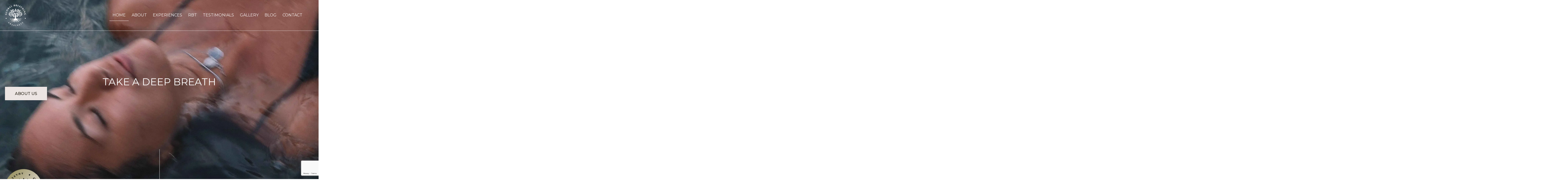

--- FILE ---
content_type: text/html; charset=UTF-8
request_url: https://globalbreathingawareness.com/
body_size: 33093
content:
<!doctype html>
<html lang="en-US" prefix="og: https://ogp.me/ns#">
<head>
	<meta charset="UTF-8">
	<meta name="viewport" content="width=device-width, initial-scale=1">
	<link rel="profile" href="https://gmpg.org/xfn/11">
		<style>img:is([sizes="auto" i], [sizes^="auto," i]) { contain-intrinsic-size: 3000px 1500px }</style>
	<script id="cookieyes" type="text/javascript" src="https://cdn-cookieyes.com/client_data/ee58fff4568eb78eb3e68dbe/script.js"></script>
<!-- Google Tag Manager for WordPress by gtm4wp.com -->
<script data-cfasync="false" data-pagespeed-no-defer>
	var gtm4wp_datalayer_name = "dataLayer";
	var dataLayer = dataLayer || [];
</script>
<!-- End Google Tag Manager for WordPress by gtm4wp.com -->
<!-- Search Engine Optimization by Rank Math - https://rankmath.com/ -->
<title>Home | Global Breathing Awareness</title>
<link crossorigin data-rocket-preconnect href="https://www.googletagmanager.com" rel="preconnect">
<link crossorigin data-rocket-preconnect href="https://www.gstatic.com" rel="preconnect">
<link crossorigin data-rocket-preconnect href="https://connect.facebook.net" rel="preconnect">
<link crossorigin data-rocket-preconnect href="https://cdn-cookieyes.com" rel="preconnect">
<link crossorigin data-rocket-preconnect href="https://fonts.googleapis.com" rel="preconnect">
<link crossorigin data-rocket-preconnect href="https://www.google.com" rel="preconnect">
<link data-rocket-preload as="style" href="https://fonts.googleapis.com/css?family=Montserrat%3A100%2C100italic%2C200%2C200italic%2C300%2C300italic%2C400%2C400italic%2C500%2C500italic%2C600%2C600italic%2C700%2C700italic%2C800%2C800italic%2C900%2C900italic&#038;display=swap" rel="preload">
<link href="https://fonts.googleapis.com/css?family=Montserrat%3A100%2C100italic%2C200%2C200italic%2C300%2C300italic%2C400%2C400italic%2C500%2C500italic%2C600%2C600italic%2C700%2C700italic%2C800%2C800italic%2C900%2C900italic&#038;display=swap" media="print" onload="this.media=&#039;all&#039;" rel="stylesheet">
<noscript><link rel="stylesheet" href="https://fonts.googleapis.com/css?family=Montserrat%3A100%2C100italic%2C200%2C200italic%2C300%2C300italic%2C400%2C400italic%2C500%2C500italic%2C600%2C600italic%2C700%2C700italic%2C800%2C800italic%2C900%2C900italic&#038;display=swap"></noscript><link rel="preload" data-rocket-preload as="image" href="https://globalbreathingawareness.com/wp-content/uploads/2025/02/Copy-of-DSC07345-scaled.webp" fetchpriority="high">
<meta name="description" content="Global Breathing Awareness is a conscious community of Breathworkers dedicated to sharing the transformative power of breath. Through our signature programs we provide authentic deep healing, inner work, and mastery of breath."/>
<meta name="robots" content="follow, index, max-snippet:-1, max-video-preview:-1, max-image-preview:large"/>
<link rel="canonical" href="https://globalbreathingawareness.com/" />
<meta property="og:locale" content="en_US" />
<meta property="og:type" content="website" />
<meta property="og:title" content="Home | Global Breathing Awareness" />
<meta property="og:description" content="Global Breathing Awareness is a conscious community of Breathworkers dedicated to sharing the transformative power of breath. Through our signature programs we provide authentic deep healing, inner work, and mastery of breath." />
<meta property="og:url" content="https://globalbreathingawareness.com/" />
<meta property="og:site_name" content="Global Breathing Awareness" />
<meta property="og:updated_time" content="2025-11-03T17:05:16+02:00" />
<meta property="og:image" content="https://globalbreathingawareness.com/wp-content/uploads/2025/02/Copy-of-GBA-Logo-transparent-black.png" />
<meta property="og:image:secure_url" content="https://globalbreathingawareness.com/wp-content/uploads/2025/02/Copy-of-GBA-Logo-transparent-black.png" />
<meta property="og:image:width" content="300" />
<meta property="og:image:height" content="293" />
<meta property="og:image:alt" content="Global Breathing Awareness" />
<meta property="og:image:type" content="image/png" />
<meta property="article:published_time" content="2025-02-24T15:05:50+02:00" />
<meta property="article:modified_time" content="2025-11-03T17:05:16+02:00" />
<meta name="twitter:card" content="summary_large_image" />
<meta name="twitter:title" content="Home | Global Breathing Awareness" />
<meta name="twitter:description" content="Global Breathing Awareness is a conscious community of Breathworkers dedicated to sharing the transformative power of breath. Through our signature programs we provide authentic deep healing, inner work, and mastery of breath." />
<meta name="twitter:image" content="https://globalbreathingawareness.com/wp-content/uploads/2025/02/Copy-of-GBA-Logo-transparent-black.png" />
<meta name="twitter:label1" content="Written by" />
<meta name="twitter:data1" content="admin" />
<meta name="twitter:label2" content="Time to read" />
<meta name="twitter:data2" content="1 minute" />
<script type="application/ld+json" class="rank-math-schema">{"@context":"https://schema.org","@graph":[{"@type":["Person","Organization"],"@id":"https://globalbreathingawareness.com/#person","name":"Global Breathing Awareness","logo":{"@type":"ImageObject","@id":"https://globalbreathingawareness.com/#logo","url":"https://globalbreathingawareness.com/wp-content/uploads/2025/02/Copy-of-GBA-Logo-transparent-black.png","contentUrl":"https://globalbreathingawareness.com/wp-content/uploads/2025/02/Copy-of-GBA-Logo-transparent-black.png","caption":"Global Breathing Awareness","inLanguage":"en-US","width":"300","height":"293"},"image":{"@type":"ImageObject","@id":"https://globalbreathingawareness.com/#logo","url":"https://globalbreathingawareness.com/wp-content/uploads/2025/02/Copy-of-GBA-Logo-transparent-black.png","contentUrl":"https://globalbreathingawareness.com/wp-content/uploads/2025/02/Copy-of-GBA-Logo-transparent-black.png","caption":"Global Breathing Awareness","inLanguage":"en-US","width":"300","height":"293"}},{"@type":"WebSite","@id":"https://globalbreathingawareness.com/#website","url":"https://globalbreathingawareness.com","name":"Global Breathing Awareness","alternateName":"Global Breathing Awareness","publisher":{"@id":"https://globalbreathingawareness.com/#person"},"inLanguage":"en-US","potentialAction":{"@type":"SearchAction","target":"https://globalbreathingawareness.com/?s={search_term_string}","query-input":"required name=search_term_string"}},{"@type":"ImageObject","@id":"https://globalbreathingawareness.com/wp-content/uploads/2025/03/out.png","url":"https://globalbreathingawareness.com/wp-content/uploads/2025/03/out.png","width":"200","height":"200","inLanguage":"en-US"},{"@type":"WebPage","@id":"https://globalbreathingawareness.com/#webpage","url":"https://globalbreathingawareness.com/","name":"Home | Global Breathing Awareness","datePublished":"2025-02-24T15:05:50+02:00","dateModified":"2025-11-03T17:05:16+02:00","about":{"@id":"https://globalbreathingawareness.com/#person"},"isPartOf":{"@id":"https://globalbreathingawareness.com/#website"},"primaryImageOfPage":{"@id":"https://globalbreathingawareness.com/wp-content/uploads/2025/03/out.png"},"inLanguage":"en-US"},{"@type":"Person","@id":"https://globalbreathingawareness.com/author/cactus/","name":"admin","url":"https://globalbreathingawareness.com/author/cactus/","image":{"@type":"ImageObject","@id":"https://secure.gravatar.com/avatar/b759aa6d43c5579105fa0023a1016ff00eafda1f1ae429a9c06cf092e6af136b?s=96&amp;d=mm&amp;r=g","url":"https://secure.gravatar.com/avatar/b759aa6d43c5579105fa0023a1016ff00eafda1f1ae429a9c06cf092e6af136b?s=96&amp;d=mm&amp;r=g","caption":"admin","inLanguage":"en-US"},"sameAs":["https://globalbreathingawareness.com"]},{"@type":"Article","headline":"Home | Global Breathing Awareness","keywords":"Global Breathing Awareness,Transform your life,Breath and Mind Mastery,Seminar,Samothrace","datePublished":"2025-02-24T15:05:50+02:00","dateModified":"2025-11-03T17:05:16+02:00","author":{"@id":"https://globalbreathingawareness.com/author/cactus/","name":"admin"},"publisher":{"@id":"https://globalbreathingawareness.com/#person"},"description":"Global Breathing Awareness is a conscious community of Breathworkers dedicated to sharing the transformative power of breath. Through our signature programs we provide authentic deep healing, inner work, and mastery of breath.","name":"Home | Global Breathing Awareness","@id":"https://globalbreathingawareness.com/#richSnippet","isPartOf":{"@id":"https://globalbreathingawareness.com/#webpage"},"image":{"@id":"https://globalbreathingawareness.com/wp-content/uploads/2025/03/out.png"},"inLanguage":"en-US","mainEntityOfPage":{"@id":"https://globalbreathingawareness.com/#webpage"}}]}</script>
<meta name="google-site-verification" content="5yZu3Luyh43UY8t-xfPwvFV-UtdNgSUtDk4c2yADr8M" />
<!-- /Rank Math WordPress SEO plugin -->

<link href='https://fonts.gstatic.com' crossorigin rel='preconnect' />
<style id='wp-emoji-styles-inline-css'>

	img.wp-smiley, img.emoji {
		display: inline !important;
		border: none !important;
		box-shadow: none !important;
		height: 1em !important;
		width: 1em !important;
		margin: 0 0.07em !important;
		vertical-align: -0.1em !important;
		background: none !important;
		padding: 0 !important;
	}
</style>
<style id='global-styles-inline-css'>
:root{--wp--preset--aspect-ratio--square: 1;--wp--preset--aspect-ratio--4-3: 4/3;--wp--preset--aspect-ratio--3-4: 3/4;--wp--preset--aspect-ratio--3-2: 3/2;--wp--preset--aspect-ratio--2-3: 2/3;--wp--preset--aspect-ratio--16-9: 16/9;--wp--preset--aspect-ratio--9-16: 9/16;--wp--preset--color--black: #000000;--wp--preset--color--cyan-bluish-gray: #abb8c3;--wp--preset--color--white: #ffffff;--wp--preset--color--pale-pink: #f78da7;--wp--preset--color--vivid-red: #cf2e2e;--wp--preset--color--luminous-vivid-orange: #ff6900;--wp--preset--color--luminous-vivid-amber: #fcb900;--wp--preset--color--light-green-cyan: #7bdcb5;--wp--preset--color--vivid-green-cyan: #00d084;--wp--preset--color--pale-cyan-blue: #8ed1fc;--wp--preset--color--vivid-cyan-blue: #0693e3;--wp--preset--color--vivid-purple: #9b51e0;--wp--preset--gradient--vivid-cyan-blue-to-vivid-purple: linear-gradient(135deg,rgba(6,147,227,1) 0%,rgb(155,81,224) 100%);--wp--preset--gradient--light-green-cyan-to-vivid-green-cyan: linear-gradient(135deg,rgb(122,220,180) 0%,rgb(0,208,130) 100%);--wp--preset--gradient--luminous-vivid-amber-to-luminous-vivid-orange: linear-gradient(135deg,rgba(252,185,0,1) 0%,rgba(255,105,0,1) 100%);--wp--preset--gradient--luminous-vivid-orange-to-vivid-red: linear-gradient(135deg,rgba(255,105,0,1) 0%,rgb(207,46,46) 100%);--wp--preset--gradient--very-light-gray-to-cyan-bluish-gray: linear-gradient(135deg,rgb(238,238,238) 0%,rgb(169,184,195) 100%);--wp--preset--gradient--cool-to-warm-spectrum: linear-gradient(135deg,rgb(74,234,220) 0%,rgb(151,120,209) 20%,rgb(207,42,186) 40%,rgb(238,44,130) 60%,rgb(251,105,98) 80%,rgb(254,248,76) 100%);--wp--preset--gradient--blush-light-purple: linear-gradient(135deg,rgb(255,206,236) 0%,rgb(152,150,240) 100%);--wp--preset--gradient--blush-bordeaux: linear-gradient(135deg,rgb(254,205,165) 0%,rgb(254,45,45) 50%,rgb(107,0,62) 100%);--wp--preset--gradient--luminous-dusk: linear-gradient(135deg,rgb(255,203,112) 0%,rgb(199,81,192) 50%,rgb(65,88,208) 100%);--wp--preset--gradient--pale-ocean: linear-gradient(135deg,rgb(255,245,203) 0%,rgb(182,227,212) 50%,rgb(51,167,181) 100%);--wp--preset--gradient--electric-grass: linear-gradient(135deg,rgb(202,248,128) 0%,rgb(113,206,126) 100%);--wp--preset--gradient--midnight: linear-gradient(135deg,rgb(2,3,129) 0%,rgb(40,116,252) 100%);--wp--preset--font-size--small: 13px;--wp--preset--font-size--medium: 20px;--wp--preset--font-size--large: 36px;--wp--preset--font-size--x-large: 42px;--wp--preset--spacing--20: 0.44rem;--wp--preset--spacing--30: 0.67rem;--wp--preset--spacing--40: 1rem;--wp--preset--spacing--50: 1.5rem;--wp--preset--spacing--60: 2.25rem;--wp--preset--spacing--70: 3.38rem;--wp--preset--spacing--80: 5.06rem;--wp--preset--shadow--natural: 6px 6px 9px rgba(0, 0, 0, 0.2);--wp--preset--shadow--deep: 12px 12px 50px rgba(0, 0, 0, 0.4);--wp--preset--shadow--sharp: 6px 6px 0px rgba(0, 0, 0, 0.2);--wp--preset--shadow--outlined: 6px 6px 0px -3px rgba(255, 255, 255, 1), 6px 6px rgba(0, 0, 0, 1);--wp--preset--shadow--crisp: 6px 6px 0px rgba(0, 0, 0, 1);}:root { --wp--style--global--content-size: 800px;--wp--style--global--wide-size: 1200px; }:where(body) { margin: 0; }.wp-site-blocks > .alignleft { float: left; margin-right: 2em; }.wp-site-blocks > .alignright { float: right; margin-left: 2em; }.wp-site-blocks > .aligncenter { justify-content: center; margin-left: auto; margin-right: auto; }:where(.wp-site-blocks) > * { margin-block-start: 24px; margin-block-end: 0; }:where(.wp-site-blocks) > :first-child { margin-block-start: 0; }:where(.wp-site-blocks) > :last-child { margin-block-end: 0; }:root { --wp--style--block-gap: 24px; }:root :where(.is-layout-flow) > :first-child{margin-block-start: 0;}:root :where(.is-layout-flow) > :last-child{margin-block-end: 0;}:root :where(.is-layout-flow) > *{margin-block-start: 24px;margin-block-end: 0;}:root :where(.is-layout-constrained) > :first-child{margin-block-start: 0;}:root :where(.is-layout-constrained) > :last-child{margin-block-end: 0;}:root :where(.is-layout-constrained) > *{margin-block-start: 24px;margin-block-end: 0;}:root :where(.is-layout-flex){gap: 24px;}:root :where(.is-layout-grid){gap: 24px;}.is-layout-flow > .alignleft{float: left;margin-inline-start: 0;margin-inline-end: 2em;}.is-layout-flow > .alignright{float: right;margin-inline-start: 2em;margin-inline-end: 0;}.is-layout-flow > .aligncenter{margin-left: auto !important;margin-right: auto !important;}.is-layout-constrained > .alignleft{float: left;margin-inline-start: 0;margin-inline-end: 2em;}.is-layout-constrained > .alignright{float: right;margin-inline-start: 2em;margin-inline-end: 0;}.is-layout-constrained > .aligncenter{margin-left: auto !important;margin-right: auto !important;}.is-layout-constrained > :where(:not(.alignleft):not(.alignright):not(.alignfull)){max-width: var(--wp--style--global--content-size);margin-left: auto !important;margin-right: auto !important;}.is-layout-constrained > .alignwide{max-width: var(--wp--style--global--wide-size);}body .is-layout-flex{display: flex;}.is-layout-flex{flex-wrap: wrap;align-items: center;}.is-layout-flex > :is(*, div){margin: 0;}body .is-layout-grid{display: grid;}.is-layout-grid > :is(*, div){margin: 0;}body{padding-top: 0px;padding-right: 0px;padding-bottom: 0px;padding-left: 0px;}a:where(:not(.wp-element-button)){text-decoration: underline;}:root :where(.wp-element-button, .wp-block-button__link){background-color: #32373c;border-width: 0;color: #fff;font-family: inherit;font-size: inherit;line-height: inherit;padding: calc(0.667em + 2px) calc(1.333em + 2px);text-decoration: none;}.has-black-color{color: var(--wp--preset--color--black) !important;}.has-cyan-bluish-gray-color{color: var(--wp--preset--color--cyan-bluish-gray) !important;}.has-white-color{color: var(--wp--preset--color--white) !important;}.has-pale-pink-color{color: var(--wp--preset--color--pale-pink) !important;}.has-vivid-red-color{color: var(--wp--preset--color--vivid-red) !important;}.has-luminous-vivid-orange-color{color: var(--wp--preset--color--luminous-vivid-orange) !important;}.has-luminous-vivid-amber-color{color: var(--wp--preset--color--luminous-vivid-amber) !important;}.has-light-green-cyan-color{color: var(--wp--preset--color--light-green-cyan) !important;}.has-vivid-green-cyan-color{color: var(--wp--preset--color--vivid-green-cyan) !important;}.has-pale-cyan-blue-color{color: var(--wp--preset--color--pale-cyan-blue) !important;}.has-vivid-cyan-blue-color{color: var(--wp--preset--color--vivid-cyan-blue) !important;}.has-vivid-purple-color{color: var(--wp--preset--color--vivid-purple) !important;}.has-black-background-color{background-color: var(--wp--preset--color--black) !important;}.has-cyan-bluish-gray-background-color{background-color: var(--wp--preset--color--cyan-bluish-gray) !important;}.has-white-background-color{background-color: var(--wp--preset--color--white) !important;}.has-pale-pink-background-color{background-color: var(--wp--preset--color--pale-pink) !important;}.has-vivid-red-background-color{background-color: var(--wp--preset--color--vivid-red) !important;}.has-luminous-vivid-orange-background-color{background-color: var(--wp--preset--color--luminous-vivid-orange) !important;}.has-luminous-vivid-amber-background-color{background-color: var(--wp--preset--color--luminous-vivid-amber) !important;}.has-light-green-cyan-background-color{background-color: var(--wp--preset--color--light-green-cyan) !important;}.has-vivid-green-cyan-background-color{background-color: var(--wp--preset--color--vivid-green-cyan) !important;}.has-pale-cyan-blue-background-color{background-color: var(--wp--preset--color--pale-cyan-blue) !important;}.has-vivid-cyan-blue-background-color{background-color: var(--wp--preset--color--vivid-cyan-blue) !important;}.has-vivid-purple-background-color{background-color: var(--wp--preset--color--vivid-purple) !important;}.has-black-border-color{border-color: var(--wp--preset--color--black) !important;}.has-cyan-bluish-gray-border-color{border-color: var(--wp--preset--color--cyan-bluish-gray) !important;}.has-white-border-color{border-color: var(--wp--preset--color--white) !important;}.has-pale-pink-border-color{border-color: var(--wp--preset--color--pale-pink) !important;}.has-vivid-red-border-color{border-color: var(--wp--preset--color--vivid-red) !important;}.has-luminous-vivid-orange-border-color{border-color: var(--wp--preset--color--luminous-vivid-orange) !important;}.has-luminous-vivid-amber-border-color{border-color: var(--wp--preset--color--luminous-vivid-amber) !important;}.has-light-green-cyan-border-color{border-color: var(--wp--preset--color--light-green-cyan) !important;}.has-vivid-green-cyan-border-color{border-color: var(--wp--preset--color--vivid-green-cyan) !important;}.has-pale-cyan-blue-border-color{border-color: var(--wp--preset--color--pale-cyan-blue) !important;}.has-vivid-cyan-blue-border-color{border-color: var(--wp--preset--color--vivid-cyan-blue) !important;}.has-vivid-purple-border-color{border-color: var(--wp--preset--color--vivid-purple) !important;}.has-vivid-cyan-blue-to-vivid-purple-gradient-background{background: var(--wp--preset--gradient--vivid-cyan-blue-to-vivid-purple) !important;}.has-light-green-cyan-to-vivid-green-cyan-gradient-background{background: var(--wp--preset--gradient--light-green-cyan-to-vivid-green-cyan) !important;}.has-luminous-vivid-amber-to-luminous-vivid-orange-gradient-background{background: var(--wp--preset--gradient--luminous-vivid-amber-to-luminous-vivid-orange) !important;}.has-luminous-vivid-orange-to-vivid-red-gradient-background{background: var(--wp--preset--gradient--luminous-vivid-orange-to-vivid-red) !important;}.has-very-light-gray-to-cyan-bluish-gray-gradient-background{background: var(--wp--preset--gradient--very-light-gray-to-cyan-bluish-gray) !important;}.has-cool-to-warm-spectrum-gradient-background{background: var(--wp--preset--gradient--cool-to-warm-spectrum) !important;}.has-blush-light-purple-gradient-background{background: var(--wp--preset--gradient--blush-light-purple) !important;}.has-blush-bordeaux-gradient-background{background: var(--wp--preset--gradient--blush-bordeaux) !important;}.has-luminous-dusk-gradient-background{background: var(--wp--preset--gradient--luminous-dusk) !important;}.has-pale-ocean-gradient-background{background: var(--wp--preset--gradient--pale-ocean) !important;}.has-electric-grass-gradient-background{background: var(--wp--preset--gradient--electric-grass) !important;}.has-midnight-gradient-background{background: var(--wp--preset--gradient--midnight) !important;}.has-small-font-size{font-size: var(--wp--preset--font-size--small) !important;}.has-medium-font-size{font-size: var(--wp--preset--font-size--medium) !important;}.has-large-font-size{font-size: var(--wp--preset--font-size--large) !important;}.has-x-large-font-size{font-size: var(--wp--preset--font-size--x-large) !important;}
:root :where(.wp-block-pullquote){font-size: 1.5em;line-height: 1.6;}
</style>
<link rel='stylesheet' id='qi-addons-for-elementor-grid-style-css' href='https://globalbreathingawareness.com/wp-content/plugins/qi-addons-for-elementor/assets/css/grid.min.css?ver=1.9.5' media='all' />
<link rel='stylesheet' id='qi-addons-for-elementor-helper-parts-style-css' href='https://globalbreathingawareness.com/wp-content/plugins/qi-addons-for-elementor/assets/css/helper-parts.min.css?ver=1.9.5' media='all' />
<link rel='stylesheet' id='qi-addons-for-elementor-style-css' href='https://globalbreathingawareness.com/wp-content/plugins/qi-addons-for-elementor/assets/css/main.min.css?ver=1.9.5' media='all' />
<link rel='stylesheet' id='hello-elementor-css' href='https://globalbreathingawareness.com/wp-content/themes/hello-elementor/assets/css/reset.css?ver=3.4.5' media='all' />
<link rel='stylesheet' id='hello-elementor-theme-style-css' href='https://globalbreathingawareness.com/wp-content/themes/hello-elementor/assets/css/theme.css?ver=3.4.5' media='all' />
<link rel='stylesheet' id='hello-elementor-header-footer-css' href='https://globalbreathingawareness.com/wp-content/themes/hello-elementor/assets/css/header-footer.css?ver=3.4.5' media='all' />
<link rel='stylesheet' id='elementor-frontend-css' href='https://globalbreathingawareness.com/wp-content/uploads/elementor/css/custom-frontend.min.css?ver=1762182123' media='all' />
<link rel='stylesheet' id='elementor-post-4-css' href='https://globalbreathingawareness.com/wp-content/uploads/elementor/css/post-4.css?ver=1762182123' media='all' />
<link rel='stylesheet' id='widget-image-css' href='https://globalbreathingawareness.com/wp-content/plugins/elementor/assets/css/widget-image.min.css?ver=3.32.5' media='all' />
<link rel='stylesheet' id='widget-nav-menu-css' href='https://globalbreathingawareness.com/wp-content/uploads/elementor/css/custom-pro-widget-nav-menu.min.css?ver=1762182123' media='all' />
<link rel='stylesheet' id='e-sticky-css' href='https://globalbreathingawareness.com/wp-content/plugins/elementor-pro/assets/css/modules/sticky.min.css?ver=3.32.3' media='all' />
<link rel='stylesheet' id='widget-heading-css' href='https://globalbreathingawareness.com/wp-content/plugins/elementor/assets/css/widget-heading.min.css?ver=3.32.5' media='all' />
<link rel='stylesheet' id='widget-form-css' href='https://globalbreathingawareness.com/wp-content/plugins/elementor-pro/assets/css/widget-form.min.css?ver=3.32.3' media='all' />
<link rel='stylesheet' id='widget-icon-list-css' href='https://globalbreathingawareness.com/wp-content/uploads/elementor/css/custom-widget-icon-list.min.css?ver=1762182123' media='all' />
<link rel='stylesheet' id='widget-social-icons-css' href='https://globalbreathingawareness.com/wp-content/plugins/elementor/assets/css/widget-social-icons.min.css?ver=3.32.5' media='all' />
<link rel='stylesheet' id='e-apple-webkit-css' href='https://globalbreathingawareness.com/wp-content/uploads/elementor/css/custom-apple-webkit.min.css?ver=1762182123' media='all' />
<link rel='stylesheet' id='e-animation-fadeInUp-css' href='https://globalbreathingawareness.com/wp-content/plugins/elementor/assets/lib/animations/styles/fadeInUp.min.css?ver=3.32.5' media='all' />
<link rel='stylesheet' id='widget-loop-common-css' href='https://globalbreathingawareness.com/wp-content/plugins/elementor-pro/assets/css/widget-loop-common.min.css?ver=3.32.3' media='all' />
<link rel='stylesheet' id='widget-loop-grid-css' href='https://globalbreathingawareness.com/wp-content/uploads/elementor/css/custom-pro-widget-loop-grid.min.css?ver=1762182123' media='all' />
<link rel='stylesheet' id='e-animation-fadeInLeft-css' href='https://globalbreathingawareness.com/wp-content/plugins/elementor/assets/lib/animations/styles/fadeInLeft.min.css?ver=3.32.5' media='all' />
<link rel='stylesheet' id='widget-icon-box-css' href='https://globalbreathingawareness.com/wp-content/uploads/elementor/css/custom-widget-icon-box.min.css?ver=1762182123' media='all' />
<link rel='stylesheet' id='e-animation-fadeInRight-css' href='https://globalbreathingawareness.com/wp-content/plugins/elementor/assets/lib/animations/styles/fadeInRight.min.css?ver=3.32.5' media='all' />
<link rel='stylesheet' id='swiper-css' href='https://globalbreathingawareness.com/wp-content/plugins/qi-addons-for-elementor/assets/plugins/swiper/8.4.5/swiper.min.css?ver=8.4.5' media='all' />
<link rel='stylesheet' id='e-swiper-css' href='https://globalbreathingawareness.com/wp-content/plugins/elementor/assets/css/conditionals/e-swiper.min.css?ver=3.32.5' media='all' />
<link rel='stylesheet' id='widget-image-carousel-css' href='https://globalbreathingawareness.com/wp-content/plugins/elementor/assets/css/widget-image-carousel.min.css?ver=3.32.5' media='all' />
<link rel='stylesheet' id='elementor-post-23-css' href='https://globalbreathingawareness.com/wp-content/cache/background-css/1/globalbreathingawareness.com/wp-content/uploads/elementor/css/post-23.css?ver=1762182340&wpr_t=1769022767' media='all' />
<link rel='stylesheet' id='elementor-post-109-css' href='https://globalbreathingawareness.com/wp-content/uploads/elementor/css/post-109.css?ver=1762182118' media='all' />
<link rel='stylesheet' id='elementor-post-128-css' href='https://globalbreathingawareness.com/wp-content/uploads/elementor/css/post-128.css?ver=1762182119' media='all' />
<link rel='stylesheet' id='hello-elementor-child-style-css' href='https://globalbreathingawareness.com/wp-content/themes/hello-theme-child-master/style.css?ver=2.0.0' media='all' />
<link rel='stylesheet' id='eael-general-css' href='https://globalbreathingawareness.com/wp-content/plugins/essential-addons-for-elementor-lite/assets/front-end/css/view/general.min.css?ver=6.4.0' media='all' />

<script src="https://globalbreathingawareness.com/wp-includes/js/jquery/jquery.min.js?ver=3.7.1" id="jquery-core-js"></script>
<script src="https://globalbreathingawareness.com/wp-includes/js/jquery/jquery-migrate.min.js?ver=3.4.1" id="jquery-migrate-js"></script>
<link rel="https://api.w.org/" href="https://globalbreathingawareness.com/wp-json/" /><link rel="alternate" title="JSON" type="application/json" href="https://globalbreathingawareness.com/wp-json/wp/v2/pages/23" /><link rel="EditURI" type="application/rsd+xml" title="RSD" href="https://globalbreathingawareness.com/xmlrpc.php?rsd" />

<link rel='shortlink' href='https://globalbreathingawareness.com/' />
<link rel="alternate" title="oEmbed (JSON)" type="application/json+oembed" href="https://globalbreathingawareness.com/wp-json/oembed/1.0/embed?url=https%3A%2F%2Fglobalbreathingawareness.com%2F" />
<link rel="alternate" title="oEmbed (XML)" type="text/xml+oembed" href="https://globalbreathingawareness.com/wp-json/oembed/1.0/embed?url=https%3A%2F%2Fglobalbreathingawareness.com%2F&#038;format=xml" />

<!-- Google Tag Manager for WordPress by gtm4wp.com -->
<!-- GTM Container placement set to footer -->
<script data-cfasync="false" data-pagespeed-no-defer>
	var dataLayer_content = {"pagePostType":"frontpage","pagePostType2":"single-page","pagePostAuthor":"admin"};
	dataLayer.push( dataLayer_content );
</script>
<script data-cfasync="false" data-pagespeed-no-defer>
(function(w,d,s,l,i){w[l]=w[l]||[];w[l].push({'gtm.start':
new Date().getTime(),event:'gtm.js'});var f=d.getElementsByTagName(s)[0],
j=d.createElement(s),dl=l!='dataLayer'?'&l='+l:'';j.async=true;j.src=
'//www.googletagmanager.com/gtm.js?id='+i+dl;f.parentNode.insertBefore(j,f);
})(window,document,'script','dataLayer','GTM-W3TV2NM7');
</script>
<!-- End Google Tag Manager for WordPress by gtm4wp.com --><meta name="generator" content="Elementor 3.32.5; features: e_font_icon_svg, additional_custom_breakpoints; settings: css_print_method-external, google_font-enabled, font_display-swap">

<!-- Meta Pixel Code -->
<script type='text/javascript'>
!function(f,b,e,v,n,t,s){if(f.fbq)return;n=f.fbq=function(){n.callMethod?
n.callMethod.apply(n,arguments):n.queue.push(arguments)};if(!f._fbq)f._fbq=n;
n.push=n;n.loaded=!0;n.version='2.0';n.queue=[];t=b.createElement(e);t.async=!0;
t.src=v;s=b.getElementsByTagName(e)[0];s.parentNode.insertBefore(t,s)}(window,
document,'script','https://connect.facebook.net/en_US/fbevents.js');
</script>
<!-- End Meta Pixel Code -->
<script type='text/javascript'>var url = window.location.origin + '?ob=open-bridge';
            fbq('set', 'openbridge', '1182085010399801', url);
fbq('init', '1182085010399801', {}, {
    "agent": "wordpress-6.8.3-4.1.5"
})</script><script type='text/javascript'>
    fbq('track', 'PageView', []);
  </script>			<style>
				.e-con.e-parent:nth-of-type(n+4):not(.e-lazyloaded):not(.e-no-lazyload),
				.e-con.e-parent:nth-of-type(n+4):not(.e-lazyloaded):not(.e-no-lazyload) * {
					background-image: none !important;
				}
				@media screen and (max-height: 1024px) {
					.e-con.e-parent:nth-of-type(n+3):not(.e-lazyloaded):not(.e-no-lazyload),
					.e-con.e-parent:nth-of-type(n+3):not(.e-lazyloaded):not(.e-no-lazyload) * {
						background-image: none !important;
					}
				}
				@media screen and (max-height: 640px) {
					.e-con.e-parent:nth-of-type(n+2):not(.e-lazyloaded):not(.e-no-lazyload),
					.e-con.e-parent:nth-of-type(n+2):not(.e-lazyloaded):not(.e-no-lazyload) * {
						background-image: none !important;
					}
				}
			</style>
			<link rel="icon" href="https://globalbreathingawareness.com/wp-content/uploads/2025/02/fav-of-GBA-tree-transparent-black-150x150.png" sizes="32x32" />
<link rel="icon" href="https://globalbreathingawareness.com/wp-content/uploads/2025/02/fav-of-GBA-tree-transparent-black.png" sizes="192x192" />
<link rel="apple-touch-icon" href="https://globalbreathingawareness.com/wp-content/uploads/2025/02/fav-of-GBA-tree-transparent-black.png" />
<meta name="msapplication-TileImage" content="https://globalbreathingawareness.com/wp-content/uploads/2025/02/fav-of-GBA-tree-transparent-black.png" />
<noscript><style id="rocket-lazyload-nojs-css">.rll-youtube-player, [data-lazy-src]{display:none !important;}</style></noscript><style id="wpr-lazyload-bg-container"></style><style id="wpr-lazyload-bg-exclusion">.elementor-23 .elementor-element.elementor-element-f172f23:not(.elementor-motion-effects-element-type-background), .elementor-23 .elementor-element.elementor-element-f172f23 > .elementor-motion-effects-container > .elementor-motion-effects-layer{--wpr-bg-9c7bc07e-859e-4ef4-9ce5-b80d26f6f9ac: url('https://globalbreathingawareness.com/wp-content/uploads/2025/02/Copy-of-DSC07345-scaled.webp');}</style>
<noscript>
<style id="wpr-lazyload-bg-nostyle">.elementor-23 .elementor-element.elementor-element-654df94:not(.elementor-motion-effects-element-type-background), .elementor-23 .elementor-element.elementor-element-654df94 > .elementor-motion-effects-container > .elementor-motion-effects-layer{--wpr-bg-5c47fa53-907c-49d1-98f2-6d7c45655b4d: url('https://globalbreathingawareness.com/wp-content/uploads/2025/02/000002320028-1-scaled.webp');}.elementor-876 .elementor-element.elementor-element-244f6d1:not(.elementor-motion-effects-element-type-background), .elementor-876 .elementor-element.elementor-element-244f6d1 > .elementor-motion-effects-container > .elementor-motion-effects-layer{--wpr-bg-23c2b8ce-c7c5-43eb-b29d-f43025f2b0d8: url('https://globalbreathingawareness.com/wp-content/uploads/2025/02/000002320025-scaled.webp');}.elementor-add-new-section .elementor-add-templately-promo-button{--wpr-bg-1cb1c120-88a7-4644-a17a-f0974d01d45c: url('https://globalbreathingawareness.com/wp-content/plugins/essential-addons-for-elementor-lite/assets/admin/images/templately/logo-icon.svg');}.elementor-add-new-section .elementor-add-templately-promo-button{--wpr-bg-1a25b1de-f654-4248-8c6e-cab5e7d7fc87: url('https://globalbreathingawareness.com/wp-content/plugins/essential-addons-for-elementor-lite/assets/admin/images/templately/logo-icon.svg');}.elementor-add-new-section .elementor-add-templately-promo-button{--wpr-bg-3d1df75a-02e9-475c-bf91-0212c63077fd: url('https://globalbreathingawareness.com/wp-content/plugins/essential-addons-for-elementor-lite/assets/admin/images/templately/logo-icon.svg');}.elementor-add-new-section .elementor-add-templately-promo-button{--wpr-bg-fd78cf26-c64f-4431-b1e0-11734d7d08d8: url('https://globalbreathingawareness.com/wp-content/plugins/essential-addons-for-elementor-lite/assets/admin/images/templately/logo-icon.svg');}</style>
</noscript>
<script type="application/javascript">const rocket_pairs = [{"selector":".elementor-23 .elementor-element.elementor-element-654df94:not(.elementor-motion-effects-element-type-background), .elementor-23 .elementor-element.elementor-element-654df94 > .elementor-motion-effects-container > .elementor-motion-effects-layer","style":".elementor-23 .elementor-element.elementor-element-654df94:not(.elementor-motion-effects-element-type-background), .elementor-23 .elementor-element.elementor-element-654df94 > .elementor-motion-effects-container > .elementor-motion-effects-layer{--wpr-bg-5c47fa53-907c-49d1-98f2-6d7c45655b4d: url('https:\/\/globalbreathingawareness.com\/wp-content\/uploads\/2025\/02\/000002320028-1-scaled.webp');}","hash":"5c47fa53-907c-49d1-98f2-6d7c45655b4d","url":"https:\/\/globalbreathingawareness.com\/wp-content\/uploads\/2025\/02\/000002320028-1-scaled.webp"},{"selector":".elementor-876 .elementor-element.elementor-element-244f6d1:not(.elementor-motion-effects-element-type-background), .elementor-876 .elementor-element.elementor-element-244f6d1 > .elementor-motion-effects-container > .elementor-motion-effects-layer","style":".elementor-876 .elementor-element.elementor-element-244f6d1:not(.elementor-motion-effects-element-type-background), .elementor-876 .elementor-element.elementor-element-244f6d1 > .elementor-motion-effects-container > .elementor-motion-effects-layer{--wpr-bg-23c2b8ce-c7c5-43eb-b29d-f43025f2b0d8: url('https:\/\/globalbreathingawareness.com\/wp-content\/uploads\/2025\/02\/000002320025-scaled.webp');}","hash":"23c2b8ce-c7c5-43eb-b29d-f43025f2b0d8","url":"https:\/\/globalbreathingawareness.com\/wp-content\/uploads\/2025\/02\/000002320025-scaled.webp"},{"selector":".elementor-add-new-section .elementor-add-templately-promo-button","style":".elementor-add-new-section .elementor-add-templately-promo-button{--wpr-bg-1cb1c120-88a7-4644-a17a-f0974d01d45c: url('https:\/\/globalbreathingawareness.com\/wp-content\/plugins\/essential-addons-for-elementor-lite\/assets\/admin\/images\/templately\/logo-icon.svg');}","hash":"1cb1c120-88a7-4644-a17a-f0974d01d45c","url":"https:\/\/globalbreathingawareness.com\/wp-content\/plugins\/essential-addons-for-elementor-lite\/assets\/admin\/images\/templately\/logo-icon.svg"},{"selector":".elementor-add-new-section .elementor-add-templately-promo-button","style":".elementor-add-new-section .elementor-add-templately-promo-button{--wpr-bg-1a25b1de-f654-4248-8c6e-cab5e7d7fc87: url('https:\/\/globalbreathingawareness.com\/wp-content\/plugins\/essential-addons-for-elementor-lite\/assets\/admin\/images\/templately\/logo-icon.svg');}","hash":"1a25b1de-f654-4248-8c6e-cab5e7d7fc87","url":"https:\/\/globalbreathingawareness.com\/wp-content\/plugins\/essential-addons-for-elementor-lite\/assets\/admin\/images\/templately\/logo-icon.svg"},{"selector":".elementor-add-new-section .elementor-add-templately-promo-button","style":".elementor-add-new-section .elementor-add-templately-promo-button{--wpr-bg-3d1df75a-02e9-475c-bf91-0212c63077fd: url('https:\/\/globalbreathingawareness.com\/wp-content\/plugins\/essential-addons-for-elementor-lite\/assets\/admin\/images\/templately\/logo-icon.svg');}","hash":"3d1df75a-02e9-475c-bf91-0212c63077fd","url":"https:\/\/globalbreathingawareness.com\/wp-content\/plugins\/essential-addons-for-elementor-lite\/assets\/admin\/images\/templately\/logo-icon.svg"},{"selector":".elementor-add-new-section .elementor-add-templately-promo-button","style":".elementor-add-new-section .elementor-add-templately-promo-button{--wpr-bg-fd78cf26-c64f-4431-b1e0-11734d7d08d8: url('https:\/\/globalbreathingawareness.com\/wp-content\/plugins\/essential-addons-for-elementor-lite\/assets\/admin\/images\/templately\/logo-icon.svg');}","hash":"fd78cf26-c64f-4431-b1e0-11734d7d08d8","url":"https:\/\/globalbreathingawareness.com\/wp-content\/plugins\/essential-addons-for-elementor-lite\/assets\/admin\/images\/templately\/logo-icon.svg"}]; const rocket_excluded_pairs = [{"selector":".elementor-23 .elementor-element.elementor-element-f172f23:not(.elementor-motion-effects-element-type-background), .elementor-23 .elementor-element.elementor-element-f172f23 > .elementor-motion-effects-container > .elementor-motion-effects-layer","style":".elementor-23 .elementor-element.elementor-element-f172f23:not(.elementor-motion-effects-element-type-background), .elementor-23 .elementor-element.elementor-element-f172f23 > .elementor-motion-effects-container > .elementor-motion-effects-layer{--wpr-bg-9c7bc07e-859e-4ef4-9ce5-b80d26f6f9ac: url('https:\/\/globalbreathingawareness.com\/wp-content\/uploads\/2025\/02\/Copy-of-DSC07345-scaled.webp');}","hash":"9c7bc07e-859e-4ef4-9ce5-b80d26f6f9ac","url":"https:\/\/globalbreathingawareness.com\/wp-content\/uploads\/2025\/02\/Copy-of-DSC07345-scaled.webp"}];</script><meta name="generator" content="WP Rocket 3.20.0.3" data-wpr-features="wpr_lazyload_css_bg_img wpr_lazyload_images wpr_preconnect_external_domains wpr_oci wpr_image_dimensions wpr_desktop" /></head>
<body class="home wp-singular page-template-default page page-id-23 wp-custom-logo wp-embed-responsive wp-theme-hello-elementor wp-child-theme-hello-theme-child-master qodef-qi--no-touch qi-addons-for-elementor-1.9.5 hello-elementor-default elementor-default elementor-kit-4 elementor-page elementor-page-23">


<!-- Meta Pixel Code -->
<noscript>
<img height="1" width="1" style="display:none" alt="fbpx"
src="https://www.facebook.com/tr?id=1182085010399801&ev=PageView&noscript=1" />
</noscript>
<!-- End Meta Pixel Code -->

<a class="skip-link screen-reader-text" href="#content">Skip to content</a>

		<header  data-elementor-type="header" data-elementor-id="109" class="elementor elementor-109 elementor-location-header" data-elementor-post-type="elementor_library">
			<div data-particle_enable="false" data-particle-mobile-disabled="false" class="elementor-element elementor-element-a2c77c8 header e-flex e-con-boxed e-con e-parent" data-id="a2c77c8" data-element_type="container" id="header" data-settings="{&quot;background_background&quot;:&quot;classic&quot;,&quot;sticky&quot;:&quot;top&quot;,&quot;sticky_effects_offset&quot;:150,&quot;sticky_on&quot;:[&quot;widescreen&quot;,&quot;desktop&quot;,&quot;laptop&quot;,&quot;tablet_extra&quot;,&quot;tablet&quot;,&quot;mobile_extra&quot;,&quot;mobile&quot;],&quot;sticky_offset&quot;:0,&quot;sticky_anchor_link_offset&quot;:0}">
					<div  class="e-con-inner">
		<div data-particle_enable="false" data-particle-mobile-disabled="false" class="elementor-element elementor-element-f5f18a8 e-con-full e-flex e-con e-child" data-id="f5f18a8" data-element_type="container">
				<div class="elementor-element elementor-element-114af46 logo elementor-widget elementor-widget-image" data-id="114af46" data-element_type="widget" data-widget_type="image.default">
				<div class="elementor-widget-container">
																<a href="https://globalbreathingawareness.com">
							<img width="300" height="293" src="https://globalbreathingawareness.com/wp-content/uploads/2025/02/Copy-of-GBA-Logo-transparent-white.png" class="attachment-full size-full wp-image-12" alt="" />								</a>
															</div>
				</div>
				</div>
		<div data-particle_enable="false" data-particle-mobile-disabled="false" class="elementor-element elementor-element-0fe9d2b e-con-full e-flex e-con e-child" data-id="0fe9d2b" data-element_type="container">
				<div class="elementor-element elementor-element-dc10d27 elementor-nav-menu__align-end navi elementor-widget-tablet__width-initial elementor-hidden-tablet elementor-hidden-mobile_extra elementor-hidden-mobile elementor-nav-menu--dropdown-tablet elementor-nav-menu__text-align-aside elementor-nav-menu--toggle elementor-nav-menu--burger elementor-widget elementor-widget-nav-menu" data-id="dc10d27" data-element_type="widget" data-settings="{&quot;submenu_icon&quot;:{&quot;value&quot;:&quot;&lt;svg aria-hidden=\&quot;true\&quot; class=\&quot;e-font-icon-svg e-fas-angle-down\&quot; viewBox=\&quot;0 0 320 512\&quot; xmlns=\&quot;http:\/\/www.w3.org\/2000\/svg\&quot;&gt;&lt;path d=\&quot;M143 352.3L7 216.3c-9.4-9.4-9.4-24.6 0-33.9l22.6-22.6c9.4-9.4 24.6-9.4 33.9 0l96.4 96.4 96.4-96.4c9.4-9.4 24.6-9.4 33.9 0l22.6 22.6c9.4 9.4 9.4 24.6 0 33.9l-136 136c-9.2 9.4-24.4 9.4-33.8 0z\&quot;&gt;&lt;\/path&gt;&lt;\/svg&gt;&quot;,&quot;library&quot;:&quot;fa-solid&quot;},&quot;layout&quot;:&quot;horizontal&quot;,&quot;toggle&quot;:&quot;burger&quot;}" data-widget_type="nav-menu.default">
				<div class="elementor-widget-container">
								<nav aria-label="Menu" class="elementor-nav-menu--main elementor-nav-menu__container elementor-nav-menu--layout-horizontal e--pointer-underline e--animation-fade">
				<ul id="menu-1-dc10d27" class="elementor-nav-menu"><li class="menu-item menu-item-type-post_type menu-item-object-page menu-item-home current-menu-item page_item page-item-23 current_page_item menu-item-44"><a href="https://globalbreathingawareness.com/" aria-current="page" class="elementor-item elementor-item-active">Home</a></li>
<li class="menu-item menu-item-type-post_type menu-item-object-page menu-item-40"><a href="https://globalbreathingawareness.com/about/" class="elementor-item">About</a></li>
<li class="menu-item menu-item-type-post_type menu-item-object-page menu-item-1050"><a href="https://globalbreathingawareness.com/courses/" class="elementor-item">Experiences</a></li>
<li class="menu-item menu-item-type-post_type menu-item-object-page menu-item-45"><a href="https://globalbreathingawareness.com/rbt/" class="elementor-item">RBT</a></li>
<li class="menu-item menu-item-type-post_type menu-item-object-page menu-item-1596"><a href="https://globalbreathingawareness.com/testimonials/" class="elementor-item">Testimonials</a></li>
<li class="menu-item menu-item-type-post_type menu-item-object-page menu-item-43"><a href="https://globalbreathingawareness.com/gallery/" class="elementor-item">Gallery</a></li>
<li class="menu-item menu-item-type-post_type menu-item-object-page menu-item-41"><a href="https://globalbreathingawareness.com/blog/" class="elementor-item">Blog</a></li>
<li class="menu-item menu-item-type-post_type menu-item-object-page menu-item-42"><a href="https://globalbreathingawareness.com/contact/" class="elementor-item">Contact</a></li>
</ul>			</nav>
					<div class="elementor-menu-toggle" role="button" tabindex="0" aria-label="Menu Toggle" aria-expanded="false">
			<svg aria-hidden="true" role="presentation" class="elementor-menu-toggle__icon--open e-font-icon-svg e-eicon-menu-bar" viewBox="0 0 1000 1000" xmlns="http://www.w3.org/2000/svg"><path d="M104 333H896C929 333 958 304 958 271S929 208 896 208H104C71 208 42 237 42 271S71 333 104 333ZM104 583H896C929 583 958 554 958 521S929 458 896 458H104C71 458 42 487 42 521S71 583 104 583ZM104 833H896C929 833 958 804 958 771S929 708 896 708H104C71 708 42 737 42 771S71 833 104 833Z"></path></svg><svg aria-hidden="true" role="presentation" class="elementor-menu-toggle__icon--close e-font-icon-svg e-eicon-close" viewBox="0 0 1000 1000" xmlns="http://www.w3.org/2000/svg"><path d="M742 167L500 408 258 167C246 154 233 150 217 150 196 150 179 158 167 167 154 179 150 196 150 212 150 229 154 242 171 254L408 500 167 742C138 771 138 800 167 829 196 858 225 858 254 829L496 587 738 829C750 842 767 846 783 846 800 846 817 842 829 829 842 817 846 804 846 783 846 767 842 750 829 737L588 500 833 258C863 229 863 200 833 171 804 137 775 137 742 167Z"></path></svg>		</div>
					<nav class="elementor-nav-menu--dropdown elementor-nav-menu__container" aria-hidden="true">
				<ul id="menu-2-dc10d27" class="elementor-nav-menu"><li class="menu-item menu-item-type-post_type menu-item-object-page menu-item-home current-menu-item page_item page-item-23 current_page_item menu-item-44"><a href="https://globalbreathingawareness.com/" aria-current="page" class="elementor-item elementor-item-active" tabindex="-1">Home</a></li>
<li class="menu-item menu-item-type-post_type menu-item-object-page menu-item-40"><a href="https://globalbreathingawareness.com/about/" class="elementor-item" tabindex="-1">About</a></li>
<li class="menu-item menu-item-type-post_type menu-item-object-page menu-item-1050"><a href="https://globalbreathingawareness.com/courses/" class="elementor-item" tabindex="-1">Experiences</a></li>
<li class="menu-item menu-item-type-post_type menu-item-object-page menu-item-45"><a href="https://globalbreathingawareness.com/rbt/" class="elementor-item" tabindex="-1">RBT</a></li>
<li class="menu-item menu-item-type-post_type menu-item-object-page menu-item-1596"><a href="https://globalbreathingawareness.com/testimonials/" class="elementor-item" tabindex="-1">Testimonials</a></li>
<li class="menu-item menu-item-type-post_type menu-item-object-page menu-item-43"><a href="https://globalbreathingawareness.com/gallery/" class="elementor-item" tabindex="-1">Gallery</a></li>
<li class="menu-item menu-item-type-post_type menu-item-object-page menu-item-41"><a href="https://globalbreathingawareness.com/blog/" class="elementor-item" tabindex="-1">Blog</a></li>
<li class="menu-item menu-item-type-post_type menu-item-object-page menu-item-42"><a href="https://globalbreathingawareness.com/contact/" class="elementor-item" tabindex="-1">Contact</a></li>
</ul>			</nav>
						</div>
				</div>
				<div class="elementor-element elementor-element-9ce0b59 burger elementor-hidden-widescreen elementor-hidden-desktop elementor-hidden-laptop elementor-hidden-tablet_extra elementor-view-default elementor-widget elementor-widget-icon" data-id="9ce0b59" data-element_type="widget" data-widget_type="icon.default">
				<div class="elementor-widget-container">
							<div class="elementor-icon-wrapper">
			<a class="elementor-icon" href="#elementor-action%3Aaction%3Dpopup%3Aopen%26settings%3DeyJpZCI6Ijg3NiIsInRvZ2dsZSI6ZmFsc2V9">
			<svg xmlns="http://www.w3.org/2000/svg" fill="none" height="40" viewBox="0 0 40 40" width="40"><g clip-rule="evenodd" fill="#000" fill-rule="evenodd"><path d="m3.75 10c0-.69036.55964-1.25 1.25-1.25h30c.6904 0 1.25.55964 1.25 1.25 0 .6904-.5596 1.25-1.25 1.25h-30c-.69036 0-1.25-.5596-1.25-1.25z"></path><path d="m3.75 30c0-.6904.55964-1.25 1.25-1.25h30c.6904 0 1.25.5596 1.25 1.25s-.5596 1.25-1.25 1.25h-30c-.69036 0-1.25-.5596-1.25-1.25z"></path><path d="m10.4167 20c0-.6904.5596-1.25 1.25-1.25h23.3333c.6904 0 1.25.5596 1.25 1.25s-.5596 1.25-1.25 1.25h-23.3333c-.6904 0-1.25-.5596-1.25-1.25z"></path></g></svg>			</a>
		</div>
						</div>
				</div>
				</div>
					</div>
				</div>
				</header>
		
<main  id="content" class="site-main post-23 page type-page status-publish hentry">

	
	<div  class="page-content">
				<div  data-elementor-type="wp-page" data-elementor-id="23" class="elementor elementor-23" data-elementor-post-type="page">
				<div data-particle_enable="false" data-particle-mobile-disabled="false" class="elementor-element elementor-element-f172f23 e-flex e-con-boxed e-con e-parent" data-id="f172f23" data-element_type="container" data-settings="{&quot;background_background&quot;:&quot;classic&quot;}">
					<div class="e-con-inner">
		<div data-particle_enable="false" data-particle-mobile-disabled="false" class="elementor-element elementor-element-36cea43 e-con-full e-flex e-con e-child" data-id="36cea43" data-element_type="container">
				<div class="elementor-element elementor-element-7ac5e6f elementor-widget elementor-widget-heading" data-id="7ac5e6f" data-element_type="widget" data-widget_type="heading.default">
				<div class="elementor-widget-container">
					<h1 class="elementor-heading-title elementor-size-default">Home</h1>				</div>
				</div>
				</div>
		<div data-particle_enable="false" data-particle-mobile-disabled="false" class="elementor-element elementor-element-62d15a4 e-con-full e-flex e-con e-child" data-id="62d15a4" data-element_type="container">
				<div class="elementor-element elementor-element-7e922a3 elementor-invisible elementor-widget elementor-widget-heading" data-id="7e922a3" data-element_type="widget" data-settings="{&quot;_animation&quot;:&quot;fadeInUp&quot;}" data-widget_type="heading.default">
				<div class="elementor-widget-container">
					<h2 class="elementor-heading-title elementor-size-default">TAKE A DEEP BREATH</h2>				</div>
				</div>
				<div class="elementor-element elementor-element-aea41fb elementor-invisible elementor-widget elementor-widget-button" data-id="aea41fb" data-element_type="widget" data-settings="{&quot;_animation&quot;:&quot;fadeInUp&quot;}" data-widget_type="button.default">
				<div class="elementor-widget-container">
									<div class="elementor-button-wrapper">
					<a class="elementor-button elementor-button-link elementor-size-sm" href="https://globalbreathingawareness.com/about/">
						<span class="elementor-button-content-wrapper">
									<span class="elementor-button-text">ABOUT US</span>
					</span>
					</a>
				</div>
								</div>
				</div>
				</div>
		<div data-particle_enable="false" data-particle-mobile-disabled="false" class="elementor-element elementor-element-e63f159 e-con-full e-flex e-con e-child" data-id="e63f159" data-element_type="container">
				<div class="elementor-element elementor-element-f81b61c hero elementor-invisible elementor-widget elementor-widget-html" data-id="f81b61c" data-element_type="widget" data-settings="{&quot;_animation&quot;:&quot;fadeInUp&quot;}" data-widget_type="html.default">
				<div class="elementor-widget-container">
					<span class="anim-line"></span>

				</div>
				</div>
				</div>
					</div>
				</div>
		<div data-particle_enable="false" data-particle-mobile-disabled="false" class="elementor-element elementor-element-e88b36d e-flex e-con-boxed elementor-invisible e-con e-parent" data-id="e88b36d" data-element_type="container" data-settings="{&quot;animation&quot;:&quot;fadeInUp&quot;}">
					<div class="e-con-inner">
				<div class="elementor-element elementor-element-5fb6d62 elementor-widget__width-initial elementor-absolute out elementor-widget elementor-widget-image" data-id="5fb6d62" data-element_type="widget" data-settings="{&quot;_position&quot;:&quot;absolute&quot;}" data-widget_type="image.default">
				<div class="elementor-widget-container">
															<img decoding="async" width="300" height="293" src="https://globalbreathingawareness.com/wp-content/uploads/2025/03/out.png" class="attachment-full size-full wp-image-391" alt="Global Breathing Awareness">															</div>
				</div>
				<div class="elementor-element elementor-element-b613a40 elementor-widget__width-initial elementor-absolute in elementor-widget elementor-widget-image" data-id="b613a40" data-element_type="widget" data-settings="{&quot;_position&quot;:&quot;absolute&quot;}" data-widget_type="image.default">
				<div class="elementor-widget-container">
															<img decoding="async" width="300" height="293" src="https://globalbreathingawareness.com/wp-content/uploads/2025/03/in.png" class="attachment-full size-full wp-image-392" alt="Global Breathing Awareness">															</div>
				</div>
					</div>
				</div>
		<div data-particle_enable="false" data-particle-mobile-disabled="false" class="elementor-element elementor-element-36da5c5 e-flex e-con-boxed e-con e-parent" data-id="36da5c5" data-element_type="container" data-settings="{&quot;background_background&quot;:&quot;gradient&quot;}">
					<div class="e-con-inner">
		<div data-particle_enable="false" data-particle-mobile-disabled="false" class="elementor-element elementor-element-67bbd4d e-con-full e-flex e-con e-child" data-id="67bbd4d" data-element_type="container">
				<div class="elementor-element elementor-element-baf02eb elementor-widget elementor-widget-heading" data-id="baf02eb" data-element_type="widget" data-widget_type="heading.default">
				<div class="elementor-widget-container">
					<h3 class="elementor-heading-title elementor-size-default">Surrender to a journey through your psyche, gently guided by the rhythm of your breath.</h3>				</div>
				</div>
				<div class="elementor-element elementor-element-5d8aff8 elementor-widget elementor-widget-text-editor" data-id="5d8aff8" data-element_type="widget" data-widget_type="text-editor.default">
				<div class="elementor-widget-container">
									<p><span class="OYPEnA font-feature-liga-off font-feature-clig-off font-feature-calt-off text-decoration-none text-strikethrough-none">Discover the stillness between your thoughts—the deep,</span> <span class="OYPEnA font-feature-liga-off font-feature-clig-off font-feature-calt-off text-decoration-none text-strikethrough-none">quiet calm you’ve always been seeking.</span> <span class="OYPEnA font-feature-liga-off font-feature-clig-off font-feature-calt-off text-decoration-none text-strikethrough-none">With just one key, the most primal and ever-present force within you.</span> <span class="OYPEnA font-feature-liga-off font-feature-clig-off font-feature-calt-off text-decoration-none text-strikethrough-none">The first act of life, the final release, and your constant guide through it all</span><span class="OYPEnA font-feature-liga-off font-feature-clig-off font-feature-calt-off text-decoration-none text-strikethrough-none">.</span></p>								</div>
				</div>
				<div class="elementor-element elementor-element-81e39b4 elementor-widget elementor-widget-heading" data-id="81e39b4" data-element_type="widget" data-widget_type="heading.default">
				<div class="elementor-widget-container">
					<h3 class="elementor-heading-title elementor-size-default">The Breath.
</h3>				</div>
				</div>
				</div>
					</div>
				</div>
		<div data-particle_enable="false" data-particle-mobile-disabled="false" class="elementor-element elementor-element-403e273 e-flex e-con-boxed e-con e-parent" data-id="403e273" data-element_type="container" data-settings="{&quot;background_background&quot;:&quot;gradient&quot;}">
					<div class="e-con-inner">
		<div data-particle_enable="false" data-particle-mobile-disabled="false" class="elementor-element elementor-element-16db941 e-con-full e-flex e-con e-child" data-id="16db941" data-element_type="container">
				<div class="elementor-element elementor-element-eadf9eb elementor-grid-2 elementor-grid-tablet-2 elementor-grid-mobile-1 elementor-widget elementor-widget-loop-grid" data-id="eadf9eb" data-element_type="widget" data-settings="{&quot;template_id&quot;:237,&quot;columns&quot;:2,&quot;_skin&quot;:&quot;post&quot;,&quot;columns_tablet&quot;:&quot;2&quot;,&quot;columns_mobile&quot;:&quot;1&quot;,&quot;edit_handle_selector&quot;:&quot;[data-elementor-type=\&quot;loop-item\&quot;]&quot;,&quot;row_gap&quot;:{&quot;unit&quot;:&quot;px&quot;,&quot;size&quot;:&quot;&quot;,&quot;sizes&quot;:[]},&quot;row_gap_widescreen&quot;:{&quot;unit&quot;:&quot;px&quot;,&quot;size&quot;:&quot;&quot;,&quot;sizes&quot;:[]},&quot;row_gap_laptop&quot;:{&quot;unit&quot;:&quot;px&quot;,&quot;size&quot;:&quot;&quot;,&quot;sizes&quot;:[]},&quot;row_gap_tablet_extra&quot;:{&quot;unit&quot;:&quot;px&quot;,&quot;size&quot;:&quot;&quot;,&quot;sizes&quot;:[]},&quot;row_gap_tablet&quot;:{&quot;unit&quot;:&quot;px&quot;,&quot;size&quot;:&quot;&quot;,&quot;sizes&quot;:[]},&quot;row_gap_mobile_extra&quot;:{&quot;unit&quot;:&quot;px&quot;,&quot;size&quot;:&quot;&quot;,&quot;sizes&quot;:[]},&quot;row_gap_mobile&quot;:{&quot;unit&quot;:&quot;px&quot;,&quot;size&quot;:&quot;&quot;,&quot;sizes&quot;:[]}}" data-widget_type="loop-grid.post">
				<div class="elementor-widget-container">
							<div class="elementor-loop-container elementor-grid" role="list">
		<style id="loop-237">.elementor-widget-container .eael-protected-content-message{font-family:var( --e-global-typography-secondary-font-family ), Sans-serif;font-weight:var( --e-global-typography-secondary-font-weight );}.elementor-widget-container .protected-content-error-msg{font-family:var( --e-global-typography-secondary-font-family ), Sans-serif;font-weight:var( --e-global-typography-secondary-font-weight );}.elementor-237 .elementor-element.elementor-element-c9ed057{--display:flex;--flex-direction:column;--container-widget-width:100%;--container-widget-height:initial;--container-widget-flex-grow:0;--container-widget-align-self:initial;--flex-wrap-mobile:wrap;--gap:0px 0px;--row-gap:0px;--column-gap:0px;--padding-top:0px;--padding-bottom:0px;--padding-left:0px;--padding-right:0px;}.elementor-237 .elementor-element.elementor-element-3dc0e8f{--display:flex;--padding-top:0px;--padding-bottom:0px;--padding-left:0px;--padding-right:0px;}.elementor-widget-theme-post-featured-image .eael-protected-content-message{font-family:var( --e-global-typography-secondary-font-family ), Sans-serif;font-weight:var( --e-global-typography-secondary-font-weight );}.elementor-widget-theme-post-featured-image .protected-content-error-msg{font-family:var( --e-global-typography-secondary-font-family ), Sans-serif;font-weight:var( --e-global-typography-secondary-font-weight );}.elementor-widget-theme-post-featured-image .widget-image-caption{color:var( --e-global-color-text );font-family:var( --e-global-typography-text-font-family ), Sans-serif;font-weight:var( --e-global-typography-text-font-weight );}.elementor-237 .elementor-element.elementor-element-a34a7bf.elementor-element{--align-self:flex-start;}.elementor-237 .elementor-element.elementor-element-a34a7bf{z-index:2;text-align:left;}.elementor-237 .elementor-element.elementor-element-a34a7bf img{width:100%;}.elementor-237 .elementor-element.elementor-element-be2934f{--display:flex;--justify-content:center;--margin-top:-160px;--margin-bottom:0px;--margin-left:0px;--margin-right:0px;--padding-top:200px;--padding-bottom:40px;--padding-left:40px;--padding-right:40px;}.elementor-237 .elementor-element.elementor-element-be2934f:not(.elementor-motion-effects-element-type-background), .elementor-237 .elementor-element.elementor-element-be2934f > .elementor-motion-effects-container > .elementor-motion-effects-layer{background-color:var( --e-global-color-secondary );}.elementor-237 .elementor-element.elementor-element-be2934f.e-con{--align-self:flex-end;}.elementor-237 .elementor-element.elementor-element-8e5ac07{--display:flex;--justify-content:space-between;}.elementor-widget-heading .eael-protected-content-message{font-family:var( --e-global-typography-secondary-font-family ), Sans-serif;font-weight:var( --e-global-typography-secondary-font-weight );}.elementor-widget-heading .protected-content-error-msg{font-family:var( --e-global-typography-secondary-font-family ), Sans-serif;font-weight:var( --e-global-typography-secondary-font-weight );}.elementor-widget-heading .elementor-heading-title{font-family:var( --e-global-typography-primary-font-family ), Sans-serif;font-weight:var( --e-global-typography-primary-font-weight );color:var( --e-global-color-primary );}.elementor-237 .elementor-element.elementor-element-af27a08{text-align:center;}.elementor-237 .elementor-element.elementor-element-af27a08 .elementor-heading-title{font-family:"Montserrat", Sans-serif;font-size:14px;font-weight:300;color:var( --e-global-color-2a90f03 );}.elementor-237 .elementor-element.elementor-element-1ee48bf{text-align:center;}.elementor-237 .elementor-element.elementor-element-1ee48bf .elementor-heading-title{font-family:"Montserrat", Sans-serif;font-size:24px;font-weight:500;color:var( --e-global-color-2a90f03 );}.elementor-widget-theme-post-excerpt .eael-protected-content-message{font-family:var( --e-global-typography-secondary-font-family ), Sans-serif;font-weight:var( --e-global-typography-secondary-font-weight );}.elementor-widget-theme-post-excerpt .protected-content-error-msg{font-family:var( --e-global-typography-secondary-font-family ), Sans-serif;font-weight:var( --e-global-typography-secondary-font-weight );}.elementor-widget-theme-post-excerpt .elementor-widget-container{font-family:var( --e-global-typography-text-font-family ), Sans-serif;font-weight:var( --e-global-typography-text-font-weight );color:var( --e-global-color-text );}.elementor-237 .elementor-element.elementor-element-b2a8864 .elementor-widget-container{text-align:center;font-family:"Montserrat", Sans-serif;font-weight:300;color:var( --e-global-color-2a90f03 );}@media(max-width:1200px){.elementor-237 .elementor-element.elementor-element-1ee48bf .elementor-heading-title{font-size:21px;}}@media(min-width:768px){.elementor-237 .elementor-element.elementor-element-3dc0e8f{--width:92%;}.elementor-237 .elementor-element.elementor-element-be2934f{--width:92%;}}@media(max-width:1366px){.elementor-237 .elementor-element.elementor-element-1ee48bf .elementor-heading-title{font-size:22px;}}@media(max-width:1024px){.elementor-237 .elementor-element.elementor-element-be2934f{--padding-top:200px;--padding-bottom:20px;--padding-left:20px;--padding-right:20px;}.elementor-237 .elementor-element.elementor-element-1ee48bf .elementor-heading-title{font-size:20px;}}@media(max-width:880px){.elementor-237 .elementor-element.elementor-element-be2934f{--padding-top:200px;--padding-bottom:10px;--padding-left:10px;--padding-right:10px;}.elementor-237 .elementor-element.elementor-element-1ee48bf .elementor-heading-title{font-size:19px;}}@media(max-width:767px){.elementor-237 .elementor-element.elementor-element-a34a7bf > .elementor-widget-container{padding:0px 10px 0px 10px;}.elementor-237 .elementor-element.elementor-element-a34a7bf.elementor-element{--align-self:center;}.elementor-237 .elementor-element.elementor-element-a34a7bf{text-align:center;}.elementor-237 .elementor-element.elementor-element-1ee48bf .elementor-heading-title{font-size:18px;}}/* Start custom CSS for theme-post-featured-image, class: .elementor-element-a34a7bf */.elementor-237 .elementor-element.elementor-element-a34a7bf img {
    height: 480px;
    object-fit: cover;
}
@media screen and (max-width:1366px) {
    .elementor-237 .elementor-element.elementor-element-a34a7bf img {
    height: 420px;
}
}
@media screen and (max-width:1200px) {
    .elementor-237 .elementor-element.elementor-element-a34a7bf img {
    height: 380px;
}
}
@media screen and (max-width:767px) {
    .elementor-237 .elementor-element.elementor-element-a34a7bf img {
    height: 360px;
}
}/* End custom CSS */
/* Start custom CSS for container, class: .elementor-element-3dc0e8f */.elementor-237 .elementor-element.elementor-element-3dc0e8f {
    overflow: hidden;
}/* End custom CSS */
/* Start custom CSS for container, class: .elementor-element-be2934f */#contentglobal {
    min-height: 350px;
}/* End custom CSS */
/* Start custom CSS for container, class: .elementor-element-c9ed057 */.elementor-237 .elementor-element.elementor-element-c9ed057 {
    overflow: hidden;
}

.elementor-237 .elementor-element.elementor-element-c9ed057 img {
    -webkit-transition: -webkit-transform 0.3s ease;
    transition: -webkit-transform 0.3s ease;
    transition: transform 0.3s ease;
    transition: transform 0.3s ease, -webkit-transform 0.3s ease;
}
.elementor-237 .elementor-element.elementor-element-c9ed057:hover img{
    -webkit-transform: scale(1.1);
    -ms-transform: scale(1.1);
    transform: scale(1.1);
}/* End custom CSS */</style>		<div data-elementor-type="loop-item" data-elementor-id="237" class="elementor elementor-237 e-loop-item e-loop-item-37 post-37 course type-course status-publish has-post-thumbnail hentry" data-elementor-post-type="elementor_library" data-custom-edit-handle="1">
			<a class="eael-wrapper-link-c9ed057 --eael-wrapper-link-tag" href="https://globalbreathingawareness.com/course/breath-and-life-mastery/"></a><div data-eael-wrapper-link="eael-wrapper-link-c9ed057" data-particle_enable="false" data-particle-mobile-disabled="false" class="elementor-element elementor-element-c9ed057 e-flex e-con-boxed elementor-invisible e-con e-parent" data-id="c9ed057" data-element_type="container" data-settings="{&quot;animation&quot;:&quot;fadeInUp&quot;}">
					<div class="e-con-inner">
		<div data-particle_enable="false" data-particle-mobile-disabled="false" class="elementor-element elementor-element-3dc0e8f e-con-full e-flex e-con e-child" data-id="3dc0e8f" data-element_type="container">
				<div class="elementor-element elementor-element-a34a7bf elementor-widget elementor-widget-theme-post-featured-image elementor-widget-image" data-id="a34a7bf" data-element_type="widget" data-widget_type="theme-post-featured-image.default">
				<div class="elementor-widget-container">
																<a href="https://globalbreathingawareness.com/course/breath-and-life-mastery/">
							<img decoding="async" width="2560" height="1707" src="data:image/svg+xml,%3Csvg%20xmlns='http://www.w3.org/2000/svg'%20viewBox='0%200%202560%201707'%3E%3C/svg%3E" class="attachment-full size-full wp-image-57" alt="Global Breathing Awareness" data-lazy-srcset="https://globalbreathingawareness.com/wp-content/uploads/2025/02/DSC07005.webp 2560w, https://globalbreathingawareness.com/wp-content/uploads/2025/02/DSC07005-300x200.webp 300w, https://globalbreathingawareness.com/wp-content/uploads/2025/02/DSC07005-1024x683.webp 1024w, https://globalbreathingawareness.com/wp-content/uploads/2025/02/DSC07005-768x512.webp 768w, https://globalbreathingawareness.com/wp-content/uploads/2025/02/DSC07005-1536x1024.webp 1536w, https://globalbreathingawareness.com/wp-content/uploads/2025/02/DSC07005-2048x1366.webp 2048w" data-lazy-sizes="(max-width: 2560px) 100vw, 2560px" data-lazy-src="https://globalbreathingawareness.com/wp-content/uploads/2025/02/DSC07005.webp"><noscript><img decoding="async" width="2560" height="1707" src="https://globalbreathingawareness.com/wp-content/uploads/2025/02/DSC07005.webp" class="attachment-full size-full wp-image-57" alt="Global Breathing Awareness" srcset="https://globalbreathingawareness.com/wp-content/uploads/2025/02/DSC07005.webp 2560w, https://globalbreathingawareness.com/wp-content/uploads/2025/02/DSC07005-300x200.webp 300w, https://globalbreathingawareness.com/wp-content/uploads/2025/02/DSC07005-1024x683.webp 1024w, https://globalbreathingawareness.com/wp-content/uploads/2025/02/DSC07005-768x512.webp 768w, https://globalbreathingawareness.com/wp-content/uploads/2025/02/DSC07005-1536x1024.webp 1536w, https://globalbreathingawareness.com/wp-content/uploads/2025/02/DSC07005-2048x1366.webp 2048w" sizes="(max-width: 2560px) 100vw, 2560px"></noscript>								</a>
															</div>
				</div>
				</div>
		<div data-particle_enable="false" data-particle-mobile-disabled="false" class="elementor-element elementor-element-be2934f e-con-full e-flex e-con e-child" data-id="be2934f" data-element_type="container" id="contentglobal" data-settings="{&quot;background_background&quot;:&quot;classic&quot;}">
		<div data-particle_enable="false" data-particle-mobile-disabled="false" class="elementor-element elementor-element-8e5ac07 e-con-full e-flex e-con e-child" data-id="8e5ac07" data-element_type="container">
				<div class="elementor-element elementor-element-af27a08 elementor-widget elementor-widget-heading" data-id="af27a08" data-element_type="widget" data-widget_type="heading.default">
				<div class="elementor-widget-container">
					<h2 class="elementor-heading-title elementor-size-default">May 30th - June 18th , 2026. Samothrace</h2>				</div>
				</div>
				<div class="elementor-element elementor-element-1ee48bf elementor-widget elementor-widget-heading" data-id="1ee48bf" data-element_type="widget" data-widget_type="heading.default">
				<div class="elementor-widget-container">
					<h1 class="elementor-heading-title elementor-size-default">Breath and Life Mastery Certification Training</h1>				</div>
				</div>
				<div class="elementor-element elementor-element-b2a8864 elementor-widget elementor-widget-theme-post-excerpt" data-id="b2a8864" data-element_type="widget" data-widget_type="theme-post-excerpt.default">
				<div class="elementor-widget-container">
					<p>20% Early Bird Discount until the 1st of January Step into the most transformative 20 days of your life. Master the art of breathwork, deepen your healing, and				</div>
				</div>
				</div>
				</div>
					</div>
				</div>
				</div>
				<div data-elementor-type="loop-item" data-elementor-id="237" class="elementor elementor-237 e-loop-item e-loop-item-1663 post-1663 course type-course status-publish has-post-thumbnail hentry" data-elementor-post-type="elementor_library" data-custom-edit-handle="1">
			<a class="eael-wrapper-link-c9ed057 --eael-wrapper-link-tag" href="https://globalbreathingawareness.com/course/breath-and-life-transformation-balt-2026/"></a><div data-eael-wrapper-link="eael-wrapper-link-c9ed057" data-particle_enable="false" data-particle-mobile-disabled="false" class="elementor-element elementor-element-c9ed057 e-flex e-con-boxed elementor-invisible e-con e-parent" data-id="c9ed057" data-element_type="container" data-settings="{&quot;animation&quot;:&quot;fadeInUp&quot;}">
					<div class="e-con-inner">
		<div data-particle_enable="false" data-particle-mobile-disabled="false" class="elementor-element elementor-element-3dc0e8f e-con-full e-flex e-con e-child" data-id="3dc0e8f" data-element_type="container">
				<div class="elementor-element elementor-element-a34a7bf elementor-widget elementor-widget-theme-post-featured-image elementor-widget-image" data-id="a34a7bf" data-element_type="widget" data-widget_type="theme-post-featured-image.default">
				<div class="elementor-widget-container">
																<a href="https://globalbreathingawareness.com/course/breath-and-life-transformation-balt-2026/">
							<img decoding="async" width="2560" height="1459" src="data:image/svg+xml,%3Csvg%20xmlns='http://www.w3.org/2000/svg'%20viewBox='0%200%202560%201459'%3E%3C/svg%3E" class="attachment-full size-full wp-image-1669" alt="Global Breathing Awareness" data-lazy-srcset="https://globalbreathingawareness.com/wp-content/uploads/2025/10/92eeb3d1-95c0-41cd-b723-8d7a1df2d5c4-scaled.jpg 2560w, https://globalbreathingawareness.com/wp-content/uploads/2025/10/92eeb3d1-95c0-41cd-b723-8d7a1df2d5c4-300x171.jpg 300w, https://globalbreathingawareness.com/wp-content/uploads/2025/10/92eeb3d1-95c0-41cd-b723-8d7a1df2d5c4-1024x584.jpg 1024w, https://globalbreathingawareness.com/wp-content/uploads/2025/10/92eeb3d1-95c0-41cd-b723-8d7a1df2d5c4-768x438.jpg 768w, https://globalbreathingawareness.com/wp-content/uploads/2025/10/92eeb3d1-95c0-41cd-b723-8d7a1df2d5c4-1536x876.jpg 1536w, https://globalbreathingawareness.com/wp-content/uploads/2025/10/92eeb3d1-95c0-41cd-b723-8d7a1df2d5c4-2048x1167.jpg 2048w" data-lazy-sizes="(max-width: 2560px) 100vw, 2560px" data-lazy-src="https://globalbreathingawareness.com/wp-content/uploads/2025/10/92eeb3d1-95c0-41cd-b723-8d7a1df2d5c4-scaled.jpg"><noscript><img decoding="async" width="2560" height="1459" src="https://globalbreathingawareness.com/wp-content/uploads/2025/10/92eeb3d1-95c0-41cd-b723-8d7a1df2d5c4-scaled.jpg" class="attachment-full size-full wp-image-1669" alt="Global Breathing Awareness" srcset="https://globalbreathingawareness.com/wp-content/uploads/2025/10/92eeb3d1-95c0-41cd-b723-8d7a1df2d5c4-scaled.jpg 2560w, https://globalbreathingawareness.com/wp-content/uploads/2025/10/92eeb3d1-95c0-41cd-b723-8d7a1df2d5c4-300x171.jpg 300w, https://globalbreathingawareness.com/wp-content/uploads/2025/10/92eeb3d1-95c0-41cd-b723-8d7a1df2d5c4-1024x584.jpg 1024w, https://globalbreathingawareness.com/wp-content/uploads/2025/10/92eeb3d1-95c0-41cd-b723-8d7a1df2d5c4-768x438.jpg 768w, https://globalbreathingawareness.com/wp-content/uploads/2025/10/92eeb3d1-95c0-41cd-b723-8d7a1df2d5c4-1536x876.jpg 1536w, https://globalbreathingawareness.com/wp-content/uploads/2025/10/92eeb3d1-95c0-41cd-b723-8d7a1df2d5c4-2048x1167.jpg 2048w" sizes="(max-width: 2560px) 100vw, 2560px"></noscript>								</a>
															</div>
				</div>
				</div>
		<div data-particle_enable="false" data-particle-mobile-disabled="false" class="elementor-element elementor-element-be2934f e-con-full e-flex e-con e-child" data-id="be2934f" data-element_type="container" id="contentglobal" data-settings="{&quot;background_background&quot;:&quot;classic&quot;}">
		<div data-particle_enable="false" data-particle-mobile-disabled="false" class="elementor-element elementor-element-8e5ac07 e-con-full e-flex e-con e-child" data-id="8e5ac07" data-element_type="container">
				<div class="elementor-element elementor-element-af27a08 elementor-widget elementor-widget-heading" data-id="af27a08" data-element_type="widget" data-widget_type="heading.default">
				<div class="elementor-widget-container">
					<h2 class="elementor-heading-title elementor-size-default">May 30th –  June 8th, 2026. Samothrace</h2>				</div>
				</div>
				<div class="elementor-element elementor-element-1ee48bf elementor-widget elementor-widget-heading" data-id="1ee48bf" data-element_type="widget" data-widget_type="heading.default">
				<div class="elementor-widget-container">
					<h1 class="elementor-heading-title elementor-size-default">Breath and Life Transformation </h1>				</div>
				</div>
				<div class="elementor-element elementor-element-b2a8864 elementor-widget elementor-widget-theme-post-excerpt" data-id="b2a8864" data-element_type="widget" data-widget_type="theme-post-excerpt.default">
				<div class="elementor-widget-container">
					<p>Awaken the power of your breath. A space , where deep healing meets profound self-discovery. Reconnect with peace, joy, and the true essence of who you are. &nbsp;				</div>
				</div>
				</div>
				</div>
					</div>
				</div>
				</div>
				</div>
		
						</div>
				</div>
				</div>
					</div>
				</div>
		<div data-particle_enable="false" data-particle-mobile-disabled="false" class="elementor-element elementor-element-09d0510 e-con-full e-flex e-con e-parent" data-id="09d0510" data-element_type="container" data-settings="{&quot;background_background&quot;:&quot;gradient&quot;}">
		<div data-particle_enable="false" data-particle-mobile-disabled="false" class="elementor-element elementor-element-e0c3b9a e-con-full e-flex e-con e-child" data-id="e0c3b9a" data-element_type="container">
				<div class="elementor-element elementor-element-27225e2 elementor-widget elementor-widget-image" data-id="27225e2" data-element_type="widget" data-widget_type="image.default">
				<div class="elementor-widget-container">
															<img decoding="async" width="2560" height="1706" src="data:image/svg+xml,%3Csvg%20xmlns='http://www.w3.org/2000/svg'%20viewBox='0%200%202560%201706'%3E%3C/svg%3E" class="attachment-full size-full wp-image-58" alt="Global Breathing Awareness" data-lazy-srcset="https://globalbreathingawareness.com/wp-content/uploads/2025/02/DSC07876-scaled.webp 2560w, https://globalbreathingawareness.com/wp-content/uploads/2025/02/DSC07876-300x200.webp 300w, https://globalbreathingawareness.com/wp-content/uploads/2025/02/DSC07876-1024x683.webp 1024w, https://globalbreathingawareness.com/wp-content/uploads/2025/02/DSC07876-768x512.webp 768w, https://globalbreathingawareness.com/wp-content/uploads/2025/02/DSC07876-1536x1024.webp 1536w, https://globalbreathingawareness.com/wp-content/uploads/2025/02/DSC07876-2048x1365.webp 2048w" data-lazy-sizes="(max-width: 2560px) 100vw, 2560px" data-lazy-src="https://globalbreathingawareness.com/wp-content/uploads/2025/02/DSC07876-scaled.webp"><noscript><img decoding="async" width="2560" height="1706" src="https://globalbreathingawareness.com/wp-content/uploads/2025/02/DSC07876-scaled.webp" class="attachment-full size-full wp-image-58" alt="Global Breathing Awareness" srcset="https://globalbreathingawareness.com/wp-content/uploads/2025/02/DSC07876-scaled.webp 2560w, https://globalbreathingawareness.com/wp-content/uploads/2025/02/DSC07876-300x200.webp 300w, https://globalbreathingawareness.com/wp-content/uploads/2025/02/DSC07876-1024x683.webp 1024w, https://globalbreathingawareness.com/wp-content/uploads/2025/02/DSC07876-768x512.webp 768w, https://globalbreathingawareness.com/wp-content/uploads/2025/02/DSC07876-1536x1024.webp 1536w, https://globalbreathingawareness.com/wp-content/uploads/2025/02/DSC07876-2048x1365.webp 2048w" sizes="(max-width: 2560px) 100vw, 2560px"></noscript>															</div>
				</div>
				</div>
		<div data-particle_enable="false" data-particle-mobile-disabled="false" class="elementor-element elementor-element-d880de6 e-con-full e-flex e-con e-child" data-id="d880de6" data-element_type="container">
		<div data-particle_enable="false" data-particle-mobile-disabled="false" class="elementor-element elementor-element-7a9bd04 e-con-full e-flex e-con e-child" data-id="7a9bd04" data-element_type="container">
				<div class="elementor-element elementor-element-9e5e1ac elementor-invisible elementor-widget elementor-widget-heading" data-id="9e5e1ac" data-element_type="widget" data-settings="{&quot;_animation&quot;:&quot;fadeInUp&quot;}" data-widget_type="heading.default">
				<div class="elementor-widget-container">
					<h2 class="elementor-heading-title elementor-size-default">ABOUT US</h2>				</div>
				</div>
				<div class="elementor-element elementor-element-ca747e7 elementor-invisible elementor-widget elementor-widget-text-editor" data-id="ca747e7" data-element_type="widget" data-settings="{&quot;_animation&quot;:&quot;fadeInUp&quot;}" data-widget_type="text-editor.default">
				<div class="elementor-widget-container">
									<p class="cvGsUA direction-ltr align-center para-style-body"><span class="OYPEnA font-feature-liga-off font-feature-clig-off font-feature-calt-off text-decoration-none text-strikethrough-none">Global Breathing Awareness is a conscious community of Breathworkers dedicated to sharing the transformative power of breath. Through our signature programs we provide authentic deep healing, inner work, and mastery of breath.</span></p>								</div>
				</div>
				<div class="elementor-element elementor-element-30e2f43 elementor-invisible elementor-widget elementor-widget-text-editor" data-id="30e2f43" data-element_type="widget" data-settings="{&quot;_animation&quot;:&quot;fadeInUp&quot;}" data-widget_type="text-editor.default">
				<div class="elementor-widget-container">
									<p class="cvGsUA direction-ltr align-center para-style-body"><span class="OYPEnA font-feature-liga-off font-feature-clig-off font-feature-calt-off text-decoration-none text-strikethrough-none">Founded by Katia Boustani, one of only five Rebirthing Breath Masters recognized by Leonard Orr, we carry forward a profound lineage of breath mastery. With over 30 years of experience, Katia has developed Rebirth Breath Therapy®, a method that empowers individuals to unlock their breath, break free from limitations, and transform their lives.</span></p>								</div>
				</div>
				<div class="elementor-element elementor-element-41e620a elementor-align-center elementor-invisible elementor-widget elementor-widget-button" data-id="41e620a" data-element_type="widget" data-settings="{&quot;_animation&quot;:&quot;fadeInUp&quot;}" data-widget_type="button.default">
				<div class="elementor-widget-container">
									<div class="elementor-button-wrapper">
					<a class="elementor-button elementor-button-link elementor-size-sm" href="https://globalbreathingawareness.com/about/">
						<span class="elementor-button-content-wrapper">
									<span class="elementor-button-text">LEARN MORE</span>
					</span>
					</a>
				</div>
								</div>
				</div>
				</div>
				</div>
				</div>
		<div data-particle_enable="false" data-particle-mobile-disabled="false" class="elementor-element elementor-element-36195a2 e-flex e-con-boxed elementor-invisible e-con e-parent" data-id="36195a2" data-element_type="container" data-settings="{&quot;animation&quot;:&quot;fadeInUp&quot;}">
					<div class="e-con-inner">
				<div class="elementor-element elementor-element-84c2f3d elementor-widget__width-initial elementor-absolute out elementor-widget elementor-widget-image" data-id="84c2f3d" data-element_type="widget" data-settings="{&quot;_position&quot;:&quot;absolute&quot;}" data-widget_type="image.default">
				<div class="elementor-widget-container">
															<img decoding="async" width="300" height="293" src="https://globalbreathingawareness.com/wp-content/uploads/2025/03/out.png" class="attachment-full size-full wp-image-391" alt="Global Breathing Awareness">															</div>
				</div>
				<div class="elementor-element elementor-element-3a7a1b3 elementor-widget__width-initial elementor-absolute in elementor-widget elementor-widget-image" data-id="3a7a1b3" data-element_type="widget" data-settings="{&quot;_position&quot;:&quot;absolute&quot;}" data-widget_type="image.default">
				<div class="elementor-widget-container">
															<img decoding="async" width="300" height="293" src="https://globalbreathingawareness.com/wp-content/uploads/2025/03/in.png" class="attachment-full size-full wp-image-392" alt="Global Breathing Awareness">															</div>
				</div>
					</div>
				</div>
		<div data-particle_enable="false" data-particle-mobile-disabled="false" class="elementor-element elementor-element-7b101aa e-flex e-con-boxed e-con e-parent" data-id="7b101aa" data-element_type="container" data-settings="{&quot;background_background&quot;:&quot;gradient&quot;}">
					<div class="e-con-inner">
		<div data-particle_enable="false" data-particle-mobile-disabled="false" class="elementor-element elementor-element-bdc1128 e-con-full e-flex e-con e-child" data-id="bdc1128" data-element_type="container">
				<div class="elementor-element elementor-element-dad4429 elementor-invisible elementor-widget elementor-widget-heading" data-id="dad4429" data-element_type="widget" data-settings="{&quot;_animation&quot;:&quot;fadeInUp&quot;}" data-widget_type="heading.default">
				<div class="elementor-widget-container">
					<h2 class="elementor-heading-title elementor-size-default">Why join our trainings</h2>				</div>
				</div>
		<div data-particle_enable="false" data-particle-mobile-disabled="false" class="elementor-element elementor-element-af8fb15 e-con-full e-flex e-con e-child" data-id="af8fb15" data-element_type="container">
		<div data-particle_enable="false" data-particle-mobile-disabled="false" class="elementor-element elementor-element-b38ab9f e-grid e-con-full e-con e-child" data-id="b38ab9f" data-element_type="container">
				<div class="elementor-element elementor-element-8e72571 elementor-view-default elementor-position-top elementor-mobile-position-top elementor-invisible elementor-widget elementor-widget-icon-box" data-id="8e72571" data-element_type="widget" data-settings="{&quot;_animation&quot;:&quot;fadeInLeft&quot;}" data-widget_type="icon-box.default">
				<div class="elementor-widget-container">
							<div class="elementor-icon-box-wrapper">

						<div class="elementor-icon-box-icon">
				<span  class="elementor-icon">
				<svg xmlns="http://www.w3.org/2000/svg" xmlns:xlink="http://www.w3.org/1999/xlink" width="512" height="512" x="0" y="0" viewBox="0 0 512 512" style="enable-background:new 0 0 512 512" xml:space="preserve" class=""><g><path d="M136 120h176a8 8 0 0 0 0-16H136a8 8 0 0 0 0 16ZM136 168h176a8 8 0 0 0 0-16H136a8 8 0 0 0 0 16ZM136 216h176a8 8 0 0 0 0-16H136a8 8 0 0 0 0 16ZM136 264h176a8 8 0 0 0 0-16H136a8 8 0 0 0 0 16ZM136 312h64a8 8 0 0 0 0-16h-64a8 8 0 0 0 0 16Z" fill="#a29063" opacity="1" data-original="#000000"></path><path d="M452.132 205.015a24.024 24.024 0 0 0-32.841 8.571L400 246.5V48a8 8 0 0 0-8-8h-60.686s-24.038-24.48-25-23.656A7.976 7.976 0 0 0 304 16H72a8 8 0 0 0-8 8v25.013a32 32 0 0 0 0 61.974v18.026a32 32 0 0 0 0 61.974v18.026a32 32 0 0 0 0 61.974v10.026a32 32 0 0 0 0 61.974V392a8 8 0 0 0 8 8h8v24a8 8 0 0 0 8 8h203.292l-5.482 9.354a7.938 7.938 0 0 0-.981 2.721c-.008.046-.021.085-.028.132l-.02.131v.03l-6.4 42.44a8 8 0 0 0 12.817 7.511l34.028-26.419c2.18-1.693 3.245-2.729 3.076-4.119L346.926 432H392a8 8 0 0 0 8-8v-82.562l60.7-103.583a24.027 24.027 0 0 0-8.568-32.84Zm-14.155 12.965a8 8 0 0 1 8.922 11.786l-4.045 6.9-13.8-8.09 4.046-6.9a7.944 7.944 0 0 1 4.877-3.696ZM317.462 450.632l-13.8-8.09 105.164-179.453 13.8 8.09ZM312 43.314 340.686 72H312Zm104.916 205.97 4.044-6.9 13.805 8.09-4.045 6.9ZM384 56v216a8.041 8.041 0 0 0 .152 1.546L368 301.108V80a7.978 7.978 0 0 0-2.336-5.649l-.007-.008L347.314 56ZM80 32h216v48a8 8 0 0 0 8 8h48v240.41L319.422 384H80v-41.012a31.974 31.974 0 0 0 22.991-22.994 8 8 0 0 0-15.5-3.988A15.948 15.948 0 0 1 80 325.85v-54.862a31.974 31.974 0 0 0 22.991-22.994 8 8 0 0 0-15.5-3.988A15.948 15.948 0 0 1 80 253.85v-62.862a31.974 31.974 0 0 0 22.991-22.994 8 8 0 0 0-15.5-3.988A15.948 15.948 0 0 1 80 173.85v-62.862a31.974 31.974 0 0 0 22.991-22.994 8 8 0 0 0-15.5-3.988A15.948 15.948 0 0 1 80 93.85ZM56 80a16 16 0 0 1 8-13.835v27.67A16 16 0 0 1 56 80Zm0 80a16 16 0 0 1 8-13.835v27.67A16 16 0 0 1 56 160Zm0 80a16 16 0 0 1 8-13.835v27.67A16 16 0 0 1 56 240Zm0 72a16 16 0 0 1 8-13.835v27.67A16 16 0 0 1 56 312Zm40 104v-16h214.045l-9.377 16Zm202.861 42.276 7.219 4.231-8.9 6.908ZM384 416h-27.7l27.7-47.261Z" fill="#a29063" opacity="1" data-original="#000000"></path></g></svg>				</span>
			</div>
			
						<div class="elementor-icon-box-content">

				
									<p class="elementor-icon-box-description">
						Curriculum: Our program integrates Ancestral Intelligence with modern living, providing practical tools for integrating spirituality and the teachings into your every day life					</p>
				
			</div>
			
		</div>
						</div>
				</div>
				<div class="elementor-element elementor-element-190727c elementor-view-default elementor-position-top elementor-mobile-position-top elementor-invisible elementor-widget elementor-widget-icon-box" data-id="190727c" data-element_type="widget" data-settings="{&quot;_animation&quot;:&quot;fadeInUp&quot;}" data-widget_type="icon-box.default">
				<div class="elementor-widget-container">
							<div class="elementor-icon-box-wrapper">

						<div class="elementor-icon-box-icon">
				<span  class="elementor-icon">
				<svg xmlns="http://www.w3.org/2000/svg" xmlns:xlink="http://www.w3.org/1999/xlink" width="512" height="512" x="0" y="0" viewBox="0 0 512 512" style="enable-background:new 0 0 512 512" xml:space="preserve" class=""><g><path d="M492.15 294.54c-5.3-10.16-14.27-17.67-25.27-21.13s-22.65-2.45-32.81 2.84L317.13 337.2c.31-1.79.51-3.61.59-5.46.5-11.45-3.52-22.43-11.32-30.93-7.79-8.5-18.39-13.45-29.84-13.94l-102.25-4.42c-7.45-.32-13.99 1.13-20.59 4.57l-68.29 35.59-7.6-14.58c-1.89-3.63-5.1-6.32-9.02-7.55-3.93-1.24-8.09-.87-11.72 1.02l-33.83 17.63c-3.63 1.89-6.32 5.1-7.55 9.02-1.24 3.92-.87 8.09 1.02 11.72L94.3 488.73c1.89 3.63 5.1 6.32 9.02 7.55 1.53.48 3.1.72 4.65.72 2.44 0 4.85-.58 7.07-1.74l33.83-17.63c3.63-1.89 6.32-5.1 7.55-9.02 1.24-3.92.87-8.09-1.02-11.72l-7.6-14.58 7.09-3.7c2.9-1.51 6.11-1.24 10.68-.26l75.67 16.24c6.21 1.33 12.93 2.56 19.88 2.56 7.21 0 14.67-1.32 22.09-5.18l190.64-99.35c10.16-5.3 17.67-14.27 21.13-25.27 3.48-10.99 2.47-22.64-2.83-32.81zM144.98 465.01a3.32 3.32 0 0 1-1.65 1.98l-33.83 17.63c-.79.41-1.7.49-2.57.22s-1.57-.86-1.98-1.65L27.38 334.33c-.85-1.62-.19-3.71 1.43-4.56l33.83-17.63c.48-.25 1-.38 1.54-.38.35 0 .69.05 1.04.16.87.27 1.57.86 1.98 1.65l77.57 148.86c.41.8.49 1.71.21 2.58zm338.57-141.26c-2.5 7.94-7.91 14.41-15.23 18.23l-190.64 99.35c-9.97 5.2-20.37 4.44-33.91 1.54l-75.67-16.24c-5.94-1.28-12.33-1.99-18.75 1.35l-7.09 3.7-51.29-98.42 68.29-35.59c4.72-2.46 9.21-3.45 14.53-3.23l102.25 4.42c8.25.36 15.89 3.93 21.51 10.07 5.63 6.13 8.53 14.05 8.17 22.3s-3.93 15.89-10.07 21.51c-6.14 5.63-14.07 8.52-22.3 8.17l-68.81-2.97c-3.3-.13-6.11 2.43-6.25 5.74s2.42 6.11 5.74 6.25l68.81 2.97c.63.03 1.26.04 1.89.04 10.76 0 21.01-3.99 29.04-11.36 2.43-2.23 4.56-4.7 6.39-7.34l.05.09 129.4-67.43c7.32-3.82 15.73-4.54 23.66-2.04 7.94 2.5 14.41 7.91 18.23 15.23s4.55 15.72 2.05 23.66zM296.36 111.72c26.67 0 48.36-21.69 48.36-48.36S323.03 15 296.36 15 248 36.7 248 63.36s21.69 48.36 48.36 48.36zm0-84.72c20.05 0 36.36 16.31 36.36 36.36s-16.31 36.36-36.36 36.36S260 83.41 260 63.36 276.31 27 296.36 27zm-92.73 200.76c0 13.6 11.06 24.66 24.66 24.66h136.15c13.6 0 24.66-11.06 24.66-24.66v-4.47c0-51.13-41.6-92.73-92.73-92.73s-92.73 41.6-92.73 92.73v4.47zm12-4.47c0-44.52 36.22-80.73 80.73-80.73 44.52 0 80.73 36.22 80.73 80.73v4.47c0 6.98-5.68 12.66-12.66 12.66H228.28c-6.98 0-12.66-5.68-12.66-12.66v-4.47zm-79.38-60.7 20.61 8.96 8.96 20.61a5.996 5.996 0 0 0 11 0l8.96-20.61 20.61-8.96a5.996 5.996 0 0 0 0-11l-20.61-8.96-8.96-20.61a5.996 5.996 0 0 0-11 0l-8.96 20.61-20.61 8.96c-2.19.95-3.61 3.11-3.61 5.5s1.42 4.54 3.61 5.5zm27.56-9.91c1.39-.61 2.5-1.72 3.11-3.11l4.4-10.12 4.4 10.12c.61 1.39 1.72 2.5 3.11 3.11l10.12 4.4-10.12 4.4c-1.39.61-2.5 1.72-3.11 3.11l-4.4 10.12-4.4-10.12a6.052 6.052 0 0 0-3.11-3.11l-10.12-4.4zM369.46 83.1l20.61 8.96 8.96 20.61a5.996 5.996 0 0 0 11 0l8.96-20.61 20.61-8.96a5.996 5.996 0 0 0 0-11l-20.61-8.96-8.96-20.61a5.996 5.996 0 0 0-11 0l-8.96 20.61-20.61 8.96a5.996 5.996 0 0 0 0 11zm27.56-9.9c1.39-.61 2.5-1.72 3.11-3.11l4.4-10.12 4.4 10.12c.61 1.39 1.72 2.5 3.11 3.11l10.12 4.4-10.13 4.4c-1.39.61-2.5 1.72-3.11 3.11l-4.4 10.12-4.4-10.12a6.052 6.052 0 0 0-3.11-3.11l-10.12-4.4z" fill="#a29063" opacity="1" data-original="#000000"></path></g></svg>				</span>
			</div>
			
						<div class="elementor-icon-box-content">

				
									<p class="elementor-icon-box-description">
						Personalized care: Each student receives private mentoring and individualized sessions, ensuring high-quality, one-on-one support throughout the training					</p>
				
			</div>
			
		</div>
						</div>
				</div>
				<div class="elementor-element elementor-element-88d18a1 elementor-view-default elementor-position-top elementor-mobile-position-top elementor-invisible elementor-widget elementor-widget-icon-box" data-id="88d18a1" data-element_type="widget" data-settings="{&quot;_animation&quot;:&quot;fadeInRight&quot;}" data-widget_type="icon-box.default">
				<div class="elementor-widget-container">
							<div class="elementor-icon-box-wrapper">

						<div class="elementor-icon-box-icon">
				<span  class="elementor-icon">
				<svg xmlns="http://www.w3.org/2000/svg" xmlns:xlink="http://www.w3.org/1999/xlink" width="512" height="512" x="0" y="0" viewBox="0 0 510 510" style="enable-background:new 0 0 512 512" xml:space="preserve" fill-rule="evenodd"><g><path d="m415.599 430.996 11.556.098.086.001c10.524.203 18.83 8.695 18.83 19.219v.079l-.236 24.054c-.021 10.419-8.789 19.003-19.207 18.828l-125.117-1.063c-10.579-.013-18.96-8.723-18.96-19.102l.001-.079.236-24.054c.021-10.37 8.727-18.946 19.102-18.946h.068l9.271.079-.095-62.933v-.012c0-19.114 3.147-37.085 17.405-49.877 13.758-12.473 38.848-31.194 58.191-54.034.229-.27.476-.526.74-.763 11.794-10.664 29.562-11.04 40.881.254a33.67 33.67 0 0 1 3.756 4.382c.607-2.789.916-5.691.917-8.729l-.354-86.555v-.004c-.111-31.621 10.567-46.497 21.702-51.969 9.664-4.749 20.599-3.229 29.161 2.026 8.66 5.315 14.615 14.372 14.858 23.699l4.606 159.331.001.038c.409 16.895-5.691 31.623-17.545 43.613l-.037.037-69.817 69.703zm-88.37-.75 72.37.614V415c0-2.124.844-4.161 2.347-5.662l72.144-72.026c8.684-8.791 13.209-19.564 12.913-31.947l-4.606-159.308v-.022c-.111-4.26-3.288-8.081-7.233-10.502-11.4-6.997-26.623-.291-26.495 36.248l.355 86.572v.032c0 13.952-4.593 25.874-13.484 36.817l-.022.026-5.905 7.205a9.52 9.52 0 0 1-.184.216l-.007.008c-11.448 12.998-23.721 23.979-36.482 36.74a8.003 8.003 0 0 1-11.313 0 8.004 8.004 0 0 1 0-11.314c12.437-12.437 24.421-23.131 35.59-35.776 4.795-6.467 4.934-13.209-.115-18.184l-.042-.041c-5.105-5.105-13.061-4.666-18.504-.036-19.808 23.248-45.256 42.388-59.284 55.108a.973.973 0 0 1-.035.031c-10.766 9.649-12.103 23.554-12.103 37.976zm-25.359 15.785-.041.001c-1.635.032-3.041 1.343-3.041 2.983l-.001.079s-.236 24.04-.235 24.077c.031 1.634 1.312 3.041 2.984 3.041h.068l125.196 1.063.089.002c1.594.031 2.946-1.274 2.946-2.868v-.078s.236-24.041.235-24.081a3.198 3.198 0 0 0-3.11-3.157zm20.925 12.315c1.772 4.606-.472 9.921-5.078 11.811-4.725 1.772-10.04-.472-11.811-5.079-1.89-4.724.354-9.921 5.078-11.811 4.607-1.89 9.922.355 11.811 5.079zm-228.511-27.35v-12.683L24.58 348.609c-12.001-12.001-17.987-26.735-17.577-43.645v-.032l4.489-159.331v-.025c.292-9.335 6.273-18.379 14.943-23.685 8.579-5.251 19.519-6.768 29.184-2.022 11.144 5.472 21.823 20.348 21.712 51.97v.004l-.355 86.575v.046c-.03 3.036.269 5.936.874 8.722a33.5 33.5 0 0 1 3.77-4.411c11.169-11.294 29.108-10.955 40.911-.284.269.243.521.504.755.782 19.22 22.831 44.304 41.542 58.156 53.997 14.275 12.794 17.424 30.772 17.424 49.895v.012l-.094 62.933 9.271-.079h.067c10.345 0 18.898 8.483 19.101 18.827l.001.079.237 24.094v.079c0 10.373-8.574 19.079-18.942 19.102l-125.13 1.062c-10.569.18-19.125-8.337-19.328-18.708l-.001-.118-.118-24.015c-.184-10.573 8.334-19.134 18.709-19.337l.089-.002zm88.487-.75.095-63.085c0-14.422-1.337-28.327-12.103-37.976l-.009-.008c-14.155-12.728-39.615-31.878-59.321-55.14-5.43-4.613-13.433-5.088-18.452.004l-.083.082c-5.049 4.975-4.909 11.717-.114 18.184 11.176 12.654 23.168 23.357 35.498 35.802 3.107 3.137 3.084 8.207-.053 11.314s-8.206 3.084-11.314-.053c-12.632-12.752-24.898-23.726-36.339-36.715l-.005-.006a6.838 6.838 0 0 1-.134-.156l-6.023-7.205-.11-.133c-8.753-10.942-13.457-22.871-13.327-36.818l.354-86.556c.07-19.865-4.005-31.153-10.63-36.221-5.011-3.833-11.213-2.899-15.913-.022-3.968 2.428-7.167 6.26-7.303 10.532l-4.487 159.292c-.297 12.376 4.111 23.15 12.895 31.933l72.047 72.048a7.997 7.997 0 0 1 2.344 5.657v15.861zm25.359 15.785-125.24 1.063c-1.634.065-2.994 1.394-2.962 3.067l.001.114.119 24.042c.065 1.633 1.394 2.992 3.066 2.96l.086-.002 125.197-1.063h.068c1.652 0 2.971-1.428 2.984-3.078 0 0-.235-23.986-.237-24.024-.064-1.67-1.409-3.068-3.082-3.079zm-4.035 12.315c1.889 4.606-.473 9.921-5.079 11.811-4.724 1.772-9.921-.472-11.811-5.079-1.89-4.724.472-9.921 5.079-11.811 4.724-1.89 9.921.355 11.811 5.079zm54.057-436.307 123.056 52.748a7.998 7.998 0 0 1 4.849 7.353v99.505c0 73.113-53.211 136.294-125.195 148.843l-4.484.784c-.912.16-1.844.16-2.756 0l-4.48-.783c-71.988-12.55-125.199-75.731-125.199-148.844V82.14a7.998 7.998 0 0 1 4.849-7.353l123.056-52.748a7.998 7.998 0 0 1 6.304 0zM255 38.096 139.943 87.414v94.231c0 65.372 47.581 121.861 111.946 133.082l3.111.544 3.111-.544c64.365-11.221 111.946-67.71 111.946-133.082V87.414zm-30.644 107.652v-40.863a8 8 0 0 1 8-8h45.288a8 8 0 0 1 8 8v40.863h40.863a8 8 0 0 1 8 8v45.288a8 8 0 0 1-8 8h-40.863v40.863a8 8 0 0 1-8 8h-45.288a8 8 0 0 1-8-8v-40.863h-40.863a8 8 0 0 1-8-8v-45.288a8 8 0 0 1 8-8zm8 16h-40.863v29.288h40.863a8 8 0 0 1 8 8v40.863h29.288v-40.863a8 8 0 0 1 8-8h40.863v-29.288h-40.863a8 8 0 0 1-8-8v-40.863h-29.288v40.863a8 8 0 0 1-8 8zM89.016 44.987c0 4.415-3.585 8-8 8-4.416 0-8-3.585-8-8V24.723c0-4.416 3.584-8 8-8 4.415 0 8 3.584 8 8zM63.763 54.24c4.415 0 8 3.584 8 8 0 4.415-3.585 8-8 8H43.499c-4.416 0-8-3.585-8-8 0-4.416 3.584-8 8-8zm9.253 25.253c0-4.415 3.584-8 8-8 4.415 0 8 3.585 8 8v20.264c0 4.415-3.585 8-8 8-4.416 0-8-3.585-8-8zm25.253-9.253c-4.416 0-8-3.585-8-8 0-4.416 3.584-8 8-8h20.264c4.415 0 8 3.584 8 8 0 4.415-3.585 8-8 8zM438.82 44.987c0 4.415-3.585 8-8 8s-8-3.585-8-8V24.723c0-4.416 3.585-8 8-8s8 3.584 8 8zm-25.253 9.253c4.415 0 8 3.584 8 8 0 4.415-3.585 8-8 8h-20.264c-4.416 0-8-3.585-8-8 0-4.416 3.584-8 8-8zm9.253 25.253c0-4.415 3.585-8 8-8s8 3.585 8 8v20.264c0 4.415-3.585 8-8 8s-8-3.585-8-8zm25.253-9.253c-4.416 0-8-3.585-8-8 0-4.416 3.584-8 8-8h20.264c4.415 0 8 3.584 8 8 0 4.415-3.585 8-8 8z" fill="#a29063" opacity="1" data-original="#000000"></path></g></svg>				</span>
			</div>
			
						<div class="elementor-icon-box-content">

				
									<p class="elementor-icon-box-description">
						Safety First: We follow strict safety protocols with supervised individual sessions to guarantee 100% safety.					</p>
				
			</div>
			
		</div>
						</div>
				</div>
				<div class="elementor-element elementor-element-069e1d9 elementor-view-default elementor-position-top elementor-mobile-position-top elementor-invisible elementor-widget elementor-widget-icon-box" data-id="069e1d9" data-element_type="widget" data-settings="{&quot;_animation&quot;:&quot;fadeInUp&quot;}" data-widget_type="icon-box.default">
				<div class="elementor-widget-container">
							<div class="elementor-icon-box-wrapper">

						<div class="elementor-icon-box-icon">
				<span  class="elementor-icon">
				<svg xmlns="http://www.w3.org/2000/svg" xmlns:xlink="http://www.w3.org/1999/xlink" width="512" height="512" x="0" y="0" viewBox="0 0 512 512" style="enable-background:new 0 0 512 512" xml:space="preserve" class=""><g><path d="M456 88a32 32 0 1 0-32 32 32.036 32.036 0 0 0 32-32Zm-48 0a16 16 0 1 1 16 16 16.019 16.019 0 0 1-16-16Z" fill="#a29063" opacity="1" data-original="#000000"></path><path d="M495.944 85.036a71.994 71.994 0 0 0-123.53-47.255 83.92 83.92 0 0 0-57.979-21.77l.29 16a68.02 68.02 0 0 1 52.124 22.865 8 8 0 0 0 12.373-.5 56 56 0 1 1 78.407 78.407 8 8 0 0 0-.5 12.373A67.985 67.985 0 0 1 411.989 264h-.133a68.023 68.023 0 0 1-67.122-57.987 8 8 0 0 0-13.571-4.49L304 228.687 283.313 208l27.164-27.163a8 8 0 0 0-4.49-13.571A68 68 0 0 1 298.122 34.4l-4.244-15.426a84.009 84.009 0 0 0-4.778 160.614l-17.1 17.1-2.343-2.344a30.628 30.628 0 0 0-43.314 43.314l2.344 2.342L18.343 450.343a8 8 0 0 0 0 11.314l32 32a8 8 0 0 0 11.314 0L104 451.313l42.343 42.344a8 8 0 0 0 11.314 0l24-24a8 8 0 0 0 0-11.314L163.313 440 176 427.313l18.343 18.344a8 8 0 0 0 11.314 0l24-24a8 8 0 0 0 0-11.314L187.313 368l74.344-74.343-11.314-11.314L56 476.686 35.314 456 240 251.313l34.343 34.344a30.628 30.628 0 1 0 43.314-43.314L315.313 240l17.1-17.1a84.046 84.046 0 0 0 79.411 57.1h.163c45.5 0 83.163-36.946 84-82.435a83.945 83.945 0 0 0-21.77-57.979 72.158 72.158 0 0 0 21.727-54.55ZM212.687 416 200 428.687l-18.343-18.344a8 8 0 0 0-11.314 0l-24 24a8 8 0 0 0 0 11.314L164.687 464 152 476.687 115.313 440 176 379.313Zm93.656-141.657a14.644 14.644 0 0 1-20.686 0l-48-48a14.627 14.627 0 0 1 20.686-20.686l48 48a14.644 14.644 0 0 1 0 20.686Z" fill="#a29063" opacity="1" data-original="#000000"></path><path d="M316 144a44 44 0 1 0-44-44 44.049 44.049 0 0 0 44 44Zm0-72a28 28 0 1 1-28 28 28.032 28.032 0 0 1 28-28ZM368 196a44 44 0 1 0 44-44 44.049 44.049 0 0 0-44 44Zm44-28a28 28 0 1 1-28 28 28.032 28.032 0 0 1 28-28Z" fill="#a29063" opacity="1" data-original="#000000"></path></g></svg>				</span>
			</div>
			
						<div class="elementor-icon-box-content">

				
									<p class="elementor-icon-box-description">
						Simplicity is key: We value simplicity and authenticity, respecting the magnificence of the human body and its functions. Our sessions are purely breath based and are not mixed with substances or outside interferance					</p>
				
			</div>
			
		</div>
						</div>
				</div>
				<div class="elementor-element elementor-element-c52020f elementor-view-default elementor-position-top elementor-mobile-position-top elementor-invisible elementor-widget elementor-widget-icon-box" data-id="c52020f" data-element_type="widget" data-settings="{&quot;_animation&quot;:&quot;fadeInUp&quot;}" data-widget_type="icon-box.default">
				<div class="elementor-widget-container">
							<div class="elementor-icon-box-wrapper">

						<div class="elementor-icon-box-icon">
				<span  class="elementor-icon">
				<svg xmlns="http://www.w3.org/2000/svg" xmlns:xlink="http://www.w3.org/1999/xlink" width="512" height="512" x="0" y="0" viewBox="0 0 90 90" style="enable-background:new 0 0 512 512" xml:space="preserve" class=""><g><path d="M29.611 24.862a1.133 1.133 0 0 0-.49 1.939c1.318 1.224 3.15 1.76 4.975 1.5 1.822-.256 3.453-1.276 4.422-2.803a1.128 1.128 0 0 0-.344-1.568 1.14 1.14 0 0 0-1.574.35c-.594.932-1.639 1.609-2.822 1.776-1.182.167-2.334-.188-3.109-.912a1.148 1.148 0 0 0-1.058-.282zM23.22 26.571a1.131 1.131 0 0 1 1.4 1.433c-.525 1.713-1.854 3.093-3.563 3.781-1.707.683-3.619.614-5.223-.224a1.132 1.132 0 0 1-.5-1.536 1.137 1.137 0 0 1 1.541-.48c.98.516 2.229.578 3.334.135 1.109-.442 1.932-1.327 2.244-2.344.111-.369.398-.656.767-.765z" fill="#a29063" opacity="1" data-original="#000000"></path><path d="M44.917 32.436c.322-.025.672.005 2.979 1.109 2.309 1.109 6.891 3.708 14.396 5.699 7.5 2.02 12.775 2.051 17.516 2.338 1.453.395 2.188 1.593 1.922 2.588-3.031 11.276-7.225 20.235-12.225 25.823-5 5.589-10.615 7.844-17.129 6.104-6.512-1.738-10.241-6.484-11.766-13.812-1.527-7.328-.65-17.182 2.379-28.458.2-.745.95-1.313 1.928-1.391zm-6.15-22.52c-.281.02-.559.071-.834.145a1.456 1.456 0 0 0-.213.078c-3.803 1.887-7.588 4.048-13.947 5.745-6.355 1.699-10.719 1.719-14.953 1.979-.078 0-.152.011-.225.027-2.209.593-3.738 2.708-3.166 4.855 2.682 9.973 6.369 18.02 11.057 23.26s10.566 7.64 16.975 5.927c1.592-.307.953-2.713-.584-2.187-5.594 1.494-10.391-.428-14.697-5.246-4.309-4.817-7.938-12.574-10.563-22.338-.209-.776.369-1.744 1.557-2.068 4.1-.244 8.678-.276 15.182-2.031 6.516-1.724 10.496-3.979 14.168-5.808 1.197-.317 2.186.234 2.391 1.011 1.701 6.333 2.613 12.141 2.682 17.167-1.334.438-2.422 1.412-2.797 2.819-3.094 11.483-4.043 21.609-2.402 29.495 1.641 7.885 6.074 13.588 13.403 15.546 7.326 1.959 14.02-.771 19.395-6.781 5.381-6.01 9.635-15.26 12.729-26.746.637-2.369-1.066-4.724-3.535-5.385a1.188 1.188 0 0 0-.225-.037c-4.875-.303-9.938-.317-17.281-2.297-7.348-1.942-11.744-4.449-16.119-6.621a2.12 2.12 0 0 0-.901-.202c-.094-5.235-1.043-11.14-2.762-17.542-.507-1.88-2.394-2.929-4.335-2.765z" fill="#a29063" opacity="1" data-original="#000000"></path><path d="M28.699 35.134c-3.4.911-5.691 4.145-5.623 7.795a1.128 1.128 0 0 0 1.148 1.156 1.136 1.136 0 0 0 1.115-1.192c-.047-2.699 1.588-4.948 3.943-5.574 2.35-.629 4.9.506 6.213 2.866a1.136 1.136 0 0 0 1.574.5c.57-.319.76-1.052.404-1.601-1.774-3.195-5.374-4.856-8.774-3.95zM62.141 54.05a1.132 1.132 0 0 1-.379-1.912c1.479-1.369 3.541-1.968 5.598-1.676 2.053.291 3.887 1.443 4.975 3.156a1.127 1.127 0 0 1-.338 1.583 1.127 1.127 0 0 1-1.578-.369c-.715-1.125-1.969-1.927-3.381-2.125-1.412-.197-2.797.224-3.734 1.095-.308.295-.757.39-1.163.248zM54.996 52.144c.85.158 1.557-.65 1.291-1.468-.594-1.922-2.082-3.469-4.004-4.24-1.928-.771-4.09-.687-5.896.256a1.132 1.132 0 1 0 1.053 2.004c1.182-.613 2.672-.687 3.994-.156 1.322.532 2.307 1.589 2.682 2.814.12.404.464.712.88.79zM48.99 58.091c.766.423 1.355.912 2.277 1.287a42.922 42.922 0 0 0 4.979 1.688c1.365.364 3.291.771 5.166 1.021.979.131 1.734.005 2.609.021-.791 1.588-1.775 3.379-3.5 4.822-2.219 1.85-4.76 2.885-6.504 2.423-1.746-.469-3.422-2.631-4.412-5.339-.775-2.109-.724-4.152-.615-5.923zm-1.285-3.098a1.136 1.136 0 0 0-1.084.833c-.678 2.51-.271 5.891.854 8.969 1.131 3.083 3.027 5.958 5.959 6.739 2.938.787 6.02-.76 8.541-2.864s4.557-4.828 5.234-7.333a1.134 1.134 0 0 0-1.391-1.396c-.6.162-2.338.142-4.104-.099a42.52 42.52 0 0 1-4.875-.964 41.524 41.524 0 0 1-4.719-1.599c-1.646-.672-3.166-1.517-3.604-1.953a1.124 1.124 0 0 0-.811-.333zM65.887 15.525c1.359 2.973 3.625 5.238 6.598 6.598-2.979 1.354-5.238 3.625-6.598 6.604-1.355-2.979-3.621-5.25-6.6-6.604 2.979-1.36 5.244-3.625 6.6-6.598zm.009-3.324a1.138 1.138 0 0 0-1.104.838 11.301 11.301 0 0 1-7.99 7.99c-1.125.297-1.125 1.896 0 2.193a11.296 11.296 0 0 1 7.99 7.983c.313 1.109 1.879 1.109 2.188 0a11.298 11.298 0 0 1 7.994-7.983c1.125-.298 1.125-1.896 0-2.193a11.307 11.307 0 0 1-7.994-7.99 1.132 1.132 0 0 0-1.084-.838zM22.966 61.108c1.27 2.734 3.357 4.817 6.092 6.093-2.734 1.276-4.822 3.36-6.092 6.101-1.281-2.735-3.361-4.824-6.096-6.101 2.735-1.276 4.815-3.359 6.096-6.093zm.008-3.323a1.13 1.13 0 0 0-1.104.839 10.585 10.585 0 0 1-7.484 7.489c-1.109.307-1.109 1.875 0 2.183a10.587 10.587 0 0 1 7.484 7.484c.297 1.125 1.896 1.125 2.193 0a10.581 10.581 0 0 1 7.484-7.484c1.104-.308 1.104-1.876 0-2.183a10.578 10.578 0 0 1-7.484-7.489 1.14 1.14 0 0 0-1.089-.839z" fill="#a29063" opacity="1" data-original="#000000"></path></g></svg>				</span>
			</div>
			
						<div class="elementor-icon-box-content">

				
									<p class="elementor-icon-box-description">
						Drama-Free Healing: We don’t commercialize drama in breathwork, focusing on emotional regulation and safe, high-quality healing sessions.					</p>
				
			</div>
			
		</div>
						</div>
				</div>
				<div class="elementor-element elementor-element-bf50db0 elementor-view-default elementor-position-top elementor-mobile-position-top elementor-invisible elementor-widget elementor-widget-icon-box" data-id="bf50db0" data-element_type="widget" data-settings="{&quot;_animation&quot;:&quot;fadeInUp&quot;}" data-widget_type="icon-box.default">
				<div class="elementor-widget-container">
							<div class="elementor-icon-box-wrapper">

						<div class="elementor-icon-box-icon">
				<span  class="elementor-icon">
				<svg xmlns="http://www.w3.org/2000/svg" xmlns:xlink="http://www.w3.org/1999/xlink" width="512" height="512" x="0" y="0" viewBox="0 0 512 512" style="enable-background:new 0 0 512 512" xml:space="preserve"><g><path d="M499.105 230.202c-.822-7.104-4.417-12.964-10.117-16.496l-38.347-23.819v-37.933c0-10.154-3.639-18.941-10.817-26.118l-1.798-1.798c.473.011.946.034 1.418.034 14.817 0 29.635-5.641 40.916-16.921 22.553-22.554 22.553-59.25 0-81.803-22.562-22.561-59.27-22.561-81.831 0-10.928 10.928-16.947 25.454-16.947 40.901 0 .461.023.919.034 1.378l-1.745-1.745c-7.178-7.178-15.966-10.817-26.119-10.817h-37.936l-23.84-38.34c-3.537-5.707-9.394-9.302-16.492-10.124-8.651-1.003-17.91 2.223-24.276 8.418-6.344-6.189-15.594-9.422-24.246-8.42-7.114.816-12.981 4.413-16.519 10.119l-23.818 38.347h-37.933c-10.171 0-18.969 3.64-26.147 10.817l-1.776 1.777c.37-15.279-5.246-30.678-16.881-42.312-22.558-22.56-59.268-22.56-81.829.001s-22.553 59.249 0 81.803c11.28 11.28 26.098 16.92 40.916 16.92.483 0 .965-.022 1.448-.034l-1.799 1.8c-7.196 7.195-10.845 15.983-10.845 26.118v37.933l-38.35 23.82c-5.686 3.535-9.27 9.388-10.093 16.48-1 8.617 2.179 17.837 8.331 24.238-6.135 6.348-9.327 15.566-8.333 24.193.818 7.102 4.403 12.962 10.098 16.501l38.347 23.819v37.933c0 10.154 3.649 18.951 10.845 26.146l1.772 1.771c-15.287-.372-30.695 5.246-42.336 16.886-22.561 22.562-22.561 59.271 0 81.831 10.928 10.928 25.46 16.947 40.916 16.947s29.987-6.019 40.916-16.947c11.647-11.647 17.265-27.066 16.886-42.362l1.785 1.785c7.17 7.205 15.962 10.859 26.133 10.859h37.933l23.82 38.349c3.539 5.692 9.399 9.278 16.501 10.096 1.044.12 2.096.18 3.152.18 7.696 0 15.526-3.144 21.109-8.576 5.598 5.433 13.432 8.575 21.122 8.575 1.062 0 2.12-.06 3.17-.182 7.086-.822 12.936-4.406 16.47-10.092l23.846-38.35h37.936c10.134 0 18.922-3.649 26.119-10.846l1.745-1.744c-.011.464-.034.927-.034 1.393 0 15.456 6.019 29.987 16.947 40.915 10.928 10.929 25.458 16.947 40.915 16.947s29.987-6.019 40.916-16.947c22.556-22.561 22.559-59.271 0-81.831-11.634-11.633-27.029-17.251-42.306-16.887l1.771-1.77c7.178-7.177 10.817-15.974 10.817-26.146v-37.933l38.349-23.82c5.706-3.546 9.295-9.42 10.109-16.539.985-8.629-2.218-17.841-8.344-24.153 6.151-6.364 9.349-15.595 8.35-24.224zM33.364 95.846c-16.319-16.32-16.319-42.874 0-59.193 16.328-16.323 42.896-16.325 59.222 0 16.319 16.319 16.319 42.873 0 59.193-16.327 16.327-42.894 16.325-59.222 0zm59.221 376.355c-7.909 7.909-18.425 12.265-29.611 12.265s-21.702-4.355-29.611-12.265c-16.327-16.327-16.327-42.894 0-59.222 8.165-8.164 18.886-12.245 29.611-12.245s21.448 4.083 29.611 12.245c16.327 16.328 16.327 42.895 0 59.222zm158.625-19.168-26.332-37.38c-7.111-10.104-17.306-16.329-29.142-17.924l31.053-39.11 18.837 18.841a7.995 7.995 0 0 0 11.306 0l18.771-18.776 30.985 39.048c-11.827 1.599-22.013 7.821-29.117 17.915l-26.363 37.386zm.07-92.53L144.593 253.79c-14.558-14.55-19.989-37.082-14.173-58.802 5.398-20.162 18.955-34.97 36.262-39.608 3.9-1.046 7.947-1.562 12.12-1.562 20.317 0 43.576 12.26 66.825 35.509a7.995 7.995 0 0 0 11.305 0c28.025-28.024 56.062-40.08 78.945-33.946 17.308 4.639 30.864 19.446 36.262 39.608 5.816 21.72.385 44.252-14.176 58.805l-20.071 20.076-.1.1-86.513 86.534zm-117.99-95.407 13.667 13.67-39.121 31.062c-1.594-11.835-7.818-22.029-17.92-29.14l-37.282-26.262 37.279-26.288c10.418-7.332 16.711-17.942 18.059-30.248l4.912 3.424c-3.211 23.861 4.196 47.579 20.407 63.781zM251.21 55.793l26.365 37.416c7.333 10.391 17.934 16.669 30.222 18.02l-27.391 39.338c-9.106 5.252-18.832 12.398-29.125 21.994-10.365-9.663-20.155-16.843-29.316-22.105l-27.334-39.225c12.297-1.346 22.905-7.626 30.248-18.029l26.332-37.408zm118.058 209.306c16.229-16.221 23.636-39.971 20.4-63.857l4.808-3.351c1.345 12.297 7.626 22.904 18.026 30.245l37.31 26.29-37.315 26.268c-10.084 7.117-16.295 17.312-17.887 29.14l-39.068-31.005 13.726-13.729zm28.301-198.85c0-11.178 4.355-21.688 12.264-29.597 8.164-8.163 18.887-12.245 29.61-12.245s21.447 4.082 29.611 12.245c16.319 16.319 16.319 42.873 0 59.193-16.326 16.326-42.889 16.325-59.216.005l-.01-.01c-7.906-7.909-12.259-18.417-12.259-29.592zm-135.336-39.66c2.864-2.864 7.556-4.554 11.413-4.105 2.209.255 3.804 1.152 4.748 2.674l26.192 42.123a7.993 7.993 0 0 0 6.789 3.773h42.378c5.84 0 10.686 2.006 14.814 6.134l29.958 29.958.005.005.005.005 29.985 29.986c4.128 4.128 6.134 8.973 6.134 14.813v42.378a7.993 7.993 0 0 0 3.776 6.79l42.129 26.169c1.512.937 2.409 2.535 2.665 4.75.448 3.866-1.241 8.567-4.081 11.408-1.786 1.77-3.837 2.738-6.261 2.966a28.572 28.572 0 0 0-2.666.007 7.727 7.727 0 0 0-.751-.119 15.165 15.165 0 0 1-.868-.151l-.062-.012c-2.58-.564-5.264-1.791-7.761-3.548l-39.056-27.521c-7.541-5.323-11.526-13.014-11.526-22.241v-10.063a7.994 7.994 0 0 0-12.565-6.559l-11.996 8.36c-7.945-22.537-24.63-39.006-45.614-44.631-8.649-2.318-19.595-3.233-32.508-.319l21.963-31.541a7.993 7.993 0 0 0-6.56-12.562h-10.035c-9.228 0-16.918-3.985-22.237-11.521l-27.523-39.059c-3.666-5.206-6.096-13.135-.884-18.348zM19.216 232.029c.257-2.214 1.149-3.81 2.65-4.743l42.123-26.164a7.993 7.993 0 0 0 3.776-6.79v-42.378c0-5.821 2.016-10.667 6.166-14.816l59.921-59.95c4.128-4.128 8.983-6.134 14.842-6.134h42.378a7.998 7.998 0 0 0 6.791-3.776l26.167-42.13c.938-1.514 2.539-2.41 4.758-2.665 3.863-.446 8.542 1.241 11.407 4.116 5.213 5.194 2.777 13.125-.894 18.338l-27.49 39.054c-5.322 7.54-13.013 11.525-22.241 11.525h-10.063a7.993 7.993 0 0 0-6.558 12.565l21.952 31.502c-12.847-2.873-23.741-1.955-32.357.355-21.004 5.63-37.699 22.124-45.636 44.694l-12.087-8.424a7.994 7.994 0 0 0-12.565 6.559v10.063c0 9.23-3.992 16.919-11.551 22.238l-39 27.501c-2.577 1.797-5.304 3.037-7.793 3.565-.36.072-.732.146-.92.164a8.13 8.13 0 0 0-.805.125 29.01 29.01 0 0 0-2.621-.005c-2.437-.223-4.497-1.192-6.255-2.935-2.86-2.87-4.544-7.58-4.095-11.454zm220.969 250.236c-2.851 2.851-7.545 4.532-11.408 4.085-2.218-.255-3.816-1.147-4.75-2.65l-26.164-42.123a7.993 7.993 0 0 0-6.791-3.776h-42.378c-5.842 0-10.683-2.011-14.816-6.165l-59.95-59.922c-4.147-4.146-6.163-9.001-6.163-14.842v-42.378a7.993 7.993 0 0 0-3.776-6.79l-42.121-26.163c-1.505-.936-2.397-2.534-2.653-4.751-.445-3.867 1.235-8.559 4.085-11.409 5.222-5.219 13.162-2.785 18.374.883l39.036 27.498c7.553 5.315 11.545 13.004 11.545 22.234v10.063a7.993 7.993 0 0 0 12.965 6.26l53.114-42.172 57.078 57.092-42.166 53.106a7.993 7.993 0 0 0 6.26 12.965h10.063c9.23 0 16.919 3.992 22.236 11.548l27.495 39.031c3.671 5.214 6.104 13.154.884 18.376zm199.259-81.531c10.722 0 21.448 4.083 29.611 12.245 16.327 16.328 16.327 42.895 0 59.222-7.909 7.909-18.425 12.265-29.611 12.265s-21.702-4.355-29.61-12.265c-7.909-7.908-12.264-18.425-12.264-29.61 0-11.048 4.255-21.437 11.979-29.312l.579-.579c8.128-7.973 18.718-11.966 29.317-11.966zm43.77-123.969c-.254 2.228-1.151 3.835-2.662 4.774l-42.123 26.164a7.993 7.993 0 0 0-3.776 6.79v42.378c0 5.859-2.006 10.714-6.132 14.839l-29.704 29.69c-.095.094-.194.18-.289.274-.096.096-.185.198-.281.295l-29.682 29.668c-4.147 4.146-8.993 6.162-14.814 6.162h-42.378a7.995 7.995 0 0 0-6.789 3.773l-26.192 42.124c-.935 1.503-2.528 2.396-4.736 2.651-3.864.452-8.565-1.235-11.414-4.073-5.221-5.24-2.792-13.18.87-18.382l27.529-39.039c5.316-7.553 13.004-11.545 22.234-11.545h10.035a7.994 7.994 0 0 0 6.262-12.963l-42.09-53.043 57.081-57.095 53.063 42.112a7.994 7.994 0 0 0 12.963-6.261v-10.063c0-9.228 3.986-16.918 11.518-22.234l39.062-27.497c5.213-3.671 13.144-6.105 18.357-.874 2.847 2.838 4.528 7.515 4.087 11.375z" fill="#a29063" opacity="1" data-original="#000000"></path></g></svg>				</span>
			</div>
			
						<div class="elementor-icon-box-content">

				
									<p class="elementor-icon-box-description">
						After graduation, our community remains a source of support and growth, with monthly Q&amp;A sessions, and an active online group for guidance.

 Our students build  bonds rooted in authenticity, deep connection, and mutual appreciation—a network of breathworkers who uplift and inspire one another.					</p>
				
			</div>
			
		</div>
						</div>
				</div>
				</div>
				</div>
				</div>
					</div>
				</div>
		<div data-particle_enable="false" data-particle-mobile-disabled="false" class="elementor-element elementor-element-be7a9cf e-con-full e-flex e-con e-parent" data-id="be7a9cf" data-element_type="container" id="breathin-carousel" data-settings="{&quot;background_background&quot;:&quot;gradient&quot;}">
		<div data-particle_enable="false" data-particle-mobile-disabled="false" class="elementor-element elementor-element-c24ec8b e-con-full e-flex e-con e-child" data-id="c24ec8b" data-element_type="container">
				<div class="elementor-element elementor-element-f98ccad elementor-pagination-position-outside elementor-widget elementor-widget-image-carousel" data-id="f98ccad" data-element_type="widget" id="scroll-carousell" data-settings="{&quot;slides_to_show&quot;:&quot;2&quot;,&quot;slides_to_scroll&quot;:&quot;1&quot;,&quot;navigation&quot;:&quot;dots&quot;,&quot;sticky&quot;:&quot;top&quot;,&quot;sticky_offset&quot;:230,&quot;sticky_effects_offset&quot;:150,&quot;sticky_parent&quot;:&quot;yes&quot;,&quot;slides_to_show_laptop&quot;:&quot;2&quot;,&quot;slides_to_show_mobile_extra&quot;:&quot;2&quot;,&quot;slides_to_scroll_laptop&quot;:&quot;1&quot;,&quot;slides_to_scroll_mobile_extra&quot;:&quot;1&quot;,&quot;image_spacing_custom_mobile_extra&quot;:{&quot;unit&quot;:&quot;px&quot;,&quot;size&quot;:10,&quot;sizes&quot;:[]},&quot;sticky_on&quot;:[&quot;widescreen&quot;,&quot;desktop&quot;,&quot;laptop&quot;,&quot;tablet_extra&quot;,&quot;tablet&quot;],&quot;autoplay&quot;:&quot;yes&quot;,&quot;pause_on_hover&quot;:&quot;yes&quot;,&quot;pause_on_interaction&quot;:&quot;yes&quot;,&quot;autoplay_speed&quot;:5000,&quot;infinite&quot;:&quot;yes&quot;,&quot;speed&quot;:500,&quot;image_spacing_custom&quot;:{&quot;unit&quot;:&quot;px&quot;,&quot;size&quot;:20,&quot;sizes&quot;:[]},&quot;image_spacing_custom_widescreen&quot;:{&quot;unit&quot;:&quot;px&quot;,&quot;size&quot;:&quot;&quot;,&quot;sizes&quot;:[]},&quot;image_spacing_custom_laptop&quot;:{&quot;unit&quot;:&quot;px&quot;,&quot;size&quot;:&quot;&quot;,&quot;sizes&quot;:[]},&quot;image_spacing_custom_tablet_extra&quot;:{&quot;unit&quot;:&quot;px&quot;,&quot;size&quot;:&quot;&quot;,&quot;sizes&quot;:[]},&quot;image_spacing_custom_tablet&quot;:{&quot;unit&quot;:&quot;px&quot;,&quot;size&quot;:&quot;&quot;,&quot;sizes&quot;:[]},&quot;image_spacing_custom_mobile&quot;:{&quot;unit&quot;:&quot;px&quot;,&quot;size&quot;:&quot;&quot;,&quot;sizes&quot;:[]},&quot;sticky_anchor_link_offset&quot;:0}" data-widget_type="image-carousel.default">
				<div class="elementor-widget-container">
							<div class="elementor-image-carousel-wrapper swiper" role="region" aria-roledescription="carousel" aria-label="Image Carousel" dir="ltr">
			<div class="elementor-image-carousel swiper-wrapper" aria-live="off">
								<div class="swiper-slide" role="group" aria-roledescription="slide" aria-label="1 of 8"><figure class="swiper-slide-inner"><img width="2560" height="1707" decoding="async" class="swiper-slide-image" src="data:image/svg+xml,%3Csvg%20xmlns='http://www.w3.org/2000/svg'%20viewBox='0%200%202560%201707'%3E%3C/svg%3E" alt="Copy of DSC01673" data-lazy-src="https://globalbreathingawareness.com/wp-content/uploads/2025/02/Copy-of-DSC01673.webp" /><noscript><img width="2560" height="1707" decoding="async" class="swiper-slide-image" src="https://globalbreathingawareness.com/wp-content/uploads/2025/02/Copy-of-DSC01673.webp" alt="Copy of DSC01673" /></noscript></figure></div><div class="swiper-slide" role="group" aria-roledescription="slide" aria-label="2 of 8"><figure class="swiper-slide-inner"><img width="2560" height="1707" decoding="async" class="swiper-slide-image" src="data:image/svg+xml,%3Csvg%20xmlns='http://www.w3.org/2000/svg'%20viewBox='0%200%202560%201707'%3E%3C/svg%3E" alt="Copy of DSC06202" data-lazy-src="https://globalbreathingawareness.com/wp-content/uploads/2025/02/Copy-of-DSC06202.webp" /><noscript><img width="2560" height="1707" decoding="async" class="swiper-slide-image" src="https://globalbreathingawareness.com/wp-content/uploads/2025/02/Copy-of-DSC06202.webp" alt="Copy of DSC06202" /></noscript></figure></div><div class="swiper-slide" role="group" aria-roledescription="slide" aria-label="3 of 8"><figure class="swiper-slide-inner"><img width="2560" height="1707" decoding="async" class="swiper-slide-image" src="data:image/svg+xml,%3Csvg%20xmlns='http://www.w3.org/2000/svg'%20viewBox='0%200%202560%201707'%3E%3C/svg%3E" alt="Copy of DSC01848" data-lazy-src="https://globalbreathingawareness.com/wp-content/uploads/2025/02/Copy-of-DSC01848.webp" /><noscript><img width="2560" height="1707" decoding="async" class="swiper-slide-image" src="https://globalbreathingawareness.com/wp-content/uploads/2025/02/Copy-of-DSC01848.webp" alt="Copy of DSC01848" /></noscript></figure></div><div class="swiper-slide" role="group" aria-roledescription="slide" aria-label="4 of 8"><figure class="swiper-slide-inner"><img width="2560" height="1707" decoding="async" class="swiper-slide-image" src="data:image/svg+xml,%3Csvg%20xmlns='http://www.w3.org/2000/svg'%20viewBox='0%200%202560%201707'%3E%3C/svg%3E" alt="Copy of DSC08803" data-lazy-src="https://globalbreathingawareness.com/wp-content/uploads/2025/02/Copy-of-DSC08803.webp" /><noscript><img width="2560" height="1707" decoding="async" class="swiper-slide-image" src="https://globalbreathingawareness.com/wp-content/uploads/2025/02/Copy-of-DSC08803.webp" alt="Copy of DSC08803" /></noscript></figure></div><div class="swiper-slide" role="group" aria-roledescription="slide" aria-label="5 of 8"><figure class="swiper-slide-inner"><img width="2560" height="1707" decoding="async" class="swiper-slide-image" src="data:image/svg+xml,%3Csvg%20xmlns='http://www.w3.org/2000/svg'%20viewBox='0%200%202560%201707'%3E%3C/svg%3E" alt="Copy of DSC03708" data-lazy-src="https://globalbreathingawareness.com/wp-content/uploads/2025/02/Copy-of-DSC03708.webp" /><noscript><img width="2560" height="1707" decoding="async" class="swiper-slide-image" src="https://globalbreathingawareness.com/wp-content/uploads/2025/02/Copy-of-DSC03708.webp" alt="Copy of DSC03708" /></noscript></figure></div><div class="swiper-slide" role="group" aria-roledescription="slide" aria-label="6 of 8"><figure class="swiper-slide-inner"><img width="2560" height="1707" decoding="async" class="swiper-slide-image" src="data:image/svg+xml,%3Csvg%20xmlns='http://www.w3.org/2000/svg'%20viewBox='0%200%202560%201707'%3E%3C/svg%3E" alt="Copy of DSC06564" data-lazy-src="https://globalbreathingawareness.com/wp-content/uploads/2025/02/Copy-of-DSC06564.webp" /><noscript><img width="2560" height="1707" decoding="async" class="swiper-slide-image" src="https://globalbreathingawareness.com/wp-content/uploads/2025/02/Copy-of-DSC06564.webp" alt="Copy of DSC06564" /></noscript></figure></div><div class="swiper-slide" role="group" aria-roledescription="slide" aria-label="7 of 8"><figure class="swiper-slide-inner"><img width="2560" height="1707" decoding="async" class="swiper-slide-image" src="data:image/svg+xml,%3Csvg%20xmlns='http://www.w3.org/2000/svg'%20viewBox='0%200%202560%201707'%3E%3C/svg%3E" alt="Copy of DSC03311" data-lazy-src="https://globalbreathingawareness.com/wp-content/uploads/2025/02/Copy-of-DSC03311.webp" /><noscript><img width="2560" height="1707" decoding="async" class="swiper-slide-image" src="https://globalbreathingawareness.com/wp-content/uploads/2025/02/Copy-of-DSC03311.webp" alt="Copy of DSC03311" /></noscript></figure></div><div class="swiper-slide" role="group" aria-roledescription="slide" aria-label="8 of 8"><figure class="swiper-slide-inner"><img width="2560" height="1707" decoding="async" class="swiper-slide-image" src="data:image/svg+xml,%3Csvg%20xmlns='http://www.w3.org/2000/svg'%20viewBox='0%200%202560%201707'%3E%3C/svg%3E" alt="Copy of DSC06653" data-lazy-src="https://globalbreathingawareness.com/wp-content/uploads/2025/02/Copy-of-DSC06653.webp" /><noscript><img width="2560" height="1707" decoding="async" class="swiper-slide-image" src="https://globalbreathingawareness.com/wp-content/uploads/2025/02/Copy-of-DSC06653.webp" alt="Copy of DSC06653" /></noscript></figure></div>			</div>
							
									<div class="swiper-pagination"></div>
									</div>
						</div>
				</div>
				</div>
				</div>
		<div data-particle_enable="false" data-particle-mobile-disabled="false" class="elementor-element elementor-element-654df94 e-flex e-con-boxed e-con e-parent" data-id="654df94" data-element_type="container" id="next-section" data-settings="{&quot;background_background&quot;:&quot;classic&quot;}">
					<div class="e-con-inner">
		<div data-particle_enable="false" data-particle-mobile-disabled="false" class="elementor-element elementor-element-cec54a8 e-con-full e-flex e-con e-child" data-id="cec54a8" data-element_type="container">
				<div class="elementor-element elementor-element-74fecb3 elementor-invisible elementor-widget elementor-widget-heading" data-id="74fecb3" data-element_type="widget" data-settings="{&quot;_animation&quot;:&quot;fadeInUp&quot;}" data-widget_type="heading.default">
				<div class="elementor-widget-container">
					<h2 class="elementor-heading-title elementor-size-default">Join the GBA community now!</h2>				</div>
				</div>
				<div class="elementor-element elementor-element-5114211 elementor-invisible elementor-widget elementor-widget-text-editor" data-id="5114211" data-element_type="widget" data-settings="{&quot;_animation&quot;:&quot;fadeInUp&quot;}" data-widget_type="text-editor.default">
				<div class="elementor-widget-container">
									<p>Transform your life through the art of Breath and Mind Mastery. From healing yourself to becoming a professional breathwork practitioner and helping others heal. Join us as we guide you from Breath to Breakthrough.</p>								</div>
				</div>
				<div class="elementor-element elementor-element-3675c41 elementor-align-center elementor-invisible elementor-widget elementor-widget-button" data-id="3675c41" data-element_type="widget" data-settings="{&quot;_animation&quot;:&quot;fadeInUp&quot;}" data-widget_type="button.default">
				<div class="elementor-widget-container">
									<div class="elementor-button-wrapper">
					<a class="elementor-button elementor-button-link elementor-size-sm" href="https://globalbreathingawareness.com/courses/">
						<span class="elementor-button-content-wrapper">
									<span class="elementor-button-text">JOIN US</span>
					</span>
					</a>
				</div>
								</div>
				</div>
				</div>
					</div>
				</div>
				</div>
		
		
			</div>

	
</main>

			<footer data-elementor-type="footer" data-elementor-id="128" class="elementor elementor-128 elementor-location-footer" data-elementor-post-type="elementor_library">
			<div data-particle_enable="false" data-particle-mobile-disabled="false" class="elementor-element elementor-element-953faa7 e-flex e-con-boxed e-con e-parent" data-id="953faa7" data-element_type="container" data-settings="{&quot;background_background&quot;:&quot;classic&quot;}">
					<div class="e-con-inner">
		<div data-particle_enable="false" data-particle-mobile-disabled="false" class="elementor-element elementor-element-0a934e3 e-con-full e-flex e-con e-child" data-id="0a934e3" data-element_type="container">
		<div data-particle_enable="false" data-particle-mobile-disabled="false" class="elementor-element elementor-element-870c674 e-con-full e-flex e-con e-child" data-id="870c674" data-element_type="container">
				<div class="elementor-element elementor-element-59e0e5c elementor-widget elementor-widget-heading" data-id="59e0e5c" data-element_type="widget" data-widget_type="heading.default">
				<div class="elementor-widget-container">
					<h6 class="elementor-heading-title elementor-size-default">SUBSCRIBE TO OUR <br />NEWSLETTER</h6>				</div>
				</div>
				</div>
		<div data-particle_enable="false" data-particle-mobile-disabled="false" class="elementor-element elementor-element-10c5c5d e-con-full e-flex e-con e-child" data-id="10c5c5d" data-element_type="container">
				<div class="elementor-element elementor-element-8c79b58 elementor-button-align-stretch elementor-widget elementor-widget-form" data-id="8c79b58" data-element_type="widget" data-settings="{&quot;button_width&quot;:&quot;30&quot;,&quot;step_next_label&quot;:&quot;Next&quot;,&quot;step_previous_label&quot;:&quot;Previous&quot;,&quot;button_width_mobile&quot;:&quot;33&quot;,&quot;step_type&quot;:&quot;number_text&quot;,&quot;step_icon_shape&quot;:&quot;circle&quot;}" data-widget_type="form.default">
				<div class="elementor-widget-container">
							<form class="elementor-form" method="post" name="NEWSLETTER" aria-label="NEWSLETTER">
			<input type="hidden" name="post_id" value="128"/>
			<input type="hidden" name="form_id" value="8c79b58"/>
			<input type="hidden" name="referer_title" value="Manifesting a world of e-quality | Global Breathing Awareness" />

							<input type="hidden" name="queried_id" value="1066"/>
			
			<div class="elementor-form-fields-wrapper elementor-labels-">
								<div class="elementor-field-type-recaptcha_v3 elementor-field-group elementor-column elementor-field-group-field_0f6c35d elementor-col-100 recaptcha_v3-bottomright">
					<div class="elementor-field" id="form-field-field_0f6c35d"><div class="elementor-g-recaptcha" data-sitekey="6LfNYPMqAAAAAPtc1lGQVyrVun6QgxJc4af6joyK" data-type="v3" data-action="Form" data-badge="bottomright" data-size="invisible"></div></div>				</div>
								<div class="elementor-field-type-text">
					<input size="1" type="text" name="form_fields[field_50be22f]" id="form-field-field_50be22f" class="elementor-field elementor-size-sm " style="display:none !important;">				</div>
								<div class="elementor-field-type-email elementor-field-group elementor-column elementor-field-group-email elementor-col-70 elementor-sm-66 elementor-field-required">
												<label for="form-field-email" class="elementor-field-label elementor-screen-only">
								Email							</label>
														<input size="1" type="email" name="form_fields[email]" id="form-field-email" class="elementor-field elementor-size-sm  elementor-field-textual" placeholder="Email" required="required">
											</div>
								<div class="elementor-field-type-acceptance elementor-field-group elementor-column elementor-field-group-field_43a35a9 elementor-col-100">
							<div class="elementor-field-subgroup">
			<span class="elementor-field-option">
				<input type="checkbox" name="form_fields[field_43a35a9]" id="form-field-field_43a35a9" class="elementor-field elementor-size-sm  elementor-acceptance-field">
				<label for="form-field-field_43a35a9">I have read and accept the <a href="#" target="_blank">Terms of Use</a>.*</label>			</span>
		</div>
						</div>
								<div class="elementor-field-group elementor-column elementor-field-type-submit elementor-col-30 e-form__buttons elementor-sm-33">
					<button class="elementor-button elementor-size-sm" type="submit">
						<span class="elementor-button-content-wrapper">
																						<span class="elementor-button-text">SUBSCRIBE</span>
													</span>
					</button>
				</div>
			</div>
		</form>
						</div>
				</div>
				</div>
				</div>
		<div data-particle_enable="false" data-particle-mobile-disabled="false" class="elementor-element elementor-element-3445109 e-con-full e-flex e-con e-child" data-id="3445109" data-element_type="container">
		<div data-particle_enable="false" data-particle-mobile-disabled="false" class="elementor-element elementor-element-7c260b7 e-con-full e-flex e-con e-child" data-id="7c260b7" data-element_type="container">
				<div class="elementor-element elementor-element-38eca4c elementor-widget elementor-widget-image" data-id="38eca4c" data-element_type="widget" data-widget_type="image.default">
				<div class="elementor-widget-container">
																<a href="https://globalbreathingawareness.com">
							<img width="300" height="293" src="data:image/svg+xml,%3Csvg%20xmlns='http://www.w3.org/2000/svg'%20viewBox='0%200%20300%20293'%3E%3C/svg%3E" class="attachment-full size-full wp-image-10" alt="" data-lazy-src="https://globalbreathingawareness.com/wp-content/uploads/2025/02/Copy-of-GBA-Logo-transparent-black.png" /><noscript><img width="300" height="293" src="https://globalbreathingawareness.com/wp-content/uploads/2025/02/Copy-of-GBA-Logo-transparent-black.png" class="attachment-full size-full wp-image-10" alt="" /></noscript>								</a>
															</div>
				</div>
				<div class="elementor-element elementor-element-8044e75 elementor-widget elementor-widget-heading" data-id="8044e75" data-element_type="widget" data-widget_type="heading.default">
				<div class="elementor-widget-container">
					<h6 class="elementor-heading-title elementor-size-default">CONTACT US</h6>				</div>
				</div>
				<div class="elementor-element elementor-element-5994a6f elementor-icon-list--layout-traditional elementor-list-item-link-full_width elementor-widget elementor-widget-icon-list" data-id="5994a6f" data-element_type="widget" data-widget_type="icon-list.default">
				<div class="elementor-widget-container">
							<ul class="elementor-icon-list-items">
							<li class="elementor-icon-list-item">
											<a href="mailto:info@globalbreathingawareness.com">

											<span class="elementor-icon-list-text">info@globalbreathingawareness.com</span>
											</a>
									</li>
						</ul>
						</div>
				</div>
				<div class="elementor-element elementor-element-0b7554a e-grid-align-left elementor-shape-rounded elementor-grid-0 elementor-widget elementor-widget-social-icons" data-id="0b7554a" data-element_type="widget" data-widget_type="social-icons.default">
				<div class="elementor-widget-container">
							<div class="elementor-social-icons-wrapper elementor-grid" role="list">
							<span class="elementor-grid-item" role="listitem">
					<a class="elementor-icon elementor-social-icon elementor-social-icon-whatsapp elementor-repeater-item-20adf41" href="https://api.whatsapp.com/send?phone=306943145511" target="_blank">
						<span class="elementor-screen-only">Whatsapp</span>
						<svg aria-hidden="true" class="e-font-icon-svg e-fab-whatsapp" viewBox="0 0 448 512" xmlns="http://www.w3.org/2000/svg"><path d="M380.9 97.1C339 55.1 283.2 32 223.9 32c-122.4 0-222 99.6-222 222 0 39.1 10.2 77.3 29.6 111L0 480l117.7-30.9c32.4 17.7 68.9 27 106.1 27h.1c122.3 0 224.1-99.6 224.1-222 0-59.3-25.2-115-67.1-157zm-157 341.6c-33.2 0-65.7-8.9-94-25.7l-6.7-4-69.8 18.3L72 359.2l-4.4-7c-18.5-29.4-28.2-63.3-28.2-98.2 0-101.7 82.8-184.5 184.6-184.5 49.3 0 95.6 19.2 130.4 54.1 34.8 34.9 56.2 81.2 56.1 130.5 0 101.8-84.9 184.6-186.6 184.6zm101.2-138.2c-5.5-2.8-32.8-16.2-37.9-18-5.1-1.9-8.8-2.8-12.5 2.8-3.7 5.6-14.3 18-17.6 21.8-3.2 3.7-6.5 4.2-12 1.4-32.6-16.3-54-29.1-75.5-66-5.7-9.8 5.7-9.1 16.3-30.3 1.8-3.7.9-6.9-.5-9.7-1.4-2.8-12.5-30.1-17.1-41.2-4.5-10.8-9.1-9.3-12.5-9.5-3.2-.2-6.9-.2-10.6-.2-3.7 0-9.7 1.4-14.8 6.9-5.1 5.6-19.4 19-19.4 46.3 0 27.3 19.9 53.7 22.6 57.4 2.8 3.7 39.1 59.7 94.8 83.8 35.2 15.2 49 16.5 66.6 13.9 10.7-1.6 32.8-13.4 37.4-26.4 4.6-13 4.6-24.1 3.2-26.4-1.3-2.5-5-3.9-10.5-6.6z"></path></svg>					</a>
				</span>
							<span class="elementor-grid-item" role="listitem">
					<a class="elementor-icon elementor-social-icon elementor-social-icon-facebook-f elementor-repeater-item-2a4f7c5" href="https://www.facebook.com/globalbreathingawareness/" target="_blank">
						<span class="elementor-screen-only">Facebook-f</span>
						<svg aria-hidden="true" class="e-font-icon-svg e-fab-facebook-f" viewBox="0 0 320 512" xmlns="http://www.w3.org/2000/svg"><path d="M279.14 288l14.22-92.66h-88.91v-60.13c0-25.35 12.42-50.06 52.24-50.06h40.42V6.26S260.43 0 225.36 0c-73.22 0-121.08 44.38-121.08 124.72v70.62H22.89V288h81.39v224h100.17V288z"></path></svg>					</a>
				</span>
							<span class="elementor-grid-item" role="listitem">
					<a class="elementor-icon elementor-social-icon elementor-social-icon-instagram elementor-repeater-item-da7e4ff" href="https://www.instagram.com/globalbreathingawareness/#" target="_blank">
						<span class="elementor-screen-only">Instagram</span>
						<svg aria-hidden="true" class="e-font-icon-svg e-fab-instagram" viewBox="0 0 448 512" xmlns="http://www.w3.org/2000/svg"><path d="M224.1 141c-63.6 0-114.9 51.3-114.9 114.9s51.3 114.9 114.9 114.9S339 319.5 339 255.9 287.7 141 224.1 141zm0 189.6c-41.1 0-74.7-33.5-74.7-74.7s33.5-74.7 74.7-74.7 74.7 33.5 74.7 74.7-33.6 74.7-74.7 74.7zm146.4-194.3c0 14.9-12 26.8-26.8 26.8-14.9 0-26.8-12-26.8-26.8s12-26.8 26.8-26.8 26.8 12 26.8 26.8zm76.1 27.2c-1.7-35.9-9.9-67.7-36.2-93.9-26.2-26.2-58-34.4-93.9-36.2-37-2.1-147.9-2.1-184.9 0-35.8 1.7-67.6 9.9-93.9 36.1s-34.4 58-36.2 93.9c-2.1 37-2.1 147.9 0 184.9 1.7 35.9 9.9 67.7 36.2 93.9s58 34.4 93.9 36.2c37 2.1 147.9 2.1 184.9 0 35.9-1.7 67.7-9.9 93.9-36.2 26.2-26.2 34.4-58 36.2-93.9 2.1-37 2.1-147.8 0-184.8zM398.8 388c-7.8 19.6-22.9 34.7-42.6 42.6-29.5 11.7-99.5 9-132.1 9s-102.7 2.6-132.1-9c-19.6-7.8-34.7-22.9-42.6-42.6-11.7-29.5-9-99.5-9-132.1s-2.6-102.7 9-132.1c7.8-19.6 22.9-34.7 42.6-42.6 29.5-11.7 99.5-9 132.1-9s102.7-2.6 132.1 9c19.6 7.8 34.7 22.9 42.6 42.6 11.7 29.5 9 99.5 9 132.1s2.7 102.7-9 132.1z"></path></svg>					</a>
				</span>
					</div>
						</div>
				</div>
				</div>
		<div data-particle_enable="false" data-particle-mobile-disabled="false" class="elementor-element elementor-element-ab4755f e-con-full e-flex e-con e-child" data-id="ab4755f" data-element_type="container">
				<div class="elementor-element elementor-element-783c3a0 elementor-widget elementor-widget-heading" data-id="783c3a0" data-element_type="widget" data-widget_type="heading.default">
				<div class="elementor-widget-container">
					<h6 class="elementor-heading-title elementor-size-default">MENU</h6>				</div>
				</div>
				<div class="elementor-element elementor-element-3fd3778 elementor-nav-menu__text-align-aside elementor-widget elementor-widget-nav-menu" data-id="3fd3778" data-element_type="widget" data-settings="{&quot;layout&quot;:&quot;dropdown&quot;,&quot;submenu_icon&quot;:{&quot;value&quot;:&quot;&lt;svg aria-hidden=\&quot;true\&quot; class=\&quot;e-font-icon-svg e-fas-caret-down\&quot; viewBox=\&quot;0 0 320 512\&quot; xmlns=\&quot;http:\/\/www.w3.org\/2000\/svg\&quot;&gt;&lt;path d=\&quot;M31.3 192h257.3c17.8 0 26.7 21.5 14.1 34.1L174.1 354.8c-7.8 7.8-20.5 7.8-28.3 0L17.2 226.1C4.6 213.5 13.5 192 31.3 192z\&quot;&gt;&lt;\/path&gt;&lt;\/svg&gt;&quot;,&quot;library&quot;:&quot;fa-solid&quot;}}" data-widget_type="nav-menu.default">
				<div class="elementor-widget-container">
								<nav class="elementor-nav-menu--dropdown elementor-nav-menu__container" aria-hidden="true">
				<ul id="menu-2-3fd3778" class="elementor-nav-menu"><li class="menu-item menu-item-type-post_type menu-item-object-page menu-item-home current-menu-item page_item page-item-23 current_page_item menu-item-146"><a href="https://globalbreathingawareness.com/" aria-current="page" class="elementor-item elementor-item-active" tabindex="-1">Home</a></li>
<li class="menu-item menu-item-type-post_type menu-item-object-page menu-item-148"><a href="https://globalbreathingawareness.com/about/" class="elementor-item" tabindex="-1">About</a></li>
<li class="menu-item menu-item-type-post_type menu-item-object-page menu-item-1049"><a href="https://globalbreathingawareness.com/courses/" class="elementor-item" tabindex="-1">Courses</a></li>
<li class="menu-item menu-item-type-post_type menu-item-object-page menu-item-151"><a href="https://globalbreathingawareness.com/rbt/" class="elementor-item" tabindex="-1">RBT</a></li>
<li class="menu-item menu-item-type-post_type menu-item-object-page menu-item-150"><a href="https://globalbreathingawareness.com/gallery/" class="elementor-item" tabindex="-1">Gallery</a></li>
<li class="menu-item menu-item-type-post_type menu-item-object-page menu-item-147"><a href="https://globalbreathingawareness.com/blog/" class="elementor-item" tabindex="-1">Blog</a></li>
<li class="menu-item menu-item-type-post_type menu-item-object-page menu-item-149"><a href="https://globalbreathingawareness.com/contact/" class="elementor-item" tabindex="-1">Contact</a></li>
</ul>			</nav>
						</div>
				</div>
				</div>
		<div data-particle_enable="false" data-particle-mobile-disabled="false" class="elementor-element elementor-element-6b316e7 e-con-full e-flex e-con e-child" data-id="6b316e7" data-element_type="container">
				<div class="elementor-element elementor-element-af85073 elementor-widget elementor-widget-heading" data-id="af85073" data-element_type="widget" data-widget_type="heading.default">
				<div class="elementor-widget-container">
					<h6 class="elementor-heading-title elementor-size-default">COURSES</h6>				</div>
				</div>
				<div class="elementor-element elementor-element-093bfa6 elementor-nav-menu__text-align-aside elementor-widget elementor-widget-nav-menu" data-id="093bfa6" data-element_type="widget" data-settings="{&quot;layout&quot;:&quot;dropdown&quot;,&quot;submenu_icon&quot;:{&quot;value&quot;:&quot;&lt;svg aria-hidden=\&quot;true\&quot; class=\&quot;e-font-icon-svg e-fas-caret-down\&quot; viewBox=\&quot;0 0 320 512\&quot; xmlns=\&quot;http:\/\/www.w3.org\/2000\/svg\&quot;&gt;&lt;path d=\&quot;M31.3 192h257.3c17.8 0 26.7 21.5 14.1 34.1L174.1 354.8c-7.8 7.8-20.5 7.8-28.3 0L17.2 226.1C4.6 213.5 13.5 192 31.3 192z\&quot;&gt;&lt;\/path&gt;&lt;\/svg&gt;&quot;,&quot;library&quot;:&quot;fa-solid&quot;}}" data-widget_type="nav-menu.default">
				<div class="elementor-widget-container">
								<nav class="elementor-nav-menu--dropdown elementor-nav-menu__container" aria-hidden="true">
				<ul id="menu-2-093bfa6" class="elementor-nav-menu"><li class="menu-item menu-item-type-post_type menu-item-object-course menu-item-1638"><a href="https://globalbreathingawareness.com/?post_type=course&#038;p=1460" class="elementor-item" tabindex="-1">Advanced Spiritual Purification  Ibiza</a></li>
<li class="menu-item menu-item-type-post_type menu-item-object-course menu-item-1649"><a href="https://globalbreathingawareness.com/course/breath-and-life-mastery/" class="elementor-item" tabindex="-1">Breath and Life Mastery (BALM) Certification Training</a></li>
<li class="menu-item menu-item-type-post_type menu-item-object-course menu-item-1495"><a href="https://globalbreathingawareness.com/course/online-breath-and-life-transformation/" class="elementor-item" tabindex="-1">Online – Breath and Life Transformation</a></li>
</ul>			</nav>
						</div>
				</div>
				<div class="elementor-element elementor-element-02e318c elementor-widget elementor-widget-heading" data-id="02e318c" data-element_type="widget" data-widget_type="heading.default">
				<div class="elementor-widget-container">
					<h6 class="elementor-heading-title elementor-size-default">USEFUL LINKS</h6>				</div>
				</div>
				<div class="elementor-element elementor-element-6815c5b elementor-nav-menu__text-align-aside elementor-widget elementor-widget-nav-menu" data-id="6815c5b" data-element_type="widget" data-settings="{&quot;layout&quot;:&quot;dropdown&quot;,&quot;submenu_icon&quot;:{&quot;value&quot;:&quot;&lt;svg aria-hidden=\&quot;true\&quot; class=\&quot;e-font-icon-svg e-fas-caret-down\&quot; viewBox=\&quot;0 0 320 512\&quot; xmlns=\&quot;http:\/\/www.w3.org\/2000\/svg\&quot;&gt;&lt;path d=\&quot;M31.3 192h257.3c17.8 0 26.7 21.5 14.1 34.1L174.1 354.8c-7.8 7.8-20.5 7.8-28.3 0L17.2 226.1C4.6 213.5 13.5 192 31.3 192z\&quot;&gt;&lt;\/path&gt;&lt;\/svg&gt;&quot;,&quot;library&quot;:&quot;fa-solid&quot;}}" data-widget_type="nav-menu.default">
				<div class="elementor-widget-container">
								<nav class="elementor-nav-menu--dropdown elementor-nav-menu__container" aria-hidden="true">
				<ul id="menu-2-6815c5b" class="elementor-nav-menu"><li class="menu-item menu-item-type-post_type menu-item-object-page menu-item-privacy-policy menu-item-1151"><a rel="privacy-policy" href="https://globalbreathingawareness.com/privacy-policy/" class="elementor-item" tabindex="-1">Privacy Policy</a></li>
<li class="menu-item menu-item-type-post_type menu-item-object-page menu-item-1152"><a href="https://globalbreathingawareness.com/terms-of-use/" class="elementor-item" tabindex="-1">Terms of use</a></li>
</ul>			</nav>
						</div>
				</div>
				</div>
				</div>
		<div data-particle_enable="false" data-particle-mobile-disabled="false" class="elementor-element elementor-element-6b97395 e-con-full e-flex e-con e-child" data-id="6b97395" data-element_type="container">
				<div class="elementor-element elementor-element-12be33c elementor-widget-mobile__width-initial elementor-widget elementor-widget-heading" data-id="12be33c" data-element_type="widget" data-widget_type="heading.default">
				<div class="elementor-widget-container">
					<h2 class="elementor-heading-title elementor-size-default">@ 2025 Global Breathing Awareness ~ Design &amp; Developed by <a href="https://www.cactusweb.gr" target="_blank" rel="noopener">Cactus</a></h2>				</div>
				</div>
				</div>
					</div>
				</div>
				</footer>
		
<script type="speculationrules">
{"prefetch":[{"source":"document","where":{"and":[{"href_matches":"\/*"},{"not":{"href_matches":["\/wp-*.php","\/wp-admin\/*","\/wp-content\/uploads\/*","\/wp-content\/*","\/wp-content\/plugins\/*","\/wp-content\/themes\/hello-theme-child-master\/*","\/wp-content\/themes\/hello-elementor\/*","\/*\\?(.+)"]}},{"not":{"selector_matches":"a[rel~=\"nofollow\"]"}},{"not":{"selector_matches":".no-prefetch, .no-prefetch a"}}]},"eagerness":"conservative"}]}
</script>

<!-- GTM Container placement set to footer -->
<!-- Google Tag Manager (noscript) -->
				<noscript><iframe src="https://www.googletagmanager.com/ns.html?id=GTM-W3TV2NM7" height="0" width="0" style="display:none;visibility:hidden" aria-hidden="true"></iframe></noscript>
<!-- End Google Tag Manager (noscript) -->		<div data-elementor-type="popup" data-elementor-id="876" class="elementor elementor-876 elementor-location-popup" data-elementor-settings="{&quot;entrance_animation&quot;:&quot;none&quot;,&quot;exit_animation&quot;:&quot;fadeInRight&quot;,&quot;prevent_scroll&quot;:&quot;yes&quot;,&quot;entrance_animation_duration&quot;:{&quot;unit&quot;:&quot;px&quot;,&quot;size&quot;:1.2,&quot;sizes&quot;:[]},&quot;a11y_navigation&quot;:&quot;yes&quot;,&quot;timing&quot;:[]}" data-elementor-post-type="elementor_library">
			<div  data-particle_enable="false" data-particle-mobile-disabled="false" class="elementor-element elementor-element-6fd16576 e-con-full e-flex e-con e-parent" data-id="6fd16576" data-element_type="container">
		<div data-particle_enable="false" data-particle-mobile-disabled="false" class="elementor-element elementor-element-2ad2e96 e-con-full e-flex elementor-invisible e-con e-child" data-id="2ad2e96" data-element_type="container" data-settings="{&quot;background_background&quot;:&quot;classic&quot;,&quot;animation&quot;:&quot;fadeInLeft&quot;}">
				<div class="elementor-element elementor-element-89e14ed elementor-widget elementor-widget-heading" data-id="89e14ed" data-element_type="widget" data-widget_type="heading.default">
				<div class="elementor-widget-container">
					<h3 class="elementor-heading-title elementor-size-default">Courses</h3>				</div>
				</div>
				<div class="elementor-element elementor-element-6ca2694 elementor-widget__width-initial eael-hamburger--none eael_simple_menu_hamburger_disable_selected_menu_no eael-simple-menu-hamburger-align-right elementor-widget elementor-widget-eael-simple-menu" data-id="6ca2694" data-element_type="widget" data-widget_type="eael-simple-menu.default">
				<div class="elementor-widget-container">
					            <div data-hamburger-icon="&lt;svg aria-hidden=&quot;true&quot; class=&quot;e-font-icon-svg e-fas-bars&quot; viewBox=&quot;0 0 448 512&quot; xmlns=&quot;http://www.w3.org/2000/svg&quot;&gt;&lt;path d=&quot;M16 132h416c8.837 0 16-7.163 16-16V76c0-8.837-7.163-16-16-16H16C7.163 60 0 67.163 0 76v40c0 8.837 7.163 16 16 16zm0 160h416c8.837 0 16-7.163 16-16v-40c0-8.837-7.163-16-16-16H16c-8.837 0-16 7.163-16 16v40c0 8.837 7.163 16 16 16zm0 160h416c8.837 0 16-7.163 16-16v-40c0-8.837-7.163-16-16-16H16c-8.837 0-16 7.163-16 16v40c0 8.837 7.163 16 16 16z&quot;&gt;&lt;/path&gt;&lt;/svg&gt;" data-indicator-icon="&lt;svg aria-hidden=&quot;true&quot; class=&quot;e-font-icon-svg e-fas-angle-down&quot; viewBox=&quot;0 0 320 512&quot; xmlns=&quot;http://www.w3.org/2000/svg&quot;&gt;&lt;path d=&quot;M143 352.3L7 216.3c-9.4-9.4-9.4-24.6 0-33.9l22.6-22.6c9.4-9.4 24.6-9.4 33.9 0l96.4 96.4 96.4-96.4c9.4-9.4 24.6-9.4 33.9 0l22.6 22.6c9.4 9.4 9.4 24.6 0 33.9l-136 136c-9.2 9.4-24.4 9.4-33.8 0z&quot;&gt;&lt;/path&gt;&lt;/svg&gt;" data-dropdown-indicator-icon="&lt;svg class=&quot;e-font-icon-svg e-fas-angle-down&quot; viewBox=&quot;0 0 320 512&quot; xmlns=&quot;http://www.w3.org/2000/svg&quot;&gt;&lt;path d=&quot;M143 352.3L7 216.3c-9.4-9.4-9.4-24.6 0-33.9l22.6-22.6c9.4-9.4 24.6-9.4 33.9 0l96.4 96.4 96.4-96.4c9.4-9.4 24.6-9.4 33.9 0l22.6 22.6c9.4 9.4 9.4 24.6 0 33.9l-136 136c-9.2 9.4-24.4 9.4-33.8 0z&quot;&gt;&lt;/path&gt;&lt;/svg&gt;" class="eael-simple-menu-container eael-simple-menu-align-left eael-simple-menu-dropdown-align-left preset-1" data-hamburger-breakpoints="{&quot;mobile&quot;:&quot;Mobile Portrait (&gt; 767px)&quot;,&quot;mobile_extra&quot;:&quot;Mobile Landscape (&gt; 880px)&quot;,&quot;tablet&quot;:&quot;Tablet Portrait (&gt; 1024px)&quot;,&quot;tablet_extra&quot;:&quot;Tablet Landscape (&gt; 1200px)&quot;,&quot;desktop&quot;:&quot;Desktop (&gt; 2400px)&quot;,&quot;none&quot;:&quot;None&quot;}" data-hamburger-device="none">
                <ul id="menu-courses-mobile-menu" class="eael-simple-menu eael-simple-menu-dropdown-animate-to-top eael-simple-menu-indicator eael-simple-menu-vertical"><li id="menu-item-1639" class="menu-item menu-item-type-post_type menu-item-object-course menu-item-1639"><a href="https://globalbreathingawareness.com/?post_type=course&#038;p=1460">Advanced Spiritual Purification  Ibiza</a></li>
<li id="menu-item-1648" class="menu-item menu-item-type-post_type menu-item-object-course menu-item-1648"><a href="https://globalbreathingawareness.com/course/breath-and-life-mastery/">Breath and Life Mastery (BALM) Certification Training</a></li>
<li id="menu-item-1498" class="menu-item menu-item-type-post_type menu-item-object-course menu-item-1498"><a href="https://globalbreathingawareness.com/course/online-breath-and-life-transformation/">Online – Breath and Life Transformation</a></li>
</ul>                <button class="eael-simple-menu-toggle">
                    <span class="sr-only ">Hamburger Toggle Menu</span>
                    <svg aria-hidden="true" class="e-font-icon-svg e-fas-bars" viewBox="0 0 448 512" xmlns="http://www.w3.org/2000/svg"><path d="M16 132h416c8.837 0 16-7.163 16-16V76c0-8.837-7.163-16-16-16H16C7.163 60 0 67.163 0 76v40c0 8.837 7.163 16 16 16zm0 160h416c8.837 0 16-7.163 16-16v-40c0-8.837-7.163-16-16-16H16c-8.837 0-16 7.163-16 16v40c0 8.837 7.163 16 16 16zm0 160h416c8.837 0 16-7.163 16-16v-40c0-8.837-7.163-16-16-16H16c-8.837 0-16 7.163-16 16v40c0 8.837 7.163 16 16 16z"></path></svg>                </button>
            </div>
            				</div>
				</div>
		<div data-particle_enable="false" data-particle-mobile-disabled="false" class="elementor-element elementor-element-8c77bcd e-con-full e-flex e-con e-child" data-id="8c77bcd" data-element_type="container">
				<div class="elementor-element elementor-element-6832d8b e-grid-align-left elementor-shape-rounded elementor-grid-0 elementor-widget elementor-widget-social-icons" data-id="6832d8b" data-element_type="widget" data-widget_type="social-icons.default">
				<div class="elementor-widget-container">
							<div class="elementor-social-icons-wrapper elementor-grid" role="list">
							<span class="elementor-grid-item" role="listitem">
					<a class="elementor-icon elementor-social-icon elementor-social-icon-whatsapp elementor-repeater-item-20adf41" href="https://api.whatsapp.com/send?phone=306943145511" target="_blank">
						<span class="elementor-screen-only">Whatsapp</span>
						<svg aria-hidden="true" class="e-font-icon-svg e-fab-whatsapp" viewBox="0 0 448 512" xmlns="http://www.w3.org/2000/svg"><path d="M380.9 97.1C339 55.1 283.2 32 223.9 32c-122.4 0-222 99.6-222 222 0 39.1 10.2 77.3 29.6 111L0 480l117.7-30.9c32.4 17.7 68.9 27 106.1 27h.1c122.3 0 224.1-99.6 224.1-222 0-59.3-25.2-115-67.1-157zm-157 341.6c-33.2 0-65.7-8.9-94-25.7l-6.7-4-69.8 18.3L72 359.2l-4.4-7c-18.5-29.4-28.2-63.3-28.2-98.2 0-101.7 82.8-184.5 184.6-184.5 49.3 0 95.6 19.2 130.4 54.1 34.8 34.9 56.2 81.2 56.1 130.5 0 101.8-84.9 184.6-186.6 184.6zm101.2-138.2c-5.5-2.8-32.8-16.2-37.9-18-5.1-1.9-8.8-2.8-12.5 2.8-3.7 5.6-14.3 18-17.6 21.8-3.2 3.7-6.5 4.2-12 1.4-32.6-16.3-54-29.1-75.5-66-5.7-9.8 5.7-9.1 16.3-30.3 1.8-3.7.9-6.9-.5-9.7-1.4-2.8-12.5-30.1-17.1-41.2-4.5-10.8-9.1-9.3-12.5-9.5-3.2-.2-6.9-.2-10.6-.2-3.7 0-9.7 1.4-14.8 6.9-5.1 5.6-19.4 19-19.4 46.3 0 27.3 19.9 53.7 22.6 57.4 2.8 3.7 39.1 59.7 94.8 83.8 35.2 15.2 49 16.5 66.6 13.9 10.7-1.6 32.8-13.4 37.4-26.4 4.6-13 4.6-24.1 3.2-26.4-1.3-2.5-5-3.9-10.5-6.6z"></path></svg>					</a>
				</span>
							<span class="elementor-grid-item" role="listitem">
					<a class="elementor-icon elementor-social-icon elementor-social-icon-facebook-f elementor-repeater-item-2a4f7c5" target="_blank">
						<span class="elementor-screen-only">Facebook-f</span>
						<svg aria-hidden="true" class="e-font-icon-svg e-fab-facebook-f" viewBox="0 0 320 512" xmlns="http://www.w3.org/2000/svg"><path d="M279.14 288l14.22-92.66h-88.91v-60.13c0-25.35 12.42-50.06 52.24-50.06h40.42V6.26S260.43 0 225.36 0c-73.22 0-121.08 44.38-121.08 124.72v70.62H22.89V288h81.39v224h100.17V288z"></path></svg>					</a>
				</span>
							<span class="elementor-grid-item" role="listitem">
					<a class="elementor-icon elementor-social-icon elementor-social-icon-instagram elementor-repeater-item-da7e4ff" target="_blank">
						<span class="elementor-screen-only">Instagram</span>
						<svg aria-hidden="true" class="e-font-icon-svg e-fab-instagram" viewBox="0 0 448 512" xmlns="http://www.w3.org/2000/svg"><path d="M224.1 141c-63.6 0-114.9 51.3-114.9 114.9s51.3 114.9 114.9 114.9S339 319.5 339 255.9 287.7 141 224.1 141zm0 189.6c-41.1 0-74.7-33.5-74.7-74.7s33.5-74.7 74.7-74.7 74.7 33.5 74.7 74.7-33.6 74.7-74.7 74.7zm146.4-194.3c0 14.9-12 26.8-26.8 26.8-14.9 0-26.8-12-26.8-26.8s12-26.8 26.8-26.8 26.8 12 26.8 26.8zm76.1 27.2c-1.7-35.9-9.9-67.7-36.2-93.9-26.2-26.2-58-34.4-93.9-36.2-37-2.1-147.9-2.1-184.9 0-35.8 1.7-67.6 9.9-93.9 36.1s-34.4 58-36.2 93.9c-2.1 37-2.1 147.9 0 184.9 1.7 35.9 9.9 67.7 36.2 93.9s58 34.4 93.9 36.2c37 2.1 147.9 2.1 184.9 0 35.9-1.7 67.7-9.9 93.9-36.2 26.2-26.2 34.4-58 36.2-93.9 2.1-37 2.1-147.8 0-184.8zM398.8 388c-7.8 19.6-22.9 34.7-42.6 42.6-29.5 11.7-99.5 9-132.1 9s-102.7 2.6-132.1-9c-19.6-7.8-34.7-22.9-42.6-42.6-11.7-29.5-9-99.5-9-132.1s-2.6-102.7 9-132.1c7.8-19.6 22.9-34.7 42.6-42.6 29.5-11.7 99.5-9 132.1-9s102.7-2.6 132.1 9c19.6 7.8 34.7 22.9 42.6 42.6 11.7 29.5 9 99.5 9 132.1s2.7 102.7-9 132.1z"></path></svg>					</a>
				</span>
					</div>
						</div>
				</div>
				<div class="elementor-element elementor-element-45d624d elementor-icon-list--layout-inline elementor-align-center elementor-hidden-widescreen elementor-hidden-desktop elementor-hidden-laptop elementor-hidden-tablet_extra elementor-hidden-tablet elementor-hidden-mobile_extra elementor-list-item-link-full_width elementor-widget elementor-widget-icon-list" data-id="45d624d" data-element_type="widget" data-widget_type="icon-list.default">
				<div class="elementor-widget-container">
							<ul class="elementor-icon-list-items elementor-inline-items">
							<li class="elementor-icon-list-item elementor-inline-item">
											<a href="mailto:info@globalbreathingawareness.com">

												<span class="elementor-icon-list-icon">
							<svg aria-hidden="true" class="e-font-icon-svg e-far-envelope" viewBox="0 0 512 512" xmlns="http://www.w3.org/2000/svg"><path d="M464 64H48C21.49 64 0 85.49 0 112v288c0 26.51 21.49 48 48 48h416c26.51 0 48-21.49 48-48V112c0-26.51-21.49-48-48-48zm0 48v40.805c-22.422 18.259-58.168 46.651-134.587 106.49-16.841 13.247-50.201 45.072-73.413 44.701-23.208.375-56.579-31.459-73.413-44.701C106.18 199.465 70.425 171.067 48 152.805V112h416zM48 400V214.398c22.914 18.251 55.409 43.862 104.938 82.646 21.857 17.205 60.134 55.186 103.062 54.955 42.717.231 80.509-37.199 103.053-54.947 49.528-38.783 82.032-64.401 104.947-82.653V400H48z"></path></svg>						</span>
										<span class="elementor-icon-list-text"></span>
											</a>
									</li>
						</ul>
						</div>
				</div>
				</div>
				<div class="elementor-element elementor-element-a65eebc elementor-hidden-mobile elementor-icon-list--layout-traditional elementor-list-item-link-full_width elementor-widget elementor-widget-icon-list" data-id="a65eebc" data-element_type="widget" data-widget_type="icon-list.default">
				<div class="elementor-widget-container">
							<ul class="elementor-icon-list-items">
							<li class="elementor-icon-list-item">
											<a href="mailto:info@globalbreathingawareness.com">

												<span class="elementor-icon-list-icon">
							<svg aria-hidden="true" class="e-font-icon-svg e-far-envelope" viewBox="0 0 512 512" xmlns="http://www.w3.org/2000/svg"><path d="M464 64H48C21.49 64 0 85.49 0 112v288c0 26.51 21.49 48 48 48h416c26.51 0 48-21.49 48-48V112c0-26.51-21.49-48-48-48zm0 48v40.805c-22.422 18.259-58.168 46.651-134.587 106.49-16.841 13.247-50.201 45.072-73.413 44.701-23.208.375-56.579-31.459-73.413-44.701C106.18 199.465 70.425 171.067 48 152.805V112h416zM48 400V214.398c22.914 18.251 55.409 43.862 104.938 82.646 21.857 17.205 60.134 55.186 103.062 54.955 42.717.231 80.509-37.199 103.053-54.947 49.528-38.783 82.032-64.401 104.947-82.653V400H48z"></path></svg>						</span>
										<span class="elementor-icon-list-text">info@globalbreathingawareness.com</span>
											</a>
									</li>
						</ul>
						</div>
				</div>
				</div>
		<div data-particle_enable="false" data-particle-mobile-disabled="false" class="elementor-element elementor-element-244f6d1 e-con-full e-flex elementor-invisible e-con e-child" data-id="244f6d1" data-element_type="container" data-settings="{&quot;background_background&quot;:&quot;classic&quot;,&quot;animation&quot;:&quot;fadeInRight&quot;}">
				<div class="elementor-element elementor-element-d064e92 elementor-view-stacked elementor-shape-square elementor-widget elementor-widget-icon" data-id="d064e92" data-element_type="widget" data-widget_type="icon.default">
				<div class="elementor-widget-container">
							<div class="elementor-icon-wrapper">
			<a class="elementor-icon" href="#elementor-action%3Aaction%3Dpopup%3Aclose%26settings%3DeyJkb19ub3Rfc2hvd19hZ2FpbiI6IiJ9">
			<svg xmlns="http://www.w3.org/2000/svg" id="a3764f6b-d60e-4c82-b635-15a2a285578b" data-name="Layer 1" width="19.373" height="18.4536" viewBox="0 0 19.373 18.4536"><polygon points="19.373 1.454 18 0 9.687 7.852 1.373 0 0 1.454 8.23 9.227 0 17 1.373 18.454 9.687 10.602 18 18.454 19.373 17 11.143 9.227 19.373 1.454"></polygon></svg>			</a>
		</div>
						</div>
				</div>
				<div class="elementor-element elementor-element-3fcb4f9 elementor-widget elementor-widget-image" data-id="3fcb4f9" data-element_type="widget" data-widget_type="image.default">
				<div class="elementor-widget-container">
																<a href="https://globalbreathingawareness.com">
							<img width="300" height="293" src="https://globalbreathingawareness.com/wp-content/uploads/2025/02/Copy-of-GBA-Logo-transparent-white.png" class="attachment-full size-full wp-image-12" alt="" />								</a>
															</div>
				</div>
				<div class="elementor-element elementor-element-d3cb4a7 elementor-widget__width-initial eael-hamburger--none eael_simple_menu_hamburger_disable_selected_menu_no eael-simple-menu-hamburger-align-right elementor-widget elementor-widget-eael-simple-menu" data-id="d3cb4a7" data-element_type="widget" data-widget_type="eael-simple-menu.default">
				<div class="elementor-widget-container">
					            <div data-hamburger-icon="&lt;svg aria-hidden=&quot;true&quot; class=&quot;e-font-icon-svg e-fas-bars&quot; viewBox=&quot;0 0 448 512&quot; xmlns=&quot;http://www.w3.org/2000/svg&quot;&gt;&lt;path d=&quot;M16 132h416c8.837 0 16-7.163 16-16V76c0-8.837-7.163-16-16-16H16C7.163 60 0 67.163 0 76v40c0 8.837 7.163 16 16 16zm0 160h416c8.837 0 16-7.163 16-16v-40c0-8.837-7.163-16-16-16H16c-8.837 0-16 7.163-16 16v40c0 8.837 7.163 16 16 16zm0 160h416c8.837 0 16-7.163 16-16v-40c0-8.837-7.163-16-16-16H16c-8.837 0-16 7.163-16 16v40c0 8.837 7.163 16 16 16z&quot;&gt;&lt;/path&gt;&lt;/svg&gt;" data-indicator-icon="&lt;svg aria-hidden=&quot;true&quot; class=&quot;e-font-icon-svg e-fas-angle-down&quot; viewBox=&quot;0 0 320 512&quot; xmlns=&quot;http://www.w3.org/2000/svg&quot;&gt;&lt;path d=&quot;M143 352.3L7 216.3c-9.4-9.4-9.4-24.6 0-33.9l22.6-22.6c9.4-9.4 24.6-9.4 33.9 0l96.4 96.4 96.4-96.4c9.4-9.4 24.6-9.4 33.9 0l22.6 22.6c9.4 9.4 9.4 24.6 0 33.9l-136 136c-9.2 9.4-24.4 9.4-33.8 0z&quot;&gt;&lt;/path&gt;&lt;/svg&gt;" data-dropdown-indicator-icon="&lt;svg class=&quot;e-font-icon-svg e-fas-angle-down&quot; viewBox=&quot;0 0 320 512&quot; xmlns=&quot;http://www.w3.org/2000/svg&quot;&gt;&lt;path d=&quot;M143 352.3L7 216.3c-9.4-9.4-9.4-24.6 0-33.9l22.6-22.6c9.4-9.4 24.6-9.4 33.9 0l96.4 96.4 96.4-96.4c9.4-9.4 24.6-9.4 33.9 0l22.6 22.6c9.4 9.4 9.4 24.6 0 33.9l-136 136c-9.2 9.4-24.4 9.4-33.8 0z&quot;&gt;&lt;/path&gt;&lt;/svg&gt;" class="eael-simple-menu-container eael-simple-menu-align-left eael-simple-menu-dropdown-align-left preset-1" data-hamburger-breakpoints="{&quot;mobile&quot;:&quot;Mobile Portrait (&gt; 767px)&quot;,&quot;mobile_extra&quot;:&quot;Mobile Landscape (&gt; 880px)&quot;,&quot;tablet&quot;:&quot;Tablet Portrait (&gt; 1024px)&quot;,&quot;tablet_extra&quot;:&quot;Tablet Landscape (&gt; 1200px)&quot;,&quot;desktop&quot;:&quot;Desktop (&gt; 2400px)&quot;,&quot;none&quot;:&quot;None&quot;}" data-hamburger-device="none">
                <ul id="menu-main-menu" class="eael-simple-menu eael-simple-menu-dropdown-animate-to-top eael-simple-menu-indicator eael-simple-menu-vertical"><li class="menu-item menu-item-type-post_type menu-item-object-page menu-item-home current-menu-item page_item page-item-23 current_page_item menu-item-44"><a href="https://globalbreathingawareness.com/" aria-current="page">Home</a></li>
<li class="menu-item menu-item-type-post_type menu-item-object-page menu-item-40"><a href="https://globalbreathingawareness.com/about/">About</a></li>
<li class="menu-item menu-item-type-post_type menu-item-object-page menu-item-1050"><a href="https://globalbreathingawareness.com/courses/">Experiences</a></li>
<li class="menu-item menu-item-type-post_type menu-item-object-page menu-item-45"><a href="https://globalbreathingawareness.com/rbt/">RBT</a></li>
<li class="menu-item menu-item-type-post_type menu-item-object-page menu-item-1596"><a href="https://globalbreathingawareness.com/testimonials/">Testimonials</a></li>
<li class="menu-item menu-item-type-post_type menu-item-object-page menu-item-43"><a href="https://globalbreathingawareness.com/gallery/">Gallery</a></li>
<li class="menu-item menu-item-type-post_type menu-item-object-page menu-item-41"><a href="https://globalbreathingawareness.com/blog/">Blog</a></li>
<li class="menu-item menu-item-type-post_type menu-item-object-page menu-item-42"><a href="https://globalbreathingawareness.com/contact/">Contact</a></li>
</ul>                <button class="eael-simple-menu-toggle">
                    <span class="sr-only ">Hamburger Toggle Menu</span>
                    <svg aria-hidden="true" class="e-font-icon-svg e-fas-bars" viewBox="0 0 448 512" xmlns="http://www.w3.org/2000/svg"><path d="M16 132h416c8.837 0 16-7.163 16-16V76c0-8.837-7.163-16-16-16H16C7.163 60 0 67.163 0 76v40c0 8.837 7.163 16 16 16zm0 160h416c8.837 0 16-7.163 16-16v-40c0-8.837-7.163-16-16-16H16c-8.837 0-16 7.163-16 16v40c0 8.837 7.163 16 16 16zm0 160h416c8.837 0 16-7.163 16-16v-40c0-8.837-7.163-16-16-16H16c-8.837 0-16 7.163-16 16v40c0 8.837 7.163 16 16 16z"></path></svg>                </button>
            </div>
            				</div>
				</div>
				</div>
				</div>
				</div>
		    <!-- Meta Pixel Event Code -->
    <script type='text/javascript'>
        document.addEventListener( 'wpcf7mailsent', function( event ) {
        if( "fb_pxl_code" in event.detail.apiResponse){
            eval(event.detail.apiResponse.fb_pxl_code);
        }
        }, false );
    </script>
    <!-- End Meta Pixel Event Code -->
        <div id='fb-pxl-ajax-code'></div>			<script>
				const lazyloadRunObserver = () => {
					const lazyloadBackgrounds = document.querySelectorAll( `.e-con.e-parent:not(.e-lazyloaded)` );
					const lazyloadBackgroundObserver = new IntersectionObserver( ( entries ) => {
						entries.forEach( ( entry ) => {
							if ( entry.isIntersecting ) {
								let lazyloadBackground = entry.target;
								if( lazyloadBackground ) {
									lazyloadBackground.classList.add( 'e-lazyloaded' );
								}
								lazyloadBackgroundObserver.unobserve( entry.target );
							}
						});
					}, { rootMargin: '200px 0px 200px 0px' } );
					lazyloadBackgrounds.forEach( ( lazyloadBackground ) => {
						lazyloadBackgroundObserver.observe( lazyloadBackground );
					} );
				};
				const events = [
					'DOMContentLoaded',
					'elementor/lazyload/observe',
				];
				events.forEach( ( event ) => {
					document.addEventListener( event, lazyloadRunObserver );
				} );
			</script>
			<link rel='stylesheet' id='eael-237-css' href='https://globalbreathingawareness.com/wp-content/uploads/essential-addons-elementor/eael-237.css?ver=1760534252' media='all' />
<link rel='stylesheet' id='eael-876-css' href='https://globalbreathingawareness.com/wp-content/uploads/essential-addons-elementor/eael-876.css?ver=1762189516' media='all' />
<link rel='stylesheet' id='elementor-post-876-css' href='https://globalbreathingawareness.com/wp-content/cache/background-css/1/globalbreathingawareness.com/wp-content/uploads/elementor/css/post-876.css?ver=1762182120&wpr_t=1769022767' media='all' />
<link rel='stylesheet' id='elementor-icons-css' href='https://globalbreathingawareness.com/wp-content/plugins/elementor/assets/lib/eicons/css/elementor-icons.min.css?ver=5.44.0' media='all' />
<style id='elementor-icons-inline-css'>

		.elementor-add-new-section .elementor-add-templately-promo-button{
            background-color: #5d4fff;
            background-image: var(--wpr-bg-1cb1c120-88a7-4644-a17a-f0974d01d45c);
            background-repeat: no-repeat;
            background-position: center center;
            position: relative;
        }
        
		.elementor-add-new-section .elementor-add-templately-promo-button > i{
            height: 12px;
        }
        
        body .elementor-add-new-section .elementor-add-section-area-button {
            margin-left: 0;
        }

		.elementor-add-new-section .elementor-add-templately-promo-button{
            background-color: #5d4fff;
            background-image: var(--wpr-bg-1cb1c120-88a7-4644-a17a-f0974d01d45c);
            background-repeat: no-repeat;
            background-position: center center;
            position: relative;
        }
        
		.elementor-add-new-section .elementor-add-templately-promo-button > i{
            height: 12px;
        }
        
        body .elementor-add-new-section .elementor-add-section-area-button {
            margin-left: 0;
        }

		.elementor-add-new-section .elementor-add-templately-promo-button{
            background-color: #5d4fff;
            background-image: var(--wpr-bg-1cb1c120-88a7-4644-a17a-f0974d01d45c);
            background-repeat: no-repeat;
            background-position: center center;
            position: relative;
        }
        
		.elementor-add-new-section .elementor-add-templately-promo-button > i{
            height: 12px;
        }
        
        body .elementor-add-new-section .elementor-add-section-area-button {
            margin-left: 0;
        }

		.elementor-add-new-section .elementor-add-templately-promo-button{
            background-color: #5d4fff;
            background-image: var(--wpr-bg-1cb1c120-88a7-4644-a17a-f0974d01d45c);
            background-repeat: no-repeat;
            background-position: center center;
            position: relative;
        }
        
		.elementor-add-new-section .elementor-add-templately-promo-button > i{
            height: 12px;
        }
        
        body .elementor-add-new-section .elementor-add-section-area-button {
            margin-left: 0;
        }
</style>
<link rel='stylesheet' id='e-popup-css' href='https://globalbreathingawareness.com/wp-content/plugins/elementor-pro/assets/css/conditionals/popup.min.css?ver=3.32.3' media='all' />
<script src="https://globalbreathingawareness.com/wp-includes/js/jquery/ui/core.min.js?ver=1.13.3" id="jquery-ui-core-js"></script>
<script id="qi-addons-for-elementor-script-js-extra">
var qodefQiAddonsGlobal = {"vars":{"adminBarHeight":0,"iconArrowLeft":"<svg  xmlns=\"http:\/\/www.w3.org\/2000\/svg\" x=\"0px\" y=\"0px\" viewBox=\"0 0 34.2 32.3\" xml:space=\"preserve\" style=\"stroke-width: 2;\"><line x1=\"0.5\" y1=\"16\" x2=\"33.5\" y2=\"16\"\/><line x1=\"0.3\" y1=\"16.5\" x2=\"16.2\" y2=\"0.7\"\/><line x1=\"0\" y1=\"15.4\" x2=\"16.2\" y2=\"31.6\"\/><\/svg>","iconArrowRight":"<svg  xmlns=\"http:\/\/www.w3.org\/2000\/svg\" x=\"0px\" y=\"0px\" viewBox=\"0 0 34.2 32.3\" xml:space=\"preserve\" style=\"stroke-width: 2;\"><line x1=\"0\" y1=\"16\" x2=\"33\" y2=\"16\"\/><line x1=\"17.3\" y1=\"0.7\" x2=\"33.2\" y2=\"16.5\"\/><line x1=\"17.3\" y1=\"31.6\" x2=\"33.5\" y2=\"15.4\"\/><\/svg>","iconClose":"<svg  xmlns=\"http:\/\/www.w3.org\/2000\/svg\" x=\"0px\" y=\"0px\" viewBox=\"0 0 9.1 9.1\" xml:space=\"preserve\"><g><path d=\"M8.5,0L9,0.6L5.1,4.5L9,8.5L8.5,9L4.5,5.1L0.6,9L0,8.5L4,4.5L0,0.6L0.6,0L4.5,4L8.5,0z\"\/><\/g><\/svg>"}};
</script>
<script src="https://globalbreathingawareness.com/wp-content/plugins/qi-addons-for-elementor/assets/js/main.min.js?ver=1.9.5" id="qi-addons-for-elementor-script-js"></script>
<script id="rocket_lazyload_css-js-extra">
var rocket_lazyload_css_data = {"threshold":"300"};
</script>
<script id="rocket_lazyload_css-js-after">
!function o(n,c,a){function u(t,e){if(!c[t]){if(!n[t]){var r="function"==typeof require&&require;if(!e&&r)return r(t,!0);if(s)return s(t,!0);throw(e=new Error("Cannot find module '"+t+"'")).code="MODULE_NOT_FOUND",e}r=c[t]={exports:{}},n[t][0].call(r.exports,function(e){return u(n[t][1][e]||e)},r,r.exports,o,n,c,a)}return c[t].exports}for(var s="function"==typeof require&&require,e=0;e<a.length;e++)u(a[e]);return u}({1:[function(e,t,r){"use strict";{const c="undefined"==typeof rocket_pairs?[]:rocket_pairs,a=(("undefined"==typeof rocket_excluded_pairs?[]:rocket_excluded_pairs).map(t=>{var e=t.selector;document.querySelectorAll(e).forEach(e=>{e.setAttribute("data-rocket-lazy-bg-"+t.hash,"excluded")})}),document.querySelector("#wpr-lazyload-bg-container"));var o=rocket_lazyload_css_data.threshold||300;const u=new IntersectionObserver(e=>{e.forEach(t=>{t.isIntersecting&&c.filter(e=>t.target.matches(e.selector)).map(t=>{var e;t&&((e=document.createElement("style")).textContent=t.style,a.insertAdjacentElement("afterend",e),t.elements.forEach(e=>{u.unobserve(e),e.setAttribute("data-rocket-lazy-bg-"+t.hash,"loaded")}))})})},{rootMargin:o+"px"});function n(){0<(0<arguments.length&&void 0!==arguments[0]?arguments[0]:[]).length&&c.forEach(t=>{try{document.querySelectorAll(t.selector).forEach(e=>{"loaded"!==e.getAttribute("data-rocket-lazy-bg-"+t.hash)&&"excluded"!==e.getAttribute("data-rocket-lazy-bg-"+t.hash)&&(u.observe(e),(t.elements||=[]).push(e))})}catch(e){console.error(e)}})}n(),function(){const r=window.MutationObserver;return function(e,t){if(e&&1===e.nodeType)return(t=new r(t)).observe(e,{attributes:!0,childList:!0,subtree:!0}),t}}()(document.querySelector("body"),n)}},{}]},{},[1]);
</script>
<script src="https://globalbreathingawareness.com/wp-content/themes/hello-elementor/assets/js/hello-frontend.js?ver=3.4.5" id="hello-theme-frontend-js"></script>
<script src="https://globalbreathingawareness.com/wp-content/plugins/elementor/assets/js/webpack.runtime.min.js?ver=3.32.5" id="elementor-webpack-runtime-js"></script>
<script src="https://globalbreathingawareness.com/wp-content/plugins/elementor/assets/js/frontend-modules.min.js?ver=3.32.5" id="elementor-frontend-modules-js"></script>
<script id="elementor-frontend-js-before">
var elementorFrontendConfig = {"environmentMode":{"edit":false,"wpPreview":false,"isScriptDebug":false},"i18n":{"shareOnFacebook":"Share on Facebook","shareOnTwitter":"Share on Twitter","pinIt":"Pin it","download":"Download","downloadImage":"Download image","fullscreen":"Fullscreen","zoom":"Zoom","share":"Share","playVideo":"Play Video","previous":"Previous","next":"Next","close":"Close","a11yCarouselPrevSlideMessage":"Previous slide","a11yCarouselNextSlideMessage":"Next slide","a11yCarouselFirstSlideMessage":"This is the first slide","a11yCarouselLastSlideMessage":"This is the last slide","a11yCarouselPaginationBulletMessage":"Go to slide"},"is_rtl":false,"breakpoints":{"xs":0,"sm":480,"md":768,"lg":1025,"xl":1440,"xxl":1600},"responsive":{"breakpoints":{"mobile":{"label":"Mobile Portrait","value":767,"default_value":767,"direction":"max","is_enabled":true},"mobile_extra":{"label":"Mobile Landscape","value":880,"default_value":880,"direction":"max","is_enabled":true},"tablet":{"label":"Tablet Portrait","value":1024,"default_value":1024,"direction":"max","is_enabled":true},"tablet_extra":{"label":"Tablet Landscape","value":1200,"default_value":1200,"direction":"max","is_enabled":true},"laptop":{"label":"Laptop","value":1366,"default_value":1366,"direction":"max","is_enabled":true},"widescreen":{"label":"Widescreen","value":2400,"default_value":2400,"direction":"min","is_enabled":true}},"hasCustomBreakpoints":true},"version":"3.32.5","is_static":false,"experimentalFeatures":{"e_font_icon_svg":true,"additional_custom_breakpoints":true,"container":true,"theme_builder_v2":true,"hello-theme-header-footer":true,"nested-elements":true,"home_screen":true,"global_classes_should_enforce_capabilities":true,"e_variables":true,"cloud-library":true,"e_opt_in_v4_page":true,"import-export-customization":true,"e_pro_variables":true},"urls":{"assets":"https:\/\/globalbreathingawareness.com\/wp-content\/plugins\/elementor\/assets\/","ajaxurl":"https:\/\/globalbreathingawareness.com\/wp-admin\/admin-ajax.php","uploadUrl":"https:\/\/globalbreathingawareness.com\/wp-content\/uploads"},"nonces":{"floatingButtonsClickTracking":"b992ed4eb8"},"swiperClass":"swiper","settings":{"page":[],"editorPreferences":[]},"kit":{"active_breakpoints":["viewport_mobile","viewport_mobile_extra","viewport_tablet","viewport_tablet_extra","viewport_laptop","viewport_widescreen"],"global_image_lightbox":"yes","lightbox_enable_counter":"yes","lightbox_enable_fullscreen":"yes","lightbox_enable_zoom":"yes","hello_header_logo_type":"logo","hello_header_menu_layout":"horizontal","hello_footer_logo_type":"logo"},"post":{"id":23,"title":"Home%20%7C%20Global%20Breathing%20Awareness","excerpt":"","featuredImage":false}};
</script>
<script src="https://globalbreathingawareness.com/wp-content/plugins/elementor/assets/js/frontend.min.js?ver=3.32.5" id="elementor-frontend-js"></script>
<script src="https://globalbreathingawareness.com/wp-content/plugins/elementor-pro/assets/lib/smartmenus/jquery.smartmenus.min.js?ver=1.2.1" id="smartmenus-js"></script>
<script src="https://globalbreathingawareness.com/wp-content/plugins/elementor-pro/assets/lib/sticky/jquery.sticky.min.js?ver=3.32.3" id="e-sticky-js"></script>
<script src="https://globalbreathingawareness.com/wp-includes/js/imagesloaded.min.js?ver=5.0.0" id="imagesloaded-js"></script>
<script src="https://globalbreathingawareness.com/wp-content/plugins/qi-addons-for-elementor/assets/plugins/swiper/8.4.5/swiper.min.js?ver=8.4.5" id="swiper-js"></script>
<script id="eael-general-js-extra">
var localize = {"ajaxurl":"https:\/\/globalbreathingawareness.com\/wp-admin\/admin-ajax.php","nonce":"36a696a4a6","i18n":{"added":"Added ","compare":"Compare","loading":"Loading..."},"eael_translate_text":{"required_text":"is a required field","invalid_text":"Invalid","billing_text":"Billing","shipping_text":"Shipping","fg_mfp_counter_text":"of"},"page_permalink":"https:\/\/globalbreathingawareness.com\/","cart_redirectition":"","cart_page_url":"","el_breakpoints":{"mobile":{"label":"Mobile Portrait","value":767,"default_value":767,"direction":"max","is_enabled":true},"mobile_extra":{"label":"Mobile Landscape","value":880,"default_value":880,"direction":"max","is_enabled":true},"tablet":{"label":"Tablet Portrait","value":1024,"default_value":1024,"direction":"max","is_enabled":true},"tablet_extra":{"label":"Tablet Landscape","value":1200,"default_value":1200,"direction":"max","is_enabled":true},"laptop":{"label":"Laptop","value":1366,"default_value":1366,"direction":"max","is_enabled":true},"widescreen":{"label":"Widescreen","value":2400,"default_value":2400,"direction":"min","is_enabled":true}},"ParticleThemesData":{"default":"{\"particles\":{\"number\":{\"value\":160,\"density\":{\"enable\":true,\"value_area\":800}},\"color\":{\"value\":\"#ffffff\"},\"shape\":{\"type\":\"circle\",\"stroke\":{\"width\":0,\"color\":\"#000000\"},\"polygon\":{\"nb_sides\":5},\"image\":{\"src\":\"img\/github.svg\",\"width\":100,\"height\":100}},\"opacity\":{\"value\":0.5,\"random\":false,\"anim\":{\"enable\":false,\"speed\":1,\"opacity_min\":0.1,\"sync\":false}},\"size\":{\"value\":3,\"random\":true,\"anim\":{\"enable\":false,\"speed\":40,\"size_min\":0.1,\"sync\":false}},\"line_linked\":{\"enable\":true,\"distance\":150,\"color\":\"#ffffff\",\"opacity\":0.4,\"width\":1},\"move\":{\"enable\":true,\"speed\":6,\"direction\":\"none\",\"random\":false,\"straight\":false,\"out_mode\":\"out\",\"bounce\":false,\"attract\":{\"enable\":false,\"rotateX\":600,\"rotateY\":1200}}},\"interactivity\":{\"detect_on\":\"canvas\",\"events\":{\"onhover\":{\"enable\":true,\"mode\":\"repulse\"},\"onclick\":{\"enable\":true,\"mode\":\"push\"},\"resize\":true},\"modes\":{\"grab\":{\"distance\":400,\"line_linked\":{\"opacity\":1}},\"bubble\":{\"distance\":400,\"size\":40,\"duration\":2,\"opacity\":8,\"speed\":3},\"repulse\":{\"distance\":200,\"duration\":0.4},\"push\":{\"particles_nb\":4},\"remove\":{\"particles_nb\":2}}},\"retina_detect\":true}","nasa":"{\"particles\":{\"number\":{\"value\":250,\"density\":{\"enable\":true,\"value_area\":800}},\"color\":{\"value\":\"#ffffff\"},\"shape\":{\"type\":\"circle\",\"stroke\":{\"width\":0,\"color\":\"#000000\"},\"polygon\":{\"nb_sides\":5},\"image\":{\"src\":\"img\/github.svg\",\"width\":100,\"height\":100}},\"opacity\":{\"value\":1,\"random\":true,\"anim\":{\"enable\":true,\"speed\":1,\"opacity_min\":0,\"sync\":false}},\"size\":{\"value\":3,\"random\":true,\"anim\":{\"enable\":false,\"speed\":4,\"size_min\":0.3,\"sync\":false}},\"line_linked\":{\"enable\":false,\"distance\":150,\"color\":\"#ffffff\",\"opacity\":0.4,\"width\":1},\"move\":{\"enable\":true,\"speed\":1,\"direction\":\"none\",\"random\":true,\"straight\":false,\"out_mode\":\"out\",\"bounce\":false,\"attract\":{\"enable\":false,\"rotateX\":600,\"rotateY\":600}}},\"interactivity\":{\"detect_on\":\"canvas\",\"events\":{\"onhover\":{\"enable\":true,\"mode\":\"bubble\"},\"onclick\":{\"enable\":true,\"mode\":\"repulse\"},\"resize\":true},\"modes\":{\"grab\":{\"distance\":400,\"line_linked\":{\"opacity\":1}},\"bubble\":{\"distance\":250,\"size\":0,\"duration\":2,\"opacity\":0,\"speed\":3},\"repulse\":{\"distance\":400,\"duration\":0.4},\"push\":{\"particles_nb\":4},\"remove\":{\"particles_nb\":2}}},\"retina_detect\":true}","bubble":"{\"particles\":{\"number\":{\"value\":15,\"density\":{\"enable\":true,\"value_area\":800}},\"color\":{\"value\":\"#1b1e34\"},\"shape\":{\"type\":\"polygon\",\"stroke\":{\"width\":0,\"color\":\"#000\"},\"polygon\":{\"nb_sides\":6},\"image\":{\"src\":\"img\/github.svg\",\"width\":100,\"height\":100}},\"opacity\":{\"value\":0.3,\"random\":true,\"anim\":{\"enable\":false,\"speed\":1,\"opacity_min\":0.1,\"sync\":false}},\"size\":{\"value\":50,\"random\":false,\"anim\":{\"enable\":true,\"speed\":10,\"size_min\":40,\"sync\":false}},\"line_linked\":{\"enable\":false,\"distance\":200,\"color\":\"#ffffff\",\"opacity\":1,\"width\":2},\"move\":{\"enable\":true,\"speed\":8,\"direction\":\"none\",\"random\":false,\"straight\":false,\"out_mode\":\"out\",\"bounce\":false,\"attract\":{\"enable\":false,\"rotateX\":600,\"rotateY\":1200}}},\"interactivity\":{\"detect_on\":\"canvas\",\"events\":{\"onhover\":{\"enable\":false,\"mode\":\"grab\"},\"onclick\":{\"enable\":false,\"mode\":\"push\"},\"resize\":true},\"modes\":{\"grab\":{\"distance\":400,\"line_linked\":{\"opacity\":1}},\"bubble\":{\"distance\":400,\"size\":40,\"duration\":2,\"opacity\":8,\"speed\":3},\"repulse\":{\"distance\":200,\"duration\":0.4},\"push\":{\"particles_nb\":4},\"remove\":{\"particles_nb\":2}}},\"retina_detect\":true}","snow":"{\"particles\":{\"number\":{\"value\":450,\"density\":{\"enable\":true,\"value_area\":800}},\"color\":{\"value\":\"#fff\"},\"shape\":{\"type\":\"circle\",\"stroke\":{\"width\":0,\"color\":\"#000000\"},\"polygon\":{\"nb_sides\":5},\"image\":{\"src\":\"img\/github.svg\",\"width\":100,\"height\":100}},\"opacity\":{\"value\":0.5,\"random\":true,\"anim\":{\"enable\":false,\"speed\":1,\"opacity_min\":0.1,\"sync\":false}},\"size\":{\"value\":5,\"random\":true,\"anim\":{\"enable\":false,\"speed\":40,\"size_min\":0.1,\"sync\":false}},\"line_linked\":{\"enable\":false,\"distance\":500,\"color\":\"#ffffff\",\"opacity\":0.4,\"width\":2},\"move\":{\"enable\":true,\"speed\":6,\"direction\":\"bottom\",\"random\":false,\"straight\":false,\"out_mode\":\"out\",\"bounce\":false,\"attract\":{\"enable\":false,\"rotateX\":600,\"rotateY\":1200}}},\"interactivity\":{\"detect_on\":\"canvas\",\"events\":{\"onhover\":{\"enable\":true,\"mode\":\"bubble\"},\"onclick\":{\"enable\":true,\"mode\":\"repulse\"},\"resize\":true},\"modes\":{\"grab\":{\"distance\":400,\"line_linked\":{\"opacity\":0.5}},\"bubble\":{\"distance\":400,\"size\":4,\"duration\":0.3,\"opacity\":1,\"speed\":3},\"repulse\":{\"distance\":200,\"duration\":0.4},\"push\":{\"particles_nb\":4},\"remove\":{\"particles_nb\":2}}},\"retina_detect\":true}","nyan_cat":"{\"particles\":{\"number\":{\"value\":150,\"density\":{\"enable\":false,\"value_area\":800}},\"color\":{\"value\":\"#ffffff\"},\"shape\":{\"type\":\"star\",\"stroke\":{\"width\":0,\"color\":\"#000000\"},\"polygon\":{\"nb_sides\":5},\"image\":{\"src\":\"http:\/\/wiki.lexisnexis.com\/academic\/images\/f\/fb\/Itunes_podcast_icon_300.jpg\",\"width\":100,\"height\":100}},\"opacity\":{\"value\":0.5,\"random\":false,\"anim\":{\"enable\":false,\"speed\":1,\"opacity_min\":0.1,\"sync\":false}},\"size\":{\"value\":4,\"random\":true,\"anim\":{\"enable\":false,\"speed\":40,\"size_min\":0.1,\"sync\":false}},\"line_linked\":{\"enable\":false,\"distance\":150,\"color\":\"#ffffff\",\"opacity\":0.4,\"width\":1},\"move\":{\"enable\":true,\"speed\":14,\"direction\":\"left\",\"random\":false,\"straight\":true,\"out_mode\":\"out\",\"bounce\":false,\"attract\":{\"enable\":false,\"rotateX\":600,\"rotateY\":1200}}},\"interactivity\":{\"detect_on\":\"canvas\",\"events\":{\"onhover\":{\"enable\":false,\"mode\":\"grab\"},\"onclick\":{\"enable\":true,\"mode\":\"repulse\"},\"resize\":true},\"modes\":{\"grab\":{\"distance\":200,\"line_linked\":{\"opacity\":1}},\"bubble\":{\"distance\":400,\"size\":40,\"duration\":2,\"opacity\":8,\"speed\":3},\"repulse\":{\"distance\":200,\"duration\":0.4},\"push\":{\"particles_nb\":4},\"remove\":{\"particles_nb\":2}}},\"retina_detect\":true}"},"eael_login_nonce":"98c3e86ff0","eael_register_nonce":"e5f28ef2b1","eael_lostpassword_nonce":"dcfc0e0a5c","eael_resetpassword_nonce":"6b968f1b7b"};
</script>
<script src="https://globalbreathingawareness.com/wp-content/plugins/essential-addons-for-elementor-lite/assets/front-end/js/view/general.min.js?ver=6.4.0" id="eael-general-js"></script>
<script src="https://globalbreathingawareness.com/wp-content/uploads/essential-addons-elementor/eael-237.js?ver=1760534252" id="eael-237-js"></script>
<script src="https://www.google.com/recaptcha/api.js?render=explicit&amp;ver=3.32.3" id="elementor-recaptcha_v3-api-js"></script>
<script src="https://globalbreathingawareness.com/wp-content/uploads/essential-addons-elementor/eael-876.js?ver=1762189516" id="eael-876-js"></script>
<script src="https://globalbreathingawareness.com/wp-includes/js/dist/hooks.min.js?ver=4d63a3d491d11ffd8ac6" id="wp-hooks-js"></script>
<script src="https://globalbreathingawareness.com/wp-includes/js/dist/i18n.min.js?ver=5e580eb46a90c2b997e6" id="wp-i18n-js"></script>
<script id="wp-i18n-js-after">
wp.i18n.setLocaleData( { 'text direction\u0004ltr': [ 'ltr' ] } );
</script>
<script src="https://globalbreathingawareness.com/wp-content/plugins/qi-addons-for-elementor/inc/plugins/elementor/assets/js/elementor.js?ver=6191eb546d9f039dd97856ebc9db5001" id="qi-addons-for-elementor-elementor-js"></script>
<script src="https://globalbreathingawareness.com/wp-content/plugins/elementor-pro/assets/js/webpack-pro.runtime.min.js?ver=3.32.3" id="elementor-pro-webpack-runtime-js"></script>
<script id="elementor-pro-frontend-js-before">
var ElementorProFrontendConfig = {"ajaxurl":"https:\/\/globalbreathingawareness.com\/wp-admin\/admin-ajax.php","nonce":"27c1e2d567","urls":{"assets":"https:\/\/globalbreathingawareness.com\/wp-content\/plugins\/elementor-pro\/assets\/","rest":"https:\/\/globalbreathingawareness.com\/wp-json\/"},"settings":{"lazy_load_background_images":true},"popup":{"hasPopUps":true},"shareButtonsNetworks":{"facebook":{"title":"Facebook","has_counter":true},"twitter":{"title":"Twitter"},"linkedin":{"title":"LinkedIn","has_counter":true},"pinterest":{"title":"Pinterest","has_counter":true},"reddit":{"title":"Reddit","has_counter":true},"vk":{"title":"VK","has_counter":true},"odnoklassniki":{"title":"OK","has_counter":true},"tumblr":{"title":"Tumblr"},"digg":{"title":"Digg"},"skype":{"title":"Skype"},"stumbleupon":{"title":"StumbleUpon","has_counter":true},"mix":{"title":"Mix"},"telegram":{"title":"Telegram"},"pocket":{"title":"Pocket","has_counter":true},"xing":{"title":"XING","has_counter":true},"whatsapp":{"title":"WhatsApp"},"email":{"title":"Email"},"print":{"title":"Print"},"x-twitter":{"title":"X"},"threads":{"title":"Threads"}},"facebook_sdk":{"lang":"en_US","app_id":""},"lottie":{"defaultAnimationUrl":"https:\/\/globalbreathingawareness.com\/wp-content\/plugins\/elementor-pro\/modules\/lottie\/assets\/animations\/default.json"}};
</script>
<script src="https://globalbreathingawareness.com/wp-content/plugins/elementor-pro/assets/js/frontend.min.js?ver=3.32.3" id="elementor-pro-frontend-js"></script>
<script src="https://globalbreathingawareness.com/wp-content/plugins/elementor-pro/assets/js/elements-handlers.min.js?ver=3.32.3" id="pro-elements-handlers-js"></script>
<script>window.lazyLoadOptions=[{elements_selector:"img[data-lazy-src],.rocket-lazyload",data_src:"lazy-src",data_srcset:"lazy-srcset",data_sizes:"lazy-sizes",class_loading:"lazyloading",class_loaded:"lazyloaded",threshold:300,callback_loaded:function(element){if(element.tagName==="IFRAME"&&element.dataset.rocketLazyload=="fitvidscompatible"){if(element.classList.contains("lazyloaded")){if(typeof window.jQuery!="undefined"){if(jQuery.fn.fitVids){jQuery(element).parent().fitVids()}}}}}},{elements_selector:".rocket-lazyload",data_src:"lazy-src",data_srcset:"lazy-srcset",data_sizes:"lazy-sizes",class_loading:"lazyloading",class_loaded:"lazyloaded",threshold:300,}];window.addEventListener('LazyLoad::Initialized',function(e){var lazyLoadInstance=e.detail.instance;if(window.MutationObserver){var observer=new MutationObserver(function(mutations){var image_count=0;var iframe_count=0;var rocketlazy_count=0;mutations.forEach(function(mutation){for(var i=0;i<mutation.addedNodes.length;i++){if(typeof mutation.addedNodes[i].getElementsByTagName!=='function'){continue}
if(typeof mutation.addedNodes[i].getElementsByClassName!=='function'){continue}
images=mutation.addedNodes[i].getElementsByTagName('img');is_image=mutation.addedNodes[i].tagName=="IMG";iframes=mutation.addedNodes[i].getElementsByTagName('iframe');is_iframe=mutation.addedNodes[i].tagName=="IFRAME";rocket_lazy=mutation.addedNodes[i].getElementsByClassName('rocket-lazyload');image_count+=images.length;iframe_count+=iframes.length;rocketlazy_count+=rocket_lazy.length;if(is_image){image_count+=1}
if(is_iframe){iframe_count+=1}}});if(image_count>0||iframe_count>0||rocketlazy_count>0){lazyLoadInstance.update()}});var b=document.getElementsByTagName("body")[0];var config={childList:!0,subtree:!0};observer.observe(b,config)}},!1)</script><script data-no-minify="1" async src="https://globalbreathingawareness.com/wp-content/plugins/wp-rocket/assets/js/lazyload/17.8.3/lazyload.min.js"></script>
</body>
</html>

<!-- This website is like a Rocket, isn't it? Performance optimized by WP Rocket. Learn more: https://wp-rocket.me - Debug: cached@1769015567 -->

--- FILE ---
content_type: text/html; charset=utf-8
request_url: https://www.google.com/recaptcha/api2/anchor?ar=1&k=6LfNYPMqAAAAAPtc1lGQVyrVun6QgxJc4af6joyK&co=aHR0cHM6Ly9nbG9iYWxicmVhdGhpbmdhd2FyZW5lc3MuY29tOjQ0Mw..&hl=en&type=v3&v=PoyoqOPhxBO7pBk68S4YbpHZ&size=invisible&badge=bottomright&sa=Form&anchor-ms=20000&execute-ms=30000&cb=q3xsa214wet
body_size: 48491
content:
<!DOCTYPE HTML><html dir="ltr" lang="en"><head><meta http-equiv="Content-Type" content="text/html; charset=UTF-8">
<meta http-equiv="X-UA-Compatible" content="IE=edge">
<title>reCAPTCHA</title>
<style type="text/css">
/* cyrillic-ext */
@font-face {
  font-family: 'Roboto';
  font-style: normal;
  font-weight: 400;
  font-stretch: 100%;
  src: url(//fonts.gstatic.com/s/roboto/v48/KFO7CnqEu92Fr1ME7kSn66aGLdTylUAMa3GUBHMdazTgWw.woff2) format('woff2');
  unicode-range: U+0460-052F, U+1C80-1C8A, U+20B4, U+2DE0-2DFF, U+A640-A69F, U+FE2E-FE2F;
}
/* cyrillic */
@font-face {
  font-family: 'Roboto';
  font-style: normal;
  font-weight: 400;
  font-stretch: 100%;
  src: url(//fonts.gstatic.com/s/roboto/v48/KFO7CnqEu92Fr1ME7kSn66aGLdTylUAMa3iUBHMdazTgWw.woff2) format('woff2');
  unicode-range: U+0301, U+0400-045F, U+0490-0491, U+04B0-04B1, U+2116;
}
/* greek-ext */
@font-face {
  font-family: 'Roboto';
  font-style: normal;
  font-weight: 400;
  font-stretch: 100%;
  src: url(//fonts.gstatic.com/s/roboto/v48/KFO7CnqEu92Fr1ME7kSn66aGLdTylUAMa3CUBHMdazTgWw.woff2) format('woff2');
  unicode-range: U+1F00-1FFF;
}
/* greek */
@font-face {
  font-family: 'Roboto';
  font-style: normal;
  font-weight: 400;
  font-stretch: 100%;
  src: url(//fonts.gstatic.com/s/roboto/v48/KFO7CnqEu92Fr1ME7kSn66aGLdTylUAMa3-UBHMdazTgWw.woff2) format('woff2');
  unicode-range: U+0370-0377, U+037A-037F, U+0384-038A, U+038C, U+038E-03A1, U+03A3-03FF;
}
/* math */
@font-face {
  font-family: 'Roboto';
  font-style: normal;
  font-weight: 400;
  font-stretch: 100%;
  src: url(//fonts.gstatic.com/s/roboto/v48/KFO7CnqEu92Fr1ME7kSn66aGLdTylUAMawCUBHMdazTgWw.woff2) format('woff2');
  unicode-range: U+0302-0303, U+0305, U+0307-0308, U+0310, U+0312, U+0315, U+031A, U+0326-0327, U+032C, U+032F-0330, U+0332-0333, U+0338, U+033A, U+0346, U+034D, U+0391-03A1, U+03A3-03A9, U+03B1-03C9, U+03D1, U+03D5-03D6, U+03F0-03F1, U+03F4-03F5, U+2016-2017, U+2034-2038, U+203C, U+2040, U+2043, U+2047, U+2050, U+2057, U+205F, U+2070-2071, U+2074-208E, U+2090-209C, U+20D0-20DC, U+20E1, U+20E5-20EF, U+2100-2112, U+2114-2115, U+2117-2121, U+2123-214F, U+2190, U+2192, U+2194-21AE, U+21B0-21E5, U+21F1-21F2, U+21F4-2211, U+2213-2214, U+2216-22FF, U+2308-230B, U+2310, U+2319, U+231C-2321, U+2336-237A, U+237C, U+2395, U+239B-23B7, U+23D0, U+23DC-23E1, U+2474-2475, U+25AF, U+25B3, U+25B7, U+25BD, U+25C1, U+25CA, U+25CC, U+25FB, U+266D-266F, U+27C0-27FF, U+2900-2AFF, U+2B0E-2B11, U+2B30-2B4C, U+2BFE, U+3030, U+FF5B, U+FF5D, U+1D400-1D7FF, U+1EE00-1EEFF;
}
/* symbols */
@font-face {
  font-family: 'Roboto';
  font-style: normal;
  font-weight: 400;
  font-stretch: 100%;
  src: url(//fonts.gstatic.com/s/roboto/v48/KFO7CnqEu92Fr1ME7kSn66aGLdTylUAMaxKUBHMdazTgWw.woff2) format('woff2');
  unicode-range: U+0001-000C, U+000E-001F, U+007F-009F, U+20DD-20E0, U+20E2-20E4, U+2150-218F, U+2190, U+2192, U+2194-2199, U+21AF, U+21E6-21F0, U+21F3, U+2218-2219, U+2299, U+22C4-22C6, U+2300-243F, U+2440-244A, U+2460-24FF, U+25A0-27BF, U+2800-28FF, U+2921-2922, U+2981, U+29BF, U+29EB, U+2B00-2BFF, U+4DC0-4DFF, U+FFF9-FFFB, U+10140-1018E, U+10190-1019C, U+101A0, U+101D0-101FD, U+102E0-102FB, U+10E60-10E7E, U+1D2C0-1D2D3, U+1D2E0-1D37F, U+1F000-1F0FF, U+1F100-1F1AD, U+1F1E6-1F1FF, U+1F30D-1F30F, U+1F315, U+1F31C, U+1F31E, U+1F320-1F32C, U+1F336, U+1F378, U+1F37D, U+1F382, U+1F393-1F39F, U+1F3A7-1F3A8, U+1F3AC-1F3AF, U+1F3C2, U+1F3C4-1F3C6, U+1F3CA-1F3CE, U+1F3D4-1F3E0, U+1F3ED, U+1F3F1-1F3F3, U+1F3F5-1F3F7, U+1F408, U+1F415, U+1F41F, U+1F426, U+1F43F, U+1F441-1F442, U+1F444, U+1F446-1F449, U+1F44C-1F44E, U+1F453, U+1F46A, U+1F47D, U+1F4A3, U+1F4B0, U+1F4B3, U+1F4B9, U+1F4BB, U+1F4BF, U+1F4C8-1F4CB, U+1F4D6, U+1F4DA, U+1F4DF, U+1F4E3-1F4E6, U+1F4EA-1F4ED, U+1F4F7, U+1F4F9-1F4FB, U+1F4FD-1F4FE, U+1F503, U+1F507-1F50B, U+1F50D, U+1F512-1F513, U+1F53E-1F54A, U+1F54F-1F5FA, U+1F610, U+1F650-1F67F, U+1F687, U+1F68D, U+1F691, U+1F694, U+1F698, U+1F6AD, U+1F6B2, U+1F6B9-1F6BA, U+1F6BC, U+1F6C6-1F6CF, U+1F6D3-1F6D7, U+1F6E0-1F6EA, U+1F6F0-1F6F3, U+1F6F7-1F6FC, U+1F700-1F7FF, U+1F800-1F80B, U+1F810-1F847, U+1F850-1F859, U+1F860-1F887, U+1F890-1F8AD, U+1F8B0-1F8BB, U+1F8C0-1F8C1, U+1F900-1F90B, U+1F93B, U+1F946, U+1F984, U+1F996, U+1F9E9, U+1FA00-1FA6F, U+1FA70-1FA7C, U+1FA80-1FA89, U+1FA8F-1FAC6, U+1FACE-1FADC, U+1FADF-1FAE9, U+1FAF0-1FAF8, U+1FB00-1FBFF;
}
/* vietnamese */
@font-face {
  font-family: 'Roboto';
  font-style: normal;
  font-weight: 400;
  font-stretch: 100%;
  src: url(//fonts.gstatic.com/s/roboto/v48/KFO7CnqEu92Fr1ME7kSn66aGLdTylUAMa3OUBHMdazTgWw.woff2) format('woff2');
  unicode-range: U+0102-0103, U+0110-0111, U+0128-0129, U+0168-0169, U+01A0-01A1, U+01AF-01B0, U+0300-0301, U+0303-0304, U+0308-0309, U+0323, U+0329, U+1EA0-1EF9, U+20AB;
}
/* latin-ext */
@font-face {
  font-family: 'Roboto';
  font-style: normal;
  font-weight: 400;
  font-stretch: 100%;
  src: url(//fonts.gstatic.com/s/roboto/v48/KFO7CnqEu92Fr1ME7kSn66aGLdTylUAMa3KUBHMdazTgWw.woff2) format('woff2');
  unicode-range: U+0100-02BA, U+02BD-02C5, U+02C7-02CC, U+02CE-02D7, U+02DD-02FF, U+0304, U+0308, U+0329, U+1D00-1DBF, U+1E00-1E9F, U+1EF2-1EFF, U+2020, U+20A0-20AB, U+20AD-20C0, U+2113, U+2C60-2C7F, U+A720-A7FF;
}
/* latin */
@font-face {
  font-family: 'Roboto';
  font-style: normal;
  font-weight: 400;
  font-stretch: 100%;
  src: url(//fonts.gstatic.com/s/roboto/v48/KFO7CnqEu92Fr1ME7kSn66aGLdTylUAMa3yUBHMdazQ.woff2) format('woff2');
  unicode-range: U+0000-00FF, U+0131, U+0152-0153, U+02BB-02BC, U+02C6, U+02DA, U+02DC, U+0304, U+0308, U+0329, U+2000-206F, U+20AC, U+2122, U+2191, U+2193, U+2212, U+2215, U+FEFF, U+FFFD;
}
/* cyrillic-ext */
@font-face {
  font-family: 'Roboto';
  font-style: normal;
  font-weight: 500;
  font-stretch: 100%;
  src: url(//fonts.gstatic.com/s/roboto/v48/KFO7CnqEu92Fr1ME7kSn66aGLdTylUAMa3GUBHMdazTgWw.woff2) format('woff2');
  unicode-range: U+0460-052F, U+1C80-1C8A, U+20B4, U+2DE0-2DFF, U+A640-A69F, U+FE2E-FE2F;
}
/* cyrillic */
@font-face {
  font-family: 'Roboto';
  font-style: normal;
  font-weight: 500;
  font-stretch: 100%;
  src: url(//fonts.gstatic.com/s/roboto/v48/KFO7CnqEu92Fr1ME7kSn66aGLdTylUAMa3iUBHMdazTgWw.woff2) format('woff2');
  unicode-range: U+0301, U+0400-045F, U+0490-0491, U+04B0-04B1, U+2116;
}
/* greek-ext */
@font-face {
  font-family: 'Roboto';
  font-style: normal;
  font-weight: 500;
  font-stretch: 100%;
  src: url(//fonts.gstatic.com/s/roboto/v48/KFO7CnqEu92Fr1ME7kSn66aGLdTylUAMa3CUBHMdazTgWw.woff2) format('woff2');
  unicode-range: U+1F00-1FFF;
}
/* greek */
@font-face {
  font-family: 'Roboto';
  font-style: normal;
  font-weight: 500;
  font-stretch: 100%;
  src: url(//fonts.gstatic.com/s/roboto/v48/KFO7CnqEu92Fr1ME7kSn66aGLdTylUAMa3-UBHMdazTgWw.woff2) format('woff2');
  unicode-range: U+0370-0377, U+037A-037F, U+0384-038A, U+038C, U+038E-03A1, U+03A3-03FF;
}
/* math */
@font-face {
  font-family: 'Roboto';
  font-style: normal;
  font-weight: 500;
  font-stretch: 100%;
  src: url(//fonts.gstatic.com/s/roboto/v48/KFO7CnqEu92Fr1ME7kSn66aGLdTylUAMawCUBHMdazTgWw.woff2) format('woff2');
  unicode-range: U+0302-0303, U+0305, U+0307-0308, U+0310, U+0312, U+0315, U+031A, U+0326-0327, U+032C, U+032F-0330, U+0332-0333, U+0338, U+033A, U+0346, U+034D, U+0391-03A1, U+03A3-03A9, U+03B1-03C9, U+03D1, U+03D5-03D6, U+03F0-03F1, U+03F4-03F5, U+2016-2017, U+2034-2038, U+203C, U+2040, U+2043, U+2047, U+2050, U+2057, U+205F, U+2070-2071, U+2074-208E, U+2090-209C, U+20D0-20DC, U+20E1, U+20E5-20EF, U+2100-2112, U+2114-2115, U+2117-2121, U+2123-214F, U+2190, U+2192, U+2194-21AE, U+21B0-21E5, U+21F1-21F2, U+21F4-2211, U+2213-2214, U+2216-22FF, U+2308-230B, U+2310, U+2319, U+231C-2321, U+2336-237A, U+237C, U+2395, U+239B-23B7, U+23D0, U+23DC-23E1, U+2474-2475, U+25AF, U+25B3, U+25B7, U+25BD, U+25C1, U+25CA, U+25CC, U+25FB, U+266D-266F, U+27C0-27FF, U+2900-2AFF, U+2B0E-2B11, U+2B30-2B4C, U+2BFE, U+3030, U+FF5B, U+FF5D, U+1D400-1D7FF, U+1EE00-1EEFF;
}
/* symbols */
@font-face {
  font-family: 'Roboto';
  font-style: normal;
  font-weight: 500;
  font-stretch: 100%;
  src: url(//fonts.gstatic.com/s/roboto/v48/KFO7CnqEu92Fr1ME7kSn66aGLdTylUAMaxKUBHMdazTgWw.woff2) format('woff2');
  unicode-range: U+0001-000C, U+000E-001F, U+007F-009F, U+20DD-20E0, U+20E2-20E4, U+2150-218F, U+2190, U+2192, U+2194-2199, U+21AF, U+21E6-21F0, U+21F3, U+2218-2219, U+2299, U+22C4-22C6, U+2300-243F, U+2440-244A, U+2460-24FF, U+25A0-27BF, U+2800-28FF, U+2921-2922, U+2981, U+29BF, U+29EB, U+2B00-2BFF, U+4DC0-4DFF, U+FFF9-FFFB, U+10140-1018E, U+10190-1019C, U+101A0, U+101D0-101FD, U+102E0-102FB, U+10E60-10E7E, U+1D2C0-1D2D3, U+1D2E0-1D37F, U+1F000-1F0FF, U+1F100-1F1AD, U+1F1E6-1F1FF, U+1F30D-1F30F, U+1F315, U+1F31C, U+1F31E, U+1F320-1F32C, U+1F336, U+1F378, U+1F37D, U+1F382, U+1F393-1F39F, U+1F3A7-1F3A8, U+1F3AC-1F3AF, U+1F3C2, U+1F3C4-1F3C6, U+1F3CA-1F3CE, U+1F3D4-1F3E0, U+1F3ED, U+1F3F1-1F3F3, U+1F3F5-1F3F7, U+1F408, U+1F415, U+1F41F, U+1F426, U+1F43F, U+1F441-1F442, U+1F444, U+1F446-1F449, U+1F44C-1F44E, U+1F453, U+1F46A, U+1F47D, U+1F4A3, U+1F4B0, U+1F4B3, U+1F4B9, U+1F4BB, U+1F4BF, U+1F4C8-1F4CB, U+1F4D6, U+1F4DA, U+1F4DF, U+1F4E3-1F4E6, U+1F4EA-1F4ED, U+1F4F7, U+1F4F9-1F4FB, U+1F4FD-1F4FE, U+1F503, U+1F507-1F50B, U+1F50D, U+1F512-1F513, U+1F53E-1F54A, U+1F54F-1F5FA, U+1F610, U+1F650-1F67F, U+1F687, U+1F68D, U+1F691, U+1F694, U+1F698, U+1F6AD, U+1F6B2, U+1F6B9-1F6BA, U+1F6BC, U+1F6C6-1F6CF, U+1F6D3-1F6D7, U+1F6E0-1F6EA, U+1F6F0-1F6F3, U+1F6F7-1F6FC, U+1F700-1F7FF, U+1F800-1F80B, U+1F810-1F847, U+1F850-1F859, U+1F860-1F887, U+1F890-1F8AD, U+1F8B0-1F8BB, U+1F8C0-1F8C1, U+1F900-1F90B, U+1F93B, U+1F946, U+1F984, U+1F996, U+1F9E9, U+1FA00-1FA6F, U+1FA70-1FA7C, U+1FA80-1FA89, U+1FA8F-1FAC6, U+1FACE-1FADC, U+1FADF-1FAE9, U+1FAF0-1FAF8, U+1FB00-1FBFF;
}
/* vietnamese */
@font-face {
  font-family: 'Roboto';
  font-style: normal;
  font-weight: 500;
  font-stretch: 100%;
  src: url(//fonts.gstatic.com/s/roboto/v48/KFO7CnqEu92Fr1ME7kSn66aGLdTylUAMa3OUBHMdazTgWw.woff2) format('woff2');
  unicode-range: U+0102-0103, U+0110-0111, U+0128-0129, U+0168-0169, U+01A0-01A1, U+01AF-01B0, U+0300-0301, U+0303-0304, U+0308-0309, U+0323, U+0329, U+1EA0-1EF9, U+20AB;
}
/* latin-ext */
@font-face {
  font-family: 'Roboto';
  font-style: normal;
  font-weight: 500;
  font-stretch: 100%;
  src: url(//fonts.gstatic.com/s/roboto/v48/KFO7CnqEu92Fr1ME7kSn66aGLdTylUAMa3KUBHMdazTgWw.woff2) format('woff2');
  unicode-range: U+0100-02BA, U+02BD-02C5, U+02C7-02CC, U+02CE-02D7, U+02DD-02FF, U+0304, U+0308, U+0329, U+1D00-1DBF, U+1E00-1E9F, U+1EF2-1EFF, U+2020, U+20A0-20AB, U+20AD-20C0, U+2113, U+2C60-2C7F, U+A720-A7FF;
}
/* latin */
@font-face {
  font-family: 'Roboto';
  font-style: normal;
  font-weight: 500;
  font-stretch: 100%;
  src: url(//fonts.gstatic.com/s/roboto/v48/KFO7CnqEu92Fr1ME7kSn66aGLdTylUAMa3yUBHMdazQ.woff2) format('woff2');
  unicode-range: U+0000-00FF, U+0131, U+0152-0153, U+02BB-02BC, U+02C6, U+02DA, U+02DC, U+0304, U+0308, U+0329, U+2000-206F, U+20AC, U+2122, U+2191, U+2193, U+2212, U+2215, U+FEFF, U+FFFD;
}
/* cyrillic-ext */
@font-face {
  font-family: 'Roboto';
  font-style: normal;
  font-weight: 900;
  font-stretch: 100%;
  src: url(//fonts.gstatic.com/s/roboto/v48/KFO7CnqEu92Fr1ME7kSn66aGLdTylUAMa3GUBHMdazTgWw.woff2) format('woff2');
  unicode-range: U+0460-052F, U+1C80-1C8A, U+20B4, U+2DE0-2DFF, U+A640-A69F, U+FE2E-FE2F;
}
/* cyrillic */
@font-face {
  font-family: 'Roboto';
  font-style: normal;
  font-weight: 900;
  font-stretch: 100%;
  src: url(//fonts.gstatic.com/s/roboto/v48/KFO7CnqEu92Fr1ME7kSn66aGLdTylUAMa3iUBHMdazTgWw.woff2) format('woff2');
  unicode-range: U+0301, U+0400-045F, U+0490-0491, U+04B0-04B1, U+2116;
}
/* greek-ext */
@font-face {
  font-family: 'Roboto';
  font-style: normal;
  font-weight: 900;
  font-stretch: 100%;
  src: url(//fonts.gstatic.com/s/roboto/v48/KFO7CnqEu92Fr1ME7kSn66aGLdTylUAMa3CUBHMdazTgWw.woff2) format('woff2');
  unicode-range: U+1F00-1FFF;
}
/* greek */
@font-face {
  font-family: 'Roboto';
  font-style: normal;
  font-weight: 900;
  font-stretch: 100%;
  src: url(//fonts.gstatic.com/s/roboto/v48/KFO7CnqEu92Fr1ME7kSn66aGLdTylUAMa3-UBHMdazTgWw.woff2) format('woff2');
  unicode-range: U+0370-0377, U+037A-037F, U+0384-038A, U+038C, U+038E-03A1, U+03A3-03FF;
}
/* math */
@font-face {
  font-family: 'Roboto';
  font-style: normal;
  font-weight: 900;
  font-stretch: 100%;
  src: url(//fonts.gstatic.com/s/roboto/v48/KFO7CnqEu92Fr1ME7kSn66aGLdTylUAMawCUBHMdazTgWw.woff2) format('woff2');
  unicode-range: U+0302-0303, U+0305, U+0307-0308, U+0310, U+0312, U+0315, U+031A, U+0326-0327, U+032C, U+032F-0330, U+0332-0333, U+0338, U+033A, U+0346, U+034D, U+0391-03A1, U+03A3-03A9, U+03B1-03C9, U+03D1, U+03D5-03D6, U+03F0-03F1, U+03F4-03F5, U+2016-2017, U+2034-2038, U+203C, U+2040, U+2043, U+2047, U+2050, U+2057, U+205F, U+2070-2071, U+2074-208E, U+2090-209C, U+20D0-20DC, U+20E1, U+20E5-20EF, U+2100-2112, U+2114-2115, U+2117-2121, U+2123-214F, U+2190, U+2192, U+2194-21AE, U+21B0-21E5, U+21F1-21F2, U+21F4-2211, U+2213-2214, U+2216-22FF, U+2308-230B, U+2310, U+2319, U+231C-2321, U+2336-237A, U+237C, U+2395, U+239B-23B7, U+23D0, U+23DC-23E1, U+2474-2475, U+25AF, U+25B3, U+25B7, U+25BD, U+25C1, U+25CA, U+25CC, U+25FB, U+266D-266F, U+27C0-27FF, U+2900-2AFF, U+2B0E-2B11, U+2B30-2B4C, U+2BFE, U+3030, U+FF5B, U+FF5D, U+1D400-1D7FF, U+1EE00-1EEFF;
}
/* symbols */
@font-face {
  font-family: 'Roboto';
  font-style: normal;
  font-weight: 900;
  font-stretch: 100%;
  src: url(//fonts.gstatic.com/s/roboto/v48/KFO7CnqEu92Fr1ME7kSn66aGLdTylUAMaxKUBHMdazTgWw.woff2) format('woff2');
  unicode-range: U+0001-000C, U+000E-001F, U+007F-009F, U+20DD-20E0, U+20E2-20E4, U+2150-218F, U+2190, U+2192, U+2194-2199, U+21AF, U+21E6-21F0, U+21F3, U+2218-2219, U+2299, U+22C4-22C6, U+2300-243F, U+2440-244A, U+2460-24FF, U+25A0-27BF, U+2800-28FF, U+2921-2922, U+2981, U+29BF, U+29EB, U+2B00-2BFF, U+4DC0-4DFF, U+FFF9-FFFB, U+10140-1018E, U+10190-1019C, U+101A0, U+101D0-101FD, U+102E0-102FB, U+10E60-10E7E, U+1D2C0-1D2D3, U+1D2E0-1D37F, U+1F000-1F0FF, U+1F100-1F1AD, U+1F1E6-1F1FF, U+1F30D-1F30F, U+1F315, U+1F31C, U+1F31E, U+1F320-1F32C, U+1F336, U+1F378, U+1F37D, U+1F382, U+1F393-1F39F, U+1F3A7-1F3A8, U+1F3AC-1F3AF, U+1F3C2, U+1F3C4-1F3C6, U+1F3CA-1F3CE, U+1F3D4-1F3E0, U+1F3ED, U+1F3F1-1F3F3, U+1F3F5-1F3F7, U+1F408, U+1F415, U+1F41F, U+1F426, U+1F43F, U+1F441-1F442, U+1F444, U+1F446-1F449, U+1F44C-1F44E, U+1F453, U+1F46A, U+1F47D, U+1F4A3, U+1F4B0, U+1F4B3, U+1F4B9, U+1F4BB, U+1F4BF, U+1F4C8-1F4CB, U+1F4D6, U+1F4DA, U+1F4DF, U+1F4E3-1F4E6, U+1F4EA-1F4ED, U+1F4F7, U+1F4F9-1F4FB, U+1F4FD-1F4FE, U+1F503, U+1F507-1F50B, U+1F50D, U+1F512-1F513, U+1F53E-1F54A, U+1F54F-1F5FA, U+1F610, U+1F650-1F67F, U+1F687, U+1F68D, U+1F691, U+1F694, U+1F698, U+1F6AD, U+1F6B2, U+1F6B9-1F6BA, U+1F6BC, U+1F6C6-1F6CF, U+1F6D3-1F6D7, U+1F6E0-1F6EA, U+1F6F0-1F6F3, U+1F6F7-1F6FC, U+1F700-1F7FF, U+1F800-1F80B, U+1F810-1F847, U+1F850-1F859, U+1F860-1F887, U+1F890-1F8AD, U+1F8B0-1F8BB, U+1F8C0-1F8C1, U+1F900-1F90B, U+1F93B, U+1F946, U+1F984, U+1F996, U+1F9E9, U+1FA00-1FA6F, U+1FA70-1FA7C, U+1FA80-1FA89, U+1FA8F-1FAC6, U+1FACE-1FADC, U+1FADF-1FAE9, U+1FAF0-1FAF8, U+1FB00-1FBFF;
}
/* vietnamese */
@font-face {
  font-family: 'Roboto';
  font-style: normal;
  font-weight: 900;
  font-stretch: 100%;
  src: url(//fonts.gstatic.com/s/roboto/v48/KFO7CnqEu92Fr1ME7kSn66aGLdTylUAMa3OUBHMdazTgWw.woff2) format('woff2');
  unicode-range: U+0102-0103, U+0110-0111, U+0128-0129, U+0168-0169, U+01A0-01A1, U+01AF-01B0, U+0300-0301, U+0303-0304, U+0308-0309, U+0323, U+0329, U+1EA0-1EF9, U+20AB;
}
/* latin-ext */
@font-face {
  font-family: 'Roboto';
  font-style: normal;
  font-weight: 900;
  font-stretch: 100%;
  src: url(//fonts.gstatic.com/s/roboto/v48/KFO7CnqEu92Fr1ME7kSn66aGLdTylUAMa3KUBHMdazTgWw.woff2) format('woff2');
  unicode-range: U+0100-02BA, U+02BD-02C5, U+02C7-02CC, U+02CE-02D7, U+02DD-02FF, U+0304, U+0308, U+0329, U+1D00-1DBF, U+1E00-1E9F, U+1EF2-1EFF, U+2020, U+20A0-20AB, U+20AD-20C0, U+2113, U+2C60-2C7F, U+A720-A7FF;
}
/* latin */
@font-face {
  font-family: 'Roboto';
  font-style: normal;
  font-weight: 900;
  font-stretch: 100%;
  src: url(//fonts.gstatic.com/s/roboto/v48/KFO7CnqEu92Fr1ME7kSn66aGLdTylUAMa3yUBHMdazQ.woff2) format('woff2');
  unicode-range: U+0000-00FF, U+0131, U+0152-0153, U+02BB-02BC, U+02C6, U+02DA, U+02DC, U+0304, U+0308, U+0329, U+2000-206F, U+20AC, U+2122, U+2191, U+2193, U+2212, U+2215, U+FEFF, U+FFFD;
}

</style>
<link rel="stylesheet" type="text/css" href="https://www.gstatic.com/recaptcha/releases/PoyoqOPhxBO7pBk68S4YbpHZ/styles__ltr.css">
<script nonce="Zd7bBZOS_rOcUniXqitLng" type="text/javascript">window['__recaptcha_api'] = 'https://www.google.com/recaptcha/api2/';</script>
<script type="text/javascript" src="https://www.gstatic.com/recaptcha/releases/PoyoqOPhxBO7pBk68S4YbpHZ/recaptcha__en.js" nonce="Zd7bBZOS_rOcUniXqitLng">
      
    </script></head>
<body><div id="rc-anchor-alert" class="rc-anchor-alert"></div>
<input type="hidden" id="recaptcha-token" value="[base64]">
<script type="text/javascript" nonce="Zd7bBZOS_rOcUniXqitLng">
      recaptcha.anchor.Main.init("[\x22ainput\x22,[\x22bgdata\x22,\x22\x22,\[base64]/[base64]/[base64]/[base64]/[base64]/[base64]/KGcoTywyNTMsTy5PKSxVRyhPLEMpKTpnKE8sMjUzLEMpLE8pKSxsKSksTykpfSxieT1mdW5jdGlvbihDLE8sdSxsKXtmb3IobD0odT1SKEMpLDApO08+MDtPLS0pbD1sPDw4fFooQyk7ZyhDLHUsbCl9LFVHPWZ1bmN0aW9uKEMsTyl7Qy5pLmxlbmd0aD4xMDQ/[base64]/[base64]/[base64]/[base64]/[base64]/[base64]/[base64]\\u003d\x22,\[base64]\x22,\x22w5bCtkLCp8OjJsOCHsOpYi7CqsKCdMKJM1ZswrNOw4XDtE3DncO4w5RQwrIvdW16w5LDtMOow6/DncO3woHDnsKgw5Ylwoh2BcKQQMOvw4nCrMK3w7PDvsKUwocww5TDnSdwTXEle8OCw6c5w7/CsmzDtg7Dj8OCwp7Djj7CusOJwqV8w5rDkEnDkCMbw5tDAMKrTMKxYUfDjcKgwqccAMKhTxk6bMKFwppSw6/CiVTDlsOYw60qCGo9w4kacXJGw59/YsOyEn3Dn8KjSUbCgMKaLsKhIBXCsgHCtcO1w5vCjcKKAwVlw5BRwq1RPVVUEcOeHsKpwr3ChcO0EUHDjMODwpUDwp85w61LwoPCucKOSsOIw4rDuG/[base64]/bcKswp3CpMOTJxIOSMOhw7jDvlMoQsKhw5rCp0PDuMOZw4BhdEBFwqPDnVXCmMOTw7QfwqDDpcKywpjDtFhSQGjCgsKfIsK+wobCosKZwo8ow57CksKwL3rDpsK9ZhDCqsK5aiHCiQPCncOWWSbCrzfDvcKOw511MsODXsKNF8K4HRTDtsOEV8OuIsOrWcK3wo/Dm8K9Vh9Lw5vCn8O0CVbCpsO2C8K6LcOGwrZ6wotaccKSw4PDp8OEfsO7OS3CgEnChcOtwqsGwrtcw4l7w6fCtkDDv1LCkyfCpgrDqMONW8OswrfCtMOmwpvDisOBw77DsGY6JcOEeW/[base64]/T8Ouw4bDlMK3woTChGPCkcO3w79mAxzCvMKcdcKEwqXCmgEowozCkcOVwrNvMsOfwrJ9RMKfFwzCj8OdDgfDrGXCkgnDvAXDpMOBwpM7wqDDn2RYJgpow67DrmfCpytWKGgPCsOpfMKNSm/DmcKFLzcjSwnDpHfDiMOfw48DwqvDucOkwpgEw70Zw4rCth7Dl8OGQQvCrHfCjEUow4DDtcKYw4tNfcO8w5fDm0I2w5bCkMKwwrMxw4PCtGdjGcOMR37CiMK2IcOww5cQw6gYMlvDp8KvDTPCnVFSwrMRQMOowo/DtwjCpcKWwrdnw5fDmhwawrEDw7bDpwDCn0bDi8KHw5nCixnCu8KBwrfCp8Ofwrg3w6/DtwNuUE14wopJYcO/T8K5KMOswrF1THDCvn3DsS3CrcKLKh7DtMK6wqPCon02w7/[base64]/Cr0AgLsKHw7nCs8Obw502QUHClcKCacOUJS3DhnvDnW/Cp8K8OBDDuCzCh2HDmsKawqTCv00xDFwDXwctQcKRfcKew5TCimXDsnYnw63Cv1prL3XDjgLDv8O/[base64]/CtMOowqTDv8KUR8ObwotsI0ktWUnCpl7CuUxdw5fCucOHBC5lT8Omwq3DpWHCsjYxwqrCuk0gQMOGKGrDhwPCjcKeI8OyPTfDq8ONXMKxH8O+w7LDhC4PByrDqWMmwohHwqvDlcKJTsKjH8KzMcOww7zCisOUwqp3wrAQw7HDgH/CsEYWZGxuw4cRw5HDixJ7dV8wUiddwqg1RF9dE8KGwrvCjSbDjRcKE8K8w4JRw7Exwo/DmcOFwpBDKknDpsKbV1bCtWMRwoZ2wozChMKiccKfwrVvwoLCjW9JC8Ofw6nCu0PDh0vCvcKsw4Viw6p1AUgfwqXDl8KZw5XCkDBMw5LDjcKbwqFoZGdSw63CvETCun5xwrrCiV/DqiREwpfDoQfDkDwUw53CjBnDpcOeFsO2cMKmwqHDijPCmsKKe8ONdkwSwpbDj17DnsK1worDhcKSesOWwo7DvmIeFsKTw4HDm8K8VcObw5jCgsOFE8Kswp1jw5pXZCwTBsOoRcK3wptFw5wxwrREEmNHOT/DnwLDtMO2wq8XwrRQwrPDgE4CO2XDkAE0N8KQP2FGYsKHOsKMwqrCu8Oqw6TDlU8JU8OTwo/Dn8OqZw/Chw4iwoHCvcO4EcKSLWwlw4DDng9jXAwlw6Y3wrwuMMKAUMKaMxLDqcKqdFDDisO/AF3Dh8OoKiQROhEQYMKuwrkPDVU0wopjGjbCo24DFCB+a3c3QRjCs8KFwoLCjMO0L8OaDEjDpTDDksKTAsK3w7vDgi4bLRw/w4jDhsOCVknDvMK0woBqUsOEw7gvwo/CqQjCg8OxQhxBGwsrX8K9X2UAw7HCkzvCrFzDk3DDrsKQw5/Dh3p0aAtbworDn1NXwqZew50QNMOTaS3CisKTecOUwpVVMsO3w7/Dn8O1QS/CqsOawq5Vw6PDvsOjcCV3VsKmwrjCucKNwp4BdAo8L2pIwo/[base64]/DrMORZFzDgFXDkGpewo8uw4LChTdNw77ClznCkDoYw4LDjXglGsO7w6vCuyTDtxdEwrIBw5fCr8Kbw51LPVtyB8KZM8K7bMO8wq5Ew7/CssOow5sWLlAGN8K3KwsVGmIuwrjDuzDCqBFnRjIaw7TCrRZZw53CkVdmw4rDlCLDq8KvJsK4VGoVw7/DkcK1wrPCk8K6w77Dm8KxwpHDoMKaw4fDkUzDuzAXw4JLw4nDhkfCv8OvXhMPEiR0w7AnBFpbwq4IJsO6GGNgWyrDn8K+w6DDu8K4wpNmw7Ejwqd7eR/DhHjCt8KBdzxlw5pAUcObbMK0wq07M8Kiwoo3wo9ZAUNsw4ogw5Ewd8ObLD3DrT3ClH5ow6LDi8KUwprCocK/w6nDuBzCsFzDtcKoTMK5w4vCkMKhDcKew4vDiipZwrhKN8KPwoBUw65MwrbCscKbGsKqwqZ0wrguagnDqMOTwrbDkTAAwr3CncKVScOYwoQfw5zDm37DkcKmw5/ChMK5LgPDlgTCiMOgw7oWwoPDkMKDwrpiw7EyFn/DrkvCvEnCuMOaEMKzw7sPHRXDtcKDwoZ4PFHDpMKPw6HDuArCrsOGw4TDoMOBd0JfYMKVLyzClMOfw5o9PcKtw4xlwrgbw5zDr8O6S0rCl8KeUyMcRMOCwrdGYVRLT1zCjgDDhnUOwpF/wrh3egEYCsKrwo95FnHCgA/DrGw3w4FWWx/Cl8OtB13DpcK+IQDCsMKsw5JcA0cPbhI5CBDCjMOyw7nClUjCqsOcS8OBwqcYwqApXcOxwrZ6wpLCnsKjIsKtw4hjwpxMJcKFPcOww6wGBsK2B8Kkwrt7wr10VQJGek8na8KswozDjgjCiXg7A0fDisKGwrzDpMOGwpzDuMKgCw0pwpY/LcKPTH/CnMKUw6NVwp7CocOBMcKSwpfCqiM3woPChcOXw4N2IBFLworDgMK9Y1haTHXCj8ODwr7DiApdE8K3w6DDu8Oow6vCmMK+N1vDkHrDgcKAGcKpw6Y/QmEhMj7DgxkiwrrDt3knasOzwrnCr8OreH8xwq0kwoHDlGDDjDYHwo05f8ODCQEnw5DCiUHCoh5kVzjChA5BC8KoPsO7w4bDhmo4wpFcf8OJw5TDkMKjPcK/w5/DiMKHw44Yw4x4GcO3wrrDksKHRCUjRsKid8O8BsKgwqMpRyp9wos+wooFWn8qCQbDjGNcCcK6SnA+fUUpw6ZTPcKRw4PCkcOdCRdewo5re8K/R8OGwr0zNXrChkkfR8KZQgrDpMOUFMOtwo5+JcKuw6PDpTIEw4I4w7Z/[base64]/Dh1fCrsK6worDisOEGMO+L8OWwpVzX11rUMK0wo/CqcKZXsOdCglYK8Oyw7thw5zCtmNMwqbDjMOvwpwMwql4w5fCnAPDrmbCpG7Cg8KjZ8KjdAkTwqTCgHPDiAg5UnPCgz/CjsOfwqDDsMOVbGRiwonDosK2b1bCh8Oyw60Ew51NI8K+KMOoJMOswqEIXsK+w5xJw4TDjmsLEz5AHMOjwoFmL8OOYxohMFMpXMOyTcO9wo1Bw459wp4IYsKjHsOTG8OGaxzDu3ZkwpVOw6vDrMONQjoXK8KRwpAzdlPDhl/DuS7DmxQdDgzCqXo3XcKHdMKPaQvDhcKiwp/[base64]/[base64]/[base64]/Dk28pbg9bw6Z4wr3Dv8KiwpLDscKpwqDCjMOQQMKzwq/[base64]/[base64]/DmcODw4XDkwcRFMKMH3jCk0TDkMKqw7jCtTdlUhXChjLDkMOZIsOpw6TDkhfDv0fDhwlDw6jCmcKKZG3Cg2UaYCrDh8O/T8K4M27Drx3Dk8KAGcKEC8OCw57Dkh8yw6rDjsKODA8UwprDuhDDlk1Kwo4WworCpGRWLl/Cv2nCql8vCFTCiATDqlrDqy/[base64]/[base64]/w7xGwp0Bw6oJwrvDrDfDjBfDrcOgwpTCljsTwq3DqMOiIzBvwpPDv2fCiCrDhljDvHVXwp4Iw7Jbw6ghDyJ3FWdgP8O+G8O/wp0jw6vClnk2Bjg/w5nCksOiGsOXWlIYwrzCrsOAwobDo8KuwrZuw7rCjsOIHcKnwrvCjcOkb1J5w4TCtzHCqCHCshLDplfDrSjCs0hBAmhBw4oawpfDp2Q5woLChcOHw4fDmMOmwrNAwoB/O8K6wqxjcgMkw7BGKcOOwqBhw5RBJX4MwpYZUCPCgcOOZQhXwp/DvgjCuMK+wqrCp8KtwprCncK5E8KtRMKKwrsLIxlZADvCisKLYMOTQMOtD8KAwqrDlDzCryDCinJTaUxQRMK3HgnClAzDmnzDvMOGD8KCAcKpw6wvVEzCo8Obw4bDo8KYOMK0wr9nw4/DrFrChS53Gkt8wprDgsOYw4/ChMKhw6gaw6h2V8K5Nl/CssKWw6I2wrTCu2/Ch3ARw7LDnmBra8Kmw5TCiWRQwpU/NsK3w511Ay8kaCoZOcKbbWASWcO3woFWTXR7w5kKwq3DuMO4NsO6w5bDsjjDmMKEN8K8wogRcMKhw6tpwrYJc8OpdsO5fDzDu2TDlQPCscKwZ8OPwr99dMKrwrQjTcOmd8KNfyLDjMOsETnCjQHDlcKEXwLDhC9CwocvwqDCvcKDFyzDuMKAw4VBwrzCtW/DoiTCq8K1ICsXV8K9KMKaw7TDoMKpdsKzcBFpXXwywp3Cr2/CmMO+wrfCqcOPVMKrDzrDjzd4w7jCncOhwq/DnMKIIinCuns5wpPDrcK7w79qchHCjTA2w45JwrjDvgRoJsOEZjPDqcKxwqg5d0tWQMKXw5Qpw43CicOzwpMgwp3DoyIUwrdiGMOwA8KuwpJDw6bDkcKswrDCiyxseg7Dqn5FLMOQw5/DsnkbBcOJO8KSwo/CqktWaAXDpcKdIxvChjIFB8OAwo/[base64]/DtDoRwpdDdyPCpQp1Pw3CpRbChVMKwo4Gw7nDvEZeBsO0WsK8AgLCvMOowrLCiEl9wq3DuMOZDMOtCcKcZH02wq3Du8KuNcKSw4UGwp8SwpHDsAXCpmM/TAEzdcOEw7cQdcOhw5zChMKYw4sSVDVrwoTDuQnCpsKJXEVILGHCmQjDpi4gY1J7wrnDl1RbWMKiG8KyKDXCssOXw5LDj0rDt8OZLkXCmcKHwo1nw6MLZjhTTQjDgcOoGcOySXgDCMO5wrhBwozCoD3Dmgc8wo/CocOoAMONImvDgDUtw71dwq7DmcKqUUrCv3B3FsKBwovDmMOZT8OWw4jCuVvDgzYWd8KkZiZVc8KjbsKcwrINw4lpwr/[base64]/DtcKHwopMaMKnAMOUBcOvwpzDvWvCmixLwoHDr8Kpw7bCrD7CiHRew4AwHjvCsGlrG8OawpJSwrjChMKqQyAkKsOyEsOUw43DlsKRw6PCj8OMdAXDjsOOGcKPw4zDgE/ClcK/J2RYwq8IwrzDgcKIw7ErXcKqWX/DssKXw7LCsXPCm8OEL8OBwo5fcAUJDxpvDD1Bwr7DjcKzX002w7DDlDwiwoR3RMKBw4bCg8KMw6XDrVwAVjkWUhtOC2Z0w53DhCwkFMKXw4Mlw7/DuAtUSsOVWMKFRsOGwo3DlcObBGpCQFrDgSMqa8OLJyDDmisBwrjCtMKGSsKOwqDCsjTCtMOqwrEXwr08e8Kuw5/Ci8OlwrBSw5bDu8KcwqPDgTrCoTjCrTPCisKWw5DDkSjCh8OtwoPDqcKUPEIpw6plwqB8b8OeTB/Di8KifA7DqMOwdlfClwfDrcKIBsOnOVEtwpPDpR8/[base64]/O1xuYMKDMcOnR8KVaChSKcKXw47CogrDlsOIwqh4HcKdNFwQYsOiw4/Ch8OkacKhw4AXNcKUw4oBf03Cll/DlMO+wqJoQ8K3w4sIEQBGwrsQDMO4NcOCw6QbPMOqaRE5wpHCpsKdwot6w5XDh8KzB1XDonXCtmsIHMKIw6Amwo7CsFAOaWQ/[base64]/[base64]/[base64]/DosOHwqDDmWHDhcObw51Pb0zDicORNcOHIMKEPiNxFiVcOxjCrMKyw6vChjTCt8KdwoMpBMOTwoFiSMKuQMKYbcOlfw/DiwzDgMKKBHPDqMKlJWIafsO/[base64]/YMKFbDHDtV/DqSQqOMK/TcKkSCkXw5PDuiB6JsKWwpdJwporwpFvwps6w57DgcOqQMKhDsO8Qko3w7d7w5sdw7/Dj1IHBnPDuHF0I3Rtw5RIF0oBwqZ+WwPDksKPMQM/MWYxw7nClzJGYcK8w4UNw5nCqsOYSgxPw6HDjDdVw5UwAxDCuENuEsOnw69ow4LCnMOmSMKkNRrDv39Qwp3CvMKIfWQAw7DChGUhw7LCvmDCs8KewqwfAsK1woBdHMOqAhXDkHdgwp1Vw503wq/CkBLDvMKjPRHDqzbDgVDDuiTDn3BCwrhmb2zDpT/Cg3Ivc8ORw5TDtsKeUhjDpVZmw5fDlsOhw7EGHXfDqsKIY8KJCsOAwoZJOUHCnMKDbzLDpMKGQXdwTcOvw7nCgw/[base64]/[base64]/w60gSMKDwp3DtX/DuDzCqMOvwqjDhRrDvMKpRMOmw6/CqVk3GMKtwqZgbMOZbzBuWMKLw7Q2w6JKw4jDvUApw4bDsU1DUlkrGsKsAAtEFl7DjnlSUk1RNC9NQTXDgynCrCTCqgvCmcOvGCPDjgfDjX1aw4/DnQw6wpcuw5vCjlTDqgEhW2XCnkI2wrzDvD3Ds8OjZUPDjDdAw7JMakHDmsKTwq1jwoDCiVUMCCVKwpwjVMKOGXnCrsK1w6UddMODP8K9w71dwrJ8wp8dw4rCjsK4DSDCqRTDoMOoL8KMwrtNw57Ck8OBw5fChjDCnRjDrjg+K8KSwpgmwqY/w41fWsOlfMK7worDh8OsARrDk3fCiMK6w6TCtCXCqcK6woEGwq1PwocXwr1iS8OpU0XCgMOddW9kd8Kiw7BnPHgmw6M/wqfDkm5cRsOIwq09wod1OcOWBcKKwpLDhsKjPFvCvS7CuXXDmMO4AcKBwrMkTQPCghvCmsOVwrTCtMKtw4vCtDTCjMOjwpzCicOjwrHCrsO6McOWeGgHMSfCt8Ozw4nDtDRicT5lScOpDRobwrHDuRrDuMOAwobDj8OJw5fDoFnDo1wSw53CoRfDkVh4w6/Dj8K3ecK9woHDjMOGw5pNwq5yw4jDiBpkw7cBw5JBYcOSwqXDt8OsHsKIwrzCtSHCocKfwp3CvsKLVELDsMOYw70dwoV2w5srwoUFw77DlQrCqcKiw6zCnMKTwoTCj8Kew5tHwoLClzrDtEBFwovDjQLDn8OTXx8bCD/[base64]/K8Odw4x7w7fCiMKOwphkwoA/[base64]/w7bCnBVUBSs4eMO6w6s/SsKOwpLCnnw8wr3CrsOpw45Bw6RKwozDjsKUwqrCjMKDNG7DpsOQwql3wr9EwpZ1wocaTcKvaMOyw6wfw6AMGDzDnVHCssKMFcONKQlbwq48UcOcWS/CtW8UAsO4esKOb8KSPMOww57DmsOtw5HCosKcJ8ONLsOCw5XCt348wq7DtQ7DhsKuCWnCsVYZFMKlX8OgwqfCtywASMKkN8KfwrAWTMOYdFo3ewDCuAUFwr7Dj8K/wrpywphCIlZRWyTCoh7DkMKdw4cZQy5zw6nDvw/DjU5BcTEJLsOpwrlzUBcwCsKdw6/DgsKICMKVw51kQ2AXFMKuw4g7RsOiw5TDnsOfW8O3cSYjwrHCjE3ClcOHADXDscOibEVyw6/DqUzCvmXDtV1Kw4Btwo1Zw7dHw6TCtR3Cty3DlhdMw7slwrsnw4/DgMKwwr3CncO6QETDoMOxXBcBw6sIwrlrwpdzw6QKNGpEw4/Di8KSw7zCmMKewr9BbVc2wqhkYHfCkMKlwqHCi8Kow78bw7c4XFdWJnZqeX5cw5pSwrnCtMKSwoTCiFjDicOyw43CgXpvw75iw4x8w7HDmTnDp8Kgwr3CusOIw4jDoA0fVcKGC8Krw59tJMKgwoXDisKQCMO9UMOAwqLCg0h6wqx8w5DChMKkbMODS2HChcOBw4x/w7/[base64]/Dpi/DhlnDnTh0L3VVdsKpwrLDh8KgJn/Dg8Kse8O7E8Ogwq7DtywwKwBGwpHDmcOxwoxFw6bDvmTCri7DrgABwrLCl33DmTzCrxYCw4c6BnQPwrbDpm/ChsOcw5zCoTfDucOKD8O0F8K7w4MZQmAHw7xowrQgawHDtG/Cr0rDkzHDrh/Co8K0GsKYw5szwrPDi0HDk8K6wqhwwozDk8OzDnxDM8OGNcOew4MCwqpNw64XL0fDox7DicKIcDjCu8OYTWFPw7dHLMKww7IDwot+PmgRw5nCnTLDvzrDscO1DMOYD0DDtzF+eMOEw7vCh8Ohw7fDmz5SYF3Dl0TCncOOw6nDoh3CqQXCvsKKaTjDjlDCjlXDh2/Ck1jDjMKZw60eRsOkInXCknYqIDXCgcOZw5QDwrY2eMO4wqRQwqfCl8OQw6YuwrDDrMKiw6DCpWfDgUgvwqDDlHHChQAGFUFuc1VcwrhKeMOQwrVfw6NvwqHDjwjDkHBMICphw4nDksOwLxkgwp/Dn8Krw47Ch8O/JBTCm8KMUkDCigLDtGDDmMOYw7LCiA18wooXcT0LPMK7PDbDhkZ7AmzCmcKUwpzCjMK7fTnCjcO8w4Q0IcKtw7jDo8OEw6zCp8Kvf8O/wphSw6ExwoDCkMKPwqLDgMOKwp7Dm8Kuw47Cl05hEj/CtsOVRcOzGUlvw5JFwr/[base64]/wpPDm0jCtFDDpnwNw6DCrsKNccOPQcKeV3vDhsOpecOxwoPClDHCjRFcwq/[base64]/RcOSw5PDl8O5U8Ouc8OXZcKVwrLDikTCvgElagElwp/[base64]/CvsKKw6kHwpBBKcKOHwLCtjFywrTCicO8wo7CrSHCnUEGc8K3ZsKhAcOjb8KsGnTCgk0hZDYWWWDDkglywpHCksOwS8KHwqkIO8O1dcKFBcKmDU50bilHAQHDsXIhwpVbw4DDgnFacMKJw5fDl8ODOcKxw5QLK1YWO8ODwo3ChjDDmB/Dl8ONd1YSwpQDwrxBT8KeTCzCsMOgw7jCsxHCmX0nw6zDunjCljzCsR4SwoHDrcOew7oNw5UGOsKOPmDCncK4MsOXwozDkTcWwqTDsMK/[base64]/Dk3bCmG1xfsOeJsKEEMKKw5/Dk8KiDyR4w6fCh8ObRTsdDcKfeyDCo2BVwoJcDk9xKMOndwfDq2DCisO0JsOhRkzCoEQsT8KYJMKRw4/DtFc2TMOuwpvCg8Kcw5XDqCpxw4x2EMOsw7ASXVfDh1cOAjNbwp0Vw44+OsO2MGQFa8KwYhfDh04ZOcO6wqYxwqXDrMOTOMOXw6bChcKYwpkDNw3Cr8Kkw7PCrE7CllY8w5A0wq00wqfDvlbCgcK4LsKlw4pCDcK7cMO5wrF+NMKBw49Jw7DDusKfw4LCiT/CmWpoVcOpw4EnfhvCtMKwV8KAXsOICCopMQzCrsOGBgwLQMOrU8KKw6JcM3DDinsPLBRhwp8Zw4htX8O9UcOJw7LCqAPCrlgnfFTCuwzDusK0XsKWQxdAw683ZBfCp2JYwpY+wrrDocKWNWzCvV/[base64]/w65cw4lvDcK7wpLDi8KQXsOrwoDCiCTCk8KgUsOhw43CkcOjw57DncKpw51XwpExw5x0XSbCvjTDh2glbcKFdMKoS8Kmw6vDuCZ5w5cIRUnDkjQKwpQFNCnCm8OawpzCv8ODwpTDnVwew6zCv8KUW8OVw5lvwrc5FcKEwossHMKPw5/[base64]/[base64]/DhRIwwq8DO8Oew7pbwr1JKxbDvcKFDcOuwrlWYjBBw6nCqcOMAjPCksOjwqHDjX3DjsKBK0U/wrJOw6E8YsOZwq1HUnLCggAhw6wPWcO8YHXCpTvCrBzCp2NpP8KaN8KLf8OLJcKEYMOEw6snf2x7FTnDuMOVRD/[base64]/CksKtV8KLw4jCmMKJw5Z2wroNMsOhV8OdNcOXwpXDhcKlw47Dhk3Clg3DvMOqbMKWw5vCgMK+fcOqwookRhnCuRvDg2pTwr/CjhFhwo3DtcOJN8OiRcOmHhzDoGHCuMOiDcO1wq9zw5/CqcKbw5XDnTYuPsOMFAHDnHzDjwPCnFTDlyw8wpNGRsKRw7DDpcOvw7lYZxTDpF9HaEHDrcO5IMKaYB4dwohRZsK5bcOjwoXDjcOxNjvCk8KEwpHCrnd6wq/CnMKdCsOaDMKfFXrCrMKpdMOkcQ0hw5gRwq7DiMO4LcOcG8KZwqPCpS/DnmhZw6DDtiHDnRtIwqzDvCYIw7B5XkM5wqUkw5tfXUfDsQ7DpcK4w7zCoDjCrcOgDcODOGBXSMKFH8OWwpfDq1zCucKPCMK4HGHCuMO/wovCs8KSHAjDkcOUYMKXw6VEwoXDt8OBwpDCl8OGQgfCvnLCu8KTw58Uwq3CscKpNRIKCXBLwpLDuUZdJQDDllstwr/DqcK8w7k3K8OVw412wpJfwrw3eCvCk8Otwr8pfMKbwrQEesKwwoQ7worCqipFEcKkwqfDlcObw5puw6zDqRjDgSQbARtke2nDqsO4w4ZpXVNHw5HDkcKHw7fCo2XCh8OkWVYiwpDDvlo1BsKcwq/DvcKBW8K8AsOrwqrDkn14TFHDpRbCsMOTwpXDsXHClsOPLBXCqMKbw4wOWW3Dl0vCrRvDkgTCigMMw5fDuUpaXjk0bsKbUh4Dc3fCiMOcXSFVS8OvB8K4wqMsw64STsKdSyw8wo/DqcKHCTzDjcOIMcKAw6R8wpcSRH4Ew4zCmE/DtCpFw7d5w7QxdcO5woV7NTLCuMKVP2Iuw4LDnsK9w7/DtsKxwoLDhF3DsSjCnmzCumHDhMKWB3XClnMhW8Kuw59vw7DCoUbDlcOWN3jDulnDrMOOX8O9FsKuwq/Cs1gOw4s/w4weB8KMwrZXwr7Ds0XDvsKoN0bDpx9sScKODlzDoAI8BGlEWsO3wpPCm8Onw5FQD0DCgMKGcD9Gw5kGCVbDr1rCi8OVbsKwXsOzYMKBw6/CmSTDpEvDu8Kgw7Rdw5pUGcK9wqrCggTDjFTDm17Do2nDqCrCgmLDuBAtQWfDhXsgSR8AAsKRWGjDvsOxw6TCv8KawpYSw4oCw53DrFDCjnB0acK5GRsubALChsO7EEfDrMOIw6zDlDBaEn7CkcK3wp9tccKcwoc2wrotPcOnZwk+FcONw65YZH9/wqoXbMOuw7UxwoNgU8O1aQvDjsO+w6QYw5TCjsOhIMKJwodQYcKPT2DDmXDDk0fChwZWw4IYV1dQPULCgCh1BMKqw4dpw6LCl8Okw6rCl2YTDsOvZsOiBGAnA8Kww7Muw7XDtBdcwq5uwr5ZwrXDgC5PfgZFAsKDwoLDljfCtcKZwovDmC/[base64]/[base64]/Dl3HClBHCmsKiw4BDNcKDesKVw7RvGz7DmVrDkixrwpwfQWXCq8K4w6fCqBYLXn5Iw7Efw70lwqldZy3DklnCpnxtw7Mnw6wfw4Iiw4/DrkbCgcOxwq3DlcOzKy08w5bDlDfDtMKUw6DCjDvCoWkNV2hGw5DDvQ3DkRt2LcOUU8O/w604EsOyw43CrMKREcOZFnhVGzk6ZMKqbsKVwq9UcWHDr8O0woUCAz5Vwp90DBfCkjzCikE3w6TChcKGMHbDlhANTMKyNsOZw5LDvDMVw7kZw43CixNGDsOewoHDm8KIwprDocK6woF0PMK/wqY2wpbDk0tCdh48BsKtw4rDs8OQwpzDhcOWb3IDIGpFCMOCwpZKw65cwr3Dv8OPw5PCh2Rew6dGw4XDoMOFw43Ci8K/[base64]/CncOgFwTCpcOcw5B6wqrCgHcpWhXCiEPDusK0w6vCicKQOsKUw5JPNMODw4TCj8OfWD/Dm0vCv04FwonCmSLCl8KmICdyenHCj8OmbsKEUD7CkhbCvMOnwrIhwoXCl1DDo2h/[base64]/CnTwew6fDtQPCm2EXQE80RTTDgFJwwpjDtsOOfBdUOMODw7lCFMOlw4jDsWQTLEMkU8OTSMKgwrLDk8OpwpdRw73DrFTCu8Kmwrciwo52w44QHmjDrQo/[base64]/CgnrCp2pJHEZxFXV8c8KQGBJRw7zDt8ORJyMVIsOcKyBgwo3Dj8OfwrVHw6HDjF7Dng/CtcKHTWPDp1gFDHQDCQhsw5lVwo3DtHrCpMOrwrfChgAkwojCm2sJw53Cgy0kAALCj2DDvcKBw4Ytw5/Cu8Oow7jDvcKmw6p4QXcqLsKQGWUzw5fCrMOHEMOOOMO0OMKxw6HChzAkZ8OOQsO3w69MwpvDhizDiwrDuMKuw6nCr0F8H8KsP0pIIyrClMKAwqYgw6/CuMKVOW/CoQE9KcO2w7kDw4Y9w7E5wr7Dr8OGMlPDqMO4w6nCu2/Cp8O6XMOww6wzw4jConPDq8KNKsKkGU1DJsOBwpLDon0TSsKGZ8KWwr5qRcOcHDoHKcO+BMOTw5DDkhVCL1svw7fDm8KkdF/[base64]/ClmJzP8Kpw43CmcORDMKsIsOLw7stesKDw7xeScO/wrHDoTXCncOECUjCsMKRfMOcMcO/[base64]/[base64]/DokU3NB9Xw5/DgUMtIMOXw6M9wpDDnsONTzNHK8KPHSzDpmbDocOuLsKlAx3Cg8OVwoTCkCrClcK+dQB1w55deDPChlQOwr56BcKewrViFsOZTj/CjzhNwqQnwrfDuGxrwqBDJ8OBT2HCuQvCg3taOVUMwrpuw4HCtk5iwoJYw6ZnQhLCq8OWQsOWwpHClUgmTilXOwXDi8OBw67CkcKyw5B2csOXY0E3wpDDkCVjw53DicKDLjbDtsKawocQZH/CtB1Zw5w7woDDiVxtEcOVZHo2w79dAsOYw7ICwp0dUMOWIcKrw519LVTDvHPCssOWdMKCBcOXF8Ktw5vCiMO1wpkww4DDkVsJw7LDrjTCt3Ntw7wSL8KeKw7DncK9wpLDj8KqO8K+V8KMSGYaw61AwooSC8Opw6nDiHfDhARgMMKcDsK8wqrCusKAwqPCpMKmwr/CtcKeeMOsGwQPbcKbcXDDicKMwqoFQW9PBF/Do8Orw6LDjSAew4Vfw6JRQhLCrMKww6LChsK2w7xaDMKJw7XDsUvDvcOwKnQnw4fDvmBbRMKuw4YOwqIZT8KnOAxKTBdXwoNew5jCu0Iuwo3DisKfLzzDtsKawp/[base64]/CriQNwroxwoxyf8KZVMKkEwzCn3xJdcK+wrnDtMKCwr3CpcKBwoTDmC/CnzvCsMOjwp7DgsKkwrXCknXDkMKbRcKQcXHDmcOtwqbDl8OGw7/CscOHwrAIXcOMwrd8EQ8GwrYJwowADsK+w5TCqxzDocOgw6PDjMO2H1sVwr0/wq7Dr8K0w6c9SsK2FQPCssOKw6fCtsKcwqnCkT/[base64]/CsMOgwp/[base64]/AX7CgsOPLcO4IHRtbmHDjzFZLCcTw4EHeEvDgisNPCjClDNpwr1OwptiFcOPesOIwqfCvMOtYcKRw6E/[base64]/CsjoQB8KDw5HCrsODNU1Yw6XDqWRFw4DDmUVIw7jDnMOdVkrDqEfCscK6EW9gw5DCiMOFw4IPwrHCtMOYwoZTw6jCtsK3IU5EKz1OdsKEw5bDsUMcw4ENAXbDpMOrQsOfFMO8VRdaw4TDjAVjw6/[base64]/FT1sfi9Yw47Do8K7bBc4TsOCw7wPw4klw7M9EAtmSRgfFsKBSsOMw67Dk8KYw43CvmTDoMOpHMKmAsKPPsKsw4/Dp8KBw4DCpBfDjCV9ZkJvVEnDkcOGR8O7P8KMPsOgwrQyPUFfVGvCoArCq1Vaw5jDmGVrJMKMwrHDusKzwpxpw7tfworDs8K1wqXCmsODbMOJw5DDjMOMwp0EaC/CrcKpw6/CucOxK2TCqsOawprDmsKVAg/DrQcDwqlUJ8O8wrnDmH1zw6Q/[base64]/[base64]/Dq0JFYMOMw5VIwqfCrcOSw5g/w4F3wpLDslFFZybCp8OaAQgVw5XCpcKyORV9wrDCulDCpSg7HxfCmmMkYzzCmUnDnxFcOkbClsKmw5DDhBHCgEEeAcK8w78nEMO8wqsRw4XCksOwFwoZwo7DsELCjE/DjzfCsyMJEsOIOsOqw6gBw7jDk01ww7HDscOTw4PCiizDvS4VAUnCkMOgw5pbDUNIUMKfwrnCvWbDqGlRJjfDtsKwwoHCgsOJRcKPw6HDlTZww7xgVCA2K3HCk8OxLMKtwr1Cwq7CglLDvX3DqFx0dMKGRSspaEchbMKeKMKhw5/CoSPCpMKDw45CwpPDsSrDicOdZMOHGsOUc0IZaG0Gw79pNn3CtsOvXWkww6/DsnJZXcOwf1DDqjfDhm0LBsOeMWjDvsOHwp3CgFkiwonDjSxLIMOpBHctVAPDvMOxwr50S2/DocO2wp3DhsK8w4YUwpjDlsOmw4nDkGXDgcK/w7HDmxbCg8KvwqvDk8OvHQPDicKeCsOIwqAhXcKsJMOpD8KCERsJwq8be8O3DEDDuXTChV/CiMOuXD/CqXLCjcOGwqDDqUTCv8OrwptAc396wq53wpRFwr7Cm8KBDMOmBcKfITbCpMKtUMOTexNWwpPDsMKWwo3Dm8K0w4zDqMK6w55HwqHCqcOqUcOiFsOzw5ZPwqsOwqwgAkHDocOJc8Omw5RLw4FSw4NgGy8Twothw6Z0E8OYF1pOw6jDmMO/[base64]/w6LCp0bDq8OEPcOGwrjCtRVeNQXDkcOKwr/[base64]/[base64]/XcKvwoJPNhHDhUkkBcK5wqgUw6PChsOmwrvDqMOKOTXDmcKTwr7CrBnDjMK9PsKJw6jCisKfw5nChzIcJ8KQX24ww4pGwrBQwq4/[base64]/DosOHb3pTMF5rwrVgwqgOAMKxwoU7wqjDkV17w57CiHdOwo/[base64]/Cg1VNwpsjwpcZTMOfwrLChwjChjtpD8KPeMKkwoQ3C3U5LAUsdcK8wrjCk2PDtsKfwpDCjgw2IAsfWxU5w5kiw4LDj1lfwonCozzDuEjDgMO5PMKnDMK2wosaUATDpMOyL3jDnMKDwpvDkhTCsgIawq/Csww+wpbDuAPDi8OJw4xfwq3Di8OBw6hLwpwAwqNKw6k3IcKNCsOECWLDvsK2NXkNfsKBw5Mgw63DrU/Cqx9sw5/CuMKqwotjGcO6MFXDhcKuB8O+cHPCmnzCp8OMSTNsAGTDlMOYQRLCh8OawrjDuR/CvRnCksOHwrZoMTwDD8KUdWgCw4Afw7xjZ8KVw7FZXGfDnsOfw7TDgcKdf8OQwrFoXVbCoQzCnMK+ZMOSw7/[base64]/CvnDCvyHCuybDhxjDgcO1KMK7S8K/woLDtUEYFHrCq8O2wrp1w6l9WDvCvTInG0xjwpB5XTdDw4sHw7LCn8KKwpEDScOWwqNHFx9IZAXCr8KyOsOgB8O6VD80wotcAsOOWElow7sdw4QuwrfDucOSwpt2ZjDDiMKNw6zDtT1CN3FvaMKsY2TCo8Kywr9wIcOVY34EJMOeUcOBw5weIWc7fMOWW27DkF/CgMKgw5PCpMKicsOowpgLw5rCpMKUGRLCusKresOhezhRC8KhCXTCjTUlw7HDvwTDinnCug3DuzbDlmISwrrDhDbDscOhfxcSLcORwrp2w78Fw6fDoxt/[base64]/CoE98QcO+c1wawqNMw7wqw69Hw7VHVsOvKsOzYsOPf8OCLMOdw4/DiBTDo3TDl8Kbw5rDlMKgSTnDgSo/wr/CusO4wo/Cv8KbGDNCwpB4wpfCvCxnH8Kcw5/CpihIw48Ww7A\\u003d\x22],null,[\x22conf\x22,null,\x226LfNYPMqAAAAAPtc1lGQVyrVun6QgxJc4af6joyK\x22,0,null,null,null,1,[21,125,63,73,95,87,41,43,42,83,102,105,109,121],[1017145,594],0,null,null,null,null,0,null,0,null,700,1,null,0,\[base64]/76lBhnEnQkZnOKMAhnM8xEZ\x22,0,0,null,null,1,null,0,0,null,null,null,0],\x22https://globalbreathingawareness.com:443\x22,null,[3,1,1],null,null,null,1,3600,[\x22https://www.google.com/intl/en/policies/privacy/\x22,\x22https://www.google.com/intl/en/policies/terms/\x22],\x22kYpBsF2BzW886Q4ZdnZfq2UPCOkioA///n46Bhz9ues\\u003d\x22,1,0,null,1,1769029117142,0,0,[41],null,[245],\x22RC-DfaE9JVy0yNXDw\x22,null,null,null,null,null,\x220dAFcWeA5nls9gnqsgiiiQP8e-DULb29h0tGzKtGzW9xcvWScKpz0nCp7ef6TfHLQzuiVhgGCykhaMRkSxToNAgzWgGkzumdD9jQ\x22,1769111917039]");
    </script></body></html>

--- FILE ---
content_type: text/css
request_url: https://globalbreathingawareness.com/wp-content/uploads/elementor/css/post-4.css?ver=1762182123
body_size: 588
content:
.elementor-kit-4{--e-global-color-primary:#000000;--e-global-color-secondary:#A29063;--e-global-color-text:#272216;--e-global-color-accent:#3F461F;--e-global-color-75e95e4:#ECE5E3;--e-global-color-243e59b:#5C6826;--e-global-color-0104f2a:#9E9769;--e-global-color-2a90f03:#FFFFFF;--e-global-color-f947f68:#02010100;--e-global-color-e14eb54:#FFFCFC;--e-global-typography-primary-font-family:"Montserrat";--e-global-typography-primary-font-weight:600;--e-global-typography-secondary-font-family:"Montserrat";--e-global-typography-secondary-font-weight:400;--e-global-typography-text-font-family:"Montserrat";--e-global-typography-text-font-weight:400;--e-global-typography-accent-font-family:"Montserrat";--e-global-typography-accent-font-weight:500;font-size:16px;}.elementor-kit-4 button:hover,.elementor-kit-4 button:focus,.elementor-kit-4 input[type="button"]:hover,.elementor-kit-4 input[type="button"]:focus,.elementor-kit-4 input[type="submit"]:hover,.elementor-kit-4 input[type="submit"]:focus,.elementor-kit-4 .elementor-button:hover,.elementor-kit-4 .elementor-button:focus{background-color:var( --e-global-color-accent );}.elementor-kit-4 e-page-transition{background-color:#FFBC7D;}.elementor-kit-4 a{font-size:16px;}.elementor-kit-4 h1{font-size:44px;}.elementor-kit-4 h2{font-size:36px;}.elementor-kit-4 h3{font-size:32px;}.elementor-kit-4 h4{font-size:32px;}.elementor-kit-4 h5{font-size:32px;}.elementor-kit-4 h6{font-size:24px;}.elementor-kit-4 button,.elementor-kit-4 input[type="button"],.elementor-kit-4 input[type="submit"],.elementor-kit-4 .elementor-button{font-size:16px;border-radius:0px 0px 0px 0px;}.elementor-section.elementor-section-boxed > .elementor-container{max-width:1560px;}.e-con{--container-max-width:1560px;}.elementor-widget:not(:last-child){margin-block-end:20px;}.elementor-element{--widgets-spacing:20px 20px;--widgets-spacing-row:20px;--widgets-spacing-column:20px;}{}h1.entry-title{display:var(--page-title-display);}.site-header .site-branding{flex-direction:column;align-items:stretch;}.site-header{padding-inline-end:0px;padding-inline-start:0px;}.site-footer .site-branding{flex-direction:column;align-items:stretch;}@media(max-width:1366px){.elementor-kit-4{font-size:16px;}.elementor-kit-4 a{font-size:16px;}.elementor-kit-4 h1{font-size:42px;}.elementor-kit-4 h2{font-size:34px;}.elementor-kit-4 h3{font-size:30px;}.elementor-kit-4 h4{font-size:30px;}.elementor-kit-4 h5{font-size:30px;}.elementor-kit-4 h6{font-size:22px;}}@media(max-width:1200px){.elementor-kit-4 h1{font-size:38px;}.elementor-kit-4 h2{font-size:32px;}.elementor-kit-4 h3{font-size:30px;}.elementor-kit-4 h4{font-size:30px;}.elementor-kit-4 h5{font-size:30px;}.elementor-kit-4 h6{font-size:20px;}}@media(max-width:1024px){.elementor-kit-4 h1{font-size:36px;}.elementor-kit-4 h2{font-size:30px;}.elementor-kit-4 h3{font-size:28px;}.elementor-kit-4 h4{font-size:28px;}.elementor-kit-4 h5{font-size:28px;}.elementor-kit-4 h6{font-size:20px;}.elementor-section.elementor-section-boxed > .elementor-container{max-width:1024px;}.e-con{--container-max-width:1024px;}}@media(max-width:880px){.elementor-kit-4{font-size:15px;}.elementor-kit-4 a{font-size:15px;}.elementor-kit-4 h1{font-size:34px;}.elementor-kit-4 h2{font-size:28px;}.elementor-kit-4 h3{font-size:26px;}.elementor-kit-4 h4{font-size:26px;}.elementor-kit-4 h5{font-size:26px;}.elementor-kit-4 h6{font-size:18px;}.elementor-kit-4 button,.elementor-kit-4 input[type="button"],.elementor-kit-4 input[type="submit"],.elementor-kit-4 .elementor-button{font-size:15px;}}@media(max-width:767px){.elementor-kit-4 h1{font-size:32px;}.elementor-kit-4 h2{font-size:26px;}.elementor-kit-4 h3{font-size:24px;}.elementor-kit-4 h4{font-size:22px;}.elementor-kit-4 h5{font-size:20px;}.elementor-kit-4 h6{font-size:18px;}.elementor-section.elementor-section-boxed > .elementor-container{max-width:767px;}.e-con{--container-max-width:767px;}}

--- FILE ---
content_type: text/css
request_url: https://globalbreathingawareness.com/wp-content/cache/background-css/1/globalbreathingawareness.com/wp-content/uploads/elementor/css/post-23.css?ver=1762182340&wpr_t=1769022767
body_size: 3532
content:
.elementor-widget-container .eael-protected-content-message{font-family:var( --e-global-typography-secondary-font-family ), Sans-serif;font-weight:var( --e-global-typography-secondary-font-weight );}.elementor-widget-container .protected-content-error-msg{font-family:var( --e-global-typography-secondary-font-family ), Sans-serif;font-weight:var( --e-global-typography-secondary-font-weight );}.elementor-23 .elementor-element.elementor-element-f172f23{--display:flex;--min-height:100vh;--flex-direction:column;--container-widget-width:calc( ( 1 - var( --container-widget-flex-grow ) ) * 100% );--container-widget-height:initial;--container-widget-flex-grow:0;--container-widget-align-self:initial;--flex-wrap-mobile:wrap;--justify-content:space-around;--align-items:center;--gap:20px 20px;--row-gap:20px;--column-gap:20px;}.elementor-23 .elementor-element.elementor-element-f172f23:not(.elementor-motion-effects-element-type-background), .elementor-23 .elementor-element.elementor-element-f172f23 > .elementor-motion-effects-container > .elementor-motion-effects-layer{background-image:var(--wpr-bg-9c7bc07e-859e-4ef4-9ce5-b80d26f6f9ac);background-position:center center;background-size:cover;}.elementor-23 .elementor-element.elementor-element-36cea43{--display:flex;--align-items:center;--container-widget-width:calc( ( 1 - var( --container-widget-flex-grow ) ) * 100% );--gap:60px 60px;--row-gap:60px;--column-gap:60px;}.elementor-widget-heading .eael-protected-content-message{font-family:var( --e-global-typography-secondary-font-family ), Sans-serif;font-weight:var( --e-global-typography-secondary-font-weight );}.elementor-widget-heading .protected-content-error-msg{font-family:var( --e-global-typography-secondary-font-family ), Sans-serif;font-weight:var( --e-global-typography-secondary-font-weight );}.elementor-widget-heading .elementor-heading-title{font-family:var( --e-global-typography-primary-font-family ), Sans-serif;font-weight:var( --e-global-typography-primary-font-weight );color:var( --e-global-color-primary );}.elementor-23 .elementor-element.elementor-element-7ac5e6f .elementor-heading-title{font-family:"Montserrat", Sans-serif;font-size:0px;font-weight:600;color:var( --e-global-color-f947f68 );}.elementor-23 .elementor-element.elementor-element-62d15a4{--display:flex;--align-items:center;--container-widget-width:calc( ( 1 - var( --container-widget-flex-grow ) ) * 100% );--gap:54px 54px;--row-gap:54px;--column-gap:54px;}.elementor-23 .elementor-element.elementor-element-7e922a3{text-align:center;}.elementor-23 .elementor-element.elementor-element-7e922a3 .elementor-heading-title{font-family:"Montserrat", Sans-serif;font-size:40px;font-weight:400;color:var( --e-global-color-2a90f03 );}.elementor-widget-button .elementor-button{background-color:var( --e-global-color-accent );font-family:var( --e-global-typography-accent-font-family ), Sans-serif;font-weight:var( --e-global-typography-accent-font-weight );}.elementor-widget-button .eael-protected-content-message{font-family:var( --e-global-typography-secondary-font-family ), Sans-serif;font-weight:var( --e-global-typography-secondary-font-weight );}.elementor-widget-button .protected-content-error-msg{font-family:var( --e-global-typography-secondary-font-family ), Sans-serif;font-weight:var( --e-global-typography-secondary-font-weight );}.elementor-23 .elementor-element.elementor-element-aea41fb .elementor-button{background-color:var( --e-global-color-75e95e4 );font-family:"Montserrat", Sans-serif;font-weight:500;fill:var( --e-global-color-text );color:var( --e-global-color-text );padding:20px 40px 18px 40px;}.elementor-23 .elementor-element.elementor-element-aea41fb .elementor-button:hover, .elementor-23 .elementor-element.elementor-element-aea41fb .elementor-button:focus{background-color:var( --e-global-color-accent );color:var( --e-global-color-75e95e4 );border-color:var( --e-global-color-accent );}.elementor-23 .elementor-element.elementor-element-aea41fb .elementor-button:hover svg, .elementor-23 .elementor-element.elementor-element-aea41fb .elementor-button:focus svg{fill:var( --e-global-color-75e95e4 );}.elementor-23 .elementor-element.elementor-element-e63f159{--display:flex;--justify-content:center;--align-items:center;--container-widget-width:calc( ( 1 - var( --container-widget-flex-grow ) ) * 100% );--gap:50px 50px;--row-gap:50px;--column-gap:50px;--margin-top:0px;--margin-bottom:0px;--margin-left:0px;--margin-right:0px;}.elementor-widget-html .eael-protected-content-message{font-family:var( --e-global-typography-secondary-font-family ), Sans-serif;font-weight:var( --e-global-typography-secondary-font-weight );}.elementor-widget-html .protected-content-error-msg{font-family:var( --e-global-typography-secondary-font-family ), Sans-serif;font-weight:var( --e-global-typography-secondary-font-weight );}.elementor-23 .elementor-element.elementor-element-f81b61c > .elementor-widget-container{margin:-20px 0px 0px 0px;}.elementor-23 .elementor-element.elementor-element-f81b61c{z-index:40;}.elementor-23 .elementor-element.elementor-element-e88b36d{--display:flex;--flex-direction:column;--container-widget-width:100%;--container-widget-height:initial;--container-widget-flex-grow:0;--container-widget-align-self:initial;--flex-wrap-mobile:wrap;--z-index:40;}.elementor-widget-image .eael-protected-content-message{font-family:var( --e-global-typography-secondary-font-family ), Sans-serif;font-weight:var( --e-global-typography-secondary-font-weight );}.elementor-widget-image .protected-content-error-msg{font-family:var( --e-global-typography-secondary-font-family ), Sans-serif;font-weight:var( --e-global-typography-secondary-font-weight );}.elementor-widget-image .widget-image-caption{color:var( --e-global-color-text );font-family:var( --e-global-typography-text-font-family ), Sans-serif;font-weight:var( --e-global-typography-text-font-weight );}.elementor-23 .elementor-element.elementor-element-5fb6d62{width:initial;max-width:initial;top:-40px;text-align:right;}.elementor-23 .elementor-element.elementor-element-5fb6d62 > .elementor-widget-container{background-color:transparent;background-image:linear-gradient(180deg, var( --e-global-color-75e95e4 ) 0%, var( --e-global-color-0104f2a ) 100%);border-radius:50% 50% 50% 50%;}body:not(.rtl) .elementor-23 .elementor-element.elementor-element-5fb6d62{left:20px;}body.rtl .elementor-23 .elementor-element.elementor-element-5fb6d62{right:20px;}.elementor-23 .elementor-element.elementor-element-5fb6d62 img{width:150px;height:150px;}.elementor-23 .elementor-element.elementor-element-b613a40{width:initial;max-width:initial;top:-40px;text-align:right;}body:not(.rtl) .elementor-23 .elementor-element.elementor-element-b613a40{left:20px;}body.rtl .elementor-23 .elementor-element.elementor-element-b613a40{right:20px;}.elementor-23 .elementor-element.elementor-element-b613a40 img{width:150px;height:150px;}.elementor-23 .elementor-element.elementor-element-36da5c5{--display:flex;--min-height:72vh;--flex-direction:column;--container-widget-width:calc( ( 1 - var( --container-widget-flex-grow ) ) * 100% );--container-widget-height:initial;--container-widget-flex-grow:0;--container-widget-align-self:initial;--flex-wrap-mobile:wrap;--justify-content:center;--align-items:center;}.elementor-23 .elementor-element.elementor-element-36da5c5:not(.elementor-motion-effects-element-type-background), .elementor-23 .elementor-element.elementor-element-36da5c5 > .elementor-motion-effects-container > .elementor-motion-effects-layer{background-color:transparent;background-image:linear-gradient(180deg, var( --e-global-color-2a90f03 ) 0%, var( --e-global-color-e14eb54 ) 100%);}.elementor-23 .elementor-element.elementor-element-67bbd4d{--display:flex;--justify-content:center;--gap:40px 40px;--row-gap:40px;--column-gap:40px;--margin-top:40px;--margin-bottom:40px;--margin-left:0px;--margin-right:0px;}.elementor-23 .elementor-element.elementor-element-baf02eb{text-align:center;}.elementor-23 .elementor-element.elementor-element-baf02eb .elementor-heading-title{font-family:"Montserrat", Sans-serif;font-size:28px;font-weight:300;}.elementor-widget-text-editor .eael-protected-content-message{font-family:var( --e-global-typography-secondary-font-family ), Sans-serif;font-weight:var( --e-global-typography-secondary-font-weight );}.elementor-widget-text-editor .protected-content-error-msg{font-family:var( --e-global-typography-secondary-font-family ), Sans-serif;font-weight:var( --e-global-typography-secondary-font-weight );}.elementor-widget-text-editor{font-family:var( --e-global-typography-text-font-family ), Sans-serif;font-weight:var( --e-global-typography-text-font-weight );color:var( --e-global-color-text );}.elementor-widget-text-editor.elementor-drop-cap-view-stacked .elementor-drop-cap{background-color:var( --e-global-color-primary );}.elementor-widget-text-editor.elementor-drop-cap-view-framed .elementor-drop-cap, .elementor-widget-text-editor.elementor-drop-cap-view-default .elementor-drop-cap{color:var( --e-global-color-primary );border-color:var( --e-global-color-primary );}.elementor-23 .elementor-element.elementor-element-5d8aff8{text-align:center;font-family:"Montserrat", Sans-serif;font-size:20px;font-weight:400;}.elementor-23 .elementor-element.elementor-element-81e39b4{text-align:center;}.elementor-23 .elementor-element.elementor-element-81e39b4 .elementor-heading-title{font-family:"Montserrat", Sans-serif;font-size:28px;font-weight:400;color:var( --e-global-color-text );}.elementor-23 .elementor-element.elementor-element-403e273{--display:flex;--flex-direction:column;--container-widget-width:calc( ( 1 - var( --container-widget-flex-grow ) ) * 100% );--container-widget-height:initial;--container-widget-flex-grow:0;--container-widget-align-self:initial;--flex-wrap-mobile:wrap;--align-items:center;}.elementor-23 .elementor-element.elementor-element-403e273:not(.elementor-motion-effects-element-type-background), .elementor-23 .elementor-element.elementor-element-403e273 > .elementor-motion-effects-container > .elementor-motion-effects-layer{background-color:transparent;background-image:linear-gradient(180deg, var( --e-global-color-2a90f03 ) 0%, var( --e-global-color-e14eb54 ) 100%);}.elementor-23 .elementor-element.elementor-element-16db941{--display:flex;--gap:40px 40px;--row-gap:40px;--column-gap:40px;--margin-top:84px;--margin-bottom:84px;--margin-left:0px;--margin-right:0px;}.elementor-widget-loop-grid .elementor-button{background-color:var( --e-global-color-accent );font-family:var( --e-global-typography-accent-font-family ), Sans-serif;font-weight:var( --e-global-typography-accent-font-weight );}.elementor-widget-loop-grid .eael-protected-content-message{font-family:var( --e-global-typography-secondary-font-family ), Sans-serif;font-weight:var( --e-global-typography-secondary-font-weight );}.elementor-widget-loop-grid .protected-content-error-msg{font-family:var( --e-global-typography-secondary-font-family ), Sans-serif;font-weight:var( --e-global-typography-secondary-font-weight );}.elementor-widget-loop-grid .elementor-pagination{font-family:var( --e-global-typography-secondary-font-family ), Sans-serif;font-weight:var( --e-global-typography-secondary-font-weight );}.elementor-widget-loop-grid .e-load-more-message{font-family:var( --e-global-typography-secondary-font-family ), Sans-serif;font-weight:var( --e-global-typography-secondary-font-weight );}.elementor-23 .elementor-element.elementor-element-eadf9eb{--grid-columns:2;--grid-column-gap:50px;}.elementor-23 .elementor-element.elementor-element-eadf9eb .elementor-loop-container{grid-auto-rows:1fr;}.elementor-23 .elementor-element.elementor-element-eadf9eb .e-loop-item > .elementor-section, .elementor-23 .elementor-element.elementor-element-eadf9eb .e-loop-item > .elementor-section > .elementor-container, .elementor-23 .elementor-element.elementor-element-eadf9eb .e-loop-item > .e-con, .elementor-23 .elementor-element.elementor-element-eadf9eb .e-loop-item .elementor-section-wrap  > .e-con{height:100%;}.elementor-23 .elementor-element.elementor-element-09d0510{--display:flex;--flex-direction:row;--container-widget-width:initial;--container-widget-height:100%;--container-widget-flex-grow:1;--container-widget-align-self:stretch;--flex-wrap-mobile:wrap;--gap:0px 0px;--row-gap:0px;--column-gap:0px;--padding-top:0px;--padding-bottom:0px;--padding-left:0px;--padding-right:0px;}.elementor-23 .elementor-element.elementor-element-09d0510:not(.elementor-motion-effects-element-type-background), .elementor-23 .elementor-element.elementor-element-09d0510 > .elementor-motion-effects-container > .elementor-motion-effects-layer{background-color:transparent;background-image:linear-gradient(180deg, var( --e-global-color-2a90f03 ) 0%, var( --e-global-color-e14eb54 ) 100%);}.elementor-23 .elementor-element.elementor-element-e0c3b9a{--display:flex;--flex-direction:column;--container-widget-width:100%;--container-widget-height:initial;--container-widget-flex-grow:0;--container-widget-align-self:initial;--flex-wrap-mobile:wrap;--padding-top:0px;--padding-bottom:0px;--padding-left:0px;--padding-right:0px;}.elementor-23 .elementor-element.elementor-element-27225e2 img{width:100%;height:100vh;object-fit:cover;object-position:center center;}.elementor-23 .elementor-element.elementor-element-d880de6{--display:flex;--flex-direction:column;--container-widget-width:calc( ( 1 - var( --container-widget-flex-grow ) ) * 100% );--container-widget-height:initial;--container-widget-flex-grow:0;--container-widget-align-self:initial;--flex-wrap-mobile:wrap;--justify-content:center;--align-items:center;}.elementor-23 .elementor-element.elementor-element-7a9bd04{--display:flex;}.elementor-23 .elementor-element.elementor-element-9e5e1ac > .elementor-widget-container{margin:0px 0px 20px 0px;}.elementor-23 .elementor-element.elementor-element-9e5e1ac{text-align:center;}.elementor-23 .elementor-element.elementor-element-9e5e1ac .elementor-heading-title{font-family:"Montserrat", Sans-serif;font-weight:400;}.elementor-23 .elementor-element.elementor-element-ca747e7{text-align:center;font-family:"Montserrat", Sans-serif;font-size:20px;font-weight:400;}.elementor-23 .elementor-element.elementor-element-30e2f43{text-align:center;font-family:"Montserrat", Sans-serif;font-size:20px;font-weight:400;}.elementor-23 .elementor-element.elementor-element-41e620a .elementor-button{background-color:var( --e-global-color-75e95e4 );font-family:"Montserrat", Sans-serif;font-weight:500;fill:var( --e-global-color-text );color:var( --e-global-color-text );padding:20px 40px 18px 40px;}.elementor-23 .elementor-element.elementor-element-41e620a .elementor-button:hover, .elementor-23 .elementor-element.elementor-element-41e620a .elementor-button:focus{background-color:var( --e-global-color-accent );color:var( --e-global-color-75e95e4 );border-color:var( --e-global-color-accent );}.elementor-23 .elementor-element.elementor-element-41e620a .elementor-button:hover svg, .elementor-23 .elementor-element.elementor-element-41e620a .elementor-button:focus svg{fill:var( --e-global-color-75e95e4 );}.elementor-23 .elementor-element.elementor-element-36195a2{--display:flex;--flex-direction:column;--container-widget-width:100%;--container-widget-height:initial;--container-widget-flex-grow:0;--container-widget-align-self:initial;--flex-wrap-mobile:wrap;--z-index:40;}.elementor-23 .elementor-element.elementor-element-84c2f3d{width:initial;max-width:initial;top:-60px;text-align:right;}body:not(.rtl) .elementor-23 .elementor-element.elementor-element-84c2f3d{right:20px;}body.rtl .elementor-23 .elementor-element.elementor-element-84c2f3d{left:20px;}.elementor-23 .elementor-element.elementor-element-84c2f3d img{width:150px;height:150px;}.elementor-23 .elementor-element.elementor-element-3a7a1b3{width:initial;max-width:initial;top:-60px;text-align:right;}body:not(.rtl) .elementor-23 .elementor-element.elementor-element-3a7a1b3{right:20px;}body.rtl .elementor-23 .elementor-element.elementor-element-3a7a1b3{left:20px;}.elementor-23 .elementor-element.elementor-element-3a7a1b3 img{width:150px;height:150px;}.elementor-23 .elementor-element.elementor-element-7b101aa{--display:flex;--flex-direction:column;--container-widget-width:calc( ( 1 - var( --container-widget-flex-grow ) ) * 100% );--container-widget-height:initial;--container-widget-flex-grow:0;--container-widget-align-self:initial;--flex-wrap-mobile:wrap;--align-items:center;}.elementor-23 .elementor-element.elementor-element-7b101aa:not(.elementor-motion-effects-element-type-background), .elementor-23 .elementor-element.elementor-element-7b101aa > .elementor-motion-effects-container > .elementor-motion-effects-layer{background-color:transparent;background-image:linear-gradient(180deg, var( --e-global-color-2a90f03 ) 0%, var( --e-global-color-e14eb54 ) 100%);}.elementor-23 .elementor-element.elementor-element-bdc1128{--display:flex;--gap:40px 40px;--row-gap:40px;--column-gap:40px;--margin-top:84px;--margin-bottom:84px;--margin-left:0px;--margin-right:0px;}.elementor-23 .elementor-element.elementor-element-dad4429{text-align:center;}.elementor-23 .elementor-element.elementor-element-dad4429 .elementor-heading-title{font-family:"Montserrat", Sans-serif;font-weight:400;text-transform:uppercase;}.elementor-23 .elementor-element.elementor-element-af8fb15{--display:flex;--gap:40px 40px;--row-gap:40px;--column-gap:40px;--margin-top:84px;--margin-bottom:84px;--margin-left:0px;--margin-right:0px;}.elementor-23 .elementor-element.elementor-element-b38ab9f{--display:grid;--e-con-grid-template-columns:repeat(3, 1fr);--e-con-grid-template-rows:repeat(2, 1fr);--gap:20px 20px;--row-gap:20px;--column-gap:20px;--grid-auto-flow:row;--justify-items:center;}.elementor-widget-icon-box .eael-protected-content-message{font-family:var( --e-global-typography-secondary-font-family ), Sans-serif;font-weight:var( --e-global-typography-secondary-font-weight );}.elementor-widget-icon-box .protected-content-error-msg{font-family:var( --e-global-typography-secondary-font-family ), Sans-serif;font-weight:var( --e-global-typography-secondary-font-weight );}.elementor-widget-icon-box.elementor-view-stacked .elementor-icon{background-color:var( --e-global-color-primary );}.elementor-widget-icon-box.elementor-view-framed .elementor-icon, .elementor-widget-icon-box.elementor-view-default .elementor-icon{fill:var( --e-global-color-primary );color:var( --e-global-color-primary );border-color:var( --e-global-color-primary );}.elementor-widget-icon-box .elementor-icon-box-title, .elementor-widget-icon-box .elementor-icon-box-title a{font-family:var( --e-global-typography-primary-font-family ), Sans-serif;font-weight:var( --e-global-typography-primary-font-weight );}.elementor-widget-icon-box .elementor-icon-box-title{color:var( --e-global-color-primary );}.elementor-widget-icon-box:has(:hover) .elementor-icon-box-title,
					 .elementor-widget-icon-box:has(:focus) .elementor-icon-box-title{color:var( --e-global-color-primary );}.elementor-widget-icon-box .elementor-icon-box-description{font-family:var( --e-global-typography-text-font-family ), Sans-serif;font-weight:var( --e-global-typography-text-font-weight );color:var( --e-global-color-text );}.elementor-23 .elementor-element.elementor-element-8e72571.elementor-view-stacked .elementor-icon{background-color:var( --e-global-color-secondary );}.elementor-23 .elementor-element.elementor-element-8e72571.elementor-view-framed .elementor-icon, .elementor-23 .elementor-element.elementor-element-8e72571.elementor-view-default .elementor-icon{fill:var( --e-global-color-secondary );color:var( --e-global-color-secondary );border-color:var( --e-global-color-secondary );}.elementor-23 .elementor-element.elementor-element-8e72571 .elementor-icon{font-size:60px;}.elementor-23 .elementor-element.elementor-element-8e72571 .elementor-icon-box-title, .elementor-23 .elementor-element.elementor-element-8e72571 .elementor-icon-box-title a{font-family:"Montserrat", Sans-serif;font-size:20px;font-weight:400;}.elementor-23 .elementor-element.elementor-element-8e72571 .elementor-icon-box-description{font-family:"Montserrat", Sans-serif;font-size:19px;font-weight:300;}.elementor-23 .elementor-element.elementor-element-190727c > .elementor-widget-container{margin:-89px 0px 0px 0px;}.elementor-23 .elementor-element.elementor-element-190727c.elementor-view-stacked .elementor-icon{background-color:var( --e-global-color-secondary );}.elementor-23 .elementor-element.elementor-element-190727c.elementor-view-framed .elementor-icon, .elementor-23 .elementor-element.elementor-element-190727c.elementor-view-default .elementor-icon{fill:var( --e-global-color-secondary );color:var( --e-global-color-secondary );border-color:var( --e-global-color-secondary );}.elementor-23 .elementor-element.elementor-element-190727c .elementor-icon{font-size:60px;}.elementor-23 .elementor-element.elementor-element-190727c .elementor-icon-box-title, .elementor-23 .elementor-element.elementor-element-190727c .elementor-icon-box-title a{font-family:"Montserrat", Sans-serif;font-size:20px;font-weight:400;}.elementor-23 .elementor-element.elementor-element-190727c .elementor-icon-box-description{font-family:"Montserrat", Sans-serif;font-size:19px;font-weight:300;}.elementor-23 .elementor-element.elementor-element-88d18a1.elementor-view-stacked .elementor-icon{background-color:var( --e-global-color-secondary );}.elementor-23 .elementor-element.elementor-element-88d18a1.elementor-view-framed .elementor-icon, .elementor-23 .elementor-element.elementor-element-88d18a1.elementor-view-default .elementor-icon{fill:var( --e-global-color-secondary );color:var( --e-global-color-secondary );border-color:var( --e-global-color-secondary );}.elementor-23 .elementor-element.elementor-element-88d18a1 .elementor-icon{font-size:60px;}.elementor-23 .elementor-element.elementor-element-88d18a1 .elementor-icon-box-title, .elementor-23 .elementor-element.elementor-element-88d18a1 .elementor-icon-box-title a{font-family:"Montserrat", Sans-serif;font-size:20px;font-weight:400;}.elementor-23 .elementor-element.elementor-element-88d18a1 .elementor-icon-box-description{font-family:"Montserrat", Sans-serif;font-size:19px;font-weight:300;}.elementor-23 .elementor-element.elementor-element-069e1d9.elementor-view-stacked .elementor-icon{background-color:var( --e-global-color-secondary );}.elementor-23 .elementor-element.elementor-element-069e1d9.elementor-view-framed .elementor-icon, .elementor-23 .elementor-element.elementor-element-069e1d9.elementor-view-default .elementor-icon{fill:var( --e-global-color-secondary );color:var( --e-global-color-secondary );border-color:var( --e-global-color-secondary );}.elementor-23 .elementor-element.elementor-element-069e1d9 .elementor-icon{font-size:60px;}.elementor-23 .elementor-element.elementor-element-069e1d9 .elementor-icon-box-title, .elementor-23 .elementor-element.elementor-element-069e1d9 .elementor-icon-box-title a{font-family:"Montserrat", Sans-serif;font-size:20px;font-weight:400;}.elementor-23 .elementor-element.elementor-element-069e1d9 .elementor-icon-box-description{font-family:"Montserrat", Sans-serif;font-size:19px;font-weight:300;}.elementor-23 .elementor-element.elementor-element-c52020f > .elementor-widget-container{margin:138px 0px 0px 0px;}.elementor-23 .elementor-element.elementor-element-c52020f.elementor-view-stacked .elementor-icon{background-color:var( --e-global-color-secondary );}.elementor-23 .elementor-element.elementor-element-c52020f.elementor-view-framed .elementor-icon, .elementor-23 .elementor-element.elementor-element-c52020f.elementor-view-default .elementor-icon{fill:var( --e-global-color-secondary );color:var( --e-global-color-secondary );border-color:var( --e-global-color-secondary );}.elementor-23 .elementor-element.elementor-element-c52020f .elementor-icon{font-size:60px;}.elementor-23 .elementor-element.elementor-element-c52020f .elementor-icon-box-title, .elementor-23 .elementor-element.elementor-element-c52020f .elementor-icon-box-title a{font-family:"Montserrat", Sans-serif;font-size:20px;font-weight:400;}.elementor-23 .elementor-element.elementor-element-c52020f .elementor-icon-box-description{font-family:"Montserrat", Sans-serif;font-size:19px;font-weight:300;}.elementor-23 .elementor-element.elementor-element-bf50db0.elementor-view-stacked .elementor-icon{background-color:var( --e-global-color-secondary );}.elementor-23 .elementor-element.elementor-element-bf50db0.elementor-view-framed .elementor-icon, .elementor-23 .elementor-element.elementor-element-bf50db0.elementor-view-default .elementor-icon{fill:var( --e-global-color-secondary );color:var( --e-global-color-secondary );border-color:var( --e-global-color-secondary );}.elementor-23 .elementor-element.elementor-element-bf50db0 .elementor-icon{font-size:60px;}.elementor-23 .elementor-element.elementor-element-bf50db0 .elementor-icon-box-title, .elementor-23 .elementor-element.elementor-element-bf50db0 .elementor-icon-box-title a{font-family:"Montserrat", Sans-serif;font-size:20px;font-weight:400;}.elementor-23 .elementor-element.elementor-element-bf50db0 .elementor-icon-box-description{font-family:"Montserrat", Sans-serif;font-size:19px;font-weight:300;}.elementor-23 .elementor-element.elementor-element-be7a9cf{--display:flex;--min-height:100vh;--flex-direction:column;--container-widget-width:calc( ( 1 - var( --container-widget-flex-grow ) ) * 100% );--container-widget-height:initial;--container-widget-flex-grow:0;--container-widget-align-self:initial;--flex-wrap-mobile:wrap;--justify-content:center;--align-items:center;--margin-top:0px;--margin-bottom:0px;--margin-left:0px;--margin-right:0px;}.elementor-23 .elementor-element.elementor-element-be7a9cf:not(.elementor-motion-effects-element-type-background), .elementor-23 .elementor-element.elementor-element-be7a9cf > .elementor-motion-effects-container > .elementor-motion-effects-layer{background-color:transparent;background-image:linear-gradient(180deg, var( --e-global-color-2a90f03 ) 0%, var( --e-global-color-e14eb54 ) 100%);}.elementor-23 .elementor-element.elementor-element-c24ec8b{--display:flex;--flex-direction:row;--container-widget-width:calc( ( 1 - var( --container-widget-flex-grow ) ) * 100% );--container-widget-height:100%;--container-widget-flex-grow:1;--container-widget-align-self:stretch;--flex-wrap-mobile:wrap;--justify-content:space-between;--align-items:stretch;--gap:40px 40px;--row-gap:40px;--column-gap:40px;--margin-top:84px;--margin-bottom:84px;--margin-left:0px;--margin-right:0px;}.elementor-widget-image-carousel .eael-protected-content-message{font-family:var( --e-global-typography-secondary-font-family ), Sans-serif;font-weight:var( --e-global-typography-secondary-font-weight );}.elementor-widget-image-carousel .protected-content-error-msg{font-family:var( --e-global-typography-secondary-font-family ), Sans-serif;font-weight:var( --e-global-typography-secondary-font-weight );}.elementor-23 .elementor-element.elementor-element-f98ccad{--e-image-carousel-slides-to-show:2;z-index:40;}.elementor-23 .elementor-element.elementor-element-f98ccad .swiper-pagination-bullet{width:10px;height:10px;background:var( --e-global-color-243e59b );}.elementor-23 .elementor-element.elementor-element-f98ccad .elementor-image-carousel-wrapper .elementor-image-carousel .swiper-slide-image{border-radius:0px 0px 0px 0px;}.elementor-23 .elementor-element.elementor-element-654df94{--display:flex;--min-height:100vh;--flex-direction:column;--container-widget-width:calc( ( 1 - var( --container-widget-flex-grow ) ) * 100% );--container-widget-height:initial;--container-widget-flex-grow:0;--container-widget-align-self:initial;--flex-wrap-mobile:wrap;--justify-content:center;--align-items:center;--overlay-opacity:0.64;}.elementor-23 .elementor-element.elementor-element-654df94:not(.elementor-motion-effects-element-type-background), .elementor-23 .elementor-element.elementor-element-654df94 > .elementor-motion-effects-container > .elementor-motion-effects-layer{background-image:var(--wpr-bg-5c47fa53-907c-49d1-98f2-6d7c45655b4d);background-position:center center;background-size:cover;}.elementor-23 .elementor-element.elementor-element-654df94::before, .elementor-23 .elementor-element.elementor-element-654df94 > .elementor-background-video-container::before, .elementor-23 .elementor-element.elementor-element-654df94 > .e-con-inner > .elementor-background-video-container::before, .elementor-23 .elementor-element.elementor-element-654df94 > .elementor-background-slideshow::before, .elementor-23 .elementor-element.elementor-element-654df94 > .e-con-inner > .elementor-background-slideshow::before, .elementor-23 .elementor-element.elementor-element-654df94 > .elementor-motion-effects-container > .elementor-motion-effects-layer::before{background-color:transparent;--background-overlay:'';background-image:linear-gradient(180deg, #272216 0%, #27221691 100%);}.elementor-23 .elementor-element.elementor-element-cec54a8{--display:flex;}.elementor-23 .elementor-element.elementor-element-74fecb3{text-align:center;}.elementor-23 .elementor-element.elementor-element-74fecb3 .elementor-heading-title{font-family:"Montserrat", Sans-serif;font-weight:400;text-transform:uppercase;color:var( --e-global-color-2a90f03 );}.elementor-23 .elementor-element.elementor-element-5114211{text-align:center;font-family:"Montserrat", Sans-serif;font-size:20px;font-weight:300;color:var( --e-global-color-2a90f03 );}.elementor-23 .elementor-element.elementor-element-3675c41 .elementor-button{background-color:var( --e-global-color-75e95e4 );font-family:"Montserrat", Sans-serif;font-weight:500;fill:var( --e-global-color-text );color:var( --e-global-color-text );padding:20px 40px 18px 40px;}.elementor-23 .elementor-element.elementor-element-3675c41 .elementor-button:hover, .elementor-23 .elementor-element.elementor-element-3675c41 .elementor-button:focus{background-color:var( --e-global-color-accent );color:var( --e-global-color-75e95e4 );border-color:var( --e-global-color-accent );}.elementor-23 .elementor-element.elementor-element-3675c41 .elementor-button:hover svg, .elementor-23 .elementor-element.elementor-element-3675c41 .elementor-button:focus svg{fill:var( --e-global-color-75e95e4 );}:root{--page-title-display:none;}@media(max-width:1366px){.elementor-23 .elementor-element.elementor-element-7e922a3 .elementor-heading-title{font-size:40px;}.elementor-23 .elementor-element.elementor-element-5fb6d62{top:-40px;}.elementor-23 .elementor-element.elementor-element-b613a40{top:-40px;}.elementor-23 .elementor-element.elementor-element-baf02eb .elementor-heading-title{font-size:26px;}.elementor-23 .elementor-element.elementor-element-5d8aff8{font-size:18px;}.elementor-23 .elementor-element.elementor-element-81e39b4 .elementor-heading-title{font-size:26px;}.elementor-23 .elementor-element.elementor-element-ca747e7{font-size:18px;}.elementor-23 .elementor-element.elementor-element-30e2f43{font-size:18px;}.elementor-23 .elementor-element.elementor-element-84c2f3d{top:-40px;}.elementor-23 .elementor-element.elementor-element-3a7a1b3{top:-40px;}.elementor-23 .elementor-element.elementor-element-b38ab9f{--grid-auto-flow:row;}.elementor-23 .elementor-element.elementor-element-8e72571 .elementor-icon-box-description{font-size:18px;}.elementor-23 .elementor-element.elementor-element-190727c .elementor-icon-box-description{font-size:18px;}.elementor-23 .elementor-element.elementor-element-88d18a1 .elementor-icon-box-description{font-size:18px;}.elementor-23 .elementor-element.elementor-element-069e1d9 .elementor-icon-box-description{font-size:18px;}.elementor-23 .elementor-element.elementor-element-c52020f .elementor-icon-box-description{font-size:18px;}.elementor-23 .elementor-element.elementor-element-bf50db0 .elementor-icon-box-description{font-size:18px;}.elementor-23 .elementor-element.elementor-element-f98ccad{--e-image-carousel-slides-to-show:2;}.elementor-23 .elementor-element.elementor-element-5114211{font-size:18px;}}@media(max-width:1200px){.elementor-23 .elementor-element.elementor-element-7e922a3 .elementor-heading-title{font-size:38px;}.elementor-23 .elementor-element.elementor-element-5fb6d62 img{width:120px;height:120px;}.elementor-23 .elementor-element.elementor-element-b613a40 img{width:120px;height:120px;}.elementor-23 .elementor-element.elementor-element-baf02eb .elementor-heading-title{font-size:25px;}.elementor-23 .elementor-element.elementor-element-5d8aff8{font-size:17px;}.elementor-23 .elementor-element.elementor-element-81e39b4 .elementor-heading-title{font-size:25px;}.elementor-23 .elementor-element.elementor-element-27225e2 img{height:88vh;}.elementor-23 .elementor-element.elementor-element-ca747e7{font-size:17px;}.elementor-23 .elementor-element.elementor-element-30e2f43{font-size:17px;}.elementor-23 .elementor-element.elementor-element-84c2f3d img{width:120px;height:120px;}.elementor-23 .elementor-element.elementor-element-3a7a1b3 img{width:120px;height:120px;}.elementor-23 .elementor-element.elementor-element-af8fb15{--padding-top:0px;--padding-bottom:0px;--padding-left:0px;--padding-right:0px;}.elementor-23 .elementor-element.elementor-element-b38ab9f{--grid-auto-flow:row;}.elementor-23 .elementor-element.elementor-element-8e72571 .elementor-icon{font-size:52px;}.elementor-23 .elementor-element.elementor-element-8e72571 .elementor-icon-box-description{font-size:17px;}.elementor-23 .elementor-element.elementor-element-190727c .elementor-icon{font-size:52px;}.elementor-23 .elementor-element.elementor-element-190727c .elementor-icon-box-description{font-size:17px;}.elementor-23 .elementor-element.elementor-element-88d18a1 .elementor-icon{font-size:52px;}.elementor-23 .elementor-element.elementor-element-88d18a1 .elementor-icon-box-description{font-size:17px;}.elementor-23 .elementor-element.elementor-element-069e1d9 .elementor-icon{font-size:52px;}.elementor-23 .elementor-element.elementor-element-069e1d9 .elementor-icon-box-description{font-size:17px;}.elementor-23 .elementor-element.elementor-element-c52020f .elementor-icon{font-size:52px;}.elementor-23 .elementor-element.elementor-element-c52020f .elementor-icon-box-description{font-size:17px;}.elementor-23 .elementor-element.elementor-element-bf50db0 .elementor-icon{font-size:52px;}.elementor-23 .elementor-element.elementor-element-bf50db0 .elementor-icon-box-description{font-size:17px;}.elementor-23 .elementor-element.elementor-element-be7a9cf{--min-height:80vh;}.elementor-23 .elementor-element.elementor-element-5114211{font-size:17px;}}@media(max-width:1024px){.elementor-23 .elementor-element.elementor-element-7e922a3 .elementor-heading-title{font-size:36px;}.elementor-23 .elementor-element.elementor-element-baf02eb .elementor-heading-title{font-size:24px;}.elementor-23 .elementor-element.elementor-element-5d8aff8{font-size:16px;}.elementor-23 .elementor-element.elementor-element-81e39b4 .elementor-heading-title{font-size:24px;}.elementor-23 .elementor-element.elementor-element-eadf9eb{--grid-columns:2;--grid-column-gap:30px;}.elementor-23 .elementor-element.elementor-element-ca747e7{font-size:16px;}.elementor-23 .elementor-element.elementor-element-30e2f43{font-size:16px;}.elementor-23 .elementor-element.elementor-element-41e620a .elementor-button{font-size:15px;}.elementor-23 .elementor-element.elementor-element-b38ab9f{--grid-auto-flow:row;}.elementor-23 .elementor-element.elementor-element-8e72571 .elementor-icon-box-description{font-size:16px;}.elementor-23 .elementor-element.elementor-element-190727c .elementor-icon-box-description{font-size:16px;}.elementor-23 .elementor-element.elementor-element-88d18a1 .elementor-icon-box-description{font-size:16px;}.elementor-23 .elementor-element.elementor-element-069e1d9 .elementor-icon-box-description{font-size:16px;}.elementor-23 .elementor-element.elementor-element-c52020f .elementor-icon-box-description{font-size:16px;}.elementor-23 .elementor-element.elementor-element-bf50db0 .elementor-icon-box-description{font-size:16px;}.elementor-23 .elementor-element.elementor-element-654df94{--min-height:90vh;}.elementor-23 .elementor-element.elementor-element-5114211{font-size:16px;}.elementor-23 .elementor-element.elementor-element-3675c41 .elementor-button{font-size:15px;}}@media(max-width:880px){.elementor-23 .elementor-element.elementor-element-7e922a3 .elementor-heading-title{font-size:34px;}.elementor-23 .elementor-element.elementor-element-aea41fb .elementor-button{font-size:15px;}.elementor-23 .elementor-element.elementor-element-67bbd4d{--margin-top:60px;--margin-bottom:40px;--margin-left:0px;--margin-right:0px;}.elementor-23 .elementor-element.elementor-element-baf02eb .elementor-heading-title{font-size:22px;}.elementor-23 .elementor-element.elementor-element-81e39b4 .elementor-heading-title{font-size:22px;}.elementor-23 .elementor-element.elementor-element-eadf9eb{--grid-column-gap:20px;}.elementor-23 .elementor-element.elementor-element-b38ab9f{--grid-auto-flow:row;}.elementor-23 .elementor-element.elementor-element-8e72571 .elementor-icon{font-size:40px;}.elementor-23 .elementor-element.elementor-element-190727c .elementor-icon{font-size:40px;}.elementor-23 .elementor-element.elementor-element-88d18a1 .elementor-icon{font-size:40px;}.elementor-23 .elementor-element.elementor-element-069e1d9 .elementor-icon{font-size:40px;}.elementor-23 .elementor-element.elementor-element-c52020f .elementor-icon{font-size:40px;}.elementor-23 .elementor-element.elementor-element-bf50db0 .elementor-icon{font-size:40px;}.elementor-23 .elementor-element.elementor-element-be7a9cf{--min-height:70vh;}.elementor-23 .elementor-element.elementor-element-f98ccad{--e-image-carousel-slides-to-show:2;}.elementor-23 .elementor-element.elementor-element-f98ccad .swiper-pagination-bullet{width:8px;height:8px;}}@media(max-width:767px){.elementor-23 .elementor-element.elementor-element-7e922a3 .elementor-heading-title{font-size:32px;}.elementor-23 .elementor-element.elementor-element-5fb6d62 img{width:100px;height:100px;}.elementor-23 .elementor-element.elementor-element-b613a40 img{width:100px;height:100px;}.elementor-23 .elementor-element.elementor-element-67bbd4d{--margin-top:80px;--margin-bottom:40px;--margin-left:0px;--margin-right:0px;}.elementor-23 .elementor-element.elementor-element-baf02eb .elementor-heading-title{font-size:20px;}.elementor-23 .elementor-element.elementor-element-5d8aff8{font-size:15px;}.elementor-23 .elementor-element.elementor-element-81e39b4 .elementor-heading-title{font-size:20px;}.elementor-23 .elementor-element.elementor-element-eadf9eb{--grid-columns:1;}.elementor-23 .elementor-element.elementor-element-09d0510{--gap:40px 40px;--row-gap:40px;--column-gap:40px;}.elementor-23 .elementor-element.elementor-element-27225e2 img{height:60vh;}.elementor-23 .elementor-element.elementor-element-ca747e7{font-size:15px;}.elementor-23 .elementor-element.elementor-element-30e2f43{font-size:15px;}.elementor-23 .elementor-element.elementor-element-41e620a > .elementor-widget-container{margin:0px 0px 25px 0px;}.elementor-23 .elementor-element.elementor-element-84c2f3d img{width:100px;height:100px;}.elementor-23 .elementor-element.elementor-element-3a7a1b3 img{width:100px;height:100px;}.elementor-23 .elementor-element.elementor-element-bdc1128{--gap:0px 0px;--row-gap:0px;--column-gap:0px;}.elementor-23 .elementor-element.elementor-element-b38ab9f{--e-con-grid-template-columns:repeat(1, 1fr);--e-con-grid-template-rows:repeat(6, 1fr);--gap:40px 40px;--row-gap:40px;--column-gap:40px;--grid-auto-flow:row;}.elementor-23 .elementor-element.elementor-element-8e72571 .elementor-icon{font-size:45px;}.elementor-23 .elementor-element.elementor-element-8e72571 .elementor-icon-box-description{font-size:15px;}.elementor-23 .elementor-element.elementor-element-190727c > .elementor-widget-container{margin:0px 0px 0px 0px;}.elementor-23 .elementor-element.elementor-element-190727c .elementor-icon{font-size:45px;}.elementor-23 .elementor-element.elementor-element-190727c .elementor-icon-box-description{font-size:15px;}.elementor-23 .elementor-element.elementor-element-88d18a1 .elementor-icon{font-size:45px;}.elementor-23 .elementor-element.elementor-element-88d18a1 .elementor-icon-box-description{font-size:15px;}.elementor-23 .elementor-element.elementor-element-069e1d9 .elementor-icon{font-size:45px;}.elementor-23 .elementor-element.elementor-element-069e1d9 .elementor-icon-box-description{font-size:15px;}.elementor-23 .elementor-element.elementor-element-c52020f > .elementor-widget-container{margin:0px 0px 0px 0px;}.elementor-23 .elementor-element.elementor-element-c52020f .elementor-icon{font-size:45px;}.elementor-23 .elementor-element.elementor-element-c52020f .elementor-icon-box-description{font-size:15px;}.elementor-23 .elementor-element.elementor-element-bf50db0 .elementor-icon{font-size:45px;}.elementor-23 .elementor-element.elementor-element-bf50db0 .elementor-icon-box-description{font-size:15px;}.elementor-23 .elementor-element.elementor-element-be7a9cf{--min-height:0vh;}.elementor-23 .elementor-element.elementor-element-c24ec8b{--justify-content:center;--margin-top:40px;--margin-bottom:40px;--margin-left:0px;--margin-right:0px;}}@media(min-width:768px){.elementor-23 .elementor-element.elementor-element-67bbd4d{--width:64%;}.elementor-23 .elementor-element.elementor-element-16db941{--width:90%;}.elementor-23 .elementor-element.elementor-element-e0c3b9a{--width:50%;}.elementor-23 .elementor-element.elementor-element-d880de6{--width:50%;}.elementor-23 .elementor-element.elementor-element-7a9bd04{--width:72%;}.elementor-23 .elementor-element.elementor-element-cec54a8{--width:60%;}}@media(max-width:1366px) and (min-width:768px){.elementor-23 .elementor-element.elementor-element-7a9bd04{--width:74%;}}@media(max-width:1200px) and (min-width:768px){.elementor-23 .elementor-element.elementor-element-16db941{--width:100%;}.elementor-23 .elementor-element.elementor-element-7a9bd04{--width:80%;}.elementor-23 .elementor-element.elementor-element-cec54a8{--width:72%;}}@media(max-width:1024px) and (min-width:768px){.elementor-23 .elementor-element.elementor-element-67bbd4d{--width:72%;}}@media(max-width:880px) and (min-width:768px){.elementor-23 .elementor-element.elementor-element-67bbd4d{--width:80%;}.elementor-23 .elementor-element.elementor-element-cec54a8{--width:80%;}}@media(min-width:2400px){.elementor-23 .elementor-element.elementor-element-b38ab9f{--grid-auto-flow:row;}}/* Start custom CSS for image, class: .elementor-element-5fb6d62 */.elementor-23 .elementor-element.elementor-element-5fb6d62.out {
    -webkit-animation:spin 16s linear infinite;
    -moz-animation:spin 16s linear infinite;
    animation:spin 16s linear infinite;
}
@-moz-keyframes spin { 100% { -moz-transform: rotate(360deg); } }
@-webkit-keyframes spin { 100% { -webkit-transform: rotate(360deg); } }
@keyframes spin { 100% { -webkit-transform: rotate(360deg); transform:rotate(360deg); } }/* End custom CSS */
/* Start custom CSS for image, class: .elementor-element-84c2f3d */.elementor-23 .elementor-element.elementor-element-84c2f3d.out {
    -webkit-animation:spin 16s linear infinite;
    -moz-animation:spin 16s linear infinite;
    animation:spin 16s linear infinite;
}
@-moz-keyframes spin { 100% { -moz-transform: rotate(360deg); } }
@-webkit-keyframes spin { 100% { -webkit-transform: rotate(360deg); } }
@keyframes spin { 100% { -webkit-transform: rotate(360deg); transform:rotate(360deg); } }/* End custom CSS */
/* Start custom CSS for container, class: .elementor-element-b38ab9f */.elementor-23 .elementor-element.elementor-element-b38ab9f .elementor-icon-box-icon {
    margin: 0px auto;
}/* End custom CSS */
/* Start custom CSS for container, class: .elementor-element-7b101aa */@keyframes zoom-in-zoom-out {
    0% {
        transform: scale(1);
    }
    50% {
        transform: scale(1.2);
    }
    100% {
        transform: scale(1);
    }
}

.elementor-23 .elementor-element.elementor-element-7b101aa .elementor-icon-box-icon svg {
    animation: zoom-in-zoom-out 4s ease infinite;
}

.elementor-23 .elementor-element.elementor-element-7b101aa .elementor-icon-box-icon {
    width: fit-content;
    box-shadow: 0px 0px 10px 0px rgba(0, 0, 0, 0.11);
    width: 110px;
    height: 110px;
    padding: 10px;
    display: flex;
    align-content: center;
    justify-content: center;
    align-items: center;
    border: 1px solid #a29063;
    border-radius: 50%;
}
@media screen and (max-width:880px) {
    .elementor-23 .elementor-element.elementor-element-7b101aa .elementor-icon-box-icon {
    width: fit-content;
    box-shadow: 0px 0px 10px 0px rgba(0, 0, 0, 0.11);
    width: 80px;
    height: 80px;
}
}/* End custom CSS */
/* Start custom CSS for container, class: .elementor-element-be7a9cf */.elementor-23 .elementor-element.elementor-element-be7a9cf .swiper {
    overflow: visible;
}


#breathin-carousel .elementor-image-carousel-wrapper {
  display: flex;
  flex-wrap: nowrap;
  /*overflow: hidden;*/
}

#breathin-carousel .swiper-slide {
  flex: 0 0 auto;

}/* End custom CSS */

--- FILE ---
content_type: text/css
request_url: https://globalbreathingawareness.com/wp-content/uploads/elementor/css/post-109.css?ver=1762182118
body_size: 1642
content:
.elementor-widget-container .eael-protected-content-message{font-family:var( --e-global-typography-secondary-font-family ), Sans-serif;font-weight:var( --e-global-typography-secondary-font-weight );}.elementor-widget-container .protected-content-error-msg{font-family:var( --e-global-typography-secondary-font-family ), Sans-serif;font-weight:var( --e-global-typography-secondary-font-weight );}.elementor-109 .elementor-element.elementor-element-a2c77c8{--display:flex;--flex-direction:row;--container-widget-width:calc( ( 1 - var( --container-widget-flex-grow ) ) * 100% );--container-widget-height:100%;--container-widget-flex-grow:1;--container-widget-align-self:stretch;--flex-wrap-mobile:wrap;--justify-content:space-between;--align-items:center;--gap:0px 0px;--row-gap:0px;--column-gap:0px;border-style:solid;--border-style:solid;border-width:0px 0px 1px 0px;--border-top-width:0px;--border-right-width:0px;--border-bottom-width:1px;--border-left-width:0px;border-color:#FFFFFFBD;--border-color:#FFFFFFBD;--z-index:9999;}.elementor-109 .elementor-element.elementor-element-a2c77c8:not(.elementor-motion-effects-element-type-background), .elementor-109 .elementor-element.elementor-element-a2c77c8 > .elementor-motion-effects-container > .elementor-motion-effects-layer{background-color:#02010100;}.elementor-109 .elementor-element.elementor-element-f5f18a8{--display:flex;--flex-direction:column;--container-widget-width:100%;--container-widget-height:initial;--container-widget-flex-grow:0;--container-widget-align-self:initial;--flex-wrap-mobile:wrap;--padding-top:0px;--padding-bottom:0px;--padding-left:0px;--padding-right:0px;}.elementor-widget-image .eael-protected-content-message{font-family:var( --e-global-typography-secondary-font-family ), Sans-serif;font-weight:var( --e-global-typography-secondary-font-weight );}.elementor-widget-image .protected-content-error-msg{font-family:var( --e-global-typography-secondary-font-family ), Sans-serif;font-weight:var( --e-global-typography-secondary-font-weight );}.elementor-widget-image .widget-image-caption{color:var( --e-global-color-text );font-family:var( --e-global-typography-text-font-family ), Sans-serif;font-weight:var( --e-global-typography-text-font-weight );}.elementor-109 .elementor-element.elementor-element-114af46{text-align:left;}.elementor-109 .elementor-element.elementor-element-114af46 img{width:35%;}.elementor-109 .elementor-element.elementor-element-0fe9d2b{--display:flex;--flex-direction:row;--container-widget-width:calc( ( 1 - var( --container-widget-flex-grow ) ) * 100% );--container-widget-height:100%;--container-widget-flex-grow:1;--container-widget-align-self:stretch;--flex-wrap-mobile:wrap;--justify-content:flex-end;--align-items:center;--gap:0px 0px;--row-gap:0px;--column-gap:0px;}.elementor-widget-nav-menu .eael-protected-content-message{font-family:var( --e-global-typography-secondary-font-family ), Sans-serif;font-weight:var( --e-global-typography-secondary-font-weight );}.elementor-widget-nav-menu .protected-content-error-msg{font-family:var( --e-global-typography-secondary-font-family ), Sans-serif;font-weight:var( --e-global-typography-secondary-font-weight );}.elementor-widget-nav-menu .elementor-nav-menu .elementor-item{font-family:var( --e-global-typography-primary-font-family ), Sans-serif;font-weight:var( --e-global-typography-primary-font-weight );}.elementor-widget-nav-menu .elementor-nav-menu--main .elementor-item{color:var( --e-global-color-text );fill:var( --e-global-color-text );}.elementor-widget-nav-menu .elementor-nav-menu--main .elementor-item:hover,
					.elementor-widget-nav-menu .elementor-nav-menu--main .elementor-item.elementor-item-active,
					.elementor-widget-nav-menu .elementor-nav-menu--main .elementor-item.highlighted,
					.elementor-widget-nav-menu .elementor-nav-menu--main .elementor-item:focus{color:var( --e-global-color-accent );fill:var( --e-global-color-accent );}.elementor-widget-nav-menu .elementor-nav-menu--main:not(.e--pointer-framed) .elementor-item:before,
					.elementor-widget-nav-menu .elementor-nav-menu--main:not(.e--pointer-framed) .elementor-item:after{background-color:var( --e-global-color-accent );}.elementor-widget-nav-menu .e--pointer-framed .elementor-item:before,
					.elementor-widget-nav-menu .e--pointer-framed .elementor-item:after{border-color:var( --e-global-color-accent );}.elementor-widget-nav-menu{--e-nav-menu-divider-color:var( --e-global-color-text );}.elementor-widget-nav-menu .elementor-nav-menu--dropdown .elementor-item, .elementor-widget-nav-menu .elementor-nav-menu--dropdown  .elementor-sub-item{font-family:var( --e-global-typography-accent-font-family ), Sans-serif;font-weight:var( --e-global-typography-accent-font-weight );}.elementor-109 .elementor-element.elementor-element-dc10d27 .elementor-menu-toggle{margin:0 auto;}.elementor-109 .elementor-element.elementor-element-dc10d27 .elementor-nav-menu .elementor-item{font-family:"Montserrat", Sans-serif;font-weight:400;text-transform:uppercase;}.elementor-109 .elementor-element.elementor-element-dc10d27 .elementor-nav-menu--main .elementor-item{color:var( --e-global-color-2a90f03 );fill:var( --e-global-color-2a90f03 );}.elementor-109 .elementor-element.elementor-element-dc10d27 .elementor-nav-menu--main .elementor-item:hover,
					.elementor-109 .elementor-element.elementor-element-dc10d27 .elementor-nav-menu--main .elementor-item.elementor-item-active,
					.elementor-109 .elementor-element.elementor-element-dc10d27 .elementor-nav-menu--main .elementor-item.highlighted,
					.elementor-109 .elementor-element.elementor-element-dc10d27 .elementor-nav-menu--main .elementor-item:focus{color:var( --e-global-color-2a90f03 );fill:var( --e-global-color-2a90f03 );}.elementor-109 .elementor-element.elementor-element-dc10d27 .elementor-nav-menu--main:not(.e--pointer-framed) .elementor-item:before,
					.elementor-109 .elementor-element.elementor-element-dc10d27 .elementor-nav-menu--main:not(.e--pointer-framed) .elementor-item:after{background-color:var( --e-global-color-2a90f03 );}.elementor-109 .elementor-element.elementor-element-dc10d27 .e--pointer-framed .elementor-item:before,
					.elementor-109 .elementor-element.elementor-element-dc10d27 .e--pointer-framed .elementor-item:after{border-color:var( --e-global-color-2a90f03 );}.elementor-109 .elementor-element.elementor-element-dc10d27 .elementor-nav-menu--main .elementor-item.elementor-item-active{color:var( --e-global-color-2a90f03 );}.elementor-109 .elementor-element.elementor-element-dc10d27 .elementor-nav-menu--main:not(.e--pointer-framed) .elementor-item.elementor-item-active:before,
					.elementor-109 .elementor-element.elementor-element-dc10d27 .elementor-nav-menu--main:not(.e--pointer-framed) .elementor-item.elementor-item-active:after{background-color:var( --e-global-color-2a90f03 );}.elementor-109 .elementor-element.elementor-element-dc10d27 .e--pointer-framed .elementor-item.elementor-item-active:before,
					.elementor-109 .elementor-element.elementor-element-dc10d27 .e--pointer-framed .elementor-item.elementor-item-active:after{border-color:var( --e-global-color-2a90f03 );}.elementor-109 .elementor-element.elementor-element-dc10d27 .e--pointer-framed .elementor-item:before{border-width:1px;}.elementor-109 .elementor-element.elementor-element-dc10d27 .e--pointer-framed.e--animation-draw .elementor-item:before{border-width:0 0 1px 1px;}.elementor-109 .elementor-element.elementor-element-dc10d27 .e--pointer-framed.e--animation-draw .elementor-item:after{border-width:1px 1px 0 0;}.elementor-109 .elementor-element.elementor-element-dc10d27 .e--pointer-framed.e--animation-corners .elementor-item:before{border-width:1px 0 0 1px;}.elementor-109 .elementor-element.elementor-element-dc10d27 .e--pointer-framed.e--animation-corners .elementor-item:after{border-width:0 1px 1px 0;}.elementor-109 .elementor-element.elementor-element-dc10d27 .e--pointer-underline .elementor-item:after,
					 .elementor-109 .elementor-element.elementor-element-dc10d27 .e--pointer-overline .elementor-item:before,
					 .elementor-109 .elementor-element.elementor-element-dc10d27 .e--pointer-double-line .elementor-item:before,
					 .elementor-109 .elementor-element.elementor-element-dc10d27 .e--pointer-double-line .elementor-item:after{height:1px;}.elementor-109 .elementor-element.elementor-element-dc10d27 .elementor-nav-menu--dropdown a, .elementor-109 .elementor-element.elementor-element-dc10d27 .elementor-menu-toggle{color:var( --e-global-color-primary );fill:var( --e-global-color-primary );}.elementor-109 .elementor-element.elementor-element-dc10d27 .elementor-nav-menu--dropdown{background-color:#FFFFFFE3;}.elementor-109 .elementor-element.elementor-element-dc10d27 .elementor-nav-menu--dropdown a:hover,
					.elementor-109 .elementor-element.elementor-element-dc10d27 .elementor-nav-menu--dropdown a:focus,
					.elementor-109 .elementor-element.elementor-element-dc10d27 .elementor-nav-menu--dropdown a.elementor-item-active,
					.elementor-109 .elementor-element.elementor-element-dc10d27 .elementor-nav-menu--dropdown a.highlighted,
					.elementor-109 .elementor-element.elementor-element-dc10d27 .elementor-menu-toggle:hover,
					.elementor-109 .elementor-element.elementor-element-dc10d27 .elementor-menu-toggle:focus{color:var( --e-global-color-primary );}.elementor-109 .elementor-element.elementor-element-dc10d27 .elementor-nav-menu--dropdown a:hover,
					.elementor-109 .elementor-element.elementor-element-dc10d27 .elementor-nav-menu--dropdown a:focus,
					.elementor-109 .elementor-element.elementor-element-dc10d27 .elementor-nav-menu--dropdown a.elementor-item-active,
					.elementor-109 .elementor-element.elementor-element-dc10d27 .elementor-nav-menu--dropdown a.highlighted{background-color:var( --e-global-color-2a90f03 );}.elementor-109 .elementor-element.elementor-element-dc10d27 .elementor-nav-menu--dropdown a.elementor-item-active{color:var( --e-global-color-primary );background-color:var( --e-global-color-2a90f03 );}.elementor-109 .elementor-element.elementor-element-dc10d27 .elementor-nav-menu--dropdown .elementor-item, .elementor-109 .elementor-element.elementor-element-dc10d27 .elementor-nav-menu--dropdown  .elementor-sub-item{font-family:"Montserrat", Sans-serif;font-weight:400;}.elementor-widget-icon .eael-protected-content-message{font-family:var( --e-global-typography-secondary-font-family ), Sans-serif;font-weight:var( --e-global-typography-secondary-font-weight );}.elementor-widget-icon .protected-content-error-msg{font-family:var( --e-global-typography-secondary-font-family ), Sans-serif;font-weight:var( --e-global-typography-secondary-font-weight );}.elementor-widget-icon.elementor-view-stacked .elementor-icon{background-color:var( --e-global-color-primary );}.elementor-widget-icon.elementor-view-framed .elementor-icon, .elementor-widget-icon.elementor-view-default .elementor-icon{color:var( --e-global-color-primary );border-color:var( --e-global-color-primary );}.elementor-widget-icon.elementor-view-framed .elementor-icon, .elementor-widget-icon.elementor-view-default .elementor-icon svg{fill:var( --e-global-color-primary );}.elementor-109 .elementor-element.elementor-element-9ce0b59 .elementor-icon-wrapper{text-align:center;}.elementor-109 .elementor-element.elementor-element-9ce0b59 .elementor-icon{font-size:0px;}.elementor-109 .elementor-element.elementor-element-9ce0b59 .elementor-icon svg{height:0px;}.elementor-theme-builder-content-area{height:400px;}.elementor-location-header:before, .elementor-location-footer:before{content:"";display:table;clear:both;}@media(max-width:1366px){.elementor-109 .elementor-element.elementor-element-dc10d27 .elementor-nav-menu .elementor-item{font-size:16px;}.elementor-109 .elementor-element.elementor-element-dc10d27 .elementor-nav-menu--main .elementor-item{padding-left:12px;padding-right:12px;}.elementor-109 .elementor-element.elementor-element-dc10d27 .elementor-nav-menu--dropdown .elementor-item, .elementor-109 .elementor-element.elementor-element-dc10d27 .elementor-nav-menu--dropdown  .elementor-sub-item{font-size:15px;}}@media(max-width:1200px){.elementor-109 .elementor-element.elementor-element-dc10d27 .elementor-nav-menu--main .elementor-item{padding-left:10px;padding-right:10px;}.elementor-109 .elementor-element.elementor-element-dc10d27 .elementor-nav-menu--dropdown .elementor-item, .elementor-109 .elementor-element.elementor-element-dc10d27 .elementor-nav-menu--dropdown  .elementor-sub-item{font-size:15px;}}@media(max-width:1024px){.elementor-109 .elementor-element.elementor-element-0fe9d2b{--flex-direction:row;--container-widget-width:calc( ( 1 - var( --container-widget-flex-grow ) ) * 100% );--container-widget-height:100%;--container-widget-flex-grow:1;--container-widget-align-self:stretch;--flex-wrap-mobile:wrap;--justify-content:flex-end;--align-items:center;}.elementor-109 .elementor-element.elementor-element-dc10d27{width:var( --container-widget-width, 0px );max-width:0px;--container-widget-width:0px;--container-widget-flex-grow:0;--nav-menu-icon-size:0px;}.elementor-109 .elementor-element.elementor-element-9ce0b59 > .elementor-widget-container{margin:0px 0px -6px 0px;}.elementor-109 .elementor-element.elementor-element-9ce0b59 .elementor-icon-wrapper{text-align:right;}.elementor-109 .elementor-element.elementor-element-9ce0b59 .elementor-icon{font-size:36px;}.elementor-109 .elementor-element.elementor-element-9ce0b59 .elementor-icon svg{height:36px;}}@media(max-width:880px){.elementor-109 .elementor-element.elementor-element-9ce0b59 .elementor-icon{font-size:32px;}.elementor-109 .elementor-element.elementor-element-9ce0b59 .elementor-icon svg{height:32px;}}@media(max-width:767px){.elementor-109 .elementor-element.elementor-element-f5f18a8{--width:70%;}.elementor-109 .elementor-element.elementor-element-0fe9d2b{--width:30%;}}@media(min-width:768px){.elementor-109 .elementor-element.elementor-element-f5f18a8{--width:33.3333%;}.elementor-109 .elementor-element.elementor-element-0fe9d2b{--width:66.6666%;}}/* Start custom CSS for container, class: .elementor-element-a2c77c8 */#header {
    transition: all 1s ease-in-out;
    top:0;
    left:0;
    position: absolute;
	--header-height: 100px;
	--shrink-header-to: 0.6;
	--transition: .45s cubic-bezier(.4, 0, .2, 1);
	transition: background-color var(--transition),
				backdrop-filter var(--transition),
				box-shadow var(--transition);
}
#header .burger svg {
    filter: brightness(0) invert(1);
}
#header.elementor-sticky--effects .burger svg {
    filter: brightness(0) invert(0);
}

#header.elementor-sticky--effects {
	background-color: #ffffffe3!important;
	box-shadow: 0px 4px 33px 1px rgba(0, 0, 0, .07);
	transition: min-height var(--transition);
}



#header.logo img {
	transition: transform var(--transition);
	
	
}


#header.elementor-sticky--effects .logo img {
	transform: scale(.85);
	  filter: brightness(0) invert(0);
}


#header.elementor-sticky--effects .navi a {
    color: black;
}
#header.elementor-sticky--effects .navi svg {
    filter: brightness(0) invert(0);
}

#header.elementor-sticky--effects .navi .elementor-item-active:after,
#header.elementor-sticky--effects .navi .elementor-item:hover:after {
    background-color: black !important;
}/* End custom CSS */

--- FILE ---
content_type: text/css
request_url: https://globalbreathingawareness.com/wp-content/uploads/elementor/css/post-128.css?ver=1762182119
body_size: 2333
content:
.elementor-widget-container .eael-protected-content-message{font-family:var( --e-global-typography-secondary-font-family ), Sans-serif;font-weight:var( --e-global-typography-secondary-font-weight );}.elementor-widget-container .protected-content-error-msg{font-family:var( --e-global-typography-secondary-font-family ), Sans-serif;font-weight:var( --e-global-typography-secondary-font-weight );}.elementor-128 .elementor-element.elementor-element-953faa7{--display:flex;--flex-direction:column;--container-widget-width:100%;--container-widget-height:initial;--container-widget-flex-grow:0;--container-widget-align-self:initial;--flex-wrap-mobile:wrap;}.elementor-128 .elementor-element.elementor-element-953faa7:not(.elementor-motion-effects-element-type-background), .elementor-128 .elementor-element.elementor-element-953faa7 > .elementor-motion-effects-container > .elementor-motion-effects-layer{background-color:var( --e-global-color-75e95e4 );}.elementor-128 .elementor-element.elementor-element-0a934e3{--display:flex;--flex-direction:row;--container-widget-width:calc( ( 1 - var( --container-widget-flex-grow ) ) * 100% );--container-widget-height:100%;--container-widget-flex-grow:1;--container-widget-align-self:stretch;--flex-wrap-mobile:wrap;--justify-content:space-between;--align-items:flex-end;--margin-top:40px;--margin-bottom:20px;--margin-left:0px;--margin-right:0px;}.elementor-128 .elementor-element.elementor-element-870c674{--display:flex;}.elementor-widget-heading .eael-protected-content-message{font-family:var( --e-global-typography-secondary-font-family ), Sans-serif;font-weight:var( --e-global-typography-secondary-font-weight );}.elementor-widget-heading .protected-content-error-msg{font-family:var( --e-global-typography-secondary-font-family ), Sans-serif;font-weight:var( --e-global-typography-secondary-font-weight );}.elementor-widget-heading .elementor-heading-title{font-family:var( --e-global-typography-primary-font-family ), Sans-serif;font-weight:var( --e-global-typography-primary-font-weight );color:var( --e-global-color-primary );}.elementor-128 .elementor-element.elementor-element-59e0e5c .elementor-heading-title{font-family:"Montserrat", Sans-serif;font-weight:300;}.elementor-128 .elementor-element.elementor-element-10c5c5d{--display:flex;}.elementor-widget-form .eael-protected-content-message{font-family:var( --e-global-typography-secondary-font-family ), Sans-serif;font-weight:var( --e-global-typography-secondary-font-weight );}.elementor-widget-form .protected-content-error-msg{font-family:var( --e-global-typography-secondary-font-family ), Sans-serif;font-weight:var( --e-global-typography-secondary-font-weight );}.elementor-widget-form .elementor-field-group > label, .elementor-widget-form .elementor-field-subgroup label{color:var( --e-global-color-text );}.elementor-widget-form .elementor-field-group > label{font-family:var( --e-global-typography-text-font-family ), Sans-serif;font-weight:var( --e-global-typography-text-font-weight );}.elementor-widget-form .elementor-field-type-html{color:var( --e-global-color-text );font-family:var( --e-global-typography-text-font-family ), Sans-serif;font-weight:var( --e-global-typography-text-font-weight );}.elementor-widget-form .elementor-field-group .elementor-field{color:var( --e-global-color-text );}.elementor-widget-form .elementor-field-group .elementor-field, .elementor-widget-form .elementor-field-subgroup label{font-family:var( --e-global-typography-text-font-family ), Sans-serif;font-weight:var( --e-global-typography-text-font-weight );}.elementor-widget-form .elementor-button{font-family:var( --e-global-typography-accent-font-family ), Sans-serif;font-weight:var( --e-global-typography-accent-font-weight );}.elementor-widget-form .e-form__buttons__wrapper__button-next{background-color:var( --e-global-color-accent );}.elementor-widget-form .elementor-button[type="submit"]{background-color:var( --e-global-color-accent );}.elementor-widget-form .e-form__buttons__wrapper__button-previous{background-color:var( --e-global-color-accent );}.elementor-widget-form .elementor-message{font-family:var( --e-global-typography-text-font-family ), Sans-serif;font-weight:var( --e-global-typography-text-font-weight );}.elementor-widget-form .e-form__indicators__indicator, .elementor-widget-form .e-form__indicators__indicator__label{font-family:var( --e-global-typography-accent-font-family ), Sans-serif;font-weight:var( --e-global-typography-accent-font-weight );}.elementor-widget-form{--e-form-steps-indicator-inactive-primary-color:var( --e-global-color-text );--e-form-steps-indicator-active-primary-color:var( --e-global-color-accent );--e-form-steps-indicator-completed-primary-color:var( --e-global-color-accent );--e-form-steps-indicator-progress-color:var( --e-global-color-accent );--e-form-steps-indicator-progress-background-color:var( --e-global-color-text );--e-form-steps-indicator-progress-meter-color:var( --e-global-color-text );}.elementor-widget-form .e-form__indicators__indicator__progress__meter{font-family:var( --e-global-typography-accent-font-family ), Sans-serif;font-weight:var( --e-global-typography-accent-font-weight );}.elementor-128 .elementor-element.elementor-element-8c79b58 .elementor-field-group{padding-right:calc( 10px/2 );padding-left:calc( 10px/2 );margin-bottom:10px;}.elementor-128 .elementor-element.elementor-element-8c79b58 .elementor-form-fields-wrapper{margin-left:calc( -10px/2 );margin-right:calc( -10px/2 );margin-bottom:-10px;}.elementor-128 .elementor-element.elementor-element-8c79b58 .elementor-field-group.recaptcha_v3-bottomleft, .elementor-128 .elementor-element.elementor-element-8c79b58 .elementor-field-group.recaptcha_v3-bottomright{margin-bottom:0;}body.rtl .elementor-128 .elementor-element.elementor-element-8c79b58 .elementor-labels-inline .elementor-field-group > label{padding-left:0px;}body:not(.rtl) .elementor-128 .elementor-element.elementor-element-8c79b58 .elementor-labels-inline .elementor-field-group > label{padding-right:0px;}body .elementor-128 .elementor-element.elementor-element-8c79b58 .elementor-labels-above .elementor-field-group > label{padding-bottom:0px;}.elementor-128 .elementor-element.elementor-element-8c79b58 .elementor-field-group > label{font-family:"Montserrat", Sans-serif;font-size:10px;font-weight:400;}.elementor-128 .elementor-element.elementor-element-8c79b58 .elementor-field-type-html{padding-bottom:0px;color:#272216;}.elementor-128 .elementor-element.elementor-element-8c79b58 .elementor-field-group .elementor-field:not(.elementor-select-wrapper){background-color:var( --e-global-color-f947f68 );border-color:var( --e-global-color-accent );border-width:0px 0px 1px 0px;border-radius:0px 0px 0px 0px;}.elementor-128 .elementor-element.elementor-element-8c79b58 .elementor-field-group .elementor-select-wrapper select{background-color:var( --e-global-color-f947f68 );border-color:var( --e-global-color-accent );border-width:0px 0px 1px 0px;border-radius:0px 0px 0px 0px;}.elementor-128 .elementor-element.elementor-element-8c79b58 .elementor-field-group .elementor-select-wrapper::before{color:var( --e-global-color-accent );}.elementor-128 .elementor-element.elementor-element-8c79b58 .elementor-button{font-family:"Montserrat", Sans-serif;font-weight:500;}.elementor-128 .elementor-element.elementor-element-8c79b58 .e-form__buttons__wrapper__button-next{background-color:var( --e-global-color-text );color:#ffffff;}.elementor-128 .elementor-element.elementor-element-8c79b58 .elementor-button[type="submit"]{background-color:var( --e-global-color-text );color:#ffffff;}.elementor-128 .elementor-element.elementor-element-8c79b58 .elementor-button[type="submit"] svg *{fill:#ffffff;}.elementor-128 .elementor-element.elementor-element-8c79b58 .e-form__buttons__wrapper__button-previous{background-color:var( --e-global-color-text );color:#ffffff;}.elementor-128 .elementor-element.elementor-element-8c79b58 .e-form__buttons__wrapper__button-next:hover{background-color:var( --e-global-color-accent );color:#ffffff;}.elementor-128 .elementor-element.elementor-element-8c79b58 .elementor-button[type="submit"]:hover{background-color:var( --e-global-color-accent );color:#ffffff;}.elementor-128 .elementor-element.elementor-element-8c79b58 .elementor-button[type="submit"]:hover svg *{fill:#ffffff;}.elementor-128 .elementor-element.elementor-element-8c79b58 .e-form__buttons__wrapper__button-previous:hover{background-color:var( --e-global-color-accent );color:#ffffff;}.elementor-128 .elementor-element.elementor-element-8c79b58{--e-form-steps-indicators-spacing:20px;--e-form-steps-indicator-padding:30px;--e-form-steps-indicator-inactive-secondary-color:#ffffff;--e-form-steps-indicator-active-secondary-color:#ffffff;--e-form-steps-indicator-completed-secondary-color:#ffffff;--e-form-steps-divider-width:1px;--e-form-steps-divider-gap:10px;}.elementor-128 .elementor-element.elementor-element-3445109{--display:flex;--flex-direction:row;--container-widget-width:calc( ( 1 - var( --container-widget-flex-grow ) ) * 100% );--container-widget-height:100%;--container-widget-flex-grow:1;--container-widget-align-self:stretch;--flex-wrap-mobile:wrap;--justify-content:space-between;--align-items:flex-start;}.elementor-128 .elementor-element.elementor-element-7c260b7{--display:flex;}.elementor-widget-image .eael-protected-content-message{font-family:var( --e-global-typography-secondary-font-family ), Sans-serif;font-weight:var( --e-global-typography-secondary-font-weight );}.elementor-widget-image .protected-content-error-msg{font-family:var( --e-global-typography-secondary-font-family ), Sans-serif;font-weight:var( --e-global-typography-secondary-font-weight );}.elementor-widget-image .widget-image-caption{color:var( --e-global-color-text );font-family:var( --e-global-typography-text-font-family ), Sans-serif;font-weight:var( --e-global-typography-text-font-weight );}.elementor-128 .elementor-element.elementor-element-38eca4c{text-align:left;}.elementor-128 .elementor-element.elementor-element-38eca4c img{width:50%;}.elementor-128 .elementor-element.elementor-element-8044e75 .elementor-heading-title{font-family:"Montserrat", Sans-serif;font-weight:300;}.elementor-widget-icon-list .eael-protected-content-message{font-family:var( --e-global-typography-secondary-font-family ), Sans-serif;font-weight:var( --e-global-typography-secondary-font-weight );}.elementor-widget-icon-list .protected-content-error-msg{font-family:var( --e-global-typography-secondary-font-family ), Sans-serif;font-weight:var( --e-global-typography-secondary-font-weight );}.elementor-widget-icon-list .elementor-icon-list-item:not(:last-child):after{border-color:var( --e-global-color-text );}.elementor-widget-icon-list .elementor-icon-list-icon i{color:var( --e-global-color-primary );}.elementor-widget-icon-list .elementor-icon-list-icon svg{fill:var( --e-global-color-primary );}.elementor-widget-icon-list .elementor-icon-list-item > .elementor-icon-list-text, .elementor-widget-icon-list .elementor-icon-list-item > a{font-family:var( --e-global-typography-text-font-family ), Sans-serif;font-weight:var( --e-global-typography-text-font-weight );}.elementor-widget-icon-list .elementor-icon-list-text{color:var( --e-global-color-secondary );}.elementor-128 .elementor-element.elementor-element-5994a6f .elementor-icon-list-icon i{transition:color 0.3s;}.elementor-128 .elementor-element.elementor-element-5994a6f .elementor-icon-list-icon svg{transition:fill 0.3s;}.elementor-128 .elementor-element.elementor-element-5994a6f{--e-icon-list-icon-size:14px;--icon-vertical-offset:0px;}.elementor-128 .elementor-element.elementor-element-5994a6f .elementor-icon-list-text{color:var( --e-global-color-primary );transition:color 0.3s;}.elementor-widget-social-icons .eael-protected-content-message{font-family:var( --e-global-typography-secondary-font-family ), Sans-serif;font-weight:var( --e-global-typography-secondary-font-weight );}.elementor-widget-social-icons .protected-content-error-msg{font-family:var( --e-global-typography-secondary-font-family ), Sans-serif;font-weight:var( --e-global-typography-secondary-font-weight );}.elementor-128 .elementor-element.elementor-element-0b7554a{--grid-template-columns:repeat(0, auto);--icon-size:20px;--grid-column-gap:5px;--grid-row-gap:0px;}.elementor-128 .elementor-element.elementor-element-0b7554a .elementor-widget-container{text-align:left;}.elementor-128 .elementor-element.elementor-element-0b7554a .elementor-social-icon{background-color:var( --e-global-color-75e95e4 );}.elementor-128 .elementor-element.elementor-element-0b7554a .elementor-social-icon i{color:var( --e-global-color-primary );}.elementor-128 .elementor-element.elementor-element-0b7554a .elementor-social-icon svg{fill:var( --e-global-color-primary );}.elementor-128 .elementor-element.elementor-element-ab4755f{--display:flex;--gap:10px 10px;--row-gap:10px;--column-gap:10px;}.elementor-128 .elementor-element.elementor-element-783c3a0 .elementor-heading-title{font-family:"Montserrat", Sans-serif;font-weight:300;}.elementor-widget-nav-menu .eael-protected-content-message{font-family:var( --e-global-typography-secondary-font-family ), Sans-serif;font-weight:var( --e-global-typography-secondary-font-weight );}.elementor-widget-nav-menu .protected-content-error-msg{font-family:var( --e-global-typography-secondary-font-family ), Sans-serif;font-weight:var( --e-global-typography-secondary-font-weight );}.elementor-widget-nav-menu .elementor-nav-menu .elementor-item{font-family:var( --e-global-typography-primary-font-family ), Sans-serif;font-weight:var( --e-global-typography-primary-font-weight );}.elementor-widget-nav-menu .elementor-nav-menu--main .elementor-item{color:var( --e-global-color-text );fill:var( --e-global-color-text );}.elementor-widget-nav-menu .elementor-nav-menu--main .elementor-item:hover,
					.elementor-widget-nav-menu .elementor-nav-menu--main .elementor-item.elementor-item-active,
					.elementor-widget-nav-menu .elementor-nav-menu--main .elementor-item.highlighted,
					.elementor-widget-nav-menu .elementor-nav-menu--main .elementor-item:focus{color:var( --e-global-color-accent );fill:var( --e-global-color-accent );}.elementor-widget-nav-menu .elementor-nav-menu--main:not(.e--pointer-framed) .elementor-item:before,
					.elementor-widget-nav-menu .elementor-nav-menu--main:not(.e--pointer-framed) .elementor-item:after{background-color:var( --e-global-color-accent );}.elementor-widget-nav-menu .e--pointer-framed .elementor-item:before,
					.elementor-widget-nav-menu .e--pointer-framed .elementor-item:after{border-color:var( --e-global-color-accent );}.elementor-widget-nav-menu{--e-nav-menu-divider-color:var( --e-global-color-text );}.elementor-widget-nav-menu .elementor-nav-menu--dropdown .elementor-item, .elementor-widget-nav-menu .elementor-nav-menu--dropdown  .elementor-sub-item{font-family:var( --e-global-typography-accent-font-family ), Sans-serif;font-weight:var( --e-global-typography-accent-font-weight );}.elementor-128 .elementor-element.elementor-element-3fd3778 .elementor-nav-menu--dropdown a, .elementor-128 .elementor-element.elementor-element-3fd3778 .elementor-menu-toggle{color:var( --e-global-color-text );fill:var( --e-global-color-text );}.elementor-128 .elementor-element.elementor-element-3fd3778 .elementor-nav-menu--dropdown{background-color:var( --e-global-color-f947f68 );}.elementor-128 .elementor-element.elementor-element-3fd3778 .elementor-nav-menu--dropdown a:hover,
					.elementor-128 .elementor-element.elementor-element-3fd3778 .elementor-nav-menu--dropdown a:focus,
					.elementor-128 .elementor-element.elementor-element-3fd3778 .elementor-nav-menu--dropdown a.elementor-item-active,
					.elementor-128 .elementor-element.elementor-element-3fd3778 .elementor-nav-menu--dropdown a.highlighted,
					.elementor-128 .elementor-element.elementor-element-3fd3778 .elementor-menu-toggle:hover,
					.elementor-128 .elementor-element.elementor-element-3fd3778 .elementor-menu-toggle:focus{color:var( --e-global-color-primary );}.elementor-128 .elementor-element.elementor-element-3fd3778 .elementor-nav-menu--dropdown a:hover,
					.elementor-128 .elementor-element.elementor-element-3fd3778 .elementor-nav-menu--dropdown a:focus,
					.elementor-128 .elementor-element.elementor-element-3fd3778 .elementor-nav-menu--dropdown a.elementor-item-active,
					.elementor-128 .elementor-element.elementor-element-3fd3778 .elementor-nav-menu--dropdown a.highlighted{background-color:var( --e-global-color-f947f68 );}.elementor-128 .elementor-element.elementor-element-3fd3778 .elementor-nav-menu--dropdown a.elementor-item-active{color:var( --e-global-color-text );background-color:var( --e-global-color-f947f68 );}.elementor-128 .elementor-element.elementor-element-3fd3778 .elementor-nav-menu--dropdown .elementor-item, .elementor-128 .elementor-element.elementor-element-3fd3778 .elementor-nav-menu--dropdown  .elementor-sub-item{font-family:"Montserrat", Sans-serif;font-weight:400;}.elementor-128 .elementor-element.elementor-element-3fd3778 .elementor-nav-menu--dropdown a{padding-left:4px;padding-right:4px;padding-top:6px;padding-bottom:6px;}.elementor-128 .elementor-element.elementor-element-6b316e7{--display:flex;--gap:10px 10px;--row-gap:10px;--column-gap:10px;}.elementor-128 .elementor-element.elementor-element-af85073 .elementor-heading-title{font-family:"Montserrat", Sans-serif;font-weight:300;}.elementor-128 .elementor-element.elementor-element-093bfa6 .elementor-nav-menu--dropdown a, .elementor-128 .elementor-element.elementor-element-093bfa6 .elementor-menu-toggle{color:var( --e-global-color-text );fill:var( --e-global-color-text );}.elementor-128 .elementor-element.elementor-element-093bfa6 .elementor-nav-menu--dropdown{background-color:var( --e-global-color-f947f68 );}.elementor-128 .elementor-element.elementor-element-093bfa6 .elementor-nav-menu--dropdown a:hover,
					.elementor-128 .elementor-element.elementor-element-093bfa6 .elementor-nav-menu--dropdown a:focus,
					.elementor-128 .elementor-element.elementor-element-093bfa6 .elementor-nav-menu--dropdown a.elementor-item-active,
					.elementor-128 .elementor-element.elementor-element-093bfa6 .elementor-nav-menu--dropdown a.highlighted,
					.elementor-128 .elementor-element.elementor-element-093bfa6 .elementor-menu-toggle:hover,
					.elementor-128 .elementor-element.elementor-element-093bfa6 .elementor-menu-toggle:focus{color:var( --e-global-color-primary );}.elementor-128 .elementor-element.elementor-element-093bfa6 .elementor-nav-menu--dropdown a:hover,
					.elementor-128 .elementor-element.elementor-element-093bfa6 .elementor-nav-menu--dropdown a:focus,
					.elementor-128 .elementor-element.elementor-element-093bfa6 .elementor-nav-menu--dropdown a.elementor-item-active,
					.elementor-128 .elementor-element.elementor-element-093bfa6 .elementor-nav-menu--dropdown a.highlighted{background-color:var( --e-global-color-f947f68 );}.elementor-128 .elementor-element.elementor-element-093bfa6 .elementor-nav-menu--dropdown a.elementor-item-active{color:var( --e-global-color-text );background-color:var( --e-global-color-f947f68 );}.elementor-128 .elementor-element.elementor-element-093bfa6 .elementor-nav-menu--dropdown .elementor-item, .elementor-128 .elementor-element.elementor-element-093bfa6 .elementor-nav-menu--dropdown  .elementor-sub-item{font-family:"Montserrat", Sans-serif;font-weight:400;}.elementor-128 .elementor-element.elementor-element-093bfa6 .elementor-nav-menu--dropdown a{padding-left:4px;padding-right:4px;padding-top:6px;padding-bottom:6px;}.elementor-128 .elementor-element.elementor-element-02e318c > .elementor-widget-container{margin:20px 0px 0px 0px;}.elementor-128 .elementor-element.elementor-element-02e318c .elementor-heading-title{font-family:"Montserrat", Sans-serif;font-weight:300;}.elementor-128 .elementor-element.elementor-element-6815c5b .elementor-nav-menu--dropdown a, .elementor-128 .elementor-element.elementor-element-6815c5b .elementor-menu-toggle{color:var( --e-global-color-text );fill:var( --e-global-color-text );}.elementor-128 .elementor-element.elementor-element-6815c5b .elementor-nav-menu--dropdown{background-color:var( --e-global-color-f947f68 );}.elementor-128 .elementor-element.elementor-element-6815c5b .elementor-nav-menu--dropdown a:hover,
					.elementor-128 .elementor-element.elementor-element-6815c5b .elementor-nav-menu--dropdown a:focus,
					.elementor-128 .elementor-element.elementor-element-6815c5b .elementor-nav-menu--dropdown a.elementor-item-active,
					.elementor-128 .elementor-element.elementor-element-6815c5b .elementor-nav-menu--dropdown a.highlighted,
					.elementor-128 .elementor-element.elementor-element-6815c5b .elementor-menu-toggle:hover,
					.elementor-128 .elementor-element.elementor-element-6815c5b .elementor-menu-toggle:focus{color:var( --e-global-color-primary );}.elementor-128 .elementor-element.elementor-element-6815c5b .elementor-nav-menu--dropdown a:hover,
					.elementor-128 .elementor-element.elementor-element-6815c5b .elementor-nav-menu--dropdown a:focus,
					.elementor-128 .elementor-element.elementor-element-6815c5b .elementor-nav-menu--dropdown a.elementor-item-active,
					.elementor-128 .elementor-element.elementor-element-6815c5b .elementor-nav-menu--dropdown a.highlighted{background-color:var( --e-global-color-f947f68 );}.elementor-128 .elementor-element.elementor-element-6815c5b .elementor-nav-menu--dropdown a.elementor-item-active{color:var( --e-global-color-text );background-color:var( --e-global-color-f947f68 );}.elementor-128 .elementor-element.elementor-element-6815c5b .elementor-nav-menu--dropdown .elementor-item, .elementor-128 .elementor-element.elementor-element-6815c5b .elementor-nav-menu--dropdown  .elementor-sub-item{font-family:"Montserrat", Sans-serif;font-weight:400;}.elementor-128 .elementor-element.elementor-element-6815c5b .elementor-nav-menu--dropdown a{padding-left:4px;padding-right:4px;padding-top:6px;padding-bottom:6px;}.elementor-128 .elementor-element.elementor-element-6b97395{--display:flex;--flex-direction:row;--container-widget-width:calc( ( 1 - var( --container-widget-flex-grow ) ) * 100% );--container-widget-height:100%;--container-widget-flex-grow:1;--container-widget-align-self:stretch;--flex-wrap-mobile:wrap;--justify-content:center;--align-items:center;border-style:solid;--border-style:solid;border-width:1px 0px 0px 0px;--border-top-width:1px;--border-right-width:0px;--border-bottom-width:0px;--border-left-width:0px;border-color:var( --e-global-color-accent );--border-color:var( --e-global-color-accent );--margin-top:20px;--margin-bottom:0px;--margin-left:0px;--margin-right:0px;--padding-top:20px;--padding-bottom:10px;--padding-left:20px;--padding-right:20px;}.elementor-128 .elementor-element.elementor-element-12be33c{text-align:center;}.elementor-128 .elementor-element.elementor-element-12be33c .elementor-heading-title{font-family:"Montserrat", Sans-serif;font-size:14px;font-weight:400;}.elementor-theme-builder-content-area{height:400px;}.elementor-location-header:before, .elementor-location-footer:before{content:"";display:table;clear:both;}@media(max-width:1366px){.elementor-128 .elementor-element.elementor-element-38eca4c img{width:45%;}}@media(max-width:1024px){.elementor-128 .elementor-element.elementor-element-3445109{--flex-direction:row;--container-widget-width:initial;--container-widget-height:100%;--container-widget-flex-grow:1;--container-widget-align-self:stretch;--flex-wrap-mobile:wrap;}.elementor-128 .elementor-element.elementor-element-38eca4c img{width:32%;}}@media(max-width:880px){.elementor-128 .elementor-element.elementor-element-7c260b7{--padding-top:4px;--padding-bottom:4px;--padding-left:4px;--padding-right:4px;}.elementor-128 .elementor-element.elementor-element-ab4755f{--padding-top:4px;--padding-bottom:4px;--padding-left:4px;--padding-right:4px;}.elementor-128 .elementor-element.elementor-element-6b316e7{--padding-top:4px;--padding-bottom:4px;--padding-left:4px;--padding-right:4px;}}@media(max-width:767px){.elementor-128 .elementor-element.elementor-element-0a934e3{--padding-top:4px;--padding-bottom:4px;--padding-left:4px;--padding-right:4px;}.elementor-128 .elementor-element.elementor-element-870c674{--padding-top:0px;--padding-bottom:0px;--padding-left:0px;--padding-right:0px;}.elementor-128 .elementor-element.elementor-element-10c5c5d{--padding-top:0px;--padding-bottom:0px;--padding-left:0px;--padding-right:0px;}.elementor-128 .elementor-element.elementor-element-8c79b58 .elementor-button{font-size:12px;}.elementor-128 .elementor-element.elementor-element-3445109{--gap:0px 0px;--row-gap:0px;--column-gap:0px;}.elementor-128 .elementor-element.elementor-element-ab4755f{--margin-top:20px;--margin-bottom:0px;--margin-left:0px;--margin-right:0px;}.elementor-128 .elementor-element.elementor-element-6b316e7{--margin-top:20px;--margin-bottom:0px;--margin-left:0px;--margin-right:0px;}.elementor-128 .elementor-element.elementor-element-12be33c{width:var( --container-widget-width, 80% );max-width:80%;--container-widget-width:80%;--container-widget-flex-grow:0;}}@media(min-width:768px){.elementor-128 .elementor-element.elementor-element-870c674{--width:30%;}.elementor-128 .elementor-element.elementor-element-10c5c5d{--width:50%;}.elementor-128 .elementor-element.elementor-element-7c260b7{--width:50%;}.elementor-128 .elementor-element.elementor-element-ab4755f{--width:25%;}.elementor-128 .elementor-element.elementor-element-6b316e7{--width:25%;}}@media(max-width:1024px) and (min-width:768px){.elementor-128 .elementor-element.elementor-element-10c5c5d{--width:60%;}.elementor-128 .elementor-element.elementor-element-7c260b7{--width:40%;}.elementor-128 .elementor-element.elementor-element-ab4755f{--width:25%;}.elementor-128 .elementor-element.elementor-element-6b316e7{--width:30%;}}/* Start custom CSS for form, class: .elementor-element-8c79b58 */.elementor-field-type-acceptance.elementor-field-group.elementor-column.elementor-field-group-field_43a35a9.elementor-col-100 {
    position: absolute;
    top: 48px;
}
.elementor-field-type-acceptance.elementor-field-group.elementor-column.elementor-field-group-field_43a35a9.elementor-col-100 label {
    font-size: 14px;
}

.elementor-128 .elementor-element.elementor-element-8c79b58 a {
    color: #272216;
    font-size: 14px;
}
.elementor-128 .elementor-element.elementor-element-8c79b58 .elementor-message.elementor-message-success.elementor-message-svg {
    margin-top: 40px;
}/* End custom CSS */

--- FILE ---
content_type: text/css
request_url: https://globalbreathingawareness.com/wp-content/themes/hello-theme-child-master/style.css?ver=2.0.0
body_size: 994
content:
/* 
Theme Name: Hello Elementor Child
Theme URI: https://github.com/elementor/hello-theme-child/
Description: Hello Elementor Child is a child theme of Hello Elementor, created by Elementor team
Author: Elementor Team
Author URI: https://elementor.com/
Template: hello-elementor
Version: 2.0.0
Text Domain: hello-elementor-child
License: GNU General Public License v3 or later.
License URI: https://www.gnu.org/licenses/gpl-3.0.html
Tags: flexible-header, custom-colors, custom-menu, custom-logo, editor-style, featured-images, rtl-language-support, threaded-comments, translation-ready
*/

/* Add your custom styles here */

body, html{
	overflow-x: hidden;
}

html {
  scroll-behavior: smooth;
}

::-webkit-scrollbar {
  width: 10px;
}
::-webkit-scrollbar-thumb {
   background: #a29063;
}
::-webkit-scrollbar-track {
 background: #ECE5E3;
}




/* ---hover btn--- */
a.elementor-button, button, a.elementor-post__read-more {
    display: inline-block;
    overflow: hidden;
    position: relative;
}
a.elementor-button::before, button::before, a.elementor-post__read-more::before {
    content: '';
    width: 100%;
    height: 100%;
    left: -100%;
    top: 0;
    position: absolute;
    opacity: 0.5;
    background-color: #5C6826;
    transition: all .3s linear;
}
a.elementor-button::after, button::after, a.elementor-post__read-more::after {
    content: '';
    width: 100%;
    height: 100%;
    left: -100%;
    position: absolute;
    top: 0;
    background-color: #3e451e;
    opacity: 0.5;
    transition: all .6s linear;
}
a.elementor-button:hover:before, button:hover:before, a.elementor-post__read-more:hover:before {
    left: 100%;
}
a.elementor-button:hover::after, button:hover:after, a.elementor-post__read-more:hover:after {
    left: 100%;
}



/* LINE */

.hero {
   position: relative;
    display: flex;
    align-items: center;
    justify-content: center;
 }

 .anim-line {
    position: absolute;
    width: 1.50px;
    height: 220px;
    background-color: #878787;
    overflow: hidden;
        }

.anim-line::after {
    content: "";
    position: absolute;
    width: 100%;
    height: 100%;
    background-color: #fff;
    top: -100%;
    animation: anim 2s infinite ease-in-out;
}

@keyframes anim {
    0% {
        top: -100%;
    }
    100% {
        top: 100%;
    }
}
/* *** */

.cky-btn-revisit img, .cky-btn-revisit-wrapper .cky-btn-revisit img {
    content: url("data:image/svg+xml;charset=UTF-8,%3Csvg xmlns='http://www.w3.org/2000/svg' viewBox='0 0 64 64' fill='none' stroke='black' stroke-width='2'%3E%3Ccircle cx='32' cy='32' r='30' stroke='black' fill='none' stroke-width='2'/%3E%3Cpath d='M40 8 A24 24 0 0 1 56 24 A6 6 0 0 1 46 26 A18 18 0 0 1 40 8 Z' fill='none' stroke='black' stroke-linecap='round' stroke-linejoin='round'/%3E%3Ccircle cx='20' cy='20' r='2' stroke='black' fill='none'/%3E%3Ccircle cx='38' cy='28' r='2' stroke='black' fill='none'/%3E%3Ccircle cx='28' cy='44' r='2' stroke='black' fill='none'/%3E%3Ccircle cx='40' cy='40' r='2' stroke='black' fill='none'/%3E%3Ccircle cx='24' cy='38' r='2' stroke='black' fill='none'/%3E%3Ccircle cx='36' cy='18' r='2' stroke='black' fill='none'/%3E%3C/svg%3E") !important;
}



 .cky-btn-revisit-wrapper.cky-revisit-bottom-left, button.cky-btn-revisit:hover {
	background: white!important;
} 
.cky-btn-revisit-wrapper .cky-btn-revisit:before, .cky-btn-revisit-wrapper .cky-btn-revisit:after, button.cky-btn-close:before, button.cky-btn-close:after {
	display: none;
}
.cky-btn-revisit-wrapper {
    filter: drop-shadow(0 0 0.75rem #000);
}


--- FILE ---
content_type: text/css
request_url: https://globalbreathingawareness.com/wp-content/cache/background-css/1/globalbreathingawareness.com/wp-content/uploads/elementor/css/post-876.css?ver=1762182120&wpr_t=1769022767
body_size: 2474
content:
.elementor-widget-container .eael-protected-content-message{font-family:var( --e-global-typography-secondary-font-family ), Sans-serif;font-weight:var( --e-global-typography-secondary-font-weight );}.elementor-widget-container .protected-content-error-msg{font-family:var( --e-global-typography-secondary-font-family ), Sans-serif;font-weight:var( --e-global-typography-secondary-font-weight );}.elementor-876 .elementor-element.elementor-element-6fd16576{--display:flex;--min-height:100vh;--flex-direction:row;--container-widget-width:calc( ( 1 - var( --container-widget-flex-grow ) ) * 100% );--container-widget-height:100%;--container-widget-flex-grow:1;--container-widget-align-self:stretch;--flex-wrap-mobile:wrap;--justify-content:space-between;--align-items:stretch;--gap:0px 0px;--row-gap:0px;--column-gap:0px;--padding-top:0px;--padding-bottom:0px;--padding-left:0px;--padding-right:0px;}.elementor-876 .elementor-element.elementor-element-2ad2e96{--display:flex;--justify-content:center;}.elementor-876 .elementor-element.elementor-element-2ad2e96:not(.elementor-motion-effects-element-type-background), .elementor-876 .elementor-element.elementor-element-2ad2e96 > .elementor-motion-effects-container > .elementor-motion-effects-layer{background-color:var( --e-global-color-0104f2a );}.elementor-widget-heading .eael-protected-content-message{font-family:var( --e-global-typography-secondary-font-family ), Sans-serif;font-weight:var( --e-global-typography-secondary-font-weight );}.elementor-widget-heading .protected-content-error-msg{font-family:var( --e-global-typography-secondary-font-family ), Sans-serif;font-weight:var( --e-global-typography-secondary-font-weight );}.elementor-widget-heading .elementor-heading-title{font-family:var( --e-global-typography-primary-font-family ), Sans-serif;font-weight:var( --e-global-typography-primary-font-weight );color:var( --e-global-color-primary );}.elementor-876 .elementor-element.elementor-element-89e14ed .elementor-heading-title{font-family:"Montserrat", Sans-serif;font-weight:400;color:var( --e-global-color-text );}.elementor-widget-eael-simple-menu .eael-protected-content-message{font-family:var( --e-global-typography-secondary-font-family ), Sans-serif;font-weight:var( --e-global-typography-secondary-font-weight );}.elementor-widget-eael-simple-menu .protected-content-error-msg{font-family:var( --e-global-typography-secondary-font-family ), Sans-serif;font-weight:var( --e-global-typography-secondary-font-weight );}.elementor-widget-eael-simple-menu .eael-simple-menu >li > a, .eael-simple-menu-container .eael-simple-menu-toggle-text{font-family:var( --e-global-typography-primary-font-family ), Sans-serif;font-weight:var( --e-global-typography-primary-font-weight );}.elementor-widget-eael-simple-menu .eael-simple-menu li ul li > a{font-family:var( --e-global-typography-primary-font-family ), Sans-serif;font-weight:var( --e-global-typography-primary-font-weight );}.elementor-876 .elementor-element.elementor-element-6ca2694{width:initial;max-width:initial;}.elementor-876 .elementor-element.elementor-element-6ca2694 > .elementor-widget-container{padding:0px 0px 0px 0px;}.elementor-876 .elementor-element.elementor-element-6ca2694 .eael-simple-menu-container{background-color:var( --e-global-color-f947f68 );}.elementor-876 .elementor-element.elementor-element-6ca2694 .eael-simple-menu-container .eael-simple-menu.eael-simple-menu-horizontal{background-color:var( --e-global-color-f947f68 );}.elementor-876 .elementor-element.elementor-element-6ca2694 .eael-simple-menu li a{padding:10px 10px 10px 10px;}.elementor-876 .elementor-element.elementor-element-6ca2694 .eael-simple-menu >li > a, .eael-simple-menu-container .eael-simple-menu-toggle-text{font-family:"Montserrat", Sans-serif;font-size:16px;font-weight:400;text-transform:uppercase;line-height:1.4em;}.elementor-876 .elementor-element.elementor-element-6ca2694 .eael-simple-menu li > a{color:var( --e-global-color-text );}.elementor-876 .elementor-element.elementor-element-6ca2694 .eael-simple-menu li > a > span svg{fill:var( --e-global-color-text );}.elementor-876 .elementor-element.elementor-element-6ca2694 .eael-simple-menu-toggle-text{color:var( --e-global-color-text );}.elementor-876 .elementor-element.elementor-element-6ca2694 .eael-simple-menu li a span, .elementor-876 .elementor-element.elementor-element-6ca2694 .eael-simple-menu li span.eael-simple-menu-indicator{font-size:15px;}.elementor-876 .elementor-element.elementor-element-6ca2694 .eael-simple-menu li a span, .elementor-876 .elementor-element.elementor-element-6ca2694 .eael-simple-menu li span.eael-simple-menu-indicator i{font-size:15px;}.elementor-876 .elementor-element.elementor-element-6ca2694 .eael-simple-menu li span.eael-simple-menu-indicator svg{width:15px;height:15px;line-height:15px;}.elementor-876 .elementor-element.elementor-element-6ca2694 .eael-simple-menu li span svg{width:15px;height:15px;line-height:15px;}.elementor-876 .elementor-element.elementor-element-6ca2694 .eael-simple-menu li a span{color:var( --e-global-color-75e95e4 );background-color:var( --e-global-color-f947f68 );border-color:var( --e-global-color-f947f68 );}.elementor-876 .elementor-element.elementor-element-6ca2694 .eael-simple-menu li a span svg path{fill:var( --e-global-color-75e95e4 );}.elementor-876 .elementor-element.elementor-element-6ca2694 .eael-simple-menu li .eael-simple-menu-indicator:before{color:var( --e-global-color-75e95e4 );}.elementor-876 .elementor-element.elementor-element-6ca2694 .eael-simple-menu li .eael-simple-menu-indicator i{color:var( --e-global-color-75e95e4 );}.elementor-876 .elementor-element.elementor-element-6ca2694 .eael-simple-menu li .eael-simple-menu-indicator svg path{fill:var( --e-global-color-75e95e4 );}.elementor-876 .elementor-element.elementor-element-6ca2694 .eael-simple-menu li .eael-simple-menu-indicator{background-color:var( --e-global-color-f947f68 );border-color:var( --e-global-color-f947f68 );}.elementor-876 .elementor-element.elementor-element-6ca2694 .eael-simple-menu li:hover > a{color:var( --e-global-color-primary );background-color:var( --e-global-color-f947f68 );}.elementor-876 .elementor-element.elementor-element-6ca2694 .eael-simple-menu li:hover > a > span svg{fill:var( --e-global-color-primary );}.elementor-876 .elementor-element.elementor-element-6ca2694 .eael-simple-menu li .eael-simple-menu-indicator:hover:before{color:var( --e-global-color-2a90f03 );}.elementor-876 .elementor-element.elementor-element-6ca2694 .eael-simple-menu li .eael-simple-menu-indicator:hover i{color:var( --e-global-color-2a90f03 );}.elementor-876 .elementor-element.elementor-element-6ca2694 .eael-simple-menu li .eael-simple-menu-indicator:hover svg{fill:var( --e-global-color-2a90f03 );}.elementor-876 .elementor-element.elementor-element-6ca2694 .eael-simple-menu li .eael-simple-menu-indicator:hover{background-color:var( --e-global-color-f947f68 );border-color:var( --e-global-color-f947f68 );}.elementor-876 .elementor-element.elementor-element-6ca2694 .eael-simple-menu li > a.eael-item-active{color:var( --e-global-color-primary );background-color:var( --e-global-color-f947f68 );}.elementor-876 .elementor-element.elementor-element-6ca2694 .eael-simple-menu li.current-menu-item > a > span svg{fill:var( --e-global-color-primary );}.elementor-876 .elementor-element.elementor-element-6ca2694 .eael-simple-menu li.current-menu-item > a.eael-item-active{color:var( --e-global-color-primary );background-color:var( --e-global-color-f947f68 );}.elementor-876 .elementor-element.elementor-element-6ca2694 .eael-simple-menu li.current-menu-ancestor > a.eael-item-active{color:var( --e-global-color-primary );background-color:var( --e-global-color-f947f68 );}.elementor-876 .elementor-element.elementor-element-6ca2694 .eael-simple-menu li .eael-simple-menu-indicator.eael-simple-menu-indicator-open:before{color:var( --e-global-color-2a90f03 );}.elementor-876 .elementor-element.elementor-element-6ca2694 .eael-simple-menu li .eael-simple-menu-indicator.eael-simple-menu-indicator-open svg{fill:var( --e-global-color-2a90f03 );}.elementor-876 .elementor-element.elementor-element-6ca2694 .eael-simple-menu li .eael-simple-menu-indicator.eael-simple-menu-indicator-open i{color:var( --e-global-color-2a90f03 );}.elementor-876 .elementor-element.elementor-element-6ca2694 .eael-simple-menu li .eael-simple-menu-indicator.eael-simple-menu-indicator-open{background-color:var( --e-global-color-f947f68 );border-color:var( --e-global-color-f947f68 );}.elementor-876 .elementor-element.elementor-element-6ca2694 .eael-simple-menu-container .eael-simple-menu-toggle{background-color:#000000;}.elementor-876 .elementor-element.elementor-element-6ca2694 .eael-simple-menu-container .eael-simple-menu-toggle i{color:#ffffff;}.elementor-876 .elementor-element.elementor-element-6ca2694 .eael-simple-menu-container .eael-simple-menu-toggle svg{fill:#ffffff;}.elementor-876 .elementor-element.elementor-element-6ca2694 .eael-simple-menu.eael-simple-menu-horizontal li ul li a{padding-left:20px;padding-right:20px;}.elementor-876 .elementor-element.elementor-element-6ca2694 .eael-simple-menu.eael-simple-menu-horizontal li ul li > a{border-bottom:1px solid #f2f2f2;}.elementor-876 .elementor-element.elementor-element-6ca2694 .eael-simple-menu.eael-simple-menu-vertical li ul li > a{border-bottom:1px solid #f2f2f2;}.elementor-876 .elementor-element.elementor-element-6ca2694 .eael-simple-menu li ul li a span{font-size:12px;}.elementor-876 .elementor-element.elementor-element-6ca2694 .eael-simple-menu li ul li span.eael-simple-menu-indicator{font-size:12px;}.elementor-876 .elementor-element.elementor-element-6ca2694 .eael-simple-menu li ul li span.eael-simple-menu-indicator i{font-size:12px;}.elementor-876 .elementor-element.elementor-element-6ca2694 .eael-simple-menu li ul li .eael-simple-menu-indicator svg{width:12px;height:12px;line-height:12px;}.elementor-876 .elementor-element.elementor-element-6ca2694 .eael-simple-menu li ul li .eael-simple-menu-indicator:hover:before{color:#f44336 !important;}.elementor-876 .elementor-element.elementor-element-6ca2694 .eael-simple-menu li ul li .eael-simple-menu-indicator.eael-simple-menu-indicator-open:before{color:#f44336 !important;}.elementor-876 .elementor-element.elementor-element-6ca2694 .eael-simple-menu li ul li .eael-simple-menu-indicator:hover{background-color:#ffffff !important;border-color:#f44336 !important;}.elementor-876 .elementor-element.elementor-element-6ca2694 .eael-simple-menu li ul li .eael-simple-menu-indicator.eael-simple-menu-indicator-open{background-color:#ffffff !important;border-color:#f44336 !important;}.elementor-876 .elementor-element.elementor-element-8c77bcd{--display:flex;--flex-direction:row;--container-widget-width:calc( ( 1 - var( --container-widget-flex-grow ) ) * 100% );--container-widget-height:100%;--container-widget-flex-grow:1;--container-widget-align-self:stretch;--flex-wrap-mobile:wrap;--justify-content:flex-start;--align-items:center;--padding-top:0px;--padding-bottom:0px;--padding-left:0px;--padding-right:0px;}.elementor-widget-social-icons .eael-protected-content-message{font-family:var( --e-global-typography-secondary-font-family ), Sans-serif;font-weight:var( --e-global-typography-secondary-font-weight );}.elementor-widget-social-icons .protected-content-error-msg{font-family:var( --e-global-typography-secondary-font-family ), Sans-serif;font-weight:var( --e-global-typography-secondary-font-weight );}.elementor-876 .elementor-element.elementor-element-6832d8b{--grid-template-columns:repeat(0, auto);--icon-size:20px;--grid-column-gap:5px;--grid-row-gap:0px;}.elementor-876 .elementor-element.elementor-element-6832d8b .elementor-widget-container{text-align:left;}.elementor-876 .elementor-element.elementor-element-6832d8b .elementor-social-icon{background-color:var( --e-global-color-f947f68 );}.elementor-876 .elementor-element.elementor-element-6832d8b .elementor-social-icon i{color:var( --e-global-color-primary );}.elementor-876 .elementor-element.elementor-element-6832d8b .elementor-social-icon svg{fill:var( --e-global-color-primary );}.elementor-widget-icon-list .eael-protected-content-message{font-family:var( --e-global-typography-secondary-font-family ), Sans-serif;font-weight:var( --e-global-typography-secondary-font-weight );}.elementor-widget-icon-list .protected-content-error-msg{font-family:var( --e-global-typography-secondary-font-family ), Sans-serif;font-weight:var( --e-global-typography-secondary-font-weight );}.elementor-widget-icon-list .elementor-icon-list-item:not(:last-child):after{border-color:var( --e-global-color-text );}.elementor-widget-icon-list .elementor-icon-list-icon i{color:var( --e-global-color-primary );}.elementor-widget-icon-list .elementor-icon-list-icon svg{fill:var( --e-global-color-primary );}.elementor-widget-icon-list .elementor-icon-list-item > .elementor-icon-list-text, .elementor-widget-icon-list .elementor-icon-list-item > a{font-family:var( --e-global-typography-text-font-family ), Sans-serif;font-weight:var( --e-global-typography-text-font-weight );}.elementor-widget-icon-list .elementor-icon-list-text{color:var( --e-global-color-secondary );}.elementor-876 .elementor-element.elementor-element-45d624d > .elementor-widget-container{margin:0px 0px 0px 0px;}.elementor-876 .elementor-element.elementor-element-45d624d .elementor-icon-list-items:not(.elementor-inline-items) .elementor-icon-list-item:not(:last-child){padding-block-end:calc(11px/2);}.elementor-876 .elementor-element.elementor-element-45d624d .elementor-icon-list-items:not(.elementor-inline-items) .elementor-icon-list-item:not(:first-child){margin-block-start:calc(11px/2);}.elementor-876 .elementor-element.elementor-element-45d624d .elementor-icon-list-items.elementor-inline-items .elementor-icon-list-item{margin-inline:calc(11px/2);}.elementor-876 .elementor-element.elementor-element-45d624d .elementor-icon-list-items.elementor-inline-items{margin-inline:calc(-11px/2);}.elementor-876 .elementor-element.elementor-element-45d624d .elementor-icon-list-items.elementor-inline-items .elementor-icon-list-item:after{inset-inline-end:calc(-11px/2);}.elementor-876 .elementor-element.elementor-element-45d624d .elementor-icon-list-icon i{transition:color 0.3s;}.elementor-876 .elementor-element.elementor-element-45d624d .elementor-icon-list-icon svg{transition:fill 0.3s;}.elementor-876 .elementor-element.elementor-element-45d624d{--e-icon-list-icon-size:0px;--icon-vertical-offset:0px;}.elementor-876 .elementor-element.elementor-element-45d624d .elementor-icon-list-icon{padding-inline-end:5px;}.elementor-876 .elementor-element.elementor-element-45d624d .elementor-icon-list-item > .elementor-icon-list-text, .elementor-876 .elementor-element.elementor-element-45d624d .elementor-icon-list-item > a{font-family:"Montserrat", Sans-serif;font-weight:400;}.elementor-876 .elementor-element.elementor-element-45d624d .elementor-icon-list-text{color:var( --e-global-color-primary );transition:color 0.3s;}.elementor-876 .elementor-element.elementor-element-a65eebc .elementor-icon-list-icon i{transition:color 0.3s;}.elementor-876 .elementor-element.elementor-element-a65eebc .elementor-icon-list-icon svg{transition:fill 0.3s;}.elementor-876 .elementor-element.elementor-element-a65eebc{--e-icon-list-icon-size:0px;--icon-vertical-offset:0px;}.elementor-876 .elementor-element.elementor-element-a65eebc .elementor-icon-list-item > .elementor-icon-list-text, .elementor-876 .elementor-element.elementor-element-a65eebc .elementor-icon-list-item > a{font-family:"Montserrat", Sans-serif;font-weight:400;}.elementor-876 .elementor-element.elementor-element-a65eebc .elementor-icon-list-text{color:var( --e-global-color-primary );transition:color 0.3s;}.elementor-876 .elementor-element.elementor-element-244f6d1{--display:flex;--overlay-opacity:0.6;}.elementor-876 .elementor-element.elementor-element-244f6d1:not(.elementor-motion-effects-element-type-background), .elementor-876 .elementor-element.elementor-element-244f6d1 > .elementor-motion-effects-container > .elementor-motion-effects-layer{background-image:var(--wpr-bg-23c2b8ce-c7c5-43eb-b29d-f43025f2b0d8);background-position:center center;background-repeat:no-repeat;background-size:cover;}.elementor-876 .elementor-element.elementor-element-244f6d1::before, .elementor-876 .elementor-element.elementor-element-244f6d1 > .elementor-background-video-container::before, .elementor-876 .elementor-element.elementor-element-244f6d1 > .e-con-inner > .elementor-background-video-container::before, .elementor-876 .elementor-element.elementor-element-244f6d1 > .elementor-background-slideshow::before, .elementor-876 .elementor-element.elementor-element-244f6d1 > .e-con-inner > .elementor-background-slideshow::before, .elementor-876 .elementor-element.elementor-element-244f6d1 > .elementor-motion-effects-container > .elementor-motion-effects-layer::before{background-color:var( --e-global-color-text );--background-overlay:'';}.elementor-widget-icon .eael-protected-content-message{font-family:var( --e-global-typography-secondary-font-family ), Sans-serif;font-weight:var( --e-global-typography-secondary-font-weight );}.elementor-widget-icon .protected-content-error-msg{font-family:var( --e-global-typography-secondary-font-family ), Sans-serif;font-weight:var( --e-global-typography-secondary-font-weight );}.elementor-widget-icon.elementor-view-stacked .elementor-icon{background-color:var( --e-global-color-primary );}.elementor-widget-icon.elementor-view-framed .elementor-icon, .elementor-widget-icon.elementor-view-default .elementor-icon{color:var( --e-global-color-primary );border-color:var( --e-global-color-primary );}.elementor-widget-icon.elementor-view-framed .elementor-icon, .elementor-widget-icon.elementor-view-default .elementor-icon svg{fill:var( --e-global-color-primary );}.elementor-876 .elementor-element.elementor-element-d064e92 > .elementor-widget-container{margin:0px 0px -6px 0px;}.elementor-876 .elementor-element.elementor-element-d064e92 .elementor-icon-wrapper{text-align:right;}.elementor-876 .elementor-element.elementor-element-d064e92.elementor-view-stacked .elementor-icon{background-color:var( --e-global-color-f947f68 );color:var( --e-global-color-2a90f03 );}.elementor-876 .elementor-element.elementor-element-d064e92.elementor-view-framed .elementor-icon, .elementor-876 .elementor-element.elementor-element-d064e92.elementor-view-default .elementor-icon{color:var( --e-global-color-f947f68 );border-color:var( --e-global-color-f947f68 );}.elementor-876 .elementor-element.elementor-element-d064e92.elementor-view-framed .elementor-icon, .elementor-876 .elementor-element.elementor-element-d064e92.elementor-view-default .elementor-icon svg{fill:var( --e-global-color-f947f68 );}.elementor-876 .elementor-element.elementor-element-d064e92.elementor-view-framed .elementor-icon{background-color:var( --e-global-color-2a90f03 );}.elementor-876 .elementor-element.elementor-element-d064e92.elementor-view-stacked .elementor-icon svg{fill:var( --e-global-color-2a90f03 );}.elementor-876 .elementor-element.elementor-element-d064e92.elementor-view-stacked .elementor-icon:hover{background-color:var( --e-global-color-f947f68 );color:var( --e-global-color-0104f2a );}.elementor-876 .elementor-element.elementor-element-d064e92.elementor-view-framed .elementor-icon:hover, .elementor-876 .elementor-element.elementor-element-d064e92.elementor-view-default .elementor-icon:hover{color:var( --e-global-color-f947f68 );border-color:var( --e-global-color-f947f68 );}.elementor-876 .elementor-element.elementor-element-d064e92.elementor-view-framed .elementor-icon:hover, .elementor-876 .elementor-element.elementor-element-d064e92.elementor-view-default .elementor-icon:hover svg{fill:var( --e-global-color-f947f68 );}.elementor-876 .elementor-element.elementor-element-d064e92.elementor-view-framed .elementor-icon:hover{background-color:var( --e-global-color-0104f2a );}.elementor-876 .elementor-element.elementor-element-d064e92.elementor-view-stacked .elementor-icon:hover svg{fill:var( --e-global-color-0104f2a );}.elementor-876 .elementor-element.elementor-element-d064e92 .elementor-icon{font-size:20px;padding:6px;}.elementor-876 .elementor-element.elementor-element-d064e92 .elementor-icon svg{height:20px;}.elementor-widget-image .eael-protected-content-message{font-family:var( --e-global-typography-secondary-font-family ), Sans-serif;font-weight:var( --e-global-typography-secondary-font-weight );}.elementor-widget-image .protected-content-error-msg{font-family:var( --e-global-typography-secondary-font-family ), Sans-serif;font-weight:var( --e-global-typography-secondary-font-weight );}.elementor-widget-image .widget-image-caption{color:var( --e-global-color-text );font-family:var( --e-global-typography-text-font-family ), Sans-serif;font-weight:var( --e-global-typography-text-font-weight );}.elementor-876 .elementor-element.elementor-element-3fcb4f9{text-align:left;}.elementor-876 .elementor-element.elementor-element-3fcb4f9 img{width:140px;}.elementor-876 .elementor-element.elementor-element-d3cb4a7{width:var( --container-widget-width, 240px );max-width:240px;--container-widget-width:240px;--container-widget-flex-grow:0;}.elementor-876 .elementor-element.elementor-element-d3cb4a7 > .elementor-widget-container{padding:0px 0px 0px 0px;}.elementor-876 .elementor-element.elementor-element-d3cb4a7 .eael-simple-menu-container{background-color:var( --e-global-color-f947f68 );}.elementor-876 .elementor-element.elementor-element-d3cb4a7 .eael-simple-menu-container .eael-simple-menu.eael-simple-menu-horizontal{background-color:var( --e-global-color-f947f68 );}.elementor-876 .elementor-element.elementor-element-d3cb4a7 .eael-simple-menu li a{padding:10px 10px 10px 10px;}.elementor-876 .elementor-element.elementor-element-d3cb4a7 .eael-simple-menu.eael-simple-menu-horizontal:not(.eael-simple-menu-responsive) > li > a{border-right:var( --e-global-color-f947f68 );}.elementor-876 .elementor-element.elementor-element-d3cb4a7 .eael-simple-menu-align-center .eael-simple-menu.eael-simple-menu-horizontal:not(.eael-simple-menu-responsive) > li:first-child > a{border-left:var( --e-global-color-f947f68 );}.elementor-876 .elementor-element.elementor-element-d3cb4a7 .eael-simple-menu-align-right .eael-simple-menu.eael-simple-menu-horizontal:not(.eael-simple-menu-responsive) > li:first-child > a{border-left:var( --e-global-color-f947f68 );}.elementor-876 .elementor-element.elementor-element-d3cb4a7 .eael-simple-menu.eael-simple-menu-horizontal.eael-simple-menu-responsive > li:not(:last-child) > a{border-bottom:var( --e-global-color-f947f68 );}.elementor-876 .elementor-element.elementor-element-d3cb4a7 .eael-simple-menu.eael-simple-menu-vertical > li:not(:last-child) > a{border-bottom:var( --e-global-color-f947f68 );}.elementor-876 .elementor-element.elementor-element-d3cb4a7 .eael-simple-menu >li > a, .eael-simple-menu-container .eael-simple-menu-toggle-text{font-family:"Montserrat", Sans-serif;font-size:20px;font-weight:400;text-transform:uppercase;line-height:1.4em;}.elementor-876 .elementor-element.elementor-element-d3cb4a7 .eael-simple-menu li > a{color:var( --e-global-color-75e95e4 );}.elementor-876 .elementor-element.elementor-element-d3cb4a7 .eael-simple-menu li > a > span svg{fill:var( --e-global-color-75e95e4 );}.elementor-876 .elementor-element.elementor-element-d3cb4a7 .eael-simple-menu-toggle-text{color:var( --e-global-color-75e95e4 );}.elementor-876 .elementor-element.elementor-element-d3cb4a7 .eael-simple-menu li a span, .elementor-876 .elementor-element.elementor-element-d3cb4a7 .eael-simple-menu li span.eael-simple-menu-indicator{font-size:15px;}.elementor-876 .elementor-element.elementor-element-d3cb4a7 .eael-simple-menu li a span, .elementor-876 .elementor-element.elementor-element-d3cb4a7 .eael-simple-menu li span.eael-simple-menu-indicator i{font-size:15px;}.elementor-876 .elementor-element.elementor-element-d3cb4a7 .eael-simple-menu li span.eael-simple-menu-indicator svg{width:15px;height:15px;line-height:15px;}.elementor-876 .elementor-element.elementor-element-d3cb4a7 .eael-simple-menu li span svg{width:15px;height:15px;line-height:15px;}.elementor-876 .elementor-element.elementor-element-d3cb4a7 .eael-simple-menu li a span{color:var( --e-global-color-75e95e4 );background-color:var( --e-global-color-f947f68 );border-color:var( --e-global-color-f947f68 );}.elementor-876 .elementor-element.elementor-element-d3cb4a7 .eael-simple-menu li a span svg path{fill:var( --e-global-color-75e95e4 );}.elementor-876 .elementor-element.elementor-element-d3cb4a7 .eael-simple-menu li .eael-simple-menu-indicator:before{color:var( --e-global-color-75e95e4 );}.elementor-876 .elementor-element.elementor-element-d3cb4a7 .eael-simple-menu li .eael-simple-menu-indicator i{color:var( --e-global-color-75e95e4 );}.elementor-876 .elementor-element.elementor-element-d3cb4a7 .eael-simple-menu li .eael-simple-menu-indicator svg path{fill:var( --e-global-color-75e95e4 );}.elementor-876 .elementor-element.elementor-element-d3cb4a7 .eael-simple-menu li .eael-simple-menu-indicator{background-color:var( --e-global-color-f947f68 );border-color:var( --e-global-color-f947f68 );}.elementor-876 .elementor-element.elementor-element-d3cb4a7 .eael-simple-menu li:hover > a{color:var( --e-global-color-2a90f03 );background-color:var( --e-global-color-f947f68 );}.elementor-876 .elementor-element.elementor-element-d3cb4a7 .eael-simple-menu li:hover > a > span svg{fill:var( --e-global-color-2a90f03 );}.elementor-876 .elementor-element.elementor-element-d3cb4a7 .eael-simple-menu li .eael-simple-menu-indicator:hover:before{color:var( --e-global-color-2a90f03 );}.elementor-876 .elementor-element.elementor-element-d3cb4a7 .eael-simple-menu li .eael-simple-menu-indicator:hover i{color:var( --e-global-color-2a90f03 );}.elementor-876 .elementor-element.elementor-element-d3cb4a7 .eael-simple-menu li .eael-simple-menu-indicator:hover svg{fill:var( --e-global-color-2a90f03 );}.elementor-876 .elementor-element.elementor-element-d3cb4a7 .eael-simple-menu li .eael-simple-menu-indicator:hover{background-color:var( --e-global-color-f947f68 );border-color:var( --e-global-color-f947f68 );}.elementor-876 .elementor-element.elementor-element-d3cb4a7 .eael-simple-menu li > a.eael-item-active{color:var( --e-global-color-2a90f03 );background-color:var( --e-global-color-f947f68 );}.elementor-876 .elementor-element.elementor-element-d3cb4a7 .eael-simple-menu li.current-menu-item > a > span svg{fill:var( --e-global-color-2a90f03 );}.elementor-876 .elementor-element.elementor-element-d3cb4a7 .eael-simple-menu li.current-menu-item > a.eael-item-active{color:var( --e-global-color-2a90f03 );background-color:var( --e-global-color-f947f68 );}.elementor-876 .elementor-element.elementor-element-d3cb4a7 .eael-simple-menu li.current-menu-ancestor > a.eael-item-active{color:var( --e-global-color-2a90f03 );background-color:var( --e-global-color-f947f68 );}.elementor-876 .elementor-element.elementor-element-d3cb4a7 .eael-simple-menu li .eael-simple-menu-indicator.eael-simple-menu-indicator-open:before{color:var( --e-global-color-2a90f03 );}.elementor-876 .elementor-element.elementor-element-d3cb4a7 .eael-simple-menu li .eael-simple-menu-indicator.eael-simple-menu-indicator-open svg{fill:var( --e-global-color-2a90f03 );}.elementor-876 .elementor-element.elementor-element-d3cb4a7 .eael-simple-menu li .eael-simple-menu-indicator.eael-simple-menu-indicator-open i{color:var( --e-global-color-2a90f03 );}.elementor-876 .elementor-element.elementor-element-d3cb4a7 .eael-simple-menu li .eael-simple-menu-indicator.eael-simple-menu-indicator-open{background-color:var( --e-global-color-f947f68 );border-color:var( --e-global-color-f947f68 );}.elementor-876 .elementor-element.elementor-element-d3cb4a7 .eael-simple-menu-container .eael-simple-menu-toggle{background-color:#000000;}.elementor-876 .elementor-element.elementor-element-d3cb4a7 .eael-simple-menu-container .eael-simple-menu-toggle i{color:#ffffff;}.elementor-876 .elementor-element.elementor-element-d3cb4a7 .eael-simple-menu-container .eael-simple-menu-toggle svg{fill:#ffffff;}.elementor-876 .elementor-element.elementor-element-d3cb4a7 .eael-simple-menu li ul{background-color:var( --e-global-color-f947f68 );border-style:none;}.elementor-876 .elementor-element.elementor-element-d3cb4a7 .eael-simple-menu.eael-simple-menu-horizontal li ul li a{padding-left:10px;padding-right:10px;}.elementor-876 .elementor-element.elementor-element-d3cb4a7 .eael-simple-menu.eael-simple-menu-horizontal li ul li > a{border-bottom:var( --e-global-color-f947f68 );}.elementor-876 .elementor-element.elementor-element-d3cb4a7 .eael-simple-menu.eael-simple-menu-vertical li ul li > a{border-bottom:var( --e-global-color-f947f68 );}.elementor-876 .elementor-element.elementor-element-d3cb4a7 .eael-simple-menu li ul li > a{font-family:"Montserrat", Sans-serif;font-weight:600;line-height:1.4em;}.elementor-876 .elementor-element.elementor-element-d3cb4a7 .eael-simple-menu li ul li a span{font-size:12px;}.elementor-876 .elementor-element.elementor-element-d3cb4a7 .eael-simple-menu li ul li span.eael-simple-menu-indicator{font-size:12px;}.elementor-876 .elementor-element.elementor-element-d3cb4a7 .eael-simple-menu li ul li span.eael-simple-menu-indicator i{font-size:12px;}.elementor-876 .elementor-element.elementor-element-d3cb4a7 .eael-simple-menu li ul li .eael-simple-menu-indicator svg{width:12px;height:12px;line-height:12px;}.elementor-876 .elementor-element.elementor-element-d3cb4a7 .eael-simple-menu li ul li .eael-simple-menu-indicator:hover:before{color:#f44336 !important;}.elementor-876 .elementor-element.elementor-element-d3cb4a7 .eael-simple-menu li ul li .eael-simple-menu-indicator.eael-simple-menu-indicator-open:before{color:#f44336 !important;}.elementor-876 .elementor-element.elementor-element-d3cb4a7 .eael-simple-menu li ul li .eael-simple-menu-indicator:hover{background-color:#ffffff !important;border-color:#f44336 !important;}.elementor-876 .elementor-element.elementor-element-d3cb4a7 .eael-simple-menu li ul li .eael-simple-menu-indicator.eael-simple-menu-indicator-open{background-color:#ffffff !important;border-color:#f44336 !important;}#elementor-popup-modal-876 .dialog-widget-content{animation-duration:1.2s;background-color:var( --e-global-color-f947f68 );}#elementor-popup-modal-876 .dialog-message{width:100vw;height:100vh;align-items:flex-start;}#elementor-popup-modal-876{justify-content:flex-end;align-items:center;pointer-events:all;}@media(max-width:1200px){.elementor-876 .elementor-element.elementor-element-89e14ed .elementor-heading-title{font-size:24px;}.elementor-876 .elementor-element.elementor-element-6ca2694 .eael-simple-menu >li > a, .eael-simple-menu-container .eael-simple-menu-toggle-text{font-size:15px;}.elementor-876 .elementor-element.elementor-element-3fcb4f9 img{width:112px;}}@media(max-width:1024px){.elementor-876 .elementor-element.elementor-element-d3cb4a7 .eael-simple-menu >li > a, .eael-simple-menu-container .eael-simple-menu-toggle-text{font-size:18px;}}@media(min-width:768px){.elementor-876 .elementor-element.elementor-element-2ad2e96{--width:33%;}.elementor-876 .elementor-element.elementor-element-244f6d1{--width:67%;}}@media(max-width:1200px) and (min-width:768px){.elementor-876 .elementor-element.elementor-element-2ad2e96{--width:35%;}.elementor-876 .elementor-element.elementor-element-244f6d1{--width:65%;}}@media(max-width:1024px) and (min-width:768px){.elementor-876 .elementor-element.elementor-element-2ad2e96{--width:50%;}.elementor-876 .elementor-element.elementor-element-244f6d1{--width:50%;}}@media(max-width:880px){.elementor-876 .elementor-element.elementor-element-89e14ed .elementor-heading-title{font-size:22px;}.elementor-876 .elementor-element.elementor-element-6832d8b{--icon-size:18px;}}@media(max-width:767px){.elementor-876 .elementor-element.elementor-element-6fd16576{--min-height:100vh;--justify-content:space-between;}.elementor-876 .elementor-element.elementor-element-2ad2e96{--width:100%;--min-height:36vh;--justify-content:flex-start;--gap:10px 10px;--row-gap:10px;--column-gap:10px;}.elementor-876 .elementor-element.elementor-element-89e14ed > .elementor-widget-container{margin:16px 0px 0px 0px;}.elementor-876 .elementor-element.elementor-element-6ca2694 .eael-simple-menu li a{padding:6px 6px 6px 6px;}.elementor-876 .elementor-element.elementor-element-6ca2694 .eael-simple-menu >li > a, .eael-simple-menu-container .eael-simple-menu-toggle-text{line-height:1.2em;}.elementor-876 .elementor-element.elementor-element-8c77bcd{--width:100%;}.elementor-876 .elementor-element.elementor-element-45d624d{--e-icon-list-icon-size:16px;}.elementor-876 .elementor-element.elementor-element-45d624d .elementor-icon-list-item > .elementor-icon-list-text, .elementor-876 .elementor-element.elementor-element-45d624d .elementor-icon-list-item > a{font-size:0px;}.elementor-876 .elementor-element.elementor-element-a65eebc{--e-icon-list-icon-size:0px;}.elementor-876 .elementor-element.elementor-element-a65eebc .elementor-icon-list-item > .elementor-icon-list-text, .elementor-876 .elementor-element.elementor-element-a65eebc .elementor-icon-list-item > a{font-size:0px;}.elementor-876 .elementor-element.elementor-element-244f6d1{--width:100%;--min-height:0px;--gap:6px 6px;--row-gap:6px;--column-gap:6px;}.elementor-876 .elementor-element.elementor-element-244f6d1.e-con{--order:-99999 /* order start hack */;}.elementor-876 .elementor-element.elementor-element-d064e92 .elementor-icon{font-size:12px;}.elementor-876 .elementor-element.elementor-element-d064e92 .elementor-icon svg{height:12px;}.elementor-876 .elementor-element.elementor-element-3fcb4f9 img{width:90px;}.elementor-876 .elementor-element.elementor-element-d3cb4a7{--container-widget-width:200px;--container-widget-flex-grow:0;width:var( --container-widget-width, 200px );max-width:200px;}.elementor-876 .elementor-element.elementor-element-d3cb4a7 .eael-simple-menu li a{padding:8px 8px 8px 8px;}.elementor-876 .elementor-element.elementor-element-d3cb4a7 .eael-simple-menu >li > a, .eael-simple-menu-container .eael-simple-menu-toggle-text{font-size:16px;line-height:1.2em;}}